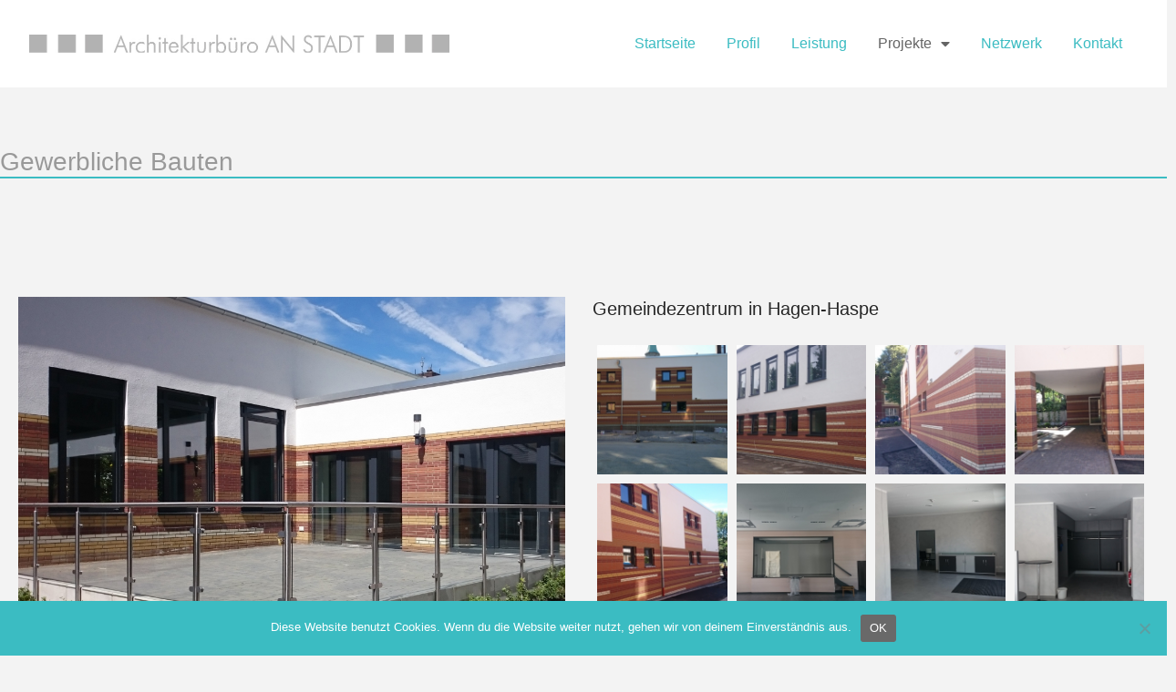

--- FILE ---
content_type: text/html; charset=UTF-8
request_url: https://anstadt-architekten.de/gewerbliche-bauten
body_size: 44211
content:
<!DOCTYPE html>

<html class="no-js" lang="de">

<head>
  
<meta charset="UTF-8">
<meta name="viewport" content="width=device-width, initial-scale=1.0">
<link rel="pingback" href="https://anstadt-architekten.de/xmlrpc.php">
<title>Gewerbliche Bauten | Architekturbüro AN STADT</title>
<meta name='robots' content='max-image-preview:large' />
<link rel="alternate" type="application/rss+xml" title="Architekturbüro AN STADT &raquo; Feed" href="https://anstadt-architekten.de/feed" />
<link rel="alternate" type="application/rss+xml" title="Architekturbüro AN STADT &raquo; Kommentar-Feed" href="https://anstadt-architekten.de/comments/feed" />
<script type="text/javascript">
window._wpemojiSettings = {"baseUrl":"https:\/\/s.w.org\/images\/core\/emoji\/14.0.0\/72x72\/","ext":".png","svgUrl":"https:\/\/s.w.org\/images\/core\/emoji\/14.0.0\/svg\/","svgExt":".svg","source":{"concatemoji":"https:\/\/anstadt-architekten.de\/wp-includes\/js\/wp-emoji-release.min.js?ver=6.1.9"}};
/*! This file is auto-generated */
!function(e,a,t){var n,r,o,i=a.createElement("canvas"),p=i.getContext&&i.getContext("2d");function s(e,t){var a=String.fromCharCode,e=(p.clearRect(0,0,i.width,i.height),p.fillText(a.apply(this,e),0,0),i.toDataURL());return p.clearRect(0,0,i.width,i.height),p.fillText(a.apply(this,t),0,0),e===i.toDataURL()}function c(e){var t=a.createElement("script");t.src=e,t.defer=t.type="text/javascript",a.getElementsByTagName("head")[0].appendChild(t)}for(o=Array("flag","emoji"),t.supports={everything:!0,everythingExceptFlag:!0},r=0;r<o.length;r++)t.supports[o[r]]=function(e){if(p&&p.fillText)switch(p.textBaseline="top",p.font="600 32px Arial",e){case"flag":return s([127987,65039,8205,9895,65039],[127987,65039,8203,9895,65039])?!1:!s([55356,56826,55356,56819],[55356,56826,8203,55356,56819])&&!s([55356,57332,56128,56423,56128,56418,56128,56421,56128,56430,56128,56423,56128,56447],[55356,57332,8203,56128,56423,8203,56128,56418,8203,56128,56421,8203,56128,56430,8203,56128,56423,8203,56128,56447]);case"emoji":return!s([129777,127995,8205,129778,127999],[129777,127995,8203,129778,127999])}return!1}(o[r]),t.supports.everything=t.supports.everything&&t.supports[o[r]],"flag"!==o[r]&&(t.supports.everythingExceptFlag=t.supports.everythingExceptFlag&&t.supports[o[r]]);t.supports.everythingExceptFlag=t.supports.everythingExceptFlag&&!t.supports.flag,t.DOMReady=!1,t.readyCallback=function(){t.DOMReady=!0},t.supports.everything||(n=function(){t.readyCallback()},a.addEventListener?(a.addEventListener("DOMContentLoaded",n,!1),e.addEventListener("load",n,!1)):(e.attachEvent("onload",n),a.attachEvent("onreadystatechange",function(){"complete"===a.readyState&&t.readyCallback()})),(e=t.source||{}).concatemoji?c(e.concatemoji):e.wpemoji&&e.twemoji&&(c(e.twemoji),c(e.wpemoji)))}(window,document,window._wpemojiSettings);
</script>
<style type="text/css">
img.wp-smiley,
img.emoji {
	display: inline !important;
	border: none !important;
	box-shadow: none !important;
	height: 1em !important;
	width: 1em !important;
	margin: 0 0.07em !important;
	vertical-align: -0.1em !important;
	background: none !important;
	padding: 0 !important;
}
</style>
	<link rel='stylesheet' id='wp-block-library-css' href='https://anstadt-architekten.de/wp-includes/css/dist/block-library/style.min.css?ver=6.1.9' type='text/css' media='all' />
<style id='wp-block-library-theme-inline-css' type='text/css'>
.wp-block-audio figcaption{color:#555;font-size:13px;text-align:center}.is-dark-theme .wp-block-audio figcaption{color:hsla(0,0%,100%,.65)}.wp-block-audio{margin:0 0 1em}.wp-block-code{border:1px solid #ccc;border-radius:4px;font-family:Menlo,Consolas,monaco,monospace;padding:.8em 1em}.wp-block-embed figcaption{color:#555;font-size:13px;text-align:center}.is-dark-theme .wp-block-embed figcaption{color:hsla(0,0%,100%,.65)}.wp-block-embed{margin:0 0 1em}.blocks-gallery-caption{color:#555;font-size:13px;text-align:center}.is-dark-theme .blocks-gallery-caption{color:hsla(0,0%,100%,.65)}.wp-block-image figcaption{color:#555;font-size:13px;text-align:center}.is-dark-theme .wp-block-image figcaption{color:hsla(0,0%,100%,.65)}.wp-block-image{margin:0 0 1em}.wp-block-pullquote{border-top:4px solid;border-bottom:4px solid;margin-bottom:1.75em;color:currentColor}.wp-block-pullquote__citation,.wp-block-pullquote cite,.wp-block-pullquote footer{color:currentColor;text-transform:uppercase;font-size:.8125em;font-style:normal}.wp-block-quote{border-left:.25em solid;margin:0 0 1.75em;padding-left:1em}.wp-block-quote cite,.wp-block-quote footer{color:currentColor;font-size:.8125em;position:relative;font-style:normal}.wp-block-quote.has-text-align-right{border-left:none;border-right:.25em solid;padding-left:0;padding-right:1em}.wp-block-quote.has-text-align-center{border:none;padding-left:0}.wp-block-quote.is-large,.wp-block-quote.is-style-large,.wp-block-quote.is-style-plain{border:none}.wp-block-search .wp-block-search__label{font-weight:700}.wp-block-search__button{border:1px solid #ccc;padding:.375em .625em}:where(.wp-block-group.has-background){padding:1.25em 2.375em}.wp-block-separator.has-css-opacity{opacity:.4}.wp-block-separator{border:none;border-bottom:2px solid;margin-left:auto;margin-right:auto}.wp-block-separator.has-alpha-channel-opacity{opacity:1}.wp-block-separator:not(.is-style-wide):not(.is-style-dots){width:100px}.wp-block-separator.has-background:not(.is-style-dots){border-bottom:none;height:1px}.wp-block-separator.has-background:not(.is-style-wide):not(.is-style-dots){height:2px}.wp-block-table{margin:"0 0 1em 0"}.wp-block-table thead{border-bottom:3px solid}.wp-block-table tfoot{border-top:3px solid}.wp-block-table td,.wp-block-table th{word-break:normal}.wp-block-table figcaption{color:#555;font-size:13px;text-align:center}.is-dark-theme .wp-block-table figcaption{color:hsla(0,0%,100%,.65)}.wp-block-video figcaption{color:#555;font-size:13px;text-align:center}.is-dark-theme .wp-block-video figcaption{color:hsla(0,0%,100%,.65)}.wp-block-video{margin:0 0 1em}.wp-block-template-part.has-background{padding:1.25em 2.375em;margin-top:0;margin-bottom:0}
</style>
<link rel='stylesheet' id='classic-theme-styles-css' href='https://anstadt-architekten.de/wp-includes/css/classic-themes.min.css?ver=1' type='text/css' media='all' />
<style id='global-styles-inline-css' type='text/css'>
body{--wp--preset--color--black: #000000;--wp--preset--color--cyan-bluish-gray: #abb8c3;--wp--preset--color--white: #ffffff;--wp--preset--color--pale-pink: #f78da7;--wp--preset--color--vivid-red: #cf2e2e;--wp--preset--color--luminous-vivid-orange: #ff6900;--wp--preset--color--luminous-vivid-amber: #fcb900;--wp--preset--color--light-green-cyan: #7bdcb5;--wp--preset--color--vivid-green-cyan: #00d084;--wp--preset--color--pale-cyan-blue: #8ed1fc;--wp--preset--color--vivid-cyan-blue: #0693e3;--wp--preset--color--vivid-purple: #9b51e0;--wp--preset--gradient--vivid-cyan-blue-to-vivid-purple: linear-gradient(135deg,rgba(6,147,227,1) 0%,rgb(155,81,224) 100%);--wp--preset--gradient--light-green-cyan-to-vivid-green-cyan: linear-gradient(135deg,rgb(122,220,180) 0%,rgb(0,208,130) 100%);--wp--preset--gradient--luminous-vivid-amber-to-luminous-vivid-orange: linear-gradient(135deg,rgba(252,185,0,1) 0%,rgba(255,105,0,1) 100%);--wp--preset--gradient--luminous-vivid-orange-to-vivid-red: linear-gradient(135deg,rgba(255,105,0,1) 0%,rgb(207,46,46) 100%);--wp--preset--gradient--very-light-gray-to-cyan-bluish-gray: linear-gradient(135deg,rgb(238,238,238) 0%,rgb(169,184,195) 100%);--wp--preset--gradient--cool-to-warm-spectrum: linear-gradient(135deg,rgb(74,234,220) 0%,rgb(151,120,209) 20%,rgb(207,42,186) 40%,rgb(238,44,130) 60%,rgb(251,105,98) 80%,rgb(254,248,76) 100%);--wp--preset--gradient--blush-light-purple: linear-gradient(135deg,rgb(255,206,236) 0%,rgb(152,150,240) 100%);--wp--preset--gradient--blush-bordeaux: linear-gradient(135deg,rgb(254,205,165) 0%,rgb(254,45,45) 50%,rgb(107,0,62) 100%);--wp--preset--gradient--luminous-dusk: linear-gradient(135deg,rgb(255,203,112) 0%,rgb(199,81,192) 50%,rgb(65,88,208) 100%);--wp--preset--gradient--pale-ocean: linear-gradient(135deg,rgb(255,245,203) 0%,rgb(182,227,212) 50%,rgb(51,167,181) 100%);--wp--preset--gradient--electric-grass: linear-gradient(135deg,rgb(202,248,128) 0%,rgb(113,206,126) 100%);--wp--preset--gradient--midnight: linear-gradient(135deg,rgb(2,3,129) 0%,rgb(40,116,252) 100%);--wp--preset--duotone--dark-grayscale: url('#wp-duotone-dark-grayscale');--wp--preset--duotone--grayscale: url('#wp-duotone-grayscale');--wp--preset--duotone--purple-yellow: url('#wp-duotone-purple-yellow');--wp--preset--duotone--blue-red: url('#wp-duotone-blue-red');--wp--preset--duotone--midnight: url('#wp-duotone-midnight');--wp--preset--duotone--magenta-yellow: url('#wp-duotone-magenta-yellow');--wp--preset--duotone--purple-green: url('#wp-duotone-purple-green');--wp--preset--duotone--blue-orange: url('#wp-duotone-blue-orange');--wp--preset--font-size--small: 13px;--wp--preset--font-size--medium: 20px;--wp--preset--font-size--large: 36px;--wp--preset--font-size--x-large: 42px;--wp--preset--spacing--20: 0.44rem;--wp--preset--spacing--30: 0.67rem;--wp--preset--spacing--40: 1rem;--wp--preset--spacing--50: 1.5rem;--wp--preset--spacing--60: 2.25rem;--wp--preset--spacing--70: 3.38rem;--wp--preset--spacing--80: 5.06rem;}:where(.is-layout-flex){gap: 0.5em;}body .is-layout-flow > .alignleft{float: left;margin-inline-start: 0;margin-inline-end: 2em;}body .is-layout-flow > .alignright{float: right;margin-inline-start: 2em;margin-inline-end: 0;}body .is-layout-flow > .aligncenter{margin-left: auto !important;margin-right: auto !important;}body .is-layout-constrained > .alignleft{float: left;margin-inline-start: 0;margin-inline-end: 2em;}body .is-layout-constrained > .alignright{float: right;margin-inline-start: 2em;margin-inline-end: 0;}body .is-layout-constrained > .aligncenter{margin-left: auto !important;margin-right: auto !important;}body .is-layout-constrained > :where(:not(.alignleft):not(.alignright):not(.alignfull)){max-width: var(--wp--style--global--content-size);margin-left: auto !important;margin-right: auto !important;}body .is-layout-constrained > .alignwide{max-width: var(--wp--style--global--wide-size);}body .is-layout-flex{display: flex;}body .is-layout-flex{flex-wrap: wrap;align-items: center;}body .is-layout-flex > *{margin: 0;}:where(.wp-block-columns.is-layout-flex){gap: 2em;}.has-black-color{color: var(--wp--preset--color--black) !important;}.has-cyan-bluish-gray-color{color: var(--wp--preset--color--cyan-bluish-gray) !important;}.has-white-color{color: var(--wp--preset--color--white) !important;}.has-pale-pink-color{color: var(--wp--preset--color--pale-pink) !important;}.has-vivid-red-color{color: var(--wp--preset--color--vivid-red) !important;}.has-luminous-vivid-orange-color{color: var(--wp--preset--color--luminous-vivid-orange) !important;}.has-luminous-vivid-amber-color{color: var(--wp--preset--color--luminous-vivid-amber) !important;}.has-light-green-cyan-color{color: var(--wp--preset--color--light-green-cyan) !important;}.has-vivid-green-cyan-color{color: var(--wp--preset--color--vivid-green-cyan) !important;}.has-pale-cyan-blue-color{color: var(--wp--preset--color--pale-cyan-blue) !important;}.has-vivid-cyan-blue-color{color: var(--wp--preset--color--vivid-cyan-blue) !important;}.has-vivid-purple-color{color: var(--wp--preset--color--vivid-purple) !important;}.has-black-background-color{background-color: var(--wp--preset--color--black) !important;}.has-cyan-bluish-gray-background-color{background-color: var(--wp--preset--color--cyan-bluish-gray) !important;}.has-white-background-color{background-color: var(--wp--preset--color--white) !important;}.has-pale-pink-background-color{background-color: var(--wp--preset--color--pale-pink) !important;}.has-vivid-red-background-color{background-color: var(--wp--preset--color--vivid-red) !important;}.has-luminous-vivid-orange-background-color{background-color: var(--wp--preset--color--luminous-vivid-orange) !important;}.has-luminous-vivid-amber-background-color{background-color: var(--wp--preset--color--luminous-vivid-amber) !important;}.has-light-green-cyan-background-color{background-color: var(--wp--preset--color--light-green-cyan) !important;}.has-vivid-green-cyan-background-color{background-color: var(--wp--preset--color--vivid-green-cyan) !important;}.has-pale-cyan-blue-background-color{background-color: var(--wp--preset--color--pale-cyan-blue) !important;}.has-vivid-cyan-blue-background-color{background-color: var(--wp--preset--color--vivid-cyan-blue) !important;}.has-vivid-purple-background-color{background-color: var(--wp--preset--color--vivid-purple) !important;}.has-black-border-color{border-color: var(--wp--preset--color--black) !important;}.has-cyan-bluish-gray-border-color{border-color: var(--wp--preset--color--cyan-bluish-gray) !important;}.has-white-border-color{border-color: var(--wp--preset--color--white) !important;}.has-pale-pink-border-color{border-color: var(--wp--preset--color--pale-pink) !important;}.has-vivid-red-border-color{border-color: var(--wp--preset--color--vivid-red) !important;}.has-luminous-vivid-orange-border-color{border-color: var(--wp--preset--color--luminous-vivid-orange) !important;}.has-luminous-vivid-amber-border-color{border-color: var(--wp--preset--color--luminous-vivid-amber) !important;}.has-light-green-cyan-border-color{border-color: var(--wp--preset--color--light-green-cyan) !important;}.has-vivid-green-cyan-border-color{border-color: var(--wp--preset--color--vivid-green-cyan) !important;}.has-pale-cyan-blue-border-color{border-color: var(--wp--preset--color--pale-cyan-blue) !important;}.has-vivid-cyan-blue-border-color{border-color: var(--wp--preset--color--vivid-cyan-blue) !important;}.has-vivid-purple-border-color{border-color: var(--wp--preset--color--vivid-purple) !important;}.has-vivid-cyan-blue-to-vivid-purple-gradient-background{background: var(--wp--preset--gradient--vivid-cyan-blue-to-vivid-purple) !important;}.has-light-green-cyan-to-vivid-green-cyan-gradient-background{background: var(--wp--preset--gradient--light-green-cyan-to-vivid-green-cyan) !important;}.has-luminous-vivid-amber-to-luminous-vivid-orange-gradient-background{background: var(--wp--preset--gradient--luminous-vivid-amber-to-luminous-vivid-orange) !important;}.has-luminous-vivid-orange-to-vivid-red-gradient-background{background: var(--wp--preset--gradient--luminous-vivid-orange-to-vivid-red) !important;}.has-very-light-gray-to-cyan-bluish-gray-gradient-background{background: var(--wp--preset--gradient--very-light-gray-to-cyan-bluish-gray) !important;}.has-cool-to-warm-spectrum-gradient-background{background: var(--wp--preset--gradient--cool-to-warm-spectrum) !important;}.has-blush-light-purple-gradient-background{background: var(--wp--preset--gradient--blush-light-purple) !important;}.has-blush-bordeaux-gradient-background{background: var(--wp--preset--gradient--blush-bordeaux) !important;}.has-luminous-dusk-gradient-background{background: var(--wp--preset--gradient--luminous-dusk) !important;}.has-pale-ocean-gradient-background{background: var(--wp--preset--gradient--pale-ocean) !important;}.has-electric-grass-gradient-background{background: var(--wp--preset--gradient--electric-grass) !important;}.has-midnight-gradient-background{background: var(--wp--preset--gradient--midnight) !important;}.has-small-font-size{font-size: var(--wp--preset--font-size--small) !important;}.has-medium-font-size{font-size: var(--wp--preset--font-size--medium) !important;}.has-large-font-size{font-size: var(--wp--preset--font-size--large) !important;}.has-x-large-font-size{font-size: var(--wp--preset--font-size--x-large) !important;}
.wp-block-navigation a:where(:not(.wp-element-button)){color: inherit;}
:where(.wp-block-columns.is-layout-flex){gap: 2em;}
.wp-block-pullquote{font-size: 1.5em;line-height: 1.6;}
</style>
<link rel='stylesheet' id='cookie-notice-front-css' href='https://anstadt-architekten.de/wp-content/plugins/cookie-notice/css/front.min.css?ver=2.5.11' type='text/css' media='all' />
<link rel='stylesheet' id='esg-plugin-settings-css' href='https://anstadt-architekten.de/wp-content/plugins/essential-grid/public/assets/css/settings.css?ver=3.0.16' type='text/css' media='all' />
<link rel='stylesheet' id='tp-fontello-css' href='https://anstadt-architekten.de/wp-content/plugins/essential-grid/public/assets/font/fontello/css/fontello.css?ver=3.0.16' type='text/css' media='all' />
<link rel='stylesheet' id='x-stack-css' href='https://anstadt-architekten.de/wp-content/themes/pro/framework/dist/css/site/stacks/integrity-light.css?ver=5.1.4' type='text/css' media='all' />
<style id='cs-inline-css' type='text/css'>
 a,h1 a:hover,h2 a:hover,h3 a:hover,h4 a:hover,h5 a:hover,h6 a:hover,.x-breadcrumb-wrap a:hover,.widget ul li a:hover,.widget ol li a:hover,.widget.widget_text ul li a,.widget.widget_text ol li a,.widget_nav_menu .current-menu-item > a,.x-accordion-heading .x-accordion-toggle:hover,.x-comment-author a:hover,.x-comment-time:hover,.x-recent-posts a:hover .h-recent-posts{color:rgb(59,188,194);}a:hover,.widget.widget_text ul li a:hover,.widget.widget_text ol li a:hover,.x-twitter-widget ul li a:hover{color:rgb(95,95,95);}.rev_slider_wrapper,a.x-img-thumbnail:hover,.x-slider-container.below,.page-template-template-blank-3-php .x-slider-container.above,.page-template-template-blank-6-php .x-slider-container.above{border-color:rgb(59,188,194);}.entry-thumb:before,.x-pagination span.current,.woocommerce-pagination span[aria-current],.flex-direction-nav a,.flex-control-nav a:hover,.flex-control-nav a.flex-active,.mejs-time-current,.x-dropcap,.x-skill-bar .bar,.x-pricing-column.featured h2,.h-comments-title small,.x-entry-share .x-share:hover,.x-highlight,.x-recent-posts .x-recent-posts-img:after{background-color:rgb(59,188,194);}.x-nav-tabs > .active > a,.x-nav-tabs > .active > a:hover{box-shadow:inset 0 3px 0 0 rgb(59,188,194);}.x-main{width:calc(72% - 2.463055%);}.x-sidebar{width:calc(100% - 2.463055% - 72%);}.x-comment-author,.x-comment-time,.comment-form-author label,.comment-form-email label,.comment-form-url label,.comment-form-rating label,.comment-form-comment label,.widget_calendar #wp-calendar caption,.widget.widget_rss li .rsswidget{font-family:"Gill Sans","Gill Sans MT",Calibri,sans-serif;font-weight:100;}.p-landmark-sub,.p-meta,input,button,select,textarea{font-family:"Gill Sans","Gill Sans MT",Calibri,sans-serif;}.widget ul li a,.widget ol li a,.x-comment-time{color:rgb(59,188,194);}.widget_text ol li a,.widget_text ul li a{color:rgb(59,188,194);}.widget_text ol li a:hover,.widget_text ul li a:hover{color:rgb(95,95,95);}.comment-form-author label,.comment-form-email label,.comment-form-url label,.comment-form-rating label,.comment-form-comment label,.widget_calendar #wp-calendar th,.p-landmark-sub strong,.widget_tag_cloud .tagcloud a:hover,.widget_tag_cloud .tagcloud a:active,.entry-footer a:hover,.entry-footer a:active,.x-breadcrumbs .current,.x-comment-author,.x-comment-author a{color:rgb(0,0,0);}.widget_calendar #wp-calendar th{border-color:rgb(0,0,0);}.h-feature-headline span i{background-color:rgb(0,0,0);}@media (max-width:978.98px){}html{font-size:14px;}@media (min-width:480px){html{font-size:14px;}}@media (min-width:767px){html{font-size:14px;}}@media (min-width:979px){html{font-size:14px;}}@media (min-width:1200px){html{font-size:14px;}}body{font-style:normal;font-weight:100;color:rgb(59,188,194);background-color:rgb(243,243,243);}.w-b{font-weight:100 !important;}h1,h2,h3,h4,h5,h6,.h1,.h2,.h3,.h4,.h5,.h6{font-family:"Gill Sans","Gill Sans MT",Calibri,sans-serif;font-style:normal;font-weight:100;}h1,.h1{letter-spacing:-0.035em;}h2,.h2{letter-spacing:-0.035em;}h3,.h3{letter-spacing:-0.035em;}h4,.h4{letter-spacing:-0.035em;}h5,.h5{letter-spacing:-0.035em;}h6,.h6{letter-spacing:-0.035em;}.w-h{font-weight:100 !important;}.x-container.width{width:100%;}.x-container.max{max-width:1400px;}.x-bar-content.x-container.width{flex-basis:100%;}.x-main.full{float:none;display:block;width:auto;}@media (max-width:978.98px){.x-main.full,.x-main.left,.x-main.right,.x-sidebar.left,.x-sidebar.right{float:none;display:block;width:auto !important;}}.entry-header,.entry-content{font-size:1rem;}body,input,button,select,textarea{font-family:"Gill Sans","Gill Sans MT",Calibri,sans-serif;}h1,h2,h3,h4,h5,h6,.h1,.h2,.h3,.h4,.h5,.h6,h1 a,h2 a,h3 a,h4 a,h5 a,h6 a,.h1 a,.h2 a,.h3 a,.h4 a,.h5 a,.h6 a,blockquote{color:rgb(0,0,0);}.cfc-h-tx{color:rgb(0,0,0) !important;}.cfc-h-bd{border-color:rgb(0,0,0) !important;}.cfc-h-bg{background-color:rgb(0,0,0) !important;}.cfc-b-tx{color:rgb(59,188,194) !important;}.cfc-b-bd{border-color:rgb(59,188,194) !important;}.cfc-b-bg{background-color:rgb(59,188,194) !important;}.x-btn,.button,[type="submit"]{color:#ffffff;border-color:rgb(26,85,102);background-color:rgb(26,85,102);text-shadow:0 0.075em 0.075em rgba(0,0,0,0.5);}.x-btn:hover,.button:hover,[type="submit"]:hover{color:#ffffff;border-color:#600900;background-color:#ef2201;text-shadow:0 0.075em 0.075em rgba(0,0,0,0.5);}.x-btn.x-btn-real,.x-btn.x-btn-real:hover{margin-bottom:0.25em;text-shadow:0 0.075em 0.075em rgba(0,0,0,0.65);}.x-btn.x-btn-real{box-shadow:0 0.25em 0 0 #a71000,0 4px 9px rgba(0,0,0,0.75);}.x-btn.x-btn-real:hover{box-shadow:0 0.25em 0 0 #a71000,0 4px 9px rgba(0,0,0,0.75);}.x-btn.x-btn-flat,.x-btn.x-btn-flat:hover{margin-bottom:0;text-shadow:0 0.075em 0.075em rgba(0,0,0,0.65);box-shadow:none;}.x-btn.x-btn-transparent,.x-btn.x-btn-transparent:hover{margin-bottom:0;border-width:3px;text-shadow:none;text-transform:uppercase;background-color:transparent;box-shadow:none;} @font-face{font-family:'FontAwesomePro';font-style:normal;font-weight:900;font-display:block;src:url('https://anstadt-architekten.de/wp-content/themes/pro/cornerstone/assets/fonts/fa-solid-900.woff2') format('woff2'),url('https://anstadt-architekten.de/wp-content/themes/pro/cornerstone/assets/fonts/fa-solid-900.woff') format('woff'),url('https://anstadt-architekten.de/wp-content/themes/pro/cornerstone/assets/fonts/fa-solid-900.ttf') format('truetype');}[data-x-fa-pro-icon]{font-family:"FontAwesomePro" !important;}[data-x-fa-pro-icon]:before{content:attr(data-x-fa-pro-icon);}[data-x-icon],[data-x-icon-o],[data-x-icon-l],[data-x-icon-s],[data-x-icon-b],[data-x-fa-pro-icon],[class*="cs-fa-"]{display:inline-block;font-style:normal;font-weight:400;text-decoration:inherit;text-rendering:auto;-webkit-font-smoothing:antialiased;-moz-osx-font-smoothing:grayscale;}[data-x-icon].left,[data-x-icon-o].left,[data-x-icon-l].left,[data-x-icon-s].left,[data-x-icon-b].left,[data-x-fa-pro-icon].left,[class*="cs-fa-"].left{margin-right:0.5em;}[data-x-icon].right,[data-x-icon-o].right,[data-x-icon-l].right,[data-x-icon-s].right,[data-x-icon-b].right,[data-x-fa-pro-icon].right,[class*="cs-fa-"].right{margin-left:0.5em;}[data-x-icon]:before,[data-x-icon-o]:before,[data-x-icon-l]:before,[data-x-icon-s]:before,[data-x-icon-b]:before,[data-x-fa-pro-icon]:before,[class*="cs-fa-"]:before{line-height:1;}@font-face{font-family:'FontAwesome';font-style:normal;font-weight:900;font-display:block;src:url('https://anstadt-architekten.de/wp-content/themes/pro/cornerstone/assets/fonts/fa-solid-900.woff2') format('woff2'),url('https://anstadt-architekten.de/wp-content/themes/pro/cornerstone/assets/fonts/fa-solid-900.woff') format('woff'),url('https://anstadt-architekten.de/wp-content/themes/pro/cornerstone/assets/fonts/fa-solid-900.ttf') format('truetype');}[data-x-icon],[data-x-icon-s],[data-x-icon][class*="cs-fa-"]{font-family:"FontAwesome" !important;font-weight:900;}[data-x-icon]:before,[data-x-icon][class*="cs-fa-"]:before{content:attr(data-x-icon);}[data-x-icon-s]:before{content:attr(data-x-icon-s);}@font-face{font-family:'FontAwesomeRegular';font-style:normal;font-weight:400;font-display:block;src:url('https://anstadt-architekten.de/wp-content/themes/pro/cornerstone/assets/fonts/fa-regular-400.woff2') format('woff2'),url('https://anstadt-architekten.de/wp-content/themes/pro/cornerstone/assets/fonts/fa-regular-400.woff') format('woff'),url('https://anstadt-architekten.de/wp-content/themes/pro/cornerstone/assets/fonts/fa-regular-400.ttf') format('truetype');}@font-face{font-family:'FontAwesomePro';font-style:normal;font-weight:400;font-display:block;src:url('https://anstadt-architekten.de/wp-content/themes/pro/cornerstone/assets/fonts/fa-regular-400.woff2') format('woff2'),url('https://anstadt-architekten.de/wp-content/themes/pro/cornerstone/assets/fonts/fa-regular-400.woff') format('woff'),url('https://anstadt-architekten.de/wp-content/themes/pro/cornerstone/assets/fonts/fa-regular-400.ttf') format('truetype');}[data-x-icon-o]{font-family:"FontAwesomeRegular" !important;}[data-x-icon-o]:before{content:attr(data-x-icon-o);}@font-face{font-family:'FontAwesomeLight';font-style:normal;font-weight:300;font-display:block;src:url('https://anstadt-architekten.de/wp-content/themes/pro/cornerstone/assets/fonts/fa-light-300.woff2') format('woff2'),url('https://anstadt-architekten.de/wp-content/themes/pro/cornerstone/assets/fonts/fa-light-300.woff') format('woff'),url('https://anstadt-architekten.de/wp-content/themes/pro/cornerstone/assets/fonts/fa-light-300.ttf') format('truetype');}@font-face{font-family:'FontAwesomePro';font-style:normal;font-weight:300;font-display:block;src:url('https://anstadt-architekten.de/wp-content/themes/pro/cornerstone/assets/fonts/fa-light-300.woff2') format('woff2'),url('https://anstadt-architekten.de/wp-content/themes/pro/cornerstone/assets/fonts/fa-light-300.woff') format('woff'),url('https://anstadt-architekten.de/wp-content/themes/pro/cornerstone/assets/fonts/fa-light-300.ttf') format('truetype');}[data-x-icon-l]{font-family:"FontAwesomeLight" !important;font-weight:300;}[data-x-icon-l]:before{content:attr(data-x-icon-l);}@font-face{font-family:'FontAwesomeBrands';font-style:normal;font-weight:normal;font-display:block;src:url('https://anstadt-architekten.de/wp-content/themes/pro/cornerstone/assets/fonts/fa-brands-400.woff2') format('woff2'),url('https://anstadt-architekten.de/wp-content/themes/pro/cornerstone/assets/fonts/fa-brands-400.woff') format('woff'),url('https://anstadt-architekten.de/wp-content/themes/pro/cornerstone/assets/fonts/fa-brands-400.ttf') format('truetype');}[data-x-icon-b]{font-family:"FontAwesomeBrands" !important;}[data-x-icon-b]:before{content:attr(data-x-icon-b);} .mk-0.x-bar{height:6em;border:0;font-size:16px;background-color:#ffffff;z-index:9999;}.mk-0 .x-bar-content{flex-direction:row;justify-content:space-between;align-items:center;flex-grow:0;flex-shrink:1;flex-basis:100%;height:6em;}.mk-0.x-bar-space{font-size:16px;height:6em;}.mk-1.x-bar-outer-spacers:after,.mk-1.x-bar-outer-spacers:before{flex-basis:2em;width:2em!important;height:2em;}.mk-2.x-bar-outer-spacers:after,.mk-2.x-bar-outer-spacers:before{flex-basis:1em;width:1em!important;height:1em;}.mk-3.x-bar-container{flex-direction:row;align-items:center;flex-grow:0;flex-shrink:1;flex-basis:auto;border:0;font-size:1em;z-index:1;}.mk-4.x-bar-container{justify-content:space-between;}.mk-5.x-bar-container{justify-content:center;flex-wrap:wrap;align-content:center;}.mk-6.x-bar-container{min-width:80px;text-align:right;}.mk-7.x-image{font-size:0.5em;}.mk-8{font-size:1em;flex-direction:row;justify-content:center;align-items:stretch;flex-wrap:wrap;align-content:stretch;align-self:center;flex-grow:0;flex-shrink:1;flex-basis:auto;}.mk-8 > li,.mk-8 > li > a{flex-grow:0;flex-shrink:1;flex-basis:auto;}.mk-9 .x-dropdown {width:14em;font-size:16px;border:0;background-color:rgb(255,255,255);transition-duration:500ms,500ms,0s;transition-timing-function:cubic-bezier(0.400,0.000,0.200,1.000);}.mk-a selector:not(.x-active) {transition-delay:0s,0s,500ms;}.mk-b {width:14em;font-size:16px;border:0;background-color:rgb(255,255,255);transition-duration:500ms,500ms,0s;transition-timing-function:cubic-bezier(0.400,0.000,0.200,1.000);}.mk-c {box-shadow:0em 0.15em 2em 0em rgba(0,0,0,0.15);}.mk-d .x-dropdown {box-shadow:0em 0.15em 2em 0em rgba(0,0,0,0.15);}.mk-e.x-anchor {font-size:1em;}.mk-e.x-anchor .x-anchor-content {flex-direction:row;align-items:center;}.mk-f.x-anchor {border:0;}.mk-g.x-anchor .x-anchor-content {padding-top:0.75em;padding-right:0.75em;padding-bottom:0.75em;padding-left:0.75em;}.mk-g.x-anchor .x-anchor-text {margin-top:5px;margin-bottom:5px;margin-left:5px;}.mk-g.x-anchor .x-anchor-text-primary {font-size:1em;font-style:normal;line-height:1;}.mk-g.x-anchor .x-anchor-sub-indicator {margin-top:5px;margin-right:5px;margin-bottom:5px;margin-left:5px;font-size:1em;}.mk-h.x-anchor {background-color:rgba(255,0,0,0);}.mk-h.x-anchor .x-anchor-text {margin-right:5px;}.mk-h.x-anchor .x-anchor-sub-indicator {color:rgb(59,188,194);}.mk-i.x-anchor .x-anchor-content {justify-content:center;}.mk-j.x-anchor .x-anchor-text-primary {font-family:"Gill Sans","Gill Sans MT",Calibri,sans-serif;color:rgb(59,188,194);}.mk-j.x-anchor:hover .x-anchor-text-primary,.mk-j.x-anchor[class*="active"] .x-anchor-text-primary,[data-x-effect-provider*="colors"]:hover .mk-j.x-anchor .x-anchor-text-primary {color:rgb(100,100,100);}.mk-k.x-anchor .x-anchor-text-primary {font-weight:300;}.mk-l.x-anchor:hover .x-anchor-sub-indicator,.mk-l.x-anchor[class*="active"] .x-anchor-sub-indicator,[data-x-effect-provider*="colors"]:hover .mk-l.x-anchor .x-anchor-sub-indicator {color:rgb(100,100,100);}.mk-m.x-anchor .x-anchor-content {justify-content:flex-start;}.mk-m.x-anchor .x-anchor-text {margin-right:auto;}.mk-n.x-anchor .x-anchor-sub-indicator {color:rgba(0,0,0,1);}.mk-n.x-anchor:hover .x-anchor-sub-indicator,.mk-n.x-anchor[class*="active"] .x-anchor-sub-indicator,[data-x-effect-provider*="colors"]:hover .mk-n.x-anchor .x-anchor-sub-indicator {color:rgba(0,0,0,0.5);}.mk-o.x-anchor {width:3em;height:3em;border-top-left-radius:100em;border-top-right-radius:100em;border-bottom-right-radius:100em;border-bottom-left-radius:100em;background-color:rgba(255,255,255,1);}.mk-o.x-anchor .x-graphic {margin-top:5px;margin-right:5px;margin-bottom:5px;margin-left:5px;}.mk-o.x-anchor .x-toggle-burger {width:10em;margin-top:3em;margin-right:0;margin-bottom:3em;margin-left:0;font-size:2px;}.mk-o.x-anchor .x-toggle-burger-bun-t {transform:translate3d(0,calc(3em * -1),0);}.mk-o.x-anchor .x-toggle-burger-bun-b {transform:translate3d(0,3em,0);}.mk-p.x-anchor {box-shadow:0em 0.15em 0.65em 0em rgba(0,0,0,0.25);}.mk-p.x-anchor .x-toggle {color:rgba(0,0,0,1);}.mk-p.x-anchor:hover .x-toggle,.mk-p.x-anchor[class*="active"] .x-toggle,[data-x-effect-provider*="colors"]:hover .mk-p.x-anchor .x-toggle {color:rgba(0,0,0,0.5);}.mk-q.x-anchor .x-anchor-text-primary {font-family:inherit;font-weight:400;color:rgba(0,0,0,1);}.mk-q.x-anchor:hover .x-anchor-text-primary,.mk-q.x-anchor[class*="active"] .x-anchor-text-primary,[data-x-effect-provider*="colors"]:hover .mk-q.x-anchor .x-anchor-text-primary {color:rgba(0,0,0,0.5);}.mk-r.x-anchor .x-anchor-text-primary {font-weight:400;}.mk-s.x-anchor {border-top-width:2px;border-right-width:2px;border-bottom-width:2px;border-left-width:2px;border-top-style:solid;border-right-style:solid;border-bottom-style:solid;border-left-style:solid;border-top-color:rgb(59,188,194);border-right-color:rgb(59,188,194);border-bottom-color:rgb(59,188,194);border-left-color:rgb(59,188,194);box-shadow:0em 0.15em 0.65em 0em rgba(0,0,0,0);}.mk-s.x-anchor:hover,.mk-s.x-anchor[class*="active"],[data-x-effect-provider*="colors"]:hover .mk-s.x-anchor {border-top-color:rgb(100,100,100);border-right-color:rgb(100,100,100);border-bottom-color:rgb(100,100,100);border-left-color:rgb(100,100,100);}.mk-s.x-anchor .x-toggle {color:rgb(59,188,194);}.mk-s.x-anchor:hover .x-toggle,.mk-s.x-anchor[class*="active"] .x-toggle,[data-x-effect-provider*="colors"]:hover .mk-s.x-anchor .x-toggle {color:rgb(100,100,100);}.mk-t.x-anchor .x-anchor-content {flex-wrap:wrap;align-content:center;}.mk-t.x-anchor .x-anchor-sub-indicator {color:rgb(59,188,194);} .mn-0.x-bar{height:auto;padding-top:3rem;padding-right:0rem;padding-bottom:0rem;padding-left:0rem;border:0;font-size:1rem;background-color:#ffffff;box-shadow:0em 0.15em 2em 0em rgba(0,0,0,0.15);z-index:9998;}.mn-0 .x-bar-content{flex-direction:row;justify-content:flex-start;align-items:flex-start;flex-wrap:wrap;align-content:flex-start;flex-grow:0;flex-shrink:1;flex-basis:100%;height:auto;}.mn-0.x-bar-outer-spacers:after,.mn-0.x-bar-outer-spacers:before{flex-basis:2rem;width:2rem!important;height:2rem;}.mn-0.x-bar-space{font-size:1rem;}.mn-1.x-bar-container{flex-direction:row;justify-content:space-between;align-items:center;flex-grow:1;flex-shrink:1;flex-basis:36rem;margin-top:0rem;margin-right:0rem;margin-bottom:3rem;margin-left:0rem;border:0;font-size:1em;z-index:1;}.mn-2.x-row{z-index:1;width:100%;margin-right:auto;margin-left:auto;border:0;padding-top:1px;padding-right:1px;padding-bottom:1px;padding-left:1px;font-size:1em;}.mn-2 > .x-row-inner{flex-direction:row;justify-content:flex-end;align-items:flex-start;align-content:flex-start;margin-top:calc(((3rem / 2) + 1px) * -1);margin-right:calc(((3rem / 2) + 1px) * -1);margin-bottom:calc(((3rem / 2) + 1px) * -1);margin-left:calc(((3rem / 2) + 1px) * -1);}.mn-2 > .x-row-inner > *{flex-grow:1;margin-top:calc(3rem / 2);margin-bottom:calc(3rem / 2);margin-right:calc(3rem / 2);margin-left:calc(3rem / 2);}.mn-2 > .x-row-inner > *:nth-child(1n - 0) {flex-basis:calc(13rem - 3rem);}.mn-3.x-col{z-index:1;}.mn-4.x-col{min-width:240px;}.mn-5.x-col{border:0;font-size:1em;}.mn-6.x-col{display:flex;flex-direction:column;justify-content:flex-start;align-items:flex-start;flex-wrap:wrap;align-content:flex-start;text-align:right;}.mn-7.x-col{max-width:100px;}.mn-8.x-col{z-index:auto;}.mn-9.x-image{font-size:1em;max-width:500px;border:0;background-color:rgba(120,119,119,0);}.mn-a.x-text{border:0;font-family:"Gill Sans","Gill Sans MT",Calibri,sans-serif;font-size:1em;font-style:normal;font-weight:400;line-height:1.4;letter-spacing:0em;text-align:justify;text-transform:none;color:rgba(0,0,0,1);}.mn-a.x-text > :first-child{margin-top:0;}.mn-a.x-text > :last-child{margin-bottom:0;} .m1x-0.x-section{margin-top:0px;margin-bottom:0px;border:0;padding-right:0px;padding-left:0px;z-index:auto;}.m1x-1.x-section{margin-right:0px;margin-left:0px;}.m1x-2.x-section{padding-top:65px;padding-bottom:65px;}.m1x-3.x-section{margin-right:20px;margin-left:20px;}.m1x-4.x-section{padding-top:0px;padding-bottom:0px;}.m1x-5.x-row{z-index:1;margin-right:auto;margin-left:auto;border:0;padding-top:1px;padding-right:1px;padding-bottom:1px;padding-left:1px;font-size:1em;}.m1x-5 > .x-row-inner{flex-direction:row;justify-content:flex-start;align-items:stretch;align-content:stretch;margin-top:calc(((20px / 2) + 1px) * -1);margin-right:calc(((20px / 2) + 1px) * -1);margin-bottom:calc(((20px / 2) + 1px) * -1);margin-left:calc(((20px / 2) + 1px) * -1);}.m1x-5 > .x-row-inner > *{margin-top:calc(20px / 2);margin-bottom:calc(20px / 2);margin-right:calc(20px / 2);margin-left:calc(20px / 2);}.m1x-6 > .x-row-inner > *:nth-child(1n - 0) {flex-basis:calc(100% - 20px);}.m1x-7 > .x-row-inner > *:nth-child(2n - 1) {flex-basis:calc(50% - 20px);}.m1x-7 > .x-row-inner > *:nth-child(2n - 0) {flex-basis:calc(50% - 20px);}.m1x-8.x-col{z-index:auto;border:0;font-size:1em;}.m1x-9.x-col{display:flex;flex-direction:column;justify-content:center;align-items:flex-start;flex-wrap:wrap;align-content:flex-start;min-width:2px;min-height:2px;text-align:center;}.m1x-a.x-col{min-width:1px;min-height:1px;}.m1x-b.x-col{min-width:400px;}.m1x-c.x-text{border:0;font-size:2em;}.m1x-c.x-text .x-text-content-text-primary{font-family:inherit;font-size:1em;font-style:normal;font-weight:400;line-height:1.2;letter-spacing:0em;text-transform:none;color:rgba(0,0,0,1);}.m1x-d{width:100%;max-width:none;border-top-width:2px;border-right-width:0;border-bottom-width:0;border-left-width:0;border-top-style:solid;border-right-style:solid;border-bottom-style:solid;border-left-style:solid;border-top-color:rgb(59,188,194);border-right-color:rgb(59,188,194);border-bottom-color:rgb(59,188,194);border-left-color:rgb(59,188,194);font-size:1em;}.m1x-e.x-image{font-size:1em;max-width:600px;border:0;}.m1x-f.x-image,.m1x-f.x-image img{max-height:600;}.m1x-g.x-image,.m1x-g.x-image img{max-height:600px;}.m1x-h.x-text{border:0;font-family:inherit;font-size:1.4em;font-style:normal;font-weight:400;line-height:1.4;letter-spacing:0em;text-transform:none;color:rgba(0,0,0,1);}.m1x-h.x-text > :first-child{margin-top:0;}.m1x-h.x-text > :last-child{margin-bottom:0;}@media screen and (max-width:766.98px){.m1x-7 > .x-row-inner > *:nth-child(1n - 0) {flex-basis:calc(100% - 20px);}} .x-text{color:#272727 !important;}
</style>
<script type='text/javascript' src='https://anstadt-architekten.de/wp-includes/js/jquery/jquery.min.js?ver=3.6.1' id='jquery-core-js'></script>
<script type='text/javascript' src='https://anstadt-architekten.de/wp-includes/js/jquery/jquery-migrate.min.js?ver=3.3.2' id='jquery-migrate-js'></script>
<script type='text/javascript' id='cookie-notice-front-js-before'>
var cnArgs = {"ajaxUrl":"https:\/\/anstadt-architekten.de\/wp-admin\/admin-ajax.php","nonce":"1dbb46b130","hideEffect":"fade","position":"bottom","onScroll":false,"onScrollOffset":100,"onClick":false,"cookieName":"cookie_notice_accepted","cookieTime":2592000,"cookieTimeRejected":2592000,"globalCookie":false,"redirection":false,"cache":false,"revokeCookies":false,"revokeCookiesOpt":"automatic"};
</script>
<script type='text/javascript' src='https://anstadt-architekten.de/wp-content/plugins/cookie-notice/js/front.min.js?ver=2.5.11' id='cookie-notice-front-js'></script>
<link rel="https://api.w.org/" href="https://anstadt-architekten.de/wp-json/" /><link rel="alternate" type="application/json" href="https://anstadt-architekten.de/wp-json/wp/v2/pages/69" /><link rel="canonical" href="https://anstadt-architekten.de/gewerbliche-bauten" />
<link rel='shortlink' href='https://anstadt-architekten.de/?p=69' />
<link rel="alternate" type="application/json+oembed" href="https://anstadt-architekten.de/wp-json/oembed/1.0/embed?url=https%3A%2F%2Fanstadt-architekten.de%2Fgewerbliche-bauten" />
<link rel="alternate" type="text/xml+oembed" href="https://anstadt-architekten.de/wp-json/oembed/1.0/embed?url=https%3A%2F%2Fanstadt-architekten.de%2Fgewerbliche-bauten&#038;format=xml" />
<meta name="generator" content="Powered by Slider Revolution 6.6.8 - responsive, Mobile-Friendly Slider Plugin for WordPress with comfortable drag and drop interface." />
<link rel="icon" href="https://anstadt-architekten.de/wp-content/uploads/2022/01/Logo_klein-150x150.jpg" sizes="32x32" />
<link rel="icon" href="https://anstadt-architekten.de/wp-content/uploads/2022/01/Logo_klein.jpg" sizes="192x192" />
<link rel="apple-touch-icon" href="https://anstadt-architekten.de/wp-content/uploads/2022/01/Logo_klein.jpg" />
<meta name="msapplication-TileImage" content="https://anstadt-architekten.de/wp-content/uploads/2022/01/Logo_klein.jpg" />
<script>function setREVStartSize(e){
			//window.requestAnimationFrame(function() {
				window.RSIW = window.RSIW===undefined ? window.innerWidth : window.RSIW;
				window.RSIH = window.RSIH===undefined ? window.innerHeight : window.RSIH;
				try {
					var pw = document.getElementById(e.c).parentNode.offsetWidth,
						newh;
					pw = pw===0 || isNaN(pw) || (e.l=="fullwidth" || e.layout=="fullwidth") ? window.RSIW : pw;
					e.tabw = e.tabw===undefined ? 0 : parseInt(e.tabw);
					e.thumbw = e.thumbw===undefined ? 0 : parseInt(e.thumbw);
					e.tabh = e.tabh===undefined ? 0 : parseInt(e.tabh);
					e.thumbh = e.thumbh===undefined ? 0 : parseInt(e.thumbh);
					e.tabhide = e.tabhide===undefined ? 0 : parseInt(e.tabhide);
					e.thumbhide = e.thumbhide===undefined ? 0 : parseInt(e.thumbhide);
					e.mh = e.mh===undefined || e.mh=="" || e.mh==="auto" ? 0 : parseInt(e.mh,0);
					if(e.layout==="fullscreen" || e.l==="fullscreen")
						newh = Math.max(e.mh,window.RSIH);
					else{
						e.gw = Array.isArray(e.gw) ? e.gw : [e.gw];
						for (var i in e.rl) if (e.gw[i]===undefined || e.gw[i]===0) e.gw[i] = e.gw[i-1];
						e.gh = e.el===undefined || e.el==="" || (Array.isArray(e.el) && e.el.length==0)? e.gh : e.el;
						e.gh = Array.isArray(e.gh) ? e.gh : [e.gh];
						for (var i in e.rl) if (e.gh[i]===undefined || e.gh[i]===0) e.gh[i] = e.gh[i-1];
											
						var nl = new Array(e.rl.length),
							ix = 0,
							sl;
						e.tabw = e.tabhide>=pw ? 0 : e.tabw;
						e.thumbw = e.thumbhide>=pw ? 0 : e.thumbw;
						e.tabh = e.tabhide>=pw ? 0 : e.tabh;
						e.thumbh = e.thumbhide>=pw ? 0 : e.thumbh;
						for (var i in e.rl) nl[i] = e.rl[i]<window.RSIW ? 0 : e.rl[i];
						sl = nl[0];
						for (var i in nl) if (sl>nl[i] && nl[i]>0) { sl = nl[i]; ix=i;}
						var m = pw>(e.gw[ix]+e.tabw+e.thumbw) ? 1 : (pw-(e.tabw+e.thumbw)) / (e.gw[ix]);
						newh =  (e.gh[ix] * m) + (e.tabh + e.thumbh);
					}
					var el = document.getElementById(e.c);
					if (el!==null && el) el.style.height = newh+"px";
					el = document.getElementById(e.c+"_wrapper");
					if (el!==null && el) {
						el.style.height = newh+"px";
						el.style.display = "block";
					}
				} catch(e){
					console.log("Failure at Presize of Slider:" + e)
				}
			//});
		  };</script>
</head>

<body class="page-template page-template-template-blank-4 page-template-template-blank-4-php page page-id-69 cookies-not-set x-integrity x-integrity-light x-full-width-layout-active x-full-width-active x-post-meta-disabled pro-v5_1_4">

  <svg xmlns="http://www.w3.org/2000/svg" viewBox="0 0 0 0" width="0" height="0" focusable="false" role="none" style="visibility: hidden; position: absolute; left: -9999px; overflow: hidden;" ><defs><filter id="wp-duotone-dark-grayscale"><feColorMatrix color-interpolation-filters="sRGB" type="matrix" values=" .299 .587 .114 0 0 .299 .587 .114 0 0 .299 .587 .114 0 0 .299 .587 .114 0 0 " /><feComponentTransfer color-interpolation-filters="sRGB" ><feFuncR type="table" tableValues="0 0.49803921568627" /><feFuncG type="table" tableValues="0 0.49803921568627" /><feFuncB type="table" tableValues="0 0.49803921568627" /><feFuncA type="table" tableValues="1 1" /></feComponentTransfer><feComposite in2="SourceGraphic" operator="in" /></filter></defs></svg><svg xmlns="http://www.w3.org/2000/svg" viewBox="0 0 0 0" width="0" height="0" focusable="false" role="none" style="visibility: hidden; position: absolute; left: -9999px; overflow: hidden;" ><defs><filter id="wp-duotone-grayscale"><feColorMatrix color-interpolation-filters="sRGB" type="matrix" values=" .299 .587 .114 0 0 .299 .587 .114 0 0 .299 .587 .114 0 0 .299 .587 .114 0 0 " /><feComponentTransfer color-interpolation-filters="sRGB" ><feFuncR type="table" tableValues="0 1" /><feFuncG type="table" tableValues="0 1" /><feFuncB type="table" tableValues="0 1" /><feFuncA type="table" tableValues="1 1" /></feComponentTransfer><feComposite in2="SourceGraphic" operator="in" /></filter></defs></svg><svg xmlns="http://www.w3.org/2000/svg" viewBox="0 0 0 0" width="0" height="0" focusable="false" role="none" style="visibility: hidden; position: absolute; left: -9999px; overflow: hidden;" ><defs><filter id="wp-duotone-purple-yellow"><feColorMatrix color-interpolation-filters="sRGB" type="matrix" values=" .299 .587 .114 0 0 .299 .587 .114 0 0 .299 .587 .114 0 0 .299 .587 .114 0 0 " /><feComponentTransfer color-interpolation-filters="sRGB" ><feFuncR type="table" tableValues="0.54901960784314 0.98823529411765" /><feFuncG type="table" tableValues="0 1" /><feFuncB type="table" tableValues="0.71764705882353 0.25490196078431" /><feFuncA type="table" tableValues="1 1" /></feComponentTransfer><feComposite in2="SourceGraphic" operator="in" /></filter></defs></svg><svg xmlns="http://www.w3.org/2000/svg" viewBox="0 0 0 0" width="0" height="0" focusable="false" role="none" style="visibility: hidden; position: absolute; left: -9999px; overflow: hidden;" ><defs><filter id="wp-duotone-blue-red"><feColorMatrix color-interpolation-filters="sRGB" type="matrix" values=" .299 .587 .114 0 0 .299 .587 .114 0 0 .299 .587 .114 0 0 .299 .587 .114 0 0 " /><feComponentTransfer color-interpolation-filters="sRGB" ><feFuncR type="table" tableValues="0 1" /><feFuncG type="table" tableValues="0 0.27843137254902" /><feFuncB type="table" tableValues="0.5921568627451 0.27843137254902" /><feFuncA type="table" tableValues="1 1" /></feComponentTransfer><feComposite in2="SourceGraphic" operator="in" /></filter></defs></svg><svg xmlns="http://www.w3.org/2000/svg" viewBox="0 0 0 0" width="0" height="0" focusable="false" role="none" style="visibility: hidden; position: absolute; left: -9999px; overflow: hidden;" ><defs><filter id="wp-duotone-midnight"><feColorMatrix color-interpolation-filters="sRGB" type="matrix" values=" .299 .587 .114 0 0 .299 .587 .114 0 0 .299 .587 .114 0 0 .299 .587 .114 0 0 " /><feComponentTransfer color-interpolation-filters="sRGB" ><feFuncR type="table" tableValues="0 0" /><feFuncG type="table" tableValues="0 0.64705882352941" /><feFuncB type="table" tableValues="0 1" /><feFuncA type="table" tableValues="1 1" /></feComponentTransfer><feComposite in2="SourceGraphic" operator="in" /></filter></defs></svg><svg xmlns="http://www.w3.org/2000/svg" viewBox="0 0 0 0" width="0" height="0" focusable="false" role="none" style="visibility: hidden; position: absolute; left: -9999px; overflow: hidden;" ><defs><filter id="wp-duotone-magenta-yellow"><feColorMatrix color-interpolation-filters="sRGB" type="matrix" values=" .299 .587 .114 0 0 .299 .587 .114 0 0 .299 .587 .114 0 0 .299 .587 .114 0 0 " /><feComponentTransfer color-interpolation-filters="sRGB" ><feFuncR type="table" tableValues="0.78039215686275 1" /><feFuncG type="table" tableValues="0 0.94901960784314" /><feFuncB type="table" tableValues="0.35294117647059 0.47058823529412" /><feFuncA type="table" tableValues="1 1" /></feComponentTransfer><feComposite in2="SourceGraphic" operator="in" /></filter></defs></svg><svg xmlns="http://www.w3.org/2000/svg" viewBox="0 0 0 0" width="0" height="0" focusable="false" role="none" style="visibility: hidden; position: absolute; left: -9999px; overflow: hidden;" ><defs><filter id="wp-duotone-purple-green"><feColorMatrix color-interpolation-filters="sRGB" type="matrix" values=" .299 .587 .114 0 0 .299 .587 .114 0 0 .299 .587 .114 0 0 .299 .587 .114 0 0 " /><feComponentTransfer color-interpolation-filters="sRGB" ><feFuncR type="table" tableValues="0.65098039215686 0.40392156862745" /><feFuncG type="table" tableValues="0 1" /><feFuncB type="table" tableValues="0.44705882352941 0.4" /><feFuncA type="table" tableValues="1 1" /></feComponentTransfer><feComposite in2="SourceGraphic" operator="in" /></filter></defs></svg><svg xmlns="http://www.w3.org/2000/svg" viewBox="0 0 0 0" width="0" height="0" focusable="false" role="none" style="visibility: hidden; position: absolute; left: -9999px; overflow: hidden;" ><defs><filter id="wp-duotone-blue-orange"><feColorMatrix color-interpolation-filters="sRGB" type="matrix" values=" .299 .587 .114 0 0 .299 .587 .114 0 0 .299 .587 .114 0 0 .299 .587 .114 0 0 " /><feComponentTransfer color-interpolation-filters="sRGB" ><feFuncR type="table" tableValues="0.098039215686275 1" /><feFuncG type="table" tableValues="0 0.66274509803922" /><feFuncB type="table" tableValues="0.84705882352941 0.41960784313725" /><feFuncA type="table" tableValues="1 1" /></feComponentTransfer><feComposite in2="SourceGraphic" operator="in" /></filter></defs></svg>
  
  <div id="x-root" class="x-root">

    
    <div id="x-site" class="x-site site">

    

  <header class="x-masthead" role="banner">

    
    <div class="x-bar x-bar-top x-bar-h x-bar-relative x-bar-outer-spacers e20-1 mk-0 mk-1  x-hide-md x-hide-sm x-hide-xs" data-x-bar="{&quot;id&quot;:&quot;e20-1&quot;,&quot;region&quot;:&quot;top&quot;,&quot;height&quot;:&quot;6em&quot;}"><div class="e20-1 x-bar-content"><div class="x-bar-container e20-2 mk-3 mk-4"><span class="x-image e20-3 mk-7 x-image-preserve-ratio" style="height: 100%; max-height: 19.5px;"><img src="https://anstadt-architekten.de/wp-content/uploads/2022/01/logo-grau-40.jpg" width="461" height="19.5" alt="Image" loading="lazy"></span></div><div class="x-bar-container e20-4 mk-3 mk-5"><ul class="x-menu-first-level x-menu x-menu-inline e20-5 mk-8 mk-9 mk-a  x-hide-md x-hide-sm x-hide-xs"><li class="menu-item menu-item-type-custom menu-item-object-custom menu-item-90" id="menu-item-90"><a class="x-anchor x-anchor-menu-item mk-e mk-f mk-g mk-h mk-i mk-j mk-k mk-l" tabindex="0" href="https://a-a.anstadt-architekten.de/"><div class="x-anchor-content"><div class="x-anchor-text"><span class="x-anchor-text-primary">Startseite</span></div><i class="x-anchor-sub-indicator" data-x-skip-scroll="true" aria-hidden="true" data-x-icon-s="&#xf0d7;"></i></div></a></li><li class="menu-item menu-item-type-post_type menu-item-object-page menu-item-94" id="menu-item-94"><a class="x-anchor x-anchor-menu-item mk-e mk-f mk-g mk-h mk-i mk-j mk-k mk-l" tabindex="0" href="https://anstadt-architekten.de/profil"><div class="x-anchor-content"><div class="x-anchor-text"><span class="x-anchor-text-primary">Profil</span></div><i class="x-anchor-sub-indicator" data-x-skip-scroll="true" aria-hidden="true" data-x-icon-s="&#xf0d7;"></i></div></a></li><li class="menu-item menu-item-type-post_type menu-item-object-page menu-item-92" id="menu-item-92"><a class="x-anchor x-anchor-menu-item mk-e mk-f mk-g mk-h mk-i mk-j mk-k mk-l" tabindex="0" href="https://anstadt-architekten.de/leistung"><div class="x-anchor-content"><div class="x-anchor-text"><span class="x-anchor-text-primary">Leistung</span></div><i class="x-anchor-sub-indicator" data-x-skip-scroll="true" aria-hidden="true" data-x-icon-s="&#xf0d7;"></i></div></a></li><li class="menu-item menu-item-type-post_type menu-item-object-page current-menu-ancestor current-menu-parent current_page_parent current_page_ancestor menu-item-has-children menu-item-95" id="menu-item-95"><a class="x-anchor x-anchor-menu-item mk-e mk-f mk-g mk-h mk-i mk-j mk-k mk-l x-always-active" tabindex="0" href="https://anstadt-architekten.de/projekte"><div class="x-anchor-content"><div class="x-anchor-text"><span class="x-anchor-text-primary">Projekte</span></div><i class="x-anchor-sub-indicator" data-x-skip-scroll="true" aria-hidden="true" data-x-icon-s="&#xf0d7;"></i></div></a><ul class="sub-menu x-dropdown" data-x-depth="0" data-x-stem data-x-stem-menu-top><li class="menu-item menu-item-type-post_type menu-item-object-page menu-item-177" id="menu-item-177"><a class="x-anchor x-anchor-menu-item mk-e mk-f mk-g mk-j mk-k mk-m mk-n" tabindex="0" href="https://anstadt-architekten.de/wohnungsbau"><div class="x-anchor-content"><div class="x-anchor-text"><span class="x-anchor-text-primary">Wohnungsbau</span></div><i class="x-anchor-sub-indicator" data-x-skip-scroll="true" aria-hidden="true" data-x-icon-s="&#xf107;"></i></div></a></li><li class="menu-item menu-item-type-post_type menu-item-object-page current-menu-item page_item page-item-69 current_page_item menu-item-140" id="menu-item-140"><a class="x-anchor x-anchor-menu-item mk-e mk-f mk-g mk-j mk-k mk-m mk-n x-always-active" tabindex="0" href="https://anstadt-architekten.de/gewerbliche-bauten"><div class="x-anchor-content"><div class="x-anchor-text"><span class="x-anchor-text-primary">Gewerbliche Bauten</span></div><i class="x-anchor-sub-indicator" data-x-skip-scroll="true" aria-hidden="true" data-x-icon-s="&#xf107;"></i></div></a></li><li class="menu-item menu-item-type-post_type menu-item-object-page menu-item-139" id="menu-item-139"><a class="x-anchor x-anchor-menu-item mk-e mk-f mk-g mk-j mk-k mk-m mk-n" tabindex="0" href="https://anstadt-architekten.de/umbau-sanierungen"><div class="x-anchor-content"><div class="x-anchor-text"><span class="x-anchor-text-primary">Umbauten / Sanierungen</span></div><i class="x-anchor-sub-indicator" data-x-skip-scroll="true" aria-hidden="true" data-x-icon-s="&#xf107;"></i></div></a></li><li class="menu-item menu-item-type-post_type menu-item-object-page menu-item-138" id="menu-item-138"><a class="x-anchor x-anchor-menu-item mk-e mk-f mk-g mk-j mk-k mk-m mk-n" tabindex="0" href="https://anstadt-architekten.de/diverse-bauten"><div class="x-anchor-content"><div class="x-anchor-text"><span class="x-anchor-text-primary">Diverse Bauten</span></div><i class="x-anchor-sub-indicator" data-x-skip-scroll="true" aria-hidden="true" data-x-icon-s="&#xf107;"></i></div></a></li></ul></li><li class="menu-item menu-item-type-post_type menu-item-object-page menu-item-93" id="menu-item-93"><a class="x-anchor x-anchor-menu-item mk-e mk-f mk-g mk-h mk-i mk-j mk-k mk-l" tabindex="0" href="https://anstadt-architekten.de/netzwerk"><div class="x-anchor-content"><div class="x-anchor-text"><span class="x-anchor-text-primary">Netzwerk</span></div><i class="x-anchor-sub-indicator" data-x-skip-scroll="true" aria-hidden="true" data-x-icon-s="&#xf0d7;"></i></div></a></li><li class="menu-item menu-item-type-post_type menu-item-object-page menu-item-91" id="menu-item-91"><a class="x-anchor x-anchor-menu-item mk-e mk-f mk-g mk-h mk-i mk-j mk-k mk-l" tabindex="0" href="https://anstadt-architekten.de/kontakt"><div class="x-anchor-content"><div class="x-anchor-text"><span class="x-anchor-text-primary">Kontakt</span></div><i class="x-anchor-sub-indicator" data-x-skip-scroll="true" aria-hidden="true" data-x-icon-s="&#xf0d7;"></i></div></a></li></ul><a class="x-anchor x-anchor-toggle has-graphic e20-6 mk-e mk-f mk-i mk-o mk-p  x-hide-lg x-hide-xl" tabindex="0" data-x-toggle="1" data-x-toggleable="e20-6" aria-controls="e20-6-dropdown" aria-expanded="false" aria-haspopup="true" aria-label="Toggle Dropdown Content"><div class="x-anchor-content"><span class="x-graphic" aria-hidden="true">
<span class="x-toggle x-toggle-burger x-graphic-child x-graphic-toggle" aria-hidden="true">

  
    <span class="x-toggle-burger-bun-t" data-x-toggle-anim="x-bun-t-1"></span>
    <span class="x-toggle-burger-patty" data-x-toggle-anim="x-patty-1"></span>
    <span class="x-toggle-burger-bun-b" data-x-toggle-anim="x-bun-b-1"></span>

  
</span></span></div></a></div></div></div><div class="x-bar x-bar-top x-bar-h x-bar-relative x-bar-outer-spacers e20-7 mk-0 mk-2  x-hide-lg x-hide-xl" data-x-bar="{&quot;id&quot;:&quot;e20-7&quot;,&quot;region&quot;:&quot;top&quot;,&quot;height&quot;:&quot;6em&quot;}"><div class="e20-7 x-bar-content"><div class="x-bar-container e20-8 mk-3 mk-4"><span class="x-image e20-9 mk-7 x-image-preserve-ratio" style="height: 100%; max-height: 19.5px;"><img src="https://anstadt-architekten.de/wp-content/uploads/2022/01/logo-grau-40.jpg" width="461" height="19.5" alt="Image" loading="lazy"></span></div><div class="x-bar-container e20-10 mk-3 mk-5 mk-6"><ul class="x-menu-first-level x-menu x-menu-inline e20-11 mk-8 mk-9 mk-a  x-hide-md x-hide-sm x-hide-xs"><li class="menu-item menu-item-type-custom menu-item-object-custom menu-item-90"><a class="x-anchor x-anchor-menu-item mk-e mk-f mk-g mk-h mk-i mk-j mk-l mk-r" tabindex="0" href="https://a-a.anstadt-architekten.de/"><div class="x-anchor-content"><div class="x-anchor-text"><span class="x-anchor-text-primary">Startseite</span></div><i class="x-anchor-sub-indicator" data-x-skip-scroll="true" aria-hidden="true" data-x-icon-s="&#xf0d7;"></i></div></a></li><li class="menu-item menu-item-type-post_type menu-item-object-page menu-item-94"><a class="x-anchor x-anchor-menu-item mk-e mk-f mk-g mk-h mk-i mk-j mk-l mk-r" tabindex="0" href="https://anstadt-architekten.de/profil"><div class="x-anchor-content"><div class="x-anchor-text"><span class="x-anchor-text-primary">Profil</span></div><i class="x-anchor-sub-indicator" data-x-skip-scroll="true" aria-hidden="true" data-x-icon-s="&#xf0d7;"></i></div></a></li><li class="menu-item menu-item-type-post_type menu-item-object-page menu-item-92"><a class="x-anchor x-anchor-menu-item mk-e mk-f mk-g mk-h mk-i mk-j mk-l mk-r" tabindex="0" href="https://anstadt-architekten.de/leistung"><div class="x-anchor-content"><div class="x-anchor-text"><span class="x-anchor-text-primary">Leistung</span></div><i class="x-anchor-sub-indicator" data-x-skip-scroll="true" aria-hidden="true" data-x-icon-s="&#xf0d7;"></i></div></a></li><li class="menu-item menu-item-type-post_type menu-item-object-page current-menu-ancestor current-menu-parent current_page_parent current_page_ancestor menu-item-has-children menu-item-95"><a class="x-anchor x-anchor-menu-item mk-e mk-f mk-g mk-h mk-i mk-j mk-l mk-r x-always-active" tabindex="0" href="https://anstadt-architekten.de/projekte"><div class="x-anchor-content"><div class="x-anchor-text"><span class="x-anchor-text-primary">Projekte</span></div><i class="x-anchor-sub-indicator" data-x-skip-scroll="true" aria-hidden="true" data-x-icon-s="&#xf0d7;"></i></div></a><ul class="sub-menu x-dropdown" data-x-depth="0" data-x-stem data-x-stem-menu-top><li class="menu-item menu-item-type-post_type menu-item-object-page menu-item-177"><a class="x-anchor x-anchor-menu-item mk-e mk-f mk-g mk-j mk-k mk-m mk-n" tabindex="0" href="https://anstadt-architekten.de/wohnungsbau"><div class="x-anchor-content"><div class="x-anchor-text"><span class="x-anchor-text-primary">Wohnungsbau</span></div><i class="x-anchor-sub-indicator" data-x-skip-scroll="true" aria-hidden="true" data-x-icon-s="&#xf107;"></i></div></a></li><li class="menu-item menu-item-type-post_type menu-item-object-page current-menu-item page_item page-item-69 current_page_item menu-item-140"><a class="x-anchor x-anchor-menu-item mk-e mk-f mk-g mk-j mk-k mk-m mk-n x-always-active" tabindex="0" href="https://anstadt-architekten.de/gewerbliche-bauten"><div class="x-anchor-content"><div class="x-anchor-text"><span class="x-anchor-text-primary">Gewerbliche Bauten</span></div><i class="x-anchor-sub-indicator" data-x-skip-scroll="true" aria-hidden="true" data-x-icon-s="&#xf107;"></i></div></a></li><li class="menu-item menu-item-type-post_type menu-item-object-page menu-item-139"><a class="x-anchor x-anchor-menu-item mk-e mk-f mk-g mk-j mk-k mk-m mk-n" tabindex="0" href="https://anstadt-architekten.de/umbau-sanierungen"><div class="x-anchor-content"><div class="x-anchor-text"><span class="x-anchor-text-primary">Umbauten / Sanierungen</span></div><i class="x-anchor-sub-indicator" data-x-skip-scroll="true" aria-hidden="true" data-x-icon-s="&#xf107;"></i></div></a></li><li class="menu-item menu-item-type-post_type menu-item-object-page menu-item-138"><a class="x-anchor x-anchor-menu-item mk-e mk-f mk-g mk-j mk-k mk-m mk-n" tabindex="0" href="https://anstadt-architekten.de/diverse-bauten"><div class="x-anchor-content"><div class="x-anchor-text"><span class="x-anchor-text-primary">Diverse Bauten</span></div><i class="x-anchor-sub-indicator" data-x-skip-scroll="true" aria-hidden="true" data-x-icon-s="&#xf107;"></i></div></a></li></ul></li><li class="menu-item menu-item-type-post_type menu-item-object-page menu-item-93"><a class="x-anchor x-anchor-menu-item mk-e mk-f mk-g mk-h mk-i mk-j mk-l mk-r" tabindex="0" href="https://anstadt-architekten.de/netzwerk"><div class="x-anchor-content"><div class="x-anchor-text"><span class="x-anchor-text-primary">Netzwerk</span></div><i class="x-anchor-sub-indicator" data-x-skip-scroll="true" aria-hidden="true" data-x-icon-s="&#xf0d7;"></i></div></a></li><li class="menu-item menu-item-type-post_type menu-item-object-page menu-item-91"><a class="x-anchor x-anchor-menu-item mk-e mk-f mk-g mk-h mk-i mk-j mk-l mk-r" tabindex="0" href="https://anstadt-architekten.de/kontakt"><div class="x-anchor-content"><div class="x-anchor-text"><span class="x-anchor-text-primary">Kontakt</span></div><i class="x-anchor-sub-indicator" data-x-skip-scroll="true" aria-hidden="true" data-x-icon-s="&#xf0d7;"></i></div></a></li></ul><a class="x-anchor x-anchor-toggle has-graphic e20-12 mk-e mk-i mk-o mk-s  x-hide-lg x-hide-xl" tabindex="0" data-x-toggle="1" data-x-toggleable="e20-12" aria-controls="e20-12-dropdown" aria-expanded="false" aria-haspopup="true" aria-label="Toggle Dropdown Content"><div class="x-anchor-content"><span class="x-graphic" aria-hidden="true">
<span class="x-toggle x-toggle-burger x-graphic-child x-graphic-toggle" aria-hidden="true">

  
    <span class="x-toggle-burger-bun-t" data-x-toggle-anim="x-bun-t-1"></span>
    <span class="x-toggle-burger-patty" data-x-toggle-anim="x-patty-1"></span>
    <span class="x-toggle-burger-bun-b" data-x-toggle-anim="x-bun-b-1"></span>

  
</span></span></div></a></div></div></div>
    
  </header>


  <div class="x-main full" role="main">

    
      <article id="post-69" class="post-69 page type-page status-publish hentry no-post-thumbnail">
        

<div class="entry-content content">


  <div id="cs-content" class="cs-content"><div class="x-section e69-1 m1x-0 m1x-1 m1x-2"><div class="x-row x-container max width e69-2 m1x-5 m1x-6"><div class="x-row-inner"><div class="x-col e69-3 m1x-8"><div class="x-text x-text-headline e69-4 m1x-c"><div class="x-text-content"><div class="x-text-content-text"><h1 class="x-text-content-text-primary"><span style="color: #999999;">Gewerbliche Bauten</span></h1></div></div></div><hr class="x-line e69-5 m1x-d"></hr></div></div></div></div><div class="x-section e69-6 m1x-0 m1x-2 m1x-3"><div class="x-row x-container max width e69-7 m1x-5 m1x-7"><div class="x-row-inner"><div class="x-col e69-8 m1x-8"><span class="x-image e69-9 m1x-e"><img src="https://anstadt-architekten.de/wp-content/uploads/2022/02/DSC_1689.jpg" width="1008" height="756" alt="Image" loading="lazy"></span></div><div class="x-col e69-10 m1x-8"><div class="x-text e69-11 m1x-h"><p> Gemeindezentrum in Hagen-Haspe</p>
<p></p>
<p></p></div><div id="envira-gallery-wrap-773" class="envira-gallery-wrap envira-gallery-theme-base  envira-lazy-loading-enabled envira-layout-square" itemscope itemtype="http://schema.org/ImageGallery"><div class="envira-loader"><div></div><div></div><div></div><div></div></div><div data-envira-id="773" data-gallery-config='{"type":"default","layout":"square","columns":"4","gallery_theme":"base","justified_margins":1,"justified_last_row":"nojustify","lazy_loading":1,"lazy_loading_delay":500,"gutter":10,"margin":10,"image_size":"default","square_size":300,"crop_width":300,"crop_height":300,"crop":1,"crop_position":"c","additional_copy_0":0,"additional_copy_title":0,"additional_copy_caption":0,"additional_copy_title_caption":0,"additional_copy_0_mobile":0,"additional_copy_title_mobile":0,"additional_copy_caption_mobile":0,"additional_copy_title_caption_mobile":0,"gallery_column_title_caption":"0","gallery_column_title_caption_mobile":"0","additional_copy_automatic_0":0,"additional_copy_automatic_title":0,"additional_copy_automatic_caption":0,"additional_copy_automatic_title_caption":0,"additional_copy_automatic_0_mobile":0,"additional_copy_automatic_title_mobile":0,"additional_copy_automatic_caption_mobile":0,"additional_copy_automatic_title_caption_mobile":0,"gallery_automatic_title_caption":"0","gallery_automatic_title_caption_mobile":"0","justified_row_height":150,"description_position":"0","description":"","random":"0","sort_order":"0","sorting_direction":"ASC","image_sizes_random":[],"isotope":false,"lightbox_enabled":1,"gallery_link_enabled":1,"lightbox_theme":"base_dark","lightbox_image_size":"default","title_display":"float","lightbox_title_caption":"title","arrows":1,"arrows_position":"inside","toolbar":0,"toolbar_title":0,"toolbar_position":"top","loop":1,"lightbox_open_close_effect":"fade","effect":"fade","supersize":0,"thumbnails_toggle":0,"thumbnails_hide":0,"image_counter":0,"thumbnails":1,"thumbnails_width":"auto","thumbnails_height":"auto","thumbnails_position":"bottom","thumbnails_custom_size":0,"mobile":1,"mobile_width":320,"mobile_height":240,"mobile_lightbox":1,"mobile_gallery_link_enabled":0,"mobile_arrows":1,"mobile_toolbar":1,"mobile_thumbnails":1,"mobile_touchwipe_close":0,"mobile_thumbnails_width":75,"mobile_thumbnails_height":50,"mobile_justified_row_height":80,"keyboard":true,"standalone_template":"","classes":[""],"rtl":0,"slug":"gewerbliche-bauten-10","gallery_id":773}' data-gallery-images='[{"status":"active","src":"https:\/\/anstadt-architekten.de\/wp-content\/uploads\/2022\/02\/20160512_091529-scaled.jpg","title":"Gemeindezentrum, Hagen-Haspe","link":"https:\/\/anstadt-architekten.de\/wp-content\/uploads\/2022\/02\/20160512_091529-scaled.jpg","alt":"Gemeindezentrum, Hagen-Haspe","caption":false,"thumb":"https:\/\/anstadt-architekten.de\/wp-content\/uploads\/2022\/02\/20160512_091529-scaled-75x50_c.jpg","meta":{"aperture":"2.2","credit":null,"camera":"SM-G900F","caption":"","created_timestamp":"1463044528","copyright":null,"focal_length":"4.8","iso":"40","shutter_speed":"0.0021321961620469","title":"","orientation":"1","keywords":null},"thumbnail":"https:\/\/anstadt-architekten.de\/wp-content\/uploads\/2022\/02\/20160512_091529-150x150.jpg","medium":"https:\/\/anstadt-architekten.de\/wp-content\/uploads\/2022\/02\/20160512_091529-300x169.jpg","medium_large":"https:\/\/anstadt-architekten.de\/wp-content\/uploads\/2022\/02\/20160512_091529-768x432.jpg","large":"https:\/\/anstadt-architekten.de\/wp-content\/uploads\/2022\/02\/20160512_091529-1024x576.jpg","1536x1536":"https:\/\/anstadt-architekten.de\/wp-content\/uploads\/2022\/02\/20160512_091529-1536x864.jpg","2048x2048":"https:\/\/anstadt-architekten.de\/wp-content\/uploads\/2022\/02\/20160512_091529-2048x1152.jpg","post-thumbnail":"https:\/\/anstadt-architekten.de\/wp-content\/uploads\/2022\/02\/20160512_091529-100x56.jpg","entry":"https:\/\/anstadt-architekten.de\/wp-content\/uploads\/2022\/02\/20160512_091529-1400x788.jpg","entry-cropped":"https:\/\/anstadt-architekten.de\/wp-content\/uploads\/2022\/02\/20160512_091529-1400x782.jpg","entry-fullwidth":"https:\/\/anstadt-architekten.de\/wp-content\/uploads\/2022\/02\/20160512_091529-1400x788.jpg","entry-cropped-fullwidth":"https:\/\/anstadt-architekten.de\/wp-content\/uploads\/2022\/02\/20160512_091529-1400x782.jpg","full":"https:\/\/anstadt-architekten.de\/wp-content\/uploads\/2022\/02\/20160512_091529-scaled.jpg","index":0,"id":774,"video":false,"opts":{"caption":"","thumb":"https:\/\/anstadt-architekten.de\/wp-content\/uploads\/2022\/02\/20160512_091529-scaled-75x50_c.jpg","title":"Gemeindezentrum, Hagen-Haspe"},"gallery_id":773},{"status":"active","src":"https:\/\/anstadt-architekten.de\/wp-content\/uploads\/2022\/02\/DSC_1653-scaled.jpg","title":"Gemeindezentrum, Hagen-Haspe","link":"https:\/\/anstadt-architekten.de\/wp-content\/uploads\/2022\/02\/DSC_1653-scaled.jpg","alt":"Gemeindezentrum, Hagen-Haspe","caption":false,"thumb":"https:\/\/anstadt-architekten.de\/wp-content\/uploads\/2022\/02\/DSC_1653-scaled-75x50_c.jpg","meta":{"aperture":"2","credit":null,"camera":"D5503","caption":"","created_timestamp":"1466070846","copyright":null,"focal_length":"4.9","iso":"50","shutter_speed":"0.002","title":"","orientation":"1","keywords":null},"thumbnail":"https:\/\/anstadt-architekten.de\/wp-content\/uploads\/2022\/02\/DSC_1653-150x150.jpg","medium":"https:\/\/anstadt-architekten.de\/wp-content\/uploads\/2022\/02\/DSC_1653-300x169.jpg","medium_large":"https:\/\/anstadt-architekten.de\/wp-content\/uploads\/2022\/02\/DSC_1653-768x432.jpg","large":"https:\/\/anstadt-architekten.de\/wp-content\/uploads\/2022\/02\/DSC_1653-1024x576.jpg","1536x1536":"https:\/\/anstadt-architekten.de\/wp-content\/uploads\/2022\/02\/DSC_1653-1536x864.jpg","2048x2048":"https:\/\/anstadt-architekten.de\/wp-content\/uploads\/2022\/02\/DSC_1653-2048x1152.jpg","post-thumbnail":"https:\/\/anstadt-architekten.de\/wp-content\/uploads\/2022\/02\/DSC_1653-100x56.jpg","entry":"https:\/\/anstadt-architekten.de\/wp-content\/uploads\/2022\/02\/DSC_1653-1400x788.jpg","entry-cropped":"https:\/\/anstadt-architekten.de\/wp-content\/uploads\/2022\/02\/DSC_1653-1400x782.jpg","entry-fullwidth":"https:\/\/anstadt-architekten.de\/wp-content\/uploads\/2022\/02\/DSC_1653-1400x788.jpg","entry-cropped-fullwidth":"https:\/\/anstadt-architekten.de\/wp-content\/uploads\/2022\/02\/DSC_1653-1400x782.jpg","full":"https:\/\/anstadt-architekten.de\/wp-content\/uploads\/2022\/02\/DSC_1653-scaled.jpg","index":1,"id":775,"video":false,"opts":{"caption":"","thumb":"https:\/\/anstadt-architekten.de\/wp-content\/uploads\/2022\/02\/DSC_1653-scaled-75x50_c.jpg","title":"Gemeindezentrum, Hagen-Haspe"},"gallery_id":773},{"status":"active","src":"https:\/\/anstadt-architekten.de\/wp-content\/uploads\/2022\/02\/DSC_1683-scaled.jpg","title":"Gemeindezentrum, Hagen-Haspe","link":"https:\/\/anstadt-architekten.de\/wp-content\/uploads\/2022\/02\/DSC_1683-scaled.jpg","alt":"Gemeindezentrum, Hagen-Haspe","caption":false,"thumb":"https:\/\/anstadt-architekten.de\/wp-content\/uploads\/2022\/02\/DSC_1683-scaled-75x50_c.jpg","meta":{"aperture":"2","credit":null,"camera":"D5503","caption":"","created_timestamp":"1466679264","copyright":null,"focal_length":"4.9","iso":"50","shutter_speed":"0.003125","title":"","orientation":"1","keywords":null},"thumbnail":"https:\/\/anstadt-architekten.de\/wp-content\/uploads\/2022\/02\/DSC_1683-150x150.jpg","medium":"https:\/\/anstadt-architekten.de\/wp-content\/uploads\/2022\/02\/DSC_1683-300x169.jpg","medium_large":"https:\/\/anstadt-architekten.de\/wp-content\/uploads\/2022\/02\/DSC_1683-768x432.jpg","large":"https:\/\/anstadt-architekten.de\/wp-content\/uploads\/2022\/02\/DSC_1683-1024x576.jpg","1536x1536":"https:\/\/anstadt-architekten.de\/wp-content\/uploads\/2022\/02\/DSC_1683-1536x864.jpg","2048x2048":"https:\/\/anstadt-architekten.de\/wp-content\/uploads\/2022\/02\/DSC_1683-2048x1152.jpg","post-thumbnail":"https:\/\/anstadt-architekten.de\/wp-content\/uploads\/2022\/02\/DSC_1683-100x56.jpg","entry":"https:\/\/anstadt-architekten.de\/wp-content\/uploads\/2022\/02\/DSC_1683-1400x788.jpg","entry-cropped":"https:\/\/anstadt-architekten.de\/wp-content\/uploads\/2022\/02\/DSC_1683-1400x782.jpg","entry-fullwidth":"https:\/\/anstadt-architekten.de\/wp-content\/uploads\/2022\/02\/DSC_1683-1400x788.jpg","entry-cropped-fullwidth":"https:\/\/anstadt-architekten.de\/wp-content\/uploads\/2022\/02\/DSC_1683-1400x782.jpg","full":"https:\/\/anstadt-architekten.de\/wp-content\/uploads\/2022\/02\/DSC_1683-scaled.jpg","index":2,"id":779,"video":false,"opts":{"caption":"","thumb":"https:\/\/anstadt-architekten.de\/wp-content\/uploads\/2022\/02\/DSC_1683-scaled-75x50_c.jpg","title":"Gemeindezentrum, Hagen-Haspe"},"gallery_id":773},{"status":"active","src":"https:\/\/anstadt-architekten.de\/wp-content\/uploads\/2022\/02\/DSC_1679-scaled.jpg","title":"Gemeindezentrum, Hagen-Haspe","link":"https:\/\/anstadt-architekten.de\/wp-content\/uploads\/2022\/02\/DSC_1679-scaled.jpg","alt":"Gemeindezentrum, Hagen-Haspe","caption":false,"thumb":"https:\/\/anstadt-architekten.de\/wp-content\/uploads\/2022\/02\/DSC_1679-scaled-75x50_c.jpg","meta":{"aperture":"2","credit":null,"camera":"D5503","caption":"","created_timestamp":"1466679198","copyright":null,"focal_length":"4.9","iso":"50","shutter_speed":"0.004","title":"","orientation":"1","keywords":null},"thumbnail":"https:\/\/anstadt-architekten.de\/wp-content\/uploads\/2022\/02\/DSC_1679-150x150.jpg","medium":"https:\/\/anstadt-architekten.de\/wp-content\/uploads\/2022\/02\/DSC_1679-300x169.jpg","medium_large":"https:\/\/anstadt-architekten.de\/wp-content\/uploads\/2022\/02\/DSC_1679-768x432.jpg","large":"https:\/\/anstadt-architekten.de\/wp-content\/uploads\/2022\/02\/DSC_1679-1024x576.jpg","1536x1536":"https:\/\/anstadt-architekten.de\/wp-content\/uploads\/2022\/02\/DSC_1679-1536x864.jpg","2048x2048":"https:\/\/anstadt-architekten.de\/wp-content\/uploads\/2022\/02\/DSC_1679-2048x1152.jpg","post-thumbnail":"https:\/\/anstadt-architekten.de\/wp-content\/uploads\/2022\/02\/DSC_1679-100x56.jpg","entry":"https:\/\/anstadt-architekten.de\/wp-content\/uploads\/2022\/02\/DSC_1679-1400x788.jpg","entry-cropped":"https:\/\/anstadt-architekten.de\/wp-content\/uploads\/2022\/02\/DSC_1679-1400x782.jpg","entry-fullwidth":"https:\/\/anstadt-architekten.de\/wp-content\/uploads\/2022\/02\/DSC_1679-1400x788.jpg","entry-cropped-fullwidth":"https:\/\/anstadt-architekten.de\/wp-content\/uploads\/2022\/02\/DSC_1679-1400x782.jpg","full":"https:\/\/anstadt-architekten.de\/wp-content\/uploads\/2022\/02\/DSC_1679-scaled.jpg","index":3,"id":777,"video":false,"opts":{"caption":"","thumb":"https:\/\/anstadt-architekten.de\/wp-content\/uploads\/2022\/02\/DSC_1679-scaled-75x50_c.jpg","title":"Gemeindezentrum, Hagen-Haspe"},"gallery_id":773},{"status":"active","src":"https:\/\/anstadt-architekten.de\/wp-content\/uploads\/2022\/02\/DSC_1681-scaled.jpg","title":"Gemeindezentrum, Hagen-Haspe","link":"https:\/\/anstadt-architekten.de\/wp-content\/uploads\/2022\/02\/DSC_1681-scaled.jpg","alt":"Gemeindezentrum, Hagen-Haspe","caption":false,"thumb":"https:\/\/anstadt-architekten.de\/wp-content\/uploads\/2022\/02\/DSC_1681-scaled-75x50_c.jpg","meta":{"aperture":"2","credit":null,"camera":"D5503","caption":"","created_timestamp":"1466679219","copyright":null,"focal_length":"4.9","iso":"50","shutter_speed":"0.002","title":"","orientation":"1","keywords":null},"thumbnail":"https:\/\/anstadt-architekten.de\/wp-content\/uploads\/2022\/02\/DSC_1681-150x150.jpg","medium":"https:\/\/anstadt-architekten.de\/wp-content\/uploads\/2022\/02\/DSC_1681-300x169.jpg","medium_large":"https:\/\/anstadt-architekten.de\/wp-content\/uploads\/2022\/02\/DSC_1681-768x432.jpg","large":"https:\/\/anstadt-architekten.de\/wp-content\/uploads\/2022\/02\/DSC_1681-1024x576.jpg","1536x1536":"https:\/\/anstadt-architekten.de\/wp-content\/uploads\/2022\/02\/DSC_1681-1536x864.jpg","2048x2048":"https:\/\/anstadt-architekten.de\/wp-content\/uploads\/2022\/02\/DSC_1681-2048x1152.jpg","post-thumbnail":"https:\/\/anstadt-architekten.de\/wp-content\/uploads\/2022\/02\/DSC_1681-100x56.jpg","entry":"https:\/\/anstadt-architekten.de\/wp-content\/uploads\/2022\/02\/DSC_1681-1400x788.jpg","entry-cropped":"https:\/\/anstadt-architekten.de\/wp-content\/uploads\/2022\/02\/DSC_1681-1400x782.jpg","entry-fullwidth":"https:\/\/anstadt-architekten.de\/wp-content\/uploads\/2022\/02\/DSC_1681-1400x788.jpg","entry-cropped-fullwidth":"https:\/\/anstadt-architekten.de\/wp-content\/uploads\/2022\/02\/DSC_1681-1400x782.jpg","full":"https:\/\/anstadt-architekten.de\/wp-content\/uploads\/2022\/02\/DSC_1681-scaled.jpg","index":4,"id":778,"video":false,"opts":{"caption":"","thumb":"https:\/\/anstadt-architekten.de\/wp-content\/uploads\/2022\/02\/DSC_1681-scaled-75x50_c.jpg","title":"Gemeindezentrum, Hagen-Haspe"},"gallery_id":773},{"status":"active","src":"https:\/\/anstadt-architekten.de\/wp-content\/uploads\/2022\/02\/DSC_1661-scaled.jpg","title":"Gemeindezentrum, Hagen-Haspe","link":"https:\/\/anstadt-architekten.de\/wp-content\/uploads\/2022\/02\/DSC_1661-scaled.jpg","alt":"Gemeindezentrum, Hagen-Haspe","caption":false,"thumb":"https:\/\/anstadt-architekten.de\/wp-content\/uploads\/2022\/02\/DSC_1661-scaled-75x50_c.jpg","meta":{"aperture":"2","credit":null,"camera":"D5503","caption":"","created_timestamp":"1466075349","copyright":null,"focal_length":"4.9","iso":"100","shutter_speed":"0.01","title":"","orientation":"1","keywords":null},"thumbnail":"https:\/\/anstadt-architekten.de\/wp-content\/uploads\/2022\/02\/DSC_1661-150x150.jpg","medium":"https:\/\/anstadt-architekten.de\/wp-content\/uploads\/2022\/02\/DSC_1661-300x169.jpg","medium_large":"https:\/\/anstadt-architekten.de\/wp-content\/uploads\/2022\/02\/DSC_1661-768x432.jpg","large":"https:\/\/anstadt-architekten.de\/wp-content\/uploads\/2022\/02\/DSC_1661-1024x576.jpg","1536x1536":"https:\/\/anstadt-architekten.de\/wp-content\/uploads\/2022\/02\/DSC_1661-1536x864.jpg","2048x2048":"https:\/\/anstadt-architekten.de\/wp-content\/uploads\/2022\/02\/DSC_1661-2048x1152.jpg","post-thumbnail":"https:\/\/anstadt-architekten.de\/wp-content\/uploads\/2022\/02\/DSC_1661-100x56.jpg","entry":"https:\/\/anstadt-architekten.de\/wp-content\/uploads\/2022\/02\/DSC_1661-1400x788.jpg","entry-cropped":"https:\/\/anstadt-architekten.de\/wp-content\/uploads\/2022\/02\/DSC_1661-1400x782.jpg","entry-fullwidth":"https:\/\/anstadt-architekten.de\/wp-content\/uploads\/2022\/02\/DSC_1661-1400x788.jpg","entry-cropped-fullwidth":"https:\/\/anstadt-architekten.de\/wp-content\/uploads\/2022\/02\/DSC_1661-1400x782.jpg","full":"https:\/\/anstadt-architekten.de\/wp-content\/uploads\/2022\/02\/DSC_1661-scaled.jpg","index":5,"id":776,"video":false,"opts":{"caption":"","thumb":"https:\/\/anstadt-architekten.de\/wp-content\/uploads\/2022\/02\/DSC_1661-scaled-75x50_c.jpg","title":"Gemeindezentrum, Hagen-Haspe"},"gallery_id":773},{"status":"active","src":"https:\/\/anstadt-architekten.de\/wp-content\/uploads\/2022\/02\/DSC_1685-scaled.jpg","title":"Gemeindezentrum, Hagen-Haspe","link":"https:\/\/anstadt-architekten.de\/wp-content\/uploads\/2022\/02\/DSC_1685-scaled.jpg","alt":"Gemeindezentrum, Hagen-Haspe","caption":false,"thumb":"https:\/\/anstadt-architekten.de\/wp-content\/uploads\/2022\/02\/DSC_1685-scaled-75x50_c.jpg","meta":{"aperture":"2","credit":null,"camera":"D5503","caption":"","created_timestamp":"1466679940","copyright":null,"focal_length":"4.9","iso":"64","shutter_speed":"0.008","title":"","orientation":"1","keywords":null},"thumbnail":"https:\/\/anstadt-architekten.de\/wp-content\/uploads\/2022\/02\/DSC_1685-150x150.jpg","medium":"https:\/\/anstadt-architekten.de\/wp-content\/uploads\/2022\/02\/DSC_1685-300x169.jpg","medium_large":"https:\/\/anstadt-architekten.de\/wp-content\/uploads\/2022\/02\/DSC_1685-768x432.jpg","large":"https:\/\/anstadt-architekten.de\/wp-content\/uploads\/2022\/02\/DSC_1685-1024x576.jpg","1536x1536":"https:\/\/anstadt-architekten.de\/wp-content\/uploads\/2022\/02\/DSC_1685-1536x864.jpg","2048x2048":"https:\/\/anstadt-architekten.de\/wp-content\/uploads\/2022\/02\/DSC_1685-2048x1152.jpg","post-thumbnail":"https:\/\/anstadt-architekten.de\/wp-content\/uploads\/2022\/02\/DSC_1685-100x56.jpg","entry":"https:\/\/anstadt-architekten.de\/wp-content\/uploads\/2022\/02\/DSC_1685-1400x788.jpg","entry-cropped":"https:\/\/anstadt-architekten.de\/wp-content\/uploads\/2022\/02\/DSC_1685-1400x782.jpg","entry-fullwidth":"https:\/\/anstadt-architekten.de\/wp-content\/uploads\/2022\/02\/DSC_1685-1400x788.jpg","entry-cropped-fullwidth":"https:\/\/anstadt-architekten.de\/wp-content\/uploads\/2022\/02\/DSC_1685-1400x782.jpg","full":"https:\/\/anstadt-architekten.de\/wp-content\/uploads\/2022\/02\/DSC_1685-scaled.jpg","index":6,"id":780,"video":false,"opts":{"caption":"","thumb":"https:\/\/anstadt-architekten.de\/wp-content\/uploads\/2022\/02\/DSC_1685-scaled-75x50_c.jpg","title":"Gemeindezentrum, Hagen-Haspe"},"gallery_id":773},{"status":"active","src":"https:\/\/anstadt-architekten.de\/wp-content\/uploads\/2022\/02\/DSC_1686-scaled.jpg","title":"Gemeindezentrum, Hagen-Haspe","link":"https:\/\/anstadt-architekten.de\/wp-content\/uploads\/2022\/02\/DSC_1686-scaled.jpg","alt":"Gemeindezentrum, Hagen-Haspe","caption":false,"thumb":"https:\/\/anstadt-architekten.de\/wp-content\/uploads\/2022\/02\/DSC_1686-scaled-75x50_c.jpg","meta":{"aperture":"2","credit":null,"camera":"D5503","caption":"","created_timestamp":"1466679949","copyright":null,"focal_length":"4.9","iso":"50","shutter_speed":"0.025","title":"","orientation":"1","keywords":null},"thumbnail":"https:\/\/anstadt-architekten.de\/wp-content\/uploads\/2022\/02\/DSC_1686-150x150.jpg","medium":"https:\/\/anstadt-architekten.de\/wp-content\/uploads\/2022\/02\/DSC_1686-300x169.jpg","medium_large":"https:\/\/anstadt-architekten.de\/wp-content\/uploads\/2022\/02\/DSC_1686-768x432.jpg","large":"https:\/\/anstadt-architekten.de\/wp-content\/uploads\/2022\/02\/DSC_1686-1024x576.jpg","1536x1536":"https:\/\/anstadt-architekten.de\/wp-content\/uploads\/2022\/02\/DSC_1686-1536x864.jpg","2048x2048":"https:\/\/anstadt-architekten.de\/wp-content\/uploads\/2022\/02\/DSC_1686-2048x1152.jpg","post-thumbnail":"https:\/\/anstadt-architekten.de\/wp-content\/uploads\/2022\/02\/DSC_1686-100x56.jpg","entry":"https:\/\/anstadt-architekten.de\/wp-content\/uploads\/2022\/02\/DSC_1686-1400x788.jpg","entry-cropped":"https:\/\/anstadt-architekten.de\/wp-content\/uploads\/2022\/02\/DSC_1686-1400x782.jpg","entry-fullwidth":"https:\/\/anstadt-architekten.de\/wp-content\/uploads\/2022\/02\/DSC_1686-1400x788.jpg","entry-cropped-fullwidth":"https:\/\/anstadt-architekten.de\/wp-content\/uploads\/2022\/02\/DSC_1686-1400x782.jpg","full":"https:\/\/anstadt-architekten.de\/wp-content\/uploads\/2022\/02\/DSC_1686-scaled.jpg","index":7,"id":781,"video":false,"opts":{"caption":"","thumb":"https:\/\/anstadt-architekten.de\/wp-content\/uploads\/2022\/02\/DSC_1686-scaled-75x50_c.jpg","title":"Gemeindezentrum, Hagen-Haspe"},"gallery_id":773}]' data-lightbox-theme='{&quot;arrows&quot;:true,&quot;margins&quot;:[120,0],&quot;gutter&quot;:&quot;100&quot;,&quot;thumbs_position&quot;:&quot;bottom&quot;,&quot;base_template&quot;:&quot;&lt;div id=\&quot;envirabox-773\&quot; data-envirabox-id=\&quot;773\&quot; class=\&quot;envirabox-container envirabox-theme-base_dark envirabox-wrap\&quot; role=\&quot;dialog\&quot;&gt;&lt;div class=\&quot;envirabox-bg\&quot;&gt;&lt;\/div&gt;&lt;div class=\&quot;envirabox-outer\&quot;&gt;&lt;div class=\&quot;envirabox-inner\&quot;&gt;&lt;div class=\&quot;envirabox-caption-wrap\&quot;&gt;&lt;div class=\&quot;envirabox-title\&quot;&gt;&lt;\/div&gt;&lt;\/div&gt;&lt;div class=\&quot;envirabox-toolbar\&quot;&gt;&lt;div class=\&quot;envira-close-button\&quot;&gt;&lt;a data-envirabox-close class=\&quot;envirabox-item envirabox-close envirabox-button--close\&quot; title=\&quot;Close\&quot; href=\&quot;#\&quot;&gt;&lt;\/a&gt;&lt;\/div&gt;&lt;\/div&gt;&lt;div class=\&quot;envirabox-navigation\&quot;&gt;&lt;a data-envirabox-prev title=\&quot;Prev\&quot; class=\&quot;envirabox-arrow envirabox-arrow--left envirabox-nav envirabox-prev\&quot; href=\&quot;#\&quot;&gt;&lt;span&gt;&lt;\/span&gt;&lt;\/a&gt;&lt;a data-envirabox-next title=\&quot;Next\&quot; class=\&quot;envirabox-arrow envirabox-arrow--right envirabox-nav envirabox-next\&quot; href=\&quot;#\&quot;&gt;&lt;span&gt;&lt;\/span&gt;&lt;\/a&gt;&lt;\/div&gt;&lt;div class=\&quot;envirabox-stage\&quot;&gt;&lt;\/div&gt;&lt;\/div&gt;&lt;\/div&gt;&lt;\/div&gt;&quot;,&quot;load_all&quot;:false,&quot;error_template&quot;:&quot;&lt;div class=\&quot;envirabox-error\&quot;&gt;&lt;p&gt;{{ERROR}}&lt;p&gt;&lt;\/div&gt;&quot;,&quot;inner_caption&quot;:false,&quot;caption_position&quot;:false,&quot;arrow_position&quot;:false,&quot;toolbar&quot;:true,&quot;infobar&quot;:false,&quot;show_smallbtn&quot;:false,&quot;idle_time&quot;:false,&quot;click_content&quot;:false,&quot;click_slide&quot;:false,&quot;click_outside&quot;:false,&quot;animation_duration&quot;:false,&quot;transition_duration&quot;:false,&quot;small_btn_template&quot;:&quot;&lt;a data-envirabox-close class=\&quot;envirabox-item envirabox-close envirabox-button--close\&quot; title=\&quot;Close\&quot; href=\&quot;#\&quot;&gt;&lt;\/a&gt;&quot;}' id="envira-gallery-773" class="envira-gallery-public  envira-gallery-4-columns envira-clear"><div id="envira-gallery-item-774" class="envira-gallery-item envira-gallery-item-1 envira-lazy-load" style="padding-left: 5px; padding-bottom: 10px; padding-right: 5px;"  itemscope itemtype="http://schema.org/ImageObject"><div class="envira-gallery-item-inner"><div class="envira-gallery-position-overlay envira-gallery-top-left"></div><div class="envira-gallery-position-overlay envira-gallery-top-right"></div><div class="envira-gallery-position-overlay envira-gallery-bottom-left"></div><div class="envira-gallery-position-overlay envira-gallery-bottom-right"></div><a data-envirabox="773" href="https://anstadt-architekten.de/wp-content/uploads/2022/02/20160512_091529-scaled.jpg" class="envira-gallery-773 envira-gallery-link " title="Gemeindezentrum, Hagen-Haspe" data-envira-item-id="774" data-title="Gemeindezentrum, Hagen-Haspe" data-caption=" " data-envira-retina="https://anstadt-architekten.de/wp-content/uploads/2022/02/20160512_091529.jpg" data-thumb="https://anstadt-architekten.de/wp-content/uploads/2022/02/20160512_091529-scaled-75x50_c.jpg"  itemprop="contentUrl" ><div class="envira-lazy" data-envira-changed="false" data-width="300" data-height="300" style="padding-bottom:100%;"><img id="envira-gallery-image-774"  data-envirabox="773" tabindex="-1" class="envira-gallery-image envira-gallery-image-1  envira-lazy" data-envira-index="0" src="https://anstadt-architekten.de/wp-content/uploads/2022/02/20160512_091529-scaled-300x300_c.jpg" width="300" height="300" data-envira-src="https://anstadt-architekten.de/wp-content/uploads/2022/02/20160512_091529-scaled-300x300_c.jpg" data-envira-gallery-id="773" data-envira-item-id="774" data-caption=" " data-title="Gemeindezentrum, Hagen-Haspe"  alt="Gemeindezentrum, Hagen-Haspe" title="Gemeindezentrum, Hagen-Haspe"  itemprop="thumbnailUrl" data-envira-srcset="https://anstadt-architekten.de/wp-content/uploads/2022/02/20160512_091529-scaled-300x300_c.jpg 400w,https://anstadt-architekten.de/wp-content/uploads/2022/02/20160512_091529-scaled-300x300_c.jpg 2x" srcset="[data-uri]" /></div></a><div class="envira-gallery-captioned-data envira-gallery-captioned-data-base"></div></div></div><div id="envira-gallery-item-775" class="envira-gallery-item envira-gallery-item-2 envira-lazy-load" style="padding-left: 5px; padding-bottom: 10px; padding-right: 5px;"  itemscope itemtype="http://schema.org/ImageObject"><div class="envira-gallery-item-inner"><div class="envira-gallery-position-overlay envira-gallery-top-left"></div><div class="envira-gallery-position-overlay envira-gallery-top-right"></div><div class="envira-gallery-position-overlay envira-gallery-bottom-left"></div><div class="envira-gallery-position-overlay envira-gallery-bottom-right"></div><a data-envirabox="773" href="https://anstadt-architekten.de/wp-content/uploads/2022/02/DSC_1653-scaled.jpg" class="envira-gallery-773 envira-gallery-link " title="Gemeindezentrum, Hagen-Haspe" data-envira-item-id="775" data-title="Gemeindezentrum, Hagen-Haspe" data-caption=" " data-envira-retina="https://anstadt-architekten.de/wp-content/uploads/2022/02/DSC_1653.jpg" data-thumb="https://anstadt-architekten.de/wp-content/uploads/2022/02/DSC_1653-scaled-75x50_c.jpg"  itemprop="contentUrl" ><div class="envira-lazy" data-envira-changed="false" data-width="300" data-height="300" style="padding-bottom:100%;"><img id="envira-gallery-image-775"  data-envirabox="773" tabindex="-1" class="envira-gallery-image envira-gallery-image-2  envira-lazy" data-envira-index="1" src="https://anstadt-architekten.de/wp-content/uploads/2022/02/DSC_1653-scaled-300x300_c.jpg" width="300" height="300" data-envira-src="https://anstadt-architekten.de/wp-content/uploads/2022/02/DSC_1653-scaled-300x300_c.jpg" data-envira-gallery-id="773" data-envira-item-id="775" data-caption=" " data-title="Gemeindezentrum, Hagen-Haspe"  alt="Gemeindezentrum, Hagen-Haspe" title="Gemeindezentrum, Hagen-Haspe"  itemprop="thumbnailUrl" data-envira-srcset="https://anstadt-architekten.de/wp-content/uploads/2022/02/DSC_1653-scaled-300x300_c.jpg 400w,https://anstadt-architekten.de/wp-content/uploads/2022/02/DSC_1653-scaled-300x300_c.jpg 2x" srcset="[data-uri]" /></div></a><div class="envira-gallery-captioned-data envira-gallery-captioned-data-base"></div></div></div><div id="envira-gallery-item-779" class="envira-gallery-item envira-gallery-item-3 envira-lazy-load" style="padding-left: 5px; padding-bottom: 10px; padding-right: 5px;"  itemscope itemtype="http://schema.org/ImageObject"><div class="envira-gallery-item-inner"><div class="envira-gallery-position-overlay envira-gallery-top-left"></div><div class="envira-gallery-position-overlay envira-gallery-top-right"></div><div class="envira-gallery-position-overlay envira-gallery-bottom-left"></div><div class="envira-gallery-position-overlay envira-gallery-bottom-right"></div><a data-envirabox="773" href="https://anstadt-architekten.de/wp-content/uploads/2022/02/DSC_1683-scaled.jpg" class="envira-gallery-773 envira-gallery-link " title="Gemeindezentrum, Hagen-Haspe" data-envira-item-id="779" data-title="Gemeindezentrum, Hagen-Haspe" data-caption=" " data-envira-retina="https://anstadt-architekten.de/wp-content/uploads/2022/02/DSC_1683.jpg" data-thumb="https://anstadt-architekten.de/wp-content/uploads/2022/02/DSC_1683-scaled-75x50_c.jpg"  itemprop="contentUrl" ><div class="envira-lazy" data-envira-changed="false" data-width="300" data-height="300" style="padding-bottom:100%;"><img id="envira-gallery-image-779"  data-envirabox="773" tabindex="-1" class="envira-gallery-image envira-gallery-image-3  envira-lazy" data-envira-index="2" src="https://anstadt-architekten.de/wp-content/uploads/2022/02/DSC_1683-scaled-300x300_c.jpg" width="300" height="300" data-envira-src="https://anstadt-architekten.de/wp-content/uploads/2022/02/DSC_1683-scaled-300x300_c.jpg" data-envira-gallery-id="773" data-envira-item-id="779" data-caption=" " data-title="Gemeindezentrum, Hagen-Haspe"  alt="Gemeindezentrum, Hagen-Haspe" title="Gemeindezentrum, Hagen-Haspe"  itemprop="thumbnailUrl" data-envira-srcset="https://anstadt-architekten.de/wp-content/uploads/2022/02/DSC_1683-scaled-300x300_c.jpg 400w,https://anstadt-architekten.de/wp-content/uploads/2022/02/DSC_1683-scaled-300x300_c.jpg 2x" srcset="[data-uri]" /></div></a><div class="envira-gallery-captioned-data envira-gallery-captioned-data-base"></div></div></div><div id="envira-gallery-item-777" class="envira-gallery-item envira-gallery-item-4 envira-lazy-load" style="padding-left: 5px; padding-bottom: 10px; padding-right: 5px;"  itemscope itemtype="http://schema.org/ImageObject"><div class="envira-gallery-item-inner"><div class="envira-gallery-position-overlay envira-gallery-top-left"></div><div class="envira-gallery-position-overlay envira-gallery-top-right"></div><div class="envira-gallery-position-overlay envira-gallery-bottom-left"></div><div class="envira-gallery-position-overlay envira-gallery-bottom-right"></div><a data-envirabox="773" href="https://anstadt-architekten.de/wp-content/uploads/2022/02/DSC_1679-scaled.jpg" class="envira-gallery-773 envira-gallery-link " title="Gemeindezentrum, Hagen-Haspe" data-envira-item-id="777" data-title="Gemeindezentrum, Hagen-Haspe" data-caption=" " data-envira-retina="https://anstadt-architekten.de/wp-content/uploads/2022/02/DSC_1679.jpg" data-thumb="https://anstadt-architekten.de/wp-content/uploads/2022/02/DSC_1679-scaled-75x50_c.jpg"  itemprop="contentUrl" ><div class="envira-lazy" data-envira-changed="false" data-width="300" data-height="300" style="padding-bottom:100%;"><img id="envira-gallery-image-777"  data-envirabox="773" tabindex="-1" class="envira-gallery-image envira-gallery-image-4  envira-lazy" data-envira-index="3" src="https://anstadt-architekten.de/wp-content/uploads/2022/02/DSC_1679-scaled-300x300_c.jpg" width="300" height="300" data-envira-src="https://anstadt-architekten.de/wp-content/uploads/2022/02/DSC_1679-scaled-300x300_c.jpg" data-envira-gallery-id="773" data-envira-item-id="777" data-caption=" " data-title="Gemeindezentrum, Hagen-Haspe"  alt="Gemeindezentrum, Hagen-Haspe" title="Gemeindezentrum, Hagen-Haspe"  itemprop="thumbnailUrl" data-envira-srcset="https://anstadt-architekten.de/wp-content/uploads/2022/02/DSC_1679-scaled-300x300_c.jpg 400w,https://anstadt-architekten.de/wp-content/uploads/2022/02/DSC_1679-scaled-300x300_c.jpg 2x" srcset="[data-uri]" /></div></a><div class="envira-gallery-captioned-data envira-gallery-captioned-data-base"></div></div></div><div id="envira-gallery-item-778" class="envira-gallery-item envira-gallery-item-5 envira-lazy-load" style="padding-left: 5px; padding-bottom: 10px; padding-right: 5px;"  itemscope itemtype="http://schema.org/ImageObject"><div class="envira-gallery-item-inner"><div class="envira-gallery-position-overlay envira-gallery-top-left"></div><div class="envira-gallery-position-overlay envira-gallery-top-right"></div><div class="envira-gallery-position-overlay envira-gallery-bottom-left"></div><div class="envira-gallery-position-overlay envira-gallery-bottom-right"></div><a data-envirabox="773" href="https://anstadt-architekten.de/wp-content/uploads/2022/02/DSC_1681-scaled.jpg" class="envira-gallery-773 envira-gallery-link " title="Gemeindezentrum, Hagen-Haspe" data-envira-item-id="778" data-title="Gemeindezentrum, Hagen-Haspe" data-caption=" " data-envira-retina="https://anstadt-architekten.de/wp-content/uploads/2022/02/DSC_1681.jpg" data-thumb="https://anstadt-architekten.de/wp-content/uploads/2022/02/DSC_1681-scaled-75x50_c.jpg"  itemprop="contentUrl" ><div class="envira-lazy" data-envira-changed="false" data-width="300" data-height="300" style="padding-bottom:100%;"><img id="envira-gallery-image-778"  data-envirabox="773" tabindex="-1" class="envira-gallery-image envira-gallery-image-5  envira-lazy" data-envira-index="4" src="https://anstadt-architekten.de/wp-content/uploads/2022/02/DSC_1681-scaled-300x300_c.jpg" width="300" height="300" data-envira-src="https://anstadt-architekten.de/wp-content/uploads/2022/02/DSC_1681-scaled-300x300_c.jpg" data-envira-gallery-id="773" data-envira-item-id="778" data-caption=" " data-title="Gemeindezentrum, Hagen-Haspe"  alt="Gemeindezentrum, Hagen-Haspe" title="Gemeindezentrum, Hagen-Haspe"  itemprop="thumbnailUrl" data-envira-srcset="https://anstadt-architekten.de/wp-content/uploads/2022/02/DSC_1681-scaled-300x300_c.jpg 400w,https://anstadt-architekten.de/wp-content/uploads/2022/02/DSC_1681-scaled-300x300_c.jpg 2x" srcset="[data-uri]" /></div></a><div class="envira-gallery-captioned-data envira-gallery-captioned-data-base"></div></div></div><div id="envira-gallery-item-776" class="envira-gallery-item envira-gallery-item-6 envira-lazy-load" style="padding-left: 5px; padding-bottom: 10px; padding-right: 5px;"  itemscope itemtype="http://schema.org/ImageObject"><div class="envira-gallery-item-inner"><div class="envira-gallery-position-overlay envira-gallery-top-left"></div><div class="envira-gallery-position-overlay envira-gallery-top-right"></div><div class="envira-gallery-position-overlay envira-gallery-bottom-left"></div><div class="envira-gallery-position-overlay envira-gallery-bottom-right"></div><a data-envirabox="773" href="https://anstadt-architekten.de/wp-content/uploads/2022/02/DSC_1661-scaled.jpg" class="envira-gallery-773 envira-gallery-link " title="Gemeindezentrum, Hagen-Haspe" data-envira-item-id="776" data-title="Gemeindezentrum, Hagen-Haspe" data-caption=" " data-envira-retina="https://anstadt-architekten.de/wp-content/uploads/2022/02/DSC_1661.jpg" data-thumb="https://anstadt-architekten.de/wp-content/uploads/2022/02/DSC_1661-scaled-75x50_c.jpg"  itemprop="contentUrl" ><div class="envira-lazy" data-envira-changed="false" data-width="300" data-height="300" style="padding-bottom:100%;"><img id="envira-gallery-image-776"  data-envirabox="773" tabindex="-1" class="envira-gallery-image envira-gallery-image-6  envira-lazy" data-envira-index="5" src="https://anstadt-architekten.de/wp-content/uploads/2022/02/DSC_1661-scaled-300x300_c.jpg" width="300" height="300" data-envira-src="https://anstadt-architekten.de/wp-content/uploads/2022/02/DSC_1661-scaled-300x300_c.jpg" data-envira-gallery-id="773" data-envira-item-id="776" data-caption=" " data-title="Gemeindezentrum, Hagen-Haspe"  alt="Gemeindezentrum, Hagen-Haspe" title="Gemeindezentrum, Hagen-Haspe"  itemprop="thumbnailUrl" data-envira-srcset="https://anstadt-architekten.de/wp-content/uploads/2022/02/DSC_1661-scaled-300x300_c.jpg 400w,https://anstadt-architekten.de/wp-content/uploads/2022/02/DSC_1661-scaled-300x300_c.jpg 2x" srcset="[data-uri]" /></div></a><div class="envira-gallery-captioned-data envira-gallery-captioned-data-base"></div></div></div><div id="envira-gallery-item-780" class="envira-gallery-item envira-gallery-item-7 envira-lazy-load" style="padding-left: 5px; padding-bottom: 10px; padding-right: 5px;"  itemscope itemtype="http://schema.org/ImageObject"><div class="envira-gallery-item-inner"><div class="envira-gallery-position-overlay envira-gallery-top-left"></div><div class="envira-gallery-position-overlay envira-gallery-top-right"></div><div class="envira-gallery-position-overlay envira-gallery-bottom-left"></div><div class="envira-gallery-position-overlay envira-gallery-bottom-right"></div><a data-envirabox="773" href="https://anstadt-architekten.de/wp-content/uploads/2022/02/DSC_1685-scaled.jpg" class="envira-gallery-773 envira-gallery-link " title="Gemeindezentrum, Hagen-Haspe" data-envira-item-id="780" data-title="Gemeindezentrum, Hagen-Haspe" data-caption=" " data-envira-retina="https://anstadt-architekten.de/wp-content/uploads/2022/02/DSC_1685.jpg" data-thumb="https://anstadt-architekten.de/wp-content/uploads/2022/02/DSC_1685-scaled-75x50_c.jpg"  itemprop="contentUrl" ><div class="envira-lazy" data-envira-changed="false" data-width="300" data-height="300" style="padding-bottom:100%;"><img id="envira-gallery-image-780"  data-envirabox="773" tabindex="-1" class="envira-gallery-image envira-gallery-image-7  envira-lazy" data-envira-index="6" src="https://anstadt-architekten.de/wp-content/uploads/2022/02/DSC_1685-scaled-300x300_c.jpg" width="300" height="300" data-envira-src="https://anstadt-architekten.de/wp-content/uploads/2022/02/DSC_1685-scaled-300x300_c.jpg" data-envira-gallery-id="773" data-envira-item-id="780" data-caption=" " data-title="Gemeindezentrum, Hagen-Haspe"  alt="Gemeindezentrum, Hagen-Haspe" title="Gemeindezentrum, Hagen-Haspe"  itemprop="thumbnailUrl" data-envira-srcset="https://anstadt-architekten.de/wp-content/uploads/2022/02/DSC_1685-scaled-300x300_c.jpg 400w,https://anstadt-architekten.de/wp-content/uploads/2022/02/DSC_1685-scaled-300x300_c.jpg 2x" srcset="[data-uri]" /></div></a><div class="envira-gallery-captioned-data envira-gallery-captioned-data-base"></div></div></div><div id="envira-gallery-item-781" class="envira-gallery-item envira-gallery-item-8 envira-lazy-load" style="padding-left: 5px; padding-bottom: 10px; padding-right: 5px;"  itemscope itemtype="http://schema.org/ImageObject"><div class="envira-gallery-item-inner"><div class="envira-gallery-position-overlay envira-gallery-top-left"></div><div class="envira-gallery-position-overlay envira-gallery-top-right"></div><div class="envira-gallery-position-overlay envira-gallery-bottom-left"></div><div class="envira-gallery-position-overlay envira-gallery-bottom-right"></div><a data-envirabox="773" href="https://anstadt-architekten.de/wp-content/uploads/2022/02/DSC_1686-scaled.jpg" class="envira-gallery-773 envira-gallery-link " title="Gemeindezentrum, Hagen-Haspe" data-envira-item-id="781" data-title="Gemeindezentrum, Hagen-Haspe" data-caption=" " data-envira-retina="https://anstadt-architekten.de/wp-content/uploads/2022/02/DSC_1686.jpg" data-thumb="https://anstadt-architekten.de/wp-content/uploads/2022/02/DSC_1686-scaled-75x50_c.jpg"  itemprop="contentUrl" ><div class="envira-lazy" data-envira-changed="false" data-width="300" data-height="300" style="padding-bottom:100%;"><img id="envira-gallery-image-781"  data-envirabox="773" tabindex="-1" class="envira-gallery-image envira-gallery-image-8  envira-lazy" data-envira-index="7" src="https://anstadt-architekten.de/wp-content/uploads/2022/02/DSC_1686-scaled-300x300_c.jpg" width="300" height="300" data-envira-src="https://anstadt-architekten.de/wp-content/uploads/2022/02/DSC_1686-scaled-300x300_c.jpg" data-envira-gallery-id="773" data-envira-item-id="781" data-caption=" " data-title="Gemeindezentrum, Hagen-Haspe"  alt="Gemeindezentrum, Hagen-Haspe" title="Gemeindezentrum, Hagen-Haspe"  itemprop="thumbnailUrl" data-envira-srcset="https://anstadt-architekten.de/wp-content/uploads/2022/02/DSC_1686-scaled-300x300_c.jpg 400w,https://anstadt-architekten.de/wp-content/uploads/2022/02/DSC_1686-scaled-300x300_c.jpg 2x" srcset="[data-uri]" /></div></a><div class="envira-gallery-captioned-data envira-gallery-captioned-data-base"></div></div></div></div></div><noscript></noscript></div></div></div></div><div class="x-section e69-13 m1x-0 m1x-1 m1x-4"><div class="x-row x-container max width e69-14 m1x-5 m1x-7"><div class="x-row-inner"><div class="x-col e69-15 m1x-8 m1x-9"><span class="x-image e69-16 m1x-e m1x-f"><img src="https://anstadt-architekten.de/wp-content/uploads/2022/01/20200907_131955neu.jpg" width="1984" height="1417" alt="Image" loading="lazy"></span></div><div class="x-col e69-17 m1x-8 m1x-a"><div class="x-text e69-18 m1x-h"><p>Verwaltungsgebäude in Wuppertal-Heckinghausen</p>
<p></p>
<p></p></div><div id="envira-gallery-wrap-333" class="envira-gallery-wrap envira-gallery-theme-base  envira-lazy-loading-enabled envira-layout-square" itemscope itemtype="http://schema.org/ImageGallery"><div class="envira-loader"><div></div><div></div><div></div><div></div></div><div data-envira-id="333" data-gallery-config='{"type":"default","layout":"square","columns":"4","gallery_theme":"base","justified_margins":1,"justified_last_row":"nojustify","lazy_loading":1,"lazy_loading_delay":500,"gutter":10,"margin":10,"image_size":"default","square_size":300,"crop_width":300,"crop_height":300,"crop":1,"crop_position":"c","additional_copy_0":0,"additional_copy_title":0,"additional_copy_caption":0,"additional_copy_title_caption":0,"additional_copy_0_mobile":0,"additional_copy_title_mobile":0,"additional_copy_caption_mobile":0,"additional_copy_title_caption_mobile":0,"gallery_column_title_caption":"0","gallery_column_title_caption_mobile":"0","additional_copy_automatic_0":0,"additional_copy_automatic_title":0,"additional_copy_automatic_caption":0,"additional_copy_automatic_title_caption":0,"additional_copy_automatic_0_mobile":0,"additional_copy_automatic_title_mobile":0,"additional_copy_automatic_caption_mobile":0,"additional_copy_automatic_title_caption_mobile":0,"gallery_automatic_title_caption":"0","gallery_automatic_title_caption_mobile":"0","justified_row_height":150,"description_position":"0","description":"","random":"0","sort_order":"0","sorting_direction":"ASC","image_sizes_random":[],"isotope":false,"lightbox_enabled":1,"gallery_link_enabled":1,"lightbox_theme":"base_dark","lightbox_image_size":"default","title_display":"float","lightbox_title_caption":"title","arrows":1,"arrows_position":"inside","toolbar":0,"toolbar_title":0,"toolbar_position":"top","loop":1,"lightbox_open_close_effect":"fade","effect":"fade","supersize":0,"thumbnails_toggle":0,"thumbnails_hide":0,"image_counter":0,"thumbnails":1,"thumbnails_width":"auto","thumbnails_height":"auto","thumbnails_position":"bottom","thumbnails_custom_size":0,"mobile":1,"mobile_width":320,"mobile_height":240,"mobile_lightbox":1,"mobile_gallery_link_enabled":0,"mobile_arrows":1,"mobile_toolbar":1,"mobile_thumbnails":1,"mobile_touchwipe_close":0,"mobile_thumbnails_width":75,"mobile_thumbnails_height":50,"mobile_justified_row_height":80,"keyboard":true,"standalone_template":"","classes":[""],"rtl":0,"slug":"gewerbliche-bauten-1","gallery_id":333}' data-gallery-images='[{"status":"active","src":"https:\/\/anstadt-architekten.de\/wp-content\/uploads\/2022\/01\/IMG_20200513_155113-1-scaled.jpg","title":"Verwaltungsgeb&auml;ude, Wuppertal-Heckinghausen","link":"https:\/\/anstadt-architekten.de\/wp-content\/uploads\/2022\/01\/IMG_20200513_155113-1-scaled.jpg","alt":"Verwaltungsgeb&auml;ude, Wuppertal-Heckinghausen","caption":false,"thumb":"https:\/\/anstadt-architekten.de\/wp-content\/uploads\/2022\/01\/IMG_20200513_155113-1-scaled-75x50_c.jpg","meta":{"aperture":"1.6","credit":null,"camera":"VOG-L29","caption":"","created_timestamp":"1589385075","copyright":null,"focal_length":"5.56","iso":"50","shutter_speed":"0.000283","title":"","orientation":null,"keywords":null},"thumbnail":"https:\/\/anstadt-architekten.de\/wp-content\/uploads\/2022\/01\/IMG_20200513_155113-1-150x150.jpg","medium":"https:\/\/anstadt-architekten.de\/wp-content\/uploads\/2022\/01\/IMG_20200513_155113-1-300x225.jpg","medium_large":"https:\/\/anstadt-architekten.de\/wp-content\/uploads\/2022\/01\/IMG_20200513_155113-1-768x576.jpg","large":"https:\/\/anstadt-architekten.de\/wp-content\/uploads\/2022\/01\/IMG_20200513_155113-1-1024x768.jpg","1536x1536":"https:\/\/anstadt-architekten.de\/wp-content\/uploads\/2022\/01\/IMG_20200513_155113-1-1536x1152.jpg","2048x2048":"https:\/\/anstadt-architekten.de\/wp-content\/uploads\/2022\/01\/IMG_20200513_155113-1-2048x1536.jpg","post-thumbnail":"https:\/\/anstadt-architekten.de\/wp-content\/uploads\/2022\/01\/IMG_20200513_155113-1-100x75.jpg","entry":"https:\/\/anstadt-architekten.de\/wp-content\/uploads\/2022\/01\/IMG_20200513_155113-1-1400x1050.jpg","entry-cropped":"https:\/\/anstadt-architekten.de\/wp-content\/uploads\/2022\/01\/IMG_20200513_155113-1-1400x782.jpg","entry-fullwidth":"https:\/\/anstadt-architekten.de\/wp-content\/uploads\/2022\/01\/IMG_20200513_155113-1-1400x1050.jpg","entry-cropped-fullwidth":"https:\/\/anstadt-architekten.de\/wp-content\/uploads\/2022\/01\/IMG_20200513_155113-1-1400x782.jpg","full":"https:\/\/anstadt-architekten.de\/wp-content\/uploads\/2022\/01\/IMG_20200513_155113-1-scaled.jpg","index":0,"id":334,"video":false,"opts":{"caption":"","thumb":"https:\/\/anstadt-architekten.de\/wp-content\/uploads\/2022\/01\/IMG_20200513_155113-1-scaled-75x50_c.jpg","title":"Verwaltungsgeb&auml;ude, Wuppertal-Heckinghausen"},"gallery_id":333},{"status":"active","src":"https:\/\/anstadt-architekten.de\/wp-content\/uploads\/2022\/01\/IMG_20200605_132654-1-scaled.jpg","title":"Verwaltungsgeb&auml;ude, Wuppertal-Heckinghausen","link":"https:\/\/anstadt-architekten.de\/wp-content\/uploads\/2022\/01\/IMG_20200605_132654-1-scaled.jpg","alt":"Verwaltungsgeb&auml;ude, Wuppertal-Heckinghausen","caption":false,"thumb":"https:\/\/anstadt-architekten.de\/wp-content\/uploads\/2022\/01\/IMG_20200605_132654-1-scaled-75x50_c.jpg","meta":{"aperture":"1.6","credit":null,"camera":"VOG-L29","caption":"","created_timestamp":"1591363616","copyright":null,"focal_length":"5.56","iso":"250","shutter_speed":"0.008333","title":"","orientation":null,"keywords":null},"thumbnail":"https:\/\/anstadt-architekten.de\/wp-content\/uploads\/2022\/01\/IMG_20200605_132654-1-150x150.jpg","medium":"https:\/\/anstadt-architekten.de\/wp-content\/uploads\/2022\/01\/IMG_20200605_132654-1-300x225.jpg","medium_large":"https:\/\/anstadt-architekten.de\/wp-content\/uploads\/2022\/01\/IMG_20200605_132654-1-768x576.jpg","large":"https:\/\/anstadt-architekten.de\/wp-content\/uploads\/2022\/01\/IMG_20200605_132654-1-1024x768.jpg","1536x1536":"https:\/\/anstadt-architekten.de\/wp-content\/uploads\/2022\/01\/IMG_20200605_132654-1-1536x1152.jpg","2048x2048":"https:\/\/anstadt-architekten.de\/wp-content\/uploads\/2022\/01\/IMG_20200605_132654-1-2048x1536.jpg","post-thumbnail":"https:\/\/anstadt-architekten.de\/wp-content\/uploads\/2022\/01\/IMG_20200605_132654-1-100x75.jpg","entry":"https:\/\/anstadt-architekten.de\/wp-content\/uploads\/2022\/01\/IMG_20200605_132654-1-1400x1050.jpg","entry-cropped":"https:\/\/anstadt-architekten.de\/wp-content\/uploads\/2022\/01\/IMG_20200605_132654-1-1400x782.jpg","entry-fullwidth":"https:\/\/anstadt-architekten.de\/wp-content\/uploads\/2022\/01\/IMG_20200605_132654-1-1400x1050.jpg","entry-cropped-fullwidth":"https:\/\/anstadt-architekten.de\/wp-content\/uploads\/2022\/01\/IMG_20200605_132654-1-1400x782.jpg","full":"https:\/\/anstadt-architekten.de\/wp-content\/uploads\/2022\/01\/IMG_20200605_132654-1-scaled.jpg","index":1,"id":335,"video":false,"opts":{"caption":"","thumb":"https:\/\/anstadt-architekten.de\/wp-content\/uploads\/2022\/01\/IMG_20200605_132654-1-scaled-75x50_c.jpg","title":"Verwaltungsgeb&auml;ude, Wuppertal-Heckinghausen"},"gallery_id":333},{"status":"active","src":"https:\/\/anstadt-architekten.de\/wp-content\/uploads\/2022\/01\/IMG_20200605_132740-1-scaled.jpg","title":"Verwaltungsgeb&auml;ude, Wuppertal-Heckinghausen","link":"https:\/\/anstadt-architekten.de\/wp-content\/uploads\/2022\/01\/IMG_20200605_132740-1-scaled.jpg","alt":"Verwaltungsgeb&auml;ude, Wuppertal-Heckinghausen","caption":false,"thumb":"https:\/\/anstadt-architekten.de\/wp-content\/uploads\/2022\/01\/IMG_20200605_132740-1-scaled-75x50_c.jpg","meta":{"aperture":"2.2","credit":null,"camera":"VOG-L29","caption":"","created_timestamp":"1591363662","copyright":null,"focal_length":"2.35","iso":"640","shutter_speed":"0.05","title":"","orientation":null,"keywords":null},"thumbnail":"https:\/\/anstadt-architekten.de\/wp-content\/uploads\/2022\/01\/IMG_20200605_132740-1-150x150.jpg","medium":"https:\/\/anstadt-architekten.de\/wp-content\/uploads\/2022\/01\/IMG_20200605_132740-1-300x225.jpg","medium_large":"https:\/\/anstadt-architekten.de\/wp-content\/uploads\/2022\/01\/IMG_20200605_132740-1-768x576.jpg","large":"https:\/\/anstadt-architekten.de\/wp-content\/uploads\/2022\/01\/IMG_20200605_132740-1-1024x768.jpg","1536x1536":"https:\/\/anstadt-architekten.de\/wp-content\/uploads\/2022\/01\/IMG_20200605_132740-1-1536x1152.jpg","2048x2048":"https:\/\/anstadt-architekten.de\/wp-content\/uploads\/2022\/01\/IMG_20200605_132740-1-2048x1536.jpg","post-thumbnail":"https:\/\/anstadt-architekten.de\/wp-content\/uploads\/2022\/01\/IMG_20200605_132740-1-100x75.jpg","entry":"https:\/\/anstadt-architekten.de\/wp-content\/uploads\/2022\/01\/IMG_20200605_132740-1-1400x1050.jpg","entry-cropped":"https:\/\/anstadt-architekten.de\/wp-content\/uploads\/2022\/01\/IMG_20200605_132740-1-1400x782.jpg","entry-fullwidth":"https:\/\/anstadt-architekten.de\/wp-content\/uploads\/2022\/01\/IMG_20200605_132740-1-1400x1050.jpg","entry-cropped-fullwidth":"https:\/\/anstadt-architekten.de\/wp-content\/uploads\/2022\/01\/IMG_20200605_132740-1-1400x782.jpg","full":"https:\/\/anstadt-architekten.de\/wp-content\/uploads\/2022\/01\/IMG_20200605_132740-1-scaled.jpg","index":2,"id":337,"video":false,"opts":{"caption":"","thumb":"https:\/\/anstadt-architekten.de\/wp-content\/uploads\/2022\/01\/IMG_20200605_132740-1-scaled-75x50_c.jpg","title":"Verwaltungsgeb&auml;ude, Wuppertal-Heckinghausen"},"gallery_id":333},{"status":"active","src":"https:\/\/anstadt-architekten.de\/wp-content\/uploads\/2022\/01\/IMG_20200909_124318-1-scaled.jpg","title":"Verwaltungsgeb&auml;ude, Wuppertal-Heckinghausen","link":"https:\/\/anstadt-architekten.de\/wp-content\/uploads\/2022\/01\/IMG_20200909_124318-1-scaled.jpg","alt":"Verwaltungsgeb&auml;ude, Wuppertal-Heckinghausen","caption":false,"thumb":"https:\/\/anstadt-architekten.de\/wp-content\/uploads\/2022\/01\/IMG_20200909_124318-1-scaled-75x50_c.jpg","meta":{"aperture":"1.6","credit":null,"camera":"VOG-L29","caption":"","created_timestamp":"1599655400","copyright":null,"focal_length":"5.56","iso":"50","shutter_speed":"0.0003","title":"","orientation":null,"keywords":null},"thumbnail":"https:\/\/anstadt-architekten.de\/wp-content\/uploads\/2022\/01\/IMG_20200909_124318-1-150x150.jpg","medium":"https:\/\/anstadt-architekten.de\/wp-content\/uploads\/2022\/01\/IMG_20200909_124318-1-300x225.jpg","medium_large":"https:\/\/anstadt-architekten.de\/wp-content\/uploads\/2022\/01\/IMG_20200909_124318-1-768x576.jpg","large":"https:\/\/anstadt-architekten.de\/wp-content\/uploads\/2022\/01\/IMG_20200909_124318-1-1024x768.jpg","1536x1536":"https:\/\/anstadt-architekten.de\/wp-content\/uploads\/2022\/01\/IMG_20200909_124318-1-1536x1152.jpg","2048x2048":"https:\/\/anstadt-architekten.de\/wp-content\/uploads\/2022\/01\/IMG_20200909_124318-1-2048x1536.jpg","post-thumbnail":"https:\/\/anstadt-architekten.de\/wp-content\/uploads\/2022\/01\/IMG_20200909_124318-1-100x75.jpg","entry":"https:\/\/anstadt-architekten.de\/wp-content\/uploads\/2022\/01\/IMG_20200909_124318-1-1400x1050.jpg","entry-cropped":"https:\/\/anstadt-architekten.de\/wp-content\/uploads\/2022\/01\/IMG_20200909_124318-1-1400x782.jpg","entry-fullwidth":"https:\/\/anstadt-architekten.de\/wp-content\/uploads\/2022\/01\/IMG_20200909_124318-1-1400x1050.jpg","entry-cropped-fullwidth":"https:\/\/anstadt-architekten.de\/wp-content\/uploads\/2022\/01\/IMG_20200909_124318-1-1400x782.jpg","full":"https:\/\/anstadt-architekten.de\/wp-content\/uploads\/2022\/01\/IMG_20200909_124318-1-scaled.jpg","index":3,"id":339,"video":false,"opts":{"caption":"","thumb":"https:\/\/anstadt-architekten.de\/wp-content\/uploads\/2022\/01\/IMG_20200909_124318-1-scaled-75x50_c.jpg","title":"Verwaltungsgeb&auml;ude, Wuppertal-Heckinghausen"},"gallery_id":333},{"status":"active","src":"https:\/\/anstadt-architekten.de\/wp-content\/uploads\/2022\/01\/IMG_20200909_124731-1-scaled.jpg","title":"Verwaltungsgeb&auml;ude, Wuppertal-Heckinghausen","link":"https:\/\/anstadt-architekten.de\/wp-content\/uploads\/2022\/01\/IMG_20200909_124731-1-scaled.jpg","alt":"Verwaltungsgeb&auml;ude, Wuppertal-Heckinghausen","caption":false,"thumb":"https:\/\/anstadt-architekten.de\/wp-content\/uploads\/2022\/01\/IMG_20200909_124731-1-scaled-75x50_c.jpg","meta":{"aperture":"1.6","credit":null,"camera":"VOG-L29","caption":"","created_timestamp":"1599655653","copyright":null,"focal_length":"5.56","iso":"50","shutter_speed":"0.000228","title":"","orientation":null,"keywords":null},"thumbnail":"https:\/\/anstadt-architekten.de\/wp-content\/uploads\/2022\/01\/IMG_20200909_124731-1-150x150.jpg","medium":"https:\/\/anstadt-architekten.de\/wp-content\/uploads\/2022\/01\/IMG_20200909_124731-1-300x225.jpg","medium_large":"https:\/\/anstadt-architekten.de\/wp-content\/uploads\/2022\/01\/IMG_20200909_124731-1-768x576.jpg","large":"https:\/\/anstadt-architekten.de\/wp-content\/uploads\/2022\/01\/IMG_20200909_124731-1-1024x768.jpg","1536x1536":"https:\/\/anstadt-architekten.de\/wp-content\/uploads\/2022\/01\/IMG_20200909_124731-1-1536x1152.jpg","2048x2048":"https:\/\/anstadt-architekten.de\/wp-content\/uploads\/2022\/01\/IMG_20200909_124731-1-2048x1536.jpg","post-thumbnail":"https:\/\/anstadt-architekten.de\/wp-content\/uploads\/2022\/01\/IMG_20200909_124731-1-100x75.jpg","entry":"https:\/\/anstadt-architekten.de\/wp-content\/uploads\/2022\/01\/IMG_20200909_124731-1-1400x1050.jpg","entry-cropped":"https:\/\/anstadt-architekten.de\/wp-content\/uploads\/2022\/01\/IMG_20200909_124731-1-1400x782.jpg","entry-fullwidth":"https:\/\/anstadt-architekten.de\/wp-content\/uploads\/2022\/01\/IMG_20200909_124731-1-1400x1050.jpg","entry-cropped-fullwidth":"https:\/\/anstadt-architekten.de\/wp-content\/uploads\/2022\/01\/IMG_20200909_124731-1-1400x782.jpg","full":"https:\/\/anstadt-architekten.de\/wp-content\/uploads\/2022\/01\/IMG_20200909_124731-1-scaled.jpg","index":4,"id":340,"video":false,"opts":{"caption":"","thumb":"https:\/\/anstadt-architekten.de\/wp-content\/uploads\/2022\/01\/IMG_20200909_124731-1-scaled-75x50_c.jpg","title":"Verwaltungsgeb&auml;ude, Wuppertal-Heckinghausen"},"gallery_id":333},{"status":"active","src":"https:\/\/anstadt-architekten.de\/wp-content\/uploads\/2022\/01\/IMG_20200909_124828-1-scaled.jpg","title":"Verwaltungsgeb&auml;ude, Wuppertal-Heckinghausen","link":"https:\/\/anstadt-architekten.de\/wp-content\/uploads\/2022\/01\/IMG_20200909_124828-1-scaled.jpg","alt":"Verwaltungsgeb&auml;ude, Wuppertal-Heckinghausen","caption":false,"thumb":"https:\/\/anstadt-architekten.de\/wp-content\/uploads\/2022\/01\/IMG_20200909_124828-1-scaled-75x50_c.jpg","meta":{"aperture":"1.6","credit":null,"camera":"VOG-L29","caption":"","created_timestamp":"1599655710","copyright":null,"focal_length":"5.56","iso":"50","shutter_speed":"0.000281","title":"","orientation":null,"keywords":null},"thumbnail":"https:\/\/anstadt-architekten.de\/wp-content\/uploads\/2022\/01\/IMG_20200909_124828-1-150x150.jpg","medium":"https:\/\/anstadt-architekten.de\/wp-content\/uploads\/2022\/01\/IMG_20200909_124828-1-300x225.jpg","medium_large":"https:\/\/anstadt-architekten.de\/wp-content\/uploads\/2022\/01\/IMG_20200909_124828-1-768x576.jpg","large":"https:\/\/anstadt-architekten.de\/wp-content\/uploads\/2022\/01\/IMG_20200909_124828-1-1024x768.jpg","1536x1536":"https:\/\/anstadt-architekten.de\/wp-content\/uploads\/2022\/01\/IMG_20200909_124828-1-1536x1152.jpg","2048x2048":"https:\/\/anstadt-architekten.de\/wp-content\/uploads\/2022\/01\/IMG_20200909_124828-1-2048x1536.jpg","post-thumbnail":"https:\/\/anstadt-architekten.de\/wp-content\/uploads\/2022\/01\/IMG_20200909_124828-1-100x75.jpg","entry":"https:\/\/anstadt-architekten.de\/wp-content\/uploads\/2022\/01\/IMG_20200909_124828-1-1400x1050.jpg","entry-cropped":"https:\/\/anstadt-architekten.de\/wp-content\/uploads\/2022\/01\/IMG_20200909_124828-1-1400x782.jpg","entry-fullwidth":"https:\/\/anstadt-architekten.de\/wp-content\/uploads\/2022\/01\/IMG_20200909_124828-1-1400x1050.jpg","entry-cropped-fullwidth":"https:\/\/anstadt-architekten.de\/wp-content\/uploads\/2022\/01\/IMG_20200909_124828-1-1400x782.jpg","full":"https:\/\/anstadt-architekten.de\/wp-content\/uploads\/2022\/01\/IMG_20200909_124828-1-scaled.jpg","index":5,"id":341,"video":false,"opts":{"caption":"","thumb":"https:\/\/anstadt-architekten.de\/wp-content\/uploads\/2022\/01\/IMG_20200909_124828-1-scaled-75x50_c.jpg","title":"Verwaltungsgeb&auml;ude, Wuppertal-Heckinghausen"},"gallery_id":333}]' data-lightbox-theme='{&quot;arrows&quot;:true,&quot;margins&quot;:[120,0],&quot;gutter&quot;:&quot;100&quot;,&quot;thumbs_position&quot;:&quot;bottom&quot;,&quot;base_template&quot;:&quot;&lt;div id=\&quot;envirabox-333\&quot; data-envirabox-id=\&quot;333\&quot; class=\&quot;envirabox-container envirabox-theme-base_dark envirabox-wrap\&quot; role=\&quot;dialog\&quot;&gt;&lt;div class=\&quot;envirabox-bg\&quot;&gt;&lt;\/div&gt;&lt;div class=\&quot;envirabox-outer\&quot;&gt;&lt;div class=\&quot;envirabox-inner\&quot;&gt;&lt;div class=\&quot;envirabox-caption-wrap\&quot;&gt;&lt;div class=\&quot;envirabox-title\&quot;&gt;&lt;\/div&gt;&lt;\/div&gt;&lt;div class=\&quot;envirabox-toolbar\&quot;&gt;&lt;div class=\&quot;envira-close-button\&quot;&gt;&lt;a data-envirabox-close class=\&quot;envirabox-item envirabox-close envirabox-button--close\&quot; title=\&quot;Close\&quot; href=\&quot;#\&quot;&gt;&lt;\/a&gt;&lt;\/div&gt;&lt;\/div&gt;&lt;div class=\&quot;envirabox-navigation\&quot;&gt;&lt;a data-envirabox-prev title=\&quot;Prev\&quot; class=\&quot;envirabox-arrow envirabox-arrow--left envirabox-nav envirabox-prev\&quot; href=\&quot;#\&quot;&gt;&lt;span&gt;&lt;\/span&gt;&lt;\/a&gt;&lt;a data-envirabox-next title=\&quot;Next\&quot; class=\&quot;envirabox-arrow envirabox-arrow--right envirabox-nav envirabox-next\&quot; href=\&quot;#\&quot;&gt;&lt;span&gt;&lt;\/span&gt;&lt;\/a&gt;&lt;\/div&gt;&lt;div class=\&quot;envirabox-stage\&quot;&gt;&lt;\/div&gt;&lt;\/div&gt;&lt;\/div&gt;&lt;\/div&gt;&quot;,&quot;load_all&quot;:false,&quot;error_template&quot;:&quot;&lt;div class=\&quot;envirabox-error\&quot;&gt;&lt;p&gt;{{ERROR}}&lt;p&gt;&lt;\/div&gt;&quot;,&quot;inner_caption&quot;:false,&quot;caption_position&quot;:false,&quot;arrow_position&quot;:false,&quot;toolbar&quot;:true,&quot;infobar&quot;:false,&quot;show_smallbtn&quot;:false,&quot;idle_time&quot;:false,&quot;click_content&quot;:false,&quot;click_slide&quot;:false,&quot;click_outside&quot;:false,&quot;animation_duration&quot;:false,&quot;transition_duration&quot;:false,&quot;small_btn_template&quot;:&quot;&lt;a data-envirabox-close class=\&quot;envirabox-item envirabox-close envirabox-button--close\&quot; title=\&quot;Close\&quot; href=\&quot;#\&quot;&gt;&lt;\/a&gt;&quot;}' id="envira-gallery-333" class="envira-gallery-public  envira-gallery-4-columns envira-clear"><div id="envira-gallery-item-334" class="envira-gallery-item envira-gallery-item-1 envira-lazy-load" style="padding-left: 5px; padding-bottom: 10px; padding-right: 5px;"  itemscope itemtype="http://schema.org/ImageObject"><div class="envira-gallery-item-inner"><div class="envira-gallery-position-overlay envira-gallery-top-left"></div><div class="envira-gallery-position-overlay envira-gallery-top-right"></div><div class="envira-gallery-position-overlay envira-gallery-bottom-left"></div><div class="envira-gallery-position-overlay envira-gallery-bottom-right"></div><a data-envirabox="333" href="https://anstadt-architekten.de/wp-content/uploads/2022/01/IMG_20200513_155113-1-scaled.jpg" class="envira-gallery-333 envira-gallery-link " title="Verwaltungsgebäude, Wuppertal-Heckinghausen" data-envira-item-id="334" data-title="Verwaltungsgebäude, Wuppertal-Heckinghausen" data-caption=" " data-envira-retina="https://anstadt-architekten.de/wp-content/uploads/2022/01/IMG_20200513_155113-1.jpg" data-thumb="https://anstadt-architekten.de/wp-content/uploads/2022/01/IMG_20200513_155113-1-scaled-75x50_c.jpg"  itemprop="contentUrl" ><div class="envira-lazy" data-envira-changed="false" data-width="300" data-height="300" style="padding-bottom:100%;"><img id="envira-gallery-image-334"  data-envirabox="333" tabindex="-1" class="envira-gallery-image envira-gallery-image-1  envira-lazy" data-envira-index="0" src="https://anstadt-architekten.de/wp-content/uploads/2022/01/IMG_20200513_155113-1-scaled-300x300_c.jpg" width="300" height="300" data-envira-src="https://anstadt-architekten.de/wp-content/uploads/2022/01/IMG_20200513_155113-1-scaled-300x300_c.jpg" data-envira-gallery-id="333" data-envira-item-id="334" data-caption=" " data-title="Verwaltungsgebäude, Wuppertal-Heckinghausen"  alt="Verwaltungsgebäude, Wuppertal-Heckinghausen" title="Verwaltungsgebäude, Wuppertal-Heckinghausen"  itemprop="thumbnailUrl" data-envira-srcset="https://anstadt-architekten.de/wp-content/uploads/2022/01/IMG_20200513_155113-1-scaled-300x300_c.jpg 400w,https://anstadt-architekten.de/wp-content/uploads/2022/01/IMG_20200513_155113-1-scaled-300x300_c.jpg 2x" srcset="[data-uri]" /></div></a><div class="envira-gallery-captioned-data envira-gallery-captioned-data-base"></div></div></div><div id="envira-gallery-item-335" class="envira-gallery-item envira-gallery-item-2 envira-lazy-load" style="padding-left: 5px; padding-bottom: 10px; padding-right: 5px;"  itemscope itemtype="http://schema.org/ImageObject"><div class="envira-gallery-item-inner"><div class="envira-gallery-position-overlay envira-gallery-top-left"></div><div class="envira-gallery-position-overlay envira-gallery-top-right"></div><div class="envira-gallery-position-overlay envira-gallery-bottom-left"></div><div class="envira-gallery-position-overlay envira-gallery-bottom-right"></div><a data-envirabox="333" href="https://anstadt-architekten.de/wp-content/uploads/2022/01/IMG_20200605_132654-1-scaled.jpg" class="envira-gallery-333 envira-gallery-link " title="Verwaltungsgebäude, Wuppertal-Heckinghausen" data-envira-item-id="335" data-title="Verwaltungsgebäude, Wuppertal-Heckinghausen" data-caption=" " data-envira-retina="https://anstadt-architekten.de/wp-content/uploads/2022/01/IMG_20200605_132654-1.jpg" data-thumb="https://anstadt-architekten.de/wp-content/uploads/2022/01/IMG_20200605_132654-1-scaled-75x50_c.jpg"  itemprop="contentUrl" ><div class="envira-lazy" data-envira-changed="false" data-width="300" data-height="300" style="padding-bottom:100%;"><img id="envira-gallery-image-335"  data-envirabox="333" tabindex="-1" class="envira-gallery-image envira-gallery-image-2  envira-lazy" data-envira-index="1" src="https://anstadt-architekten.de/wp-content/uploads/2022/01/IMG_20200605_132654-1-scaled-300x300_c.jpg" width="300" height="300" data-envira-src="https://anstadt-architekten.de/wp-content/uploads/2022/01/IMG_20200605_132654-1-scaled-300x300_c.jpg" data-envira-gallery-id="333" data-envira-item-id="335" data-caption=" " data-title="Verwaltungsgebäude, Wuppertal-Heckinghausen"  alt="Verwaltungsgebäude, Wuppertal-Heckinghausen" title="Verwaltungsgebäude, Wuppertal-Heckinghausen"  itemprop="thumbnailUrl" data-envira-srcset="https://anstadt-architekten.de/wp-content/uploads/2022/01/IMG_20200605_132654-1-scaled-300x300_c.jpg 400w,https://anstadt-architekten.de/wp-content/uploads/2022/01/IMG_20200605_132654-1-scaled-300x300_c.jpg 2x" srcset="[data-uri]" /></div></a><div class="envira-gallery-captioned-data envira-gallery-captioned-data-base"></div></div></div><div id="envira-gallery-item-337" class="envira-gallery-item envira-gallery-item-3 envira-lazy-load" style="padding-left: 5px; padding-bottom: 10px; padding-right: 5px;"  itemscope itemtype="http://schema.org/ImageObject"><div class="envira-gallery-item-inner"><div class="envira-gallery-position-overlay envira-gallery-top-left"></div><div class="envira-gallery-position-overlay envira-gallery-top-right"></div><div class="envira-gallery-position-overlay envira-gallery-bottom-left"></div><div class="envira-gallery-position-overlay envira-gallery-bottom-right"></div><a data-envirabox="333" href="https://anstadt-architekten.de/wp-content/uploads/2022/01/IMG_20200605_132740-1-scaled.jpg" class="envira-gallery-333 envira-gallery-link " title="Verwaltungsgebäude, Wuppertal-Heckinghausen" data-envira-item-id="337" data-title="Verwaltungsgebäude, Wuppertal-Heckinghausen" data-caption=" " data-envira-retina="https://anstadt-architekten.de/wp-content/uploads/2022/01/IMG_20200605_132740-1.jpg" data-thumb="https://anstadt-architekten.de/wp-content/uploads/2022/01/IMG_20200605_132740-1-scaled-75x50_c.jpg"  itemprop="contentUrl" ><div class="envira-lazy" data-envira-changed="false" data-width="300" data-height="300" style="padding-bottom:100%;"><img id="envira-gallery-image-337"  data-envirabox="333" tabindex="-1" class="envira-gallery-image envira-gallery-image-3  envira-lazy" data-envira-index="2" src="https://anstadt-architekten.de/wp-content/uploads/2022/01/IMG_20200605_132740-1-scaled-300x300_c.jpg" width="300" height="300" data-envira-src="https://anstadt-architekten.de/wp-content/uploads/2022/01/IMG_20200605_132740-1-scaled-300x300_c.jpg" data-envira-gallery-id="333" data-envira-item-id="337" data-caption=" " data-title="Verwaltungsgebäude, Wuppertal-Heckinghausen"  alt="Verwaltungsgebäude, Wuppertal-Heckinghausen" title="Verwaltungsgebäude, Wuppertal-Heckinghausen"  itemprop="thumbnailUrl" data-envira-srcset="https://anstadt-architekten.de/wp-content/uploads/2022/01/IMG_20200605_132740-1-scaled-300x300_c.jpg 400w,https://anstadt-architekten.de/wp-content/uploads/2022/01/IMG_20200605_132740-1-scaled-300x300_c.jpg 2x" srcset="[data-uri]" /></div></a><div class="envira-gallery-captioned-data envira-gallery-captioned-data-base"></div></div></div><div id="envira-gallery-item-339" class="envira-gallery-item envira-gallery-item-4 envira-lazy-load" style="padding-left: 5px; padding-bottom: 10px; padding-right: 5px;"  itemscope itemtype="http://schema.org/ImageObject"><div class="envira-gallery-item-inner"><div class="envira-gallery-position-overlay envira-gallery-top-left"></div><div class="envira-gallery-position-overlay envira-gallery-top-right"></div><div class="envira-gallery-position-overlay envira-gallery-bottom-left"></div><div class="envira-gallery-position-overlay envira-gallery-bottom-right"></div><a data-envirabox="333" href="https://anstadt-architekten.de/wp-content/uploads/2022/01/IMG_20200909_124318-1-scaled.jpg" class="envira-gallery-333 envira-gallery-link " title="Verwaltungsgebäude, Wuppertal-Heckinghausen" data-envira-item-id="339" data-title="Verwaltungsgebäude, Wuppertal-Heckinghausen" data-caption=" " data-envira-retina="https://anstadt-architekten.de/wp-content/uploads/2022/01/IMG_20200909_124318-1.jpg" data-thumb="https://anstadt-architekten.de/wp-content/uploads/2022/01/IMG_20200909_124318-1-scaled-75x50_c.jpg"  itemprop="contentUrl" ><div class="envira-lazy" data-envira-changed="false" data-width="300" data-height="300" style="padding-bottom:100%;"><img id="envira-gallery-image-339"  data-envirabox="333" tabindex="-1" class="envira-gallery-image envira-gallery-image-4  envira-lazy" data-envira-index="3" src="https://anstadt-architekten.de/wp-content/uploads/2022/01/IMG_20200909_124318-1-scaled-300x300_c.jpg" width="300" height="300" data-envira-src="https://anstadt-architekten.de/wp-content/uploads/2022/01/IMG_20200909_124318-1-scaled-300x300_c.jpg" data-envira-gallery-id="333" data-envira-item-id="339" data-caption=" " data-title="Verwaltungsgebäude, Wuppertal-Heckinghausen"  alt="Verwaltungsgebäude, Wuppertal-Heckinghausen" title="Verwaltungsgebäude, Wuppertal-Heckinghausen"  itemprop="thumbnailUrl" data-envira-srcset="https://anstadt-architekten.de/wp-content/uploads/2022/01/IMG_20200909_124318-1-scaled-300x300_c.jpg 400w,https://anstadt-architekten.de/wp-content/uploads/2022/01/IMG_20200909_124318-1-scaled-300x300_c.jpg 2x" srcset="[data-uri]" /></div></a><div class="envira-gallery-captioned-data envira-gallery-captioned-data-base"></div></div></div><div id="envira-gallery-item-340" class="envira-gallery-item envira-gallery-item-5 envira-lazy-load" style="padding-left: 5px; padding-bottom: 10px; padding-right: 5px;"  itemscope itemtype="http://schema.org/ImageObject"><div class="envira-gallery-item-inner"><div class="envira-gallery-position-overlay envira-gallery-top-left"></div><div class="envira-gallery-position-overlay envira-gallery-top-right"></div><div class="envira-gallery-position-overlay envira-gallery-bottom-left"></div><div class="envira-gallery-position-overlay envira-gallery-bottom-right"></div><a data-envirabox="333" href="https://anstadt-architekten.de/wp-content/uploads/2022/01/IMG_20200909_124731-1-scaled.jpg" class="envira-gallery-333 envira-gallery-link " title="Verwaltungsgebäude, Wuppertal-Heckinghausen" data-envira-item-id="340" data-title="Verwaltungsgebäude, Wuppertal-Heckinghausen" data-caption=" " data-envira-retina="https://anstadt-architekten.de/wp-content/uploads/2022/01/IMG_20200909_124731-1.jpg" data-thumb="https://anstadt-architekten.de/wp-content/uploads/2022/01/IMG_20200909_124731-1-scaled-75x50_c.jpg"  itemprop="contentUrl" ><div class="envira-lazy" data-envira-changed="false" data-width="300" data-height="300" style="padding-bottom:100%;"><img id="envira-gallery-image-340"  data-envirabox="333" tabindex="-1" class="envira-gallery-image envira-gallery-image-5  envira-lazy" data-envira-index="4" src="https://anstadt-architekten.de/wp-content/uploads/2022/01/IMG_20200909_124731-1-scaled-300x300_c.jpg" width="300" height="300" data-envira-src="https://anstadt-architekten.de/wp-content/uploads/2022/01/IMG_20200909_124731-1-scaled-300x300_c.jpg" data-envira-gallery-id="333" data-envira-item-id="340" data-caption=" " data-title="Verwaltungsgebäude, Wuppertal-Heckinghausen"  alt="Verwaltungsgebäude, Wuppertal-Heckinghausen" title="Verwaltungsgebäude, Wuppertal-Heckinghausen"  itemprop="thumbnailUrl" data-envira-srcset="https://anstadt-architekten.de/wp-content/uploads/2022/01/IMG_20200909_124731-1-scaled-300x300_c.jpg 400w,https://anstadt-architekten.de/wp-content/uploads/2022/01/IMG_20200909_124731-1-scaled-300x300_c.jpg 2x" srcset="[data-uri]" /></div></a><div class="envira-gallery-captioned-data envira-gallery-captioned-data-base"></div></div></div><div id="envira-gallery-item-341" class="envira-gallery-item envira-gallery-item-6 envira-lazy-load" style="padding-left: 5px; padding-bottom: 10px; padding-right: 5px;"  itemscope itemtype="http://schema.org/ImageObject"><div class="envira-gallery-item-inner"><div class="envira-gallery-position-overlay envira-gallery-top-left"></div><div class="envira-gallery-position-overlay envira-gallery-top-right"></div><div class="envira-gallery-position-overlay envira-gallery-bottom-left"></div><div class="envira-gallery-position-overlay envira-gallery-bottom-right"></div><a data-envirabox="333" href="https://anstadt-architekten.de/wp-content/uploads/2022/01/IMG_20200909_124828-1-scaled.jpg" class="envira-gallery-333 envira-gallery-link " title="Verwaltungsgebäude, Wuppertal-Heckinghausen" data-envira-item-id="341" data-title="Verwaltungsgebäude, Wuppertal-Heckinghausen" data-caption=" " data-envira-retina="https://anstadt-architekten.de/wp-content/uploads/2022/01/IMG_20200909_124828-1.jpg" data-thumb="https://anstadt-architekten.de/wp-content/uploads/2022/01/IMG_20200909_124828-1-scaled-75x50_c.jpg"  itemprop="contentUrl" ><div class="envira-lazy" data-envira-changed="false" data-width="300" data-height="300" style="padding-bottom:100%;"><img id="envira-gallery-image-341"  data-envirabox="333" tabindex="-1" class="envira-gallery-image envira-gallery-image-6  envira-lazy" data-envira-index="5" src="https://anstadt-architekten.de/wp-content/uploads/2022/01/IMG_20200909_124828-1-scaled-300x300_c.jpg" width="300" height="300" data-envira-src="https://anstadt-architekten.de/wp-content/uploads/2022/01/IMG_20200909_124828-1-scaled-300x300_c.jpg" data-envira-gallery-id="333" data-envira-item-id="341" data-caption=" " data-title="Verwaltungsgebäude, Wuppertal-Heckinghausen"  alt="Verwaltungsgebäude, Wuppertal-Heckinghausen" title="Verwaltungsgebäude, Wuppertal-Heckinghausen"  itemprop="thumbnailUrl" data-envira-srcset="https://anstadt-architekten.de/wp-content/uploads/2022/01/IMG_20200909_124828-1-scaled-300x300_c.jpg 400w,https://anstadt-architekten.de/wp-content/uploads/2022/01/IMG_20200909_124828-1-scaled-300x300_c.jpg 2x" srcset="[data-uri]" /></div></a><div class="envira-gallery-captioned-data envira-gallery-captioned-data-base"></div></div></div></div></div><noscript></noscript></div></div></div></div><div class="x-section e69-20 m1x-0 m1x-1 m1x-2"><div class="x-row x-container max width e69-21 m1x-5 m1x-7"><div class="x-row-inner"><div class="x-col e69-22 m1x-8 m1x-b"><span class="x-image e69-23 m1x-e m1x-f"><img src="https://anstadt-architekten.de/wp-content/uploads/2022/01/Aktuelles-ein-neues-FriedhofsgebaeudeDSC_2196-1-scaled.jpg" width="1280" height="857" alt="Image" loading="lazy"></span></div><div class="x-col e69-24 m1x-8"><div class="x-text e69-25 m1x-h"><p> Blumenladen, Café und Verwaltungsräume in Wuppertal-Heckinghausen</p>
<p></p>
<p></p></div><div id="envira-gallery-wrap-395" class="envira-gallery-wrap envira-gallery-theme-base  envira-lazy-loading-enabled envira-layout-square" itemscope itemtype="http://schema.org/ImageGallery"><div class="envira-loader"><div></div><div></div><div></div><div></div></div><div data-envira-id="395" data-gallery-config='{"type":"default","layout":"square","columns":"4","gallery_theme":"base","justified_margins":1,"justified_last_row":"nojustify","lazy_loading":1,"lazy_loading_delay":500,"gutter":10,"margin":10,"image_size":"default","square_size":300,"crop_width":300,"crop_height":300,"crop":1,"crop_position":"c","additional_copy_0":0,"additional_copy_title":0,"additional_copy_caption":0,"additional_copy_title_caption":0,"additional_copy_0_mobile":0,"additional_copy_title_mobile":0,"additional_copy_caption_mobile":0,"additional_copy_title_caption_mobile":0,"gallery_column_title_caption":"0","gallery_column_title_caption_mobile":"0","additional_copy_automatic_0":0,"additional_copy_automatic_title":0,"additional_copy_automatic_caption":0,"additional_copy_automatic_title_caption":0,"additional_copy_automatic_0_mobile":0,"additional_copy_automatic_title_mobile":0,"additional_copy_automatic_caption_mobile":0,"additional_copy_automatic_title_caption_mobile":0,"gallery_automatic_title_caption":"0","gallery_automatic_title_caption_mobile":"0","justified_row_height":150,"description_position":"0","description":"","random":"0","sort_order":"0","sorting_direction":"ASC","image_sizes_random":[],"isotope":false,"lightbox_enabled":1,"gallery_link_enabled":1,"lightbox_theme":"base_dark","lightbox_image_size":"default","title_display":"float","lightbox_title_caption":"title","arrows":1,"arrows_position":"inside","toolbar":0,"toolbar_title":0,"toolbar_position":"top","loop":1,"lightbox_open_close_effect":"fade","effect":"fade","supersize":0,"thumbnails_toggle":0,"thumbnails_hide":0,"image_counter":0,"thumbnails":1,"thumbnails_width":"auto","thumbnails_height":"auto","thumbnails_position":"bottom","thumbnails_custom_size":0,"mobile":1,"mobile_width":320,"mobile_height":240,"mobile_lightbox":1,"mobile_gallery_link_enabled":0,"mobile_arrows":1,"mobile_toolbar":1,"mobile_thumbnails":1,"mobile_touchwipe_close":0,"mobile_thumbnails_width":75,"mobile_thumbnails_height":50,"mobile_justified_row_height":80,"keyboard":true,"standalone_template":"","classes":[""],"rtl":0,"slug":"gewerbliche-bauten-1-4","gallery_id":395}' data-gallery-images='[{"status":"active","src":"https:\/\/anstadt-architekten.de\/wp-content\/uploads\/2022\/01\/MD000439-scaled.jpg","title":"Blumenladen, Caf&eacute; und Verwaltungsr&auml;ume, Wuppertal-Heckinghausen","link":"https:\/\/anstadt-architekten.de\/wp-content\/uploads\/2022\/01\/MD000439-scaled.jpg","alt":"Blumenladen, Caf&eacute; und Verwaltungsr&auml;ume, Wuppertal-Heckinghausen","caption":"MEDION Digital Camera","thumb":"https:\/\/anstadt-architekten.de\/wp-content\/uploads\/2022\/01\/MD000439-scaled-75x50_c.jpg","meta":{"aperture":"4.3","credit":null,"camera":"MD86072","caption":"MEDION Digital Camera","created_timestamp":"1271346879","copyright":null,"focal_length":"6.2","iso":"80","shutter_speed":"0.001557","title":"MEDION Digital Camera","orientation":"1","keywords":null},"thumbnail":"https:\/\/anstadt-architekten.de\/wp-content\/uploads\/2022\/01\/MD000439-150x150.jpg","medium":"https:\/\/anstadt-architekten.de\/wp-content\/uploads\/2022\/01\/MD000439-300x225.jpg","medium_large":"https:\/\/anstadt-architekten.de\/wp-content\/uploads\/2022\/01\/MD000439-768x576.jpg","large":"https:\/\/anstadt-architekten.de\/wp-content\/uploads\/2022\/01\/MD000439-1024x768.jpg","1536x1536":"https:\/\/anstadt-architekten.de\/wp-content\/uploads\/2022\/01\/MD000439-1536x1152.jpg","2048x2048":"https:\/\/anstadt-architekten.de\/wp-content\/uploads\/2022\/01\/MD000439-2048x1536.jpg","post-thumbnail":"https:\/\/anstadt-architekten.de\/wp-content\/uploads\/2022\/01\/MD000439-100x75.jpg","entry":"https:\/\/anstadt-architekten.de\/wp-content\/uploads\/2022\/01\/MD000439-1400x1050.jpg","entry-cropped":"https:\/\/anstadt-architekten.de\/wp-content\/uploads\/2022\/01\/MD000439-1400x782.jpg","entry-fullwidth":"https:\/\/anstadt-architekten.de\/wp-content\/uploads\/2022\/01\/MD000439-1400x1050.jpg","entry-cropped-fullwidth":"https:\/\/anstadt-architekten.de\/wp-content\/uploads\/2022\/01\/MD000439-1400x782.jpg","full":"https:\/\/anstadt-architekten.de\/wp-content\/uploads\/2022\/01\/MD000439-scaled.jpg","index":0,"id":402,"video":false,"opts":{"caption":"MEDION Digital Camera","thumb":"https:\/\/anstadt-architekten.de\/wp-content\/uploads\/2022\/01\/MD000439-scaled-75x50_c.jpg","title":"Blumenladen, Caf&eacute; und Verwaltungsr&auml;ume, Wuppertal-Heckinghausen"},"gallery_id":395},{"status":"active","src":"https:\/\/anstadt-architekten.de\/wp-content\/uploads\/2022\/01\/MD000442-scaled.jpg","title":"Blumenladen, Caf&eacute; und Verwaltungsr&auml;ume, Wuppertal-Heckinghausen","link":"https:\/\/anstadt-architekten.de\/wp-content\/uploads\/2022\/01\/MD000442-scaled.jpg","alt":"Blumenladen, Caf&eacute; und Verwaltungsr&auml;ume, Wuppertal-Heckinghausen","caption":"MEDION Digital Camera","thumb":"https:\/\/anstadt-architekten.de\/wp-content\/uploads\/2022\/01\/MD000442-scaled-75x50_c.jpg","meta":{"aperture":"4.3","credit":null,"camera":"MD86072","caption":"MEDION Digital Camera","created_timestamp":"1271346976","copyright":null,"focal_length":"6.2","iso":"80","shutter_speed":"0.001356","title":"MEDION Digital Camera","orientation":"1","keywords":null},"thumbnail":"https:\/\/anstadt-architekten.de\/wp-content\/uploads\/2022\/01\/MD000442-150x150.jpg","medium":"https:\/\/anstadt-architekten.de\/wp-content\/uploads\/2022\/01\/MD000442-300x225.jpg","medium_large":"https:\/\/anstadt-architekten.de\/wp-content\/uploads\/2022\/01\/MD000442-768x576.jpg","large":"https:\/\/anstadt-architekten.de\/wp-content\/uploads\/2022\/01\/MD000442-1024x768.jpg","1536x1536":"https:\/\/anstadt-architekten.de\/wp-content\/uploads\/2022\/01\/MD000442-1536x1152.jpg","2048x2048":"https:\/\/anstadt-architekten.de\/wp-content\/uploads\/2022\/01\/MD000442-2048x1536.jpg","post-thumbnail":"https:\/\/anstadt-architekten.de\/wp-content\/uploads\/2022\/01\/MD000442-100x75.jpg","entry":"https:\/\/anstadt-architekten.de\/wp-content\/uploads\/2022\/01\/MD000442-1400x1050.jpg","entry-cropped":"https:\/\/anstadt-architekten.de\/wp-content\/uploads\/2022\/01\/MD000442-1400x782.jpg","entry-fullwidth":"https:\/\/anstadt-architekten.de\/wp-content\/uploads\/2022\/01\/MD000442-1400x1050.jpg","entry-cropped-fullwidth":"https:\/\/anstadt-architekten.de\/wp-content\/uploads\/2022\/01\/MD000442-1400x782.jpg","full":"https:\/\/anstadt-architekten.de\/wp-content\/uploads\/2022\/01\/MD000442-scaled.jpg","index":1,"id":403,"video":false,"opts":{"caption":"MEDION Digital Camera","thumb":"https:\/\/anstadt-architekten.de\/wp-content\/uploads\/2022\/01\/MD000442-scaled-75x50_c.jpg","title":"Blumenladen, Caf&eacute; und Verwaltungsr&auml;ume, Wuppertal-Heckinghausen"},"gallery_id":395},{"status":"active","src":"https:\/\/anstadt-architekten.de\/wp-content\/uploads\/2022\/01\/DSC_2149-scaled.jpg","title":"Blumenladen, Caf&eacute; und Verwaltungsr&auml;ume, Wuppertal-Heckinghausen","link":"https:\/\/anstadt-architekten.de\/wp-content\/uploads\/2022\/01\/DSC_2149-scaled.jpg","alt":"Blumenladen, Caf&eacute; und Verwaltungsr&auml;ume, Wuppertal-Heckinghausen","caption":false,"thumb":"https:\/\/anstadt-architekten.de\/wp-content\/uploads\/2022\/01\/DSC_2149-scaled-75x50_c.jpg","meta":{"aperture":"13","credit":null,"camera":"NIKON D80","caption":"","created_timestamp":"1284570872","copyright":null,"focal_length":"22","iso":"400","shutter_speed":"0.00625","title":"","orientation":"1","keywords":null},"thumbnail":"https:\/\/anstadt-architekten.de\/wp-content\/uploads\/2022\/01\/DSC_2149-150x150.jpg","medium":"https:\/\/anstadt-architekten.de\/wp-content\/uploads\/2022\/01\/DSC_2149-300x201.jpg","medium_large":"https:\/\/anstadt-architekten.de\/wp-content\/uploads\/2022\/01\/DSC_2149-768x514.jpg","large":"https:\/\/anstadt-architekten.de\/wp-content\/uploads\/2022\/01\/DSC_2149-1024x685.jpg","1536x1536":"https:\/\/anstadt-architekten.de\/wp-content\/uploads\/2022\/01\/DSC_2149-1536x1028.jpg","2048x2048":"https:\/\/anstadt-architekten.de\/wp-content\/uploads\/2022\/01\/DSC_2149-2048x1371.jpg","post-thumbnail":"https:\/\/anstadt-architekten.de\/wp-content\/uploads\/2022\/01\/DSC_2149-100x67.jpg","entry":"https:\/\/anstadt-architekten.de\/wp-content\/uploads\/2022\/01\/DSC_2149-1400x937.jpg","entry-cropped":"https:\/\/anstadt-architekten.de\/wp-content\/uploads\/2022\/01\/DSC_2149-1400x782.jpg","entry-fullwidth":"https:\/\/anstadt-architekten.de\/wp-content\/uploads\/2022\/01\/DSC_2149-1400x937.jpg","entry-cropped-fullwidth":"https:\/\/anstadt-architekten.de\/wp-content\/uploads\/2022\/01\/DSC_2149-1400x782.jpg","full":"https:\/\/anstadt-architekten.de\/wp-content\/uploads\/2022\/01\/DSC_2149-scaled.jpg","index":2,"id":397,"video":false,"opts":{"caption":"","thumb":"https:\/\/anstadt-architekten.de\/wp-content\/uploads\/2022\/01\/DSC_2149-scaled-75x50_c.jpg","title":"Blumenladen, Caf&eacute; und Verwaltungsr&auml;ume, Wuppertal-Heckinghausen"},"gallery_id":395},{"status":"active","src":"https:\/\/anstadt-architekten.de\/wp-content\/uploads\/2022\/01\/DSC_4119-scaled.jpg","title":"Blumenladen, Caf&eacute; und Verwaltungsr&auml;ume, Wuppertal-Heckinghausen","link":"https:\/\/anstadt-architekten.de\/wp-content\/uploads\/2022\/01\/DSC_4119-scaled.jpg","alt":"Blumenladen, Caf&eacute; und Verwaltungsr&auml;ume, Wuppertal-Heckinghausen","caption":false,"thumb":"https:\/\/anstadt-architekten.de\/wp-content\/uploads\/2022\/01\/DSC_4119-scaled-75x50_c.jpg","meta":{"aperture":"24","credit":null,"camera":"NIKON D80","caption":"","created_timestamp":"1304963709","copyright":null,"focal_length":"22","iso":"100","shutter_speed":"0.02","title":"","orientation":"1","keywords":null},"thumbnail":"https:\/\/anstadt-architekten.de\/wp-content\/uploads\/2022\/01\/DSC_4119-150x150.jpg","medium":"https:\/\/anstadt-architekten.de\/wp-content\/uploads\/2022\/01\/DSC_4119-300x201.jpg","medium_large":"https:\/\/anstadt-architekten.de\/wp-content\/uploads\/2022\/01\/DSC_4119-768x514.jpg","large":"https:\/\/anstadt-architekten.de\/wp-content\/uploads\/2022\/01\/DSC_4119-1024x685.jpg","1536x1536":"https:\/\/anstadt-architekten.de\/wp-content\/uploads\/2022\/01\/DSC_4119-1536x1028.jpg","2048x2048":"https:\/\/anstadt-architekten.de\/wp-content\/uploads\/2022\/01\/DSC_4119-2048x1371.jpg","post-thumbnail":"https:\/\/anstadt-architekten.de\/wp-content\/uploads\/2022\/01\/DSC_4119-100x67.jpg","entry":"https:\/\/anstadt-architekten.de\/wp-content\/uploads\/2022\/01\/DSC_4119-1400x937.jpg","entry-cropped":"https:\/\/anstadt-architekten.de\/wp-content\/uploads\/2022\/01\/DSC_4119-1400x782.jpg","entry-fullwidth":"https:\/\/anstadt-architekten.de\/wp-content\/uploads\/2022\/01\/DSC_4119-1400x937.jpg","entry-cropped-fullwidth":"https:\/\/anstadt-architekten.de\/wp-content\/uploads\/2022\/01\/DSC_4119-1400x782.jpg","full":"https:\/\/anstadt-architekten.de\/wp-content\/uploads\/2022\/01\/DSC_4119-scaled.jpg","index":3,"id":398,"video":false,"opts":{"caption":"","thumb":"https:\/\/anstadt-architekten.de\/wp-content\/uploads\/2022\/01\/DSC_4119-scaled-75x50_c.jpg","title":"Blumenladen, Caf&eacute; und Verwaltungsr&auml;ume, Wuppertal-Heckinghausen"},"gallery_id":395},{"status":"active","src":"https:\/\/anstadt-architekten.de\/wp-content\/uploads\/2022\/01\/DSC_4120-scaled.jpg","title":"Blumenladen, Caf&eacute; und Verwaltungsr&auml;ume, Wuppertal-Heckinghausen","link":"https:\/\/anstadt-architekten.de\/wp-content\/uploads\/2022\/01\/DSC_4120-scaled.jpg","alt":"Blumenladen, Caf&eacute; und Verwaltungsr&auml;ume, Wuppertal-Heckinghausen","caption":false,"thumb":"https:\/\/anstadt-architekten.de\/wp-content\/uploads\/2022\/01\/DSC_4120-scaled-75x50_c.jpg","meta":{"aperture":"29","credit":null,"camera":"NIKON D80","caption":"","created_timestamp":"1304963730","copyright":null,"focal_length":"32","iso":"100","shutter_speed":"0.016666666666667","title":"","orientation":"1","keywords":null},"thumbnail":"https:\/\/anstadt-architekten.de\/wp-content\/uploads\/2022\/01\/DSC_4120-150x150.jpg","medium":"https:\/\/anstadt-architekten.de\/wp-content\/uploads\/2022\/01\/DSC_4120-300x201.jpg","medium_large":"https:\/\/anstadt-architekten.de\/wp-content\/uploads\/2022\/01\/DSC_4120-768x514.jpg","large":"https:\/\/anstadt-architekten.de\/wp-content\/uploads\/2022\/01\/DSC_4120-1024x685.jpg","1536x1536":"https:\/\/anstadt-architekten.de\/wp-content\/uploads\/2022\/01\/DSC_4120-1536x1028.jpg","2048x2048":"https:\/\/anstadt-architekten.de\/wp-content\/uploads\/2022\/01\/DSC_4120-2048x1371.jpg","post-thumbnail":"https:\/\/anstadt-architekten.de\/wp-content\/uploads\/2022\/01\/DSC_4120-100x67.jpg","entry":"https:\/\/anstadt-architekten.de\/wp-content\/uploads\/2022\/01\/DSC_4120-1400x937.jpg","entry-cropped":"https:\/\/anstadt-architekten.de\/wp-content\/uploads\/2022\/01\/DSC_4120-1400x782.jpg","entry-fullwidth":"https:\/\/anstadt-architekten.de\/wp-content\/uploads\/2022\/01\/DSC_4120-1400x937.jpg","entry-cropped-fullwidth":"https:\/\/anstadt-architekten.de\/wp-content\/uploads\/2022\/01\/DSC_4120-1400x782.jpg","full":"https:\/\/anstadt-architekten.de\/wp-content\/uploads\/2022\/01\/DSC_4120-scaled.jpg","index":4,"id":399,"video":false,"opts":{"caption":"","thumb":"https:\/\/anstadt-architekten.de\/wp-content\/uploads\/2022\/01\/DSC_4120-scaled-75x50_c.jpg","title":"Blumenladen, Caf&eacute; und Verwaltungsr&auml;ume, Wuppertal-Heckinghausen"},"gallery_id":395},{"status":"active","src":"https:\/\/anstadt-architekten.de\/wp-content\/uploads\/2022\/01\/DSC_4127-scaled.jpg","title":"Blumenladen, Caf&eacute; und Verwaltungsr&auml;ume, Wuppertal-Heckinghausen","link":"https:\/\/anstadt-architekten.de\/wp-content\/uploads\/2022\/01\/DSC_4127-scaled.jpg","alt":"Blumenladen, Caf&eacute; und Verwaltungsr&auml;ume, Wuppertal-Heckinghausen","caption":false,"thumb":"https:\/\/anstadt-architekten.de\/wp-content\/uploads\/2022\/01\/DSC_4127-scaled-75x50_c.jpg","meta":{"aperture":"22","credit":null,"camera":"NIKON D80","caption":"","created_timestamp":"1304963984","copyright":null,"focal_length":"18","iso":"250","shutter_speed":"0.016666666666667","title":"","orientation":"1","keywords":null},"thumbnail":"https:\/\/anstadt-architekten.de\/wp-content\/uploads\/2022\/01\/DSC_4127-150x150.jpg","medium":"https:\/\/anstadt-architekten.de\/wp-content\/uploads\/2022\/01\/DSC_4127-300x201.jpg","medium_large":"https:\/\/anstadt-architekten.de\/wp-content\/uploads\/2022\/01\/DSC_4127-768x514.jpg","large":"https:\/\/anstadt-architekten.de\/wp-content\/uploads\/2022\/01\/DSC_4127-1024x685.jpg","1536x1536":"https:\/\/anstadt-architekten.de\/wp-content\/uploads\/2022\/01\/DSC_4127-1536x1028.jpg","2048x2048":"https:\/\/anstadt-architekten.de\/wp-content\/uploads\/2022\/01\/DSC_4127-2048x1371.jpg","post-thumbnail":"https:\/\/anstadt-architekten.de\/wp-content\/uploads\/2022\/01\/DSC_4127-100x67.jpg","entry":"https:\/\/anstadt-architekten.de\/wp-content\/uploads\/2022\/01\/DSC_4127-1400x937.jpg","entry-cropped":"https:\/\/anstadt-architekten.de\/wp-content\/uploads\/2022\/01\/DSC_4127-1400x782.jpg","entry-fullwidth":"https:\/\/anstadt-architekten.de\/wp-content\/uploads\/2022\/01\/DSC_4127-1400x937.jpg","entry-cropped-fullwidth":"https:\/\/anstadt-architekten.de\/wp-content\/uploads\/2022\/01\/DSC_4127-1400x782.jpg","full":"https:\/\/anstadt-architekten.de\/wp-content\/uploads\/2022\/01\/DSC_4127-scaled.jpg","index":5,"id":400,"video":false,"opts":{"caption":"","thumb":"https:\/\/anstadt-architekten.de\/wp-content\/uploads\/2022\/01\/DSC_4127-scaled-75x50_c.jpg","title":"Blumenladen, Caf&eacute; und Verwaltungsr&auml;ume, Wuppertal-Heckinghausen"},"gallery_id":395},{"status":"active","src":"https:\/\/anstadt-architekten.de\/wp-content\/uploads\/2022\/01\/DSC_4129-scaled.jpg","title":"Blumenladen, Caf&eacute; und Verwaltungsr&auml;ume, Wuppertal-Heckinghausen","link":"https:\/\/anstadt-architekten.de\/wp-content\/uploads\/2022\/01\/DSC_4129-scaled.jpg","alt":"Blumenladen, Caf&eacute; und Verwaltungsr&auml;ume, Wuppertal-Heckinghausen","caption":false,"thumb":"https:\/\/anstadt-architekten.de\/wp-content\/uploads\/2022\/01\/DSC_4129-scaled-75x50_c.jpg","meta":{"aperture":"25","credit":null,"camera":"NIKON D80","caption":"","created_timestamp":"1304964073","copyright":null,"focal_length":"22","iso":"320","shutter_speed":"0.016666666666667","title":"","orientation":"1","keywords":null},"thumbnail":"https:\/\/anstadt-architekten.de\/wp-content\/uploads\/2022\/01\/DSC_4129-150x150.jpg","medium":"https:\/\/anstadt-architekten.de\/wp-content\/uploads\/2022\/01\/DSC_4129-300x201.jpg","medium_large":"https:\/\/anstadt-architekten.de\/wp-content\/uploads\/2022\/01\/DSC_4129-768x514.jpg","large":"https:\/\/anstadt-architekten.de\/wp-content\/uploads\/2022\/01\/DSC_4129-1024x685.jpg","1536x1536":"https:\/\/anstadt-architekten.de\/wp-content\/uploads\/2022\/01\/DSC_4129-1536x1028.jpg","2048x2048":"https:\/\/anstadt-architekten.de\/wp-content\/uploads\/2022\/01\/DSC_4129-2048x1371.jpg","post-thumbnail":"https:\/\/anstadt-architekten.de\/wp-content\/uploads\/2022\/01\/DSC_4129-100x67.jpg","entry":"https:\/\/anstadt-architekten.de\/wp-content\/uploads\/2022\/01\/DSC_4129-1400x937.jpg","entry-cropped":"https:\/\/anstadt-architekten.de\/wp-content\/uploads\/2022\/01\/DSC_4129-1400x782.jpg","entry-fullwidth":"https:\/\/anstadt-architekten.de\/wp-content\/uploads\/2022\/01\/DSC_4129-1400x937.jpg","entry-cropped-fullwidth":"https:\/\/anstadt-architekten.de\/wp-content\/uploads\/2022\/01\/DSC_4129-1400x782.jpg","full":"https:\/\/anstadt-architekten.de\/wp-content\/uploads\/2022\/01\/DSC_4129-scaled.jpg","index":6,"id":401,"video":false,"opts":{"caption":"","thumb":"https:\/\/anstadt-architekten.de\/wp-content\/uploads\/2022\/01\/DSC_4129-scaled-75x50_c.jpg","title":"Blumenladen, Caf&eacute; und Verwaltungsr&auml;ume, Wuppertal-Heckinghausen"},"gallery_id":395},{"status":"active","src":"https:\/\/anstadt-architekten.de\/wp-content\/uploads\/2022\/01\/DSC_2147-1-scaled.jpg","title":"Blumenladen, Caf&eacute; und Verwaltungsr&auml;ume, Wuppertal-Heckinghausen","link":"https:\/\/anstadt-architekten.de\/wp-content\/uploads\/2022\/01\/DSC_2147-1-scaled.jpg","alt":"Blumenladen, Caf&eacute; und Verwaltungsr&auml;ume, Wuppertal-Heckinghausen","caption":false,"thumb":"https:\/\/anstadt-architekten.de\/wp-content\/uploads\/2022\/01\/DSC_2147-1-scaled-75x50_c.jpg","meta":{"aperture":"22","credit":null,"camera":"NIKON D80","caption":"","created_timestamp":"1284570674","copyright":null,"focal_length":"18","iso":"400","shutter_speed":"0.00625","title":"","orientation":"1","keywords":null},"thumbnail":"https:\/\/anstadt-architekten.de\/wp-content\/uploads\/2022\/01\/DSC_2147-1-150x150.jpg","medium":"https:\/\/anstadt-architekten.de\/wp-content\/uploads\/2022\/01\/DSC_2147-1-300x201.jpg","medium_large":"https:\/\/anstadt-architekten.de\/wp-content\/uploads\/2022\/01\/DSC_2147-1-768x514.jpg","large":"https:\/\/anstadt-architekten.de\/wp-content\/uploads\/2022\/01\/DSC_2147-1-1024x685.jpg","1536x1536":"https:\/\/anstadt-architekten.de\/wp-content\/uploads\/2022\/01\/DSC_2147-1-1536x1028.jpg","2048x2048":"https:\/\/anstadt-architekten.de\/wp-content\/uploads\/2022\/01\/DSC_2147-1-2048x1371.jpg","post-thumbnail":"https:\/\/anstadt-architekten.de\/wp-content\/uploads\/2022\/01\/DSC_2147-1-100x67.jpg","entry":"https:\/\/anstadt-architekten.de\/wp-content\/uploads\/2022\/01\/DSC_2147-1-1400x937.jpg","entry-cropped":"https:\/\/anstadt-architekten.de\/wp-content\/uploads\/2022\/01\/DSC_2147-1-1400x782.jpg","entry-fullwidth":"https:\/\/anstadt-architekten.de\/wp-content\/uploads\/2022\/01\/DSC_2147-1-1400x937.jpg","entry-cropped-fullwidth":"https:\/\/anstadt-architekten.de\/wp-content\/uploads\/2022\/01\/DSC_2147-1-1400x782.jpg","full":"https:\/\/anstadt-architekten.de\/wp-content\/uploads\/2022\/01\/DSC_2147-1-scaled.jpg","index":7,"id":396,"video":false,"opts":{"caption":"","thumb":"https:\/\/anstadt-architekten.de\/wp-content\/uploads\/2022\/01\/DSC_2147-1-scaled-75x50_c.jpg","title":"Blumenladen, Caf&eacute; und Verwaltungsr&auml;ume, Wuppertal-Heckinghausen"},"gallery_id":395}]' data-lightbox-theme='{&quot;arrows&quot;:true,&quot;margins&quot;:[120,0],&quot;gutter&quot;:&quot;100&quot;,&quot;thumbs_position&quot;:&quot;bottom&quot;,&quot;base_template&quot;:&quot;&lt;div id=\&quot;envirabox-395\&quot; data-envirabox-id=\&quot;395\&quot; class=\&quot;envirabox-container envirabox-theme-base_dark envirabox-wrap\&quot; role=\&quot;dialog\&quot;&gt;&lt;div class=\&quot;envirabox-bg\&quot;&gt;&lt;\/div&gt;&lt;div class=\&quot;envirabox-outer\&quot;&gt;&lt;div class=\&quot;envirabox-inner\&quot;&gt;&lt;div class=\&quot;envirabox-caption-wrap\&quot;&gt;&lt;div class=\&quot;envirabox-title\&quot;&gt;&lt;\/div&gt;&lt;\/div&gt;&lt;div class=\&quot;envirabox-toolbar\&quot;&gt;&lt;div class=\&quot;envira-close-button\&quot;&gt;&lt;a data-envirabox-close class=\&quot;envirabox-item envirabox-close envirabox-button--close\&quot; title=\&quot;Close\&quot; href=\&quot;#\&quot;&gt;&lt;\/a&gt;&lt;\/div&gt;&lt;\/div&gt;&lt;div class=\&quot;envirabox-navigation\&quot;&gt;&lt;a data-envirabox-prev title=\&quot;Prev\&quot; class=\&quot;envirabox-arrow envirabox-arrow--left envirabox-nav envirabox-prev\&quot; href=\&quot;#\&quot;&gt;&lt;span&gt;&lt;\/span&gt;&lt;\/a&gt;&lt;a data-envirabox-next title=\&quot;Next\&quot; class=\&quot;envirabox-arrow envirabox-arrow--right envirabox-nav envirabox-next\&quot; href=\&quot;#\&quot;&gt;&lt;span&gt;&lt;\/span&gt;&lt;\/a&gt;&lt;\/div&gt;&lt;div class=\&quot;envirabox-stage\&quot;&gt;&lt;\/div&gt;&lt;\/div&gt;&lt;\/div&gt;&lt;\/div&gt;&quot;,&quot;load_all&quot;:false,&quot;error_template&quot;:&quot;&lt;div class=\&quot;envirabox-error\&quot;&gt;&lt;p&gt;{{ERROR}}&lt;p&gt;&lt;\/div&gt;&quot;,&quot;inner_caption&quot;:false,&quot;caption_position&quot;:false,&quot;arrow_position&quot;:false,&quot;toolbar&quot;:true,&quot;infobar&quot;:false,&quot;show_smallbtn&quot;:false,&quot;idle_time&quot;:false,&quot;click_content&quot;:false,&quot;click_slide&quot;:false,&quot;click_outside&quot;:false,&quot;animation_duration&quot;:false,&quot;transition_duration&quot;:false,&quot;small_btn_template&quot;:&quot;&lt;a data-envirabox-close class=\&quot;envirabox-item envirabox-close envirabox-button--close\&quot; title=\&quot;Close\&quot; href=\&quot;#\&quot;&gt;&lt;\/a&gt;&quot;}' id="envira-gallery-395" class="envira-gallery-public  envira-gallery-4-columns envira-clear"><div id="envira-gallery-item-402" class="envira-gallery-item envira-gallery-item-1 envira-lazy-load" style="padding-left: 5px; padding-bottom: 10px; padding-right: 5px;"  itemscope itemtype="http://schema.org/ImageObject"><div class="envira-gallery-item-inner"><div class="envira-gallery-position-overlay envira-gallery-top-left"></div><div class="envira-gallery-position-overlay envira-gallery-top-right"></div><div class="envira-gallery-position-overlay envira-gallery-bottom-left"></div><div class="envira-gallery-position-overlay envira-gallery-bottom-right"></div><a data-envirabox="395" href="https://anstadt-architekten.de/wp-content/uploads/2022/01/MD000439-scaled.jpg" class="envira-gallery-395 envira-gallery-link " title="Blumenladen, Café und Verwaltungsräume, Wuppertal-Heckinghausen" data-envira-item-id="402" data-title="Blumenladen, Café und Verwaltungsräume, Wuppertal-Heckinghausen" data-caption="MEDION Digital Camera" data-envira-retina="https://anstadt-architekten.de/wp-content/uploads/2022/01/MD000439.jpg" data-thumb="https://anstadt-architekten.de/wp-content/uploads/2022/01/MD000439-scaled-75x50_c.jpg"  itemprop="contentUrl" ><div class="envira-lazy" data-envira-changed="false" data-width="300" data-height="300" style="padding-bottom:100%;"><img id="envira-gallery-image-402"  data-envirabox="395" tabindex="-1" class="envira-gallery-image envira-gallery-image-1  envira-lazy" data-envira-index="0" src="https://anstadt-architekten.de/wp-content/uploads/2022/01/MD000439-scaled-300x300_c.jpg" width="300" height="300" data-envira-src="https://anstadt-architekten.de/wp-content/uploads/2022/01/MD000439-scaled-300x300_c.jpg" data-envira-gallery-id="395" data-envira-item-id="402" data-caption="MEDION Digital Camera" data-title="Blumenladen, Café und Verwaltungsräume, Wuppertal-Heckinghausen"  alt="Blumenladen, Café und Verwaltungsräume, Wuppertal-Heckinghausen" title="Blumenladen, Café und Verwaltungsräume, Wuppertal-Heckinghausen"  itemprop="thumbnailUrl" data-envira-srcset="https://anstadt-architekten.de/wp-content/uploads/2022/01/MD000439-scaled-300x300_c.jpg 400w,https://anstadt-architekten.de/wp-content/uploads/2022/01/MD000439-scaled-300x300_c.jpg 2x" srcset="[data-uri]" /></div></a><div class="envira-gallery-captioned-data envira-gallery-captioned-data-base"></div></div></div><div id="envira-gallery-item-403" class="envira-gallery-item envira-gallery-item-2 envira-lazy-load" style="padding-left: 5px; padding-bottom: 10px; padding-right: 5px;"  itemscope itemtype="http://schema.org/ImageObject"><div class="envira-gallery-item-inner"><div class="envira-gallery-position-overlay envira-gallery-top-left"></div><div class="envira-gallery-position-overlay envira-gallery-top-right"></div><div class="envira-gallery-position-overlay envira-gallery-bottom-left"></div><div class="envira-gallery-position-overlay envira-gallery-bottom-right"></div><a data-envirabox="395" href="https://anstadt-architekten.de/wp-content/uploads/2022/01/MD000442-scaled.jpg" class="envira-gallery-395 envira-gallery-link " title="Blumenladen, Café und Verwaltungsräume, Wuppertal-Heckinghausen" data-envira-item-id="403" data-title="Blumenladen, Café und Verwaltungsräume, Wuppertal-Heckinghausen" data-caption="MEDION Digital Camera" data-envira-retina="https://anstadt-architekten.de/wp-content/uploads/2022/01/MD000442.jpg" data-thumb="https://anstadt-architekten.de/wp-content/uploads/2022/01/MD000442-scaled-75x50_c.jpg"  itemprop="contentUrl" ><div class="envira-lazy" data-envira-changed="false" data-width="300" data-height="300" style="padding-bottom:100%;"><img id="envira-gallery-image-403"  data-envirabox="395" tabindex="-1" class="envira-gallery-image envira-gallery-image-2  envira-lazy" data-envira-index="1" src="https://anstadt-architekten.de/wp-content/uploads/2022/01/MD000442-scaled-300x300_c.jpg" width="300" height="300" data-envira-src="https://anstadt-architekten.de/wp-content/uploads/2022/01/MD000442-scaled-300x300_c.jpg" data-envira-gallery-id="395" data-envira-item-id="403" data-caption="MEDION Digital Camera" data-title="Blumenladen, Café und Verwaltungsräume, Wuppertal-Heckinghausen"  alt="Blumenladen, Café und Verwaltungsräume, Wuppertal-Heckinghausen" title="Blumenladen, Café und Verwaltungsräume, Wuppertal-Heckinghausen"  itemprop="thumbnailUrl" data-envira-srcset="https://anstadt-architekten.de/wp-content/uploads/2022/01/MD000442-scaled-300x300_c.jpg 400w,https://anstadt-architekten.de/wp-content/uploads/2022/01/MD000442-scaled-300x300_c.jpg 2x" srcset="[data-uri]" /></div></a><div class="envira-gallery-captioned-data envira-gallery-captioned-data-base"></div></div></div><div id="envira-gallery-item-397" class="envira-gallery-item envira-gallery-item-3 envira-lazy-load" style="padding-left: 5px; padding-bottom: 10px; padding-right: 5px;"  itemscope itemtype="http://schema.org/ImageObject"><div class="envira-gallery-item-inner"><div class="envira-gallery-position-overlay envira-gallery-top-left"></div><div class="envira-gallery-position-overlay envira-gallery-top-right"></div><div class="envira-gallery-position-overlay envira-gallery-bottom-left"></div><div class="envira-gallery-position-overlay envira-gallery-bottom-right"></div><a data-envirabox="395" href="https://anstadt-architekten.de/wp-content/uploads/2022/01/DSC_2149-scaled.jpg" class="envira-gallery-395 envira-gallery-link " title="Blumenladen, Café und Verwaltungsräume, Wuppertal-Heckinghausen" data-envira-item-id="397" data-title="Blumenladen, Café und Verwaltungsräume, Wuppertal-Heckinghausen" data-caption=" " data-envira-retina="https://anstadt-architekten.de/wp-content/uploads/2022/01/DSC_2149.jpg" data-thumb="https://anstadt-architekten.de/wp-content/uploads/2022/01/DSC_2149-scaled-75x50_c.jpg"  itemprop="contentUrl" ><div class="envira-lazy" data-envira-changed="false" data-width="300" data-height="300" style="padding-bottom:100%;"><img id="envira-gallery-image-397"  data-envirabox="395" tabindex="-1" class="envira-gallery-image envira-gallery-image-3  envira-lazy" data-envira-index="2" src="https://anstadt-architekten.de/wp-content/uploads/2022/01/DSC_2149-scaled-300x300_c.jpg" width="300" height="300" data-envira-src="https://anstadt-architekten.de/wp-content/uploads/2022/01/DSC_2149-scaled-300x300_c.jpg" data-envira-gallery-id="395" data-envira-item-id="397" data-caption=" " data-title="Blumenladen, Café und Verwaltungsräume, Wuppertal-Heckinghausen"  alt="Blumenladen, Café und Verwaltungsräume, Wuppertal-Heckinghausen" title="Blumenladen, Café und Verwaltungsräume, Wuppertal-Heckinghausen"  itemprop="thumbnailUrl" data-envira-srcset="https://anstadt-architekten.de/wp-content/uploads/2022/01/DSC_2149-scaled-300x300_c.jpg 400w,https://anstadt-architekten.de/wp-content/uploads/2022/01/DSC_2149-scaled-300x300_c.jpg 2x" srcset="[data-uri]" /></div></a><div class="envira-gallery-captioned-data envira-gallery-captioned-data-base"></div></div></div><div id="envira-gallery-item-398" class="envira-gallery-item envira-gallery-item-4 envira-lazy-load" style="padding-left: 5px; padding-bottom: 10px; padding-right: 5px;"  itemscope itemtype="http://schema.org/ImageObject"><div class="envira-gallery-item-inner"><div class="envira-gallery-position-overlay envira-gallery-top-left"></div><div class="envira-gallery-position-overlay envira-gallery-top-right"></div><div class="envira-gallery-position-overlay envira-gallery-bottom-left"></div><div class="envira-gallery-position-overlay envira-gallery-bottom-right"></div><a data-envirabox="395" href="https://anstadt-architekten.de/wp-content/uploads/2022/01/DSC_4119-scaled.jpg" class="envira-gallery-395 envira-gallery-link " title="Blumenladen, Café und Verwaltungsräume, Wuppertal-Heckinghausen" data-envira-item-id="398" data-title="Blumenladen, Café und Verwaltungsräume, Wuppertal-Heckinghausen" data-caption=" " data-envira-retina="https://anstadt-architekten.de/wp-content/uploads/2022/01/DSC_4119.jpg" data-thumb="https://anstadt-architekten.de/wp-content/uploads/2022/01/DSC_4119-scaled-75x50_c.jpg"  itemprop="contentUrl" ><div class="envira-lazy" data-envira-changed="false" data-width="300" data-height="300" style="padding-bottom:100%;"><img id="envira-gallery-image-398"  data-envirabox="395" tabindex="-1" class="envira-gallery-image envira-gallery-image-4  envira-lazy" data-envira-index="3" src="https://anstadt-architekten.de/wp-content/uploads/2022/01/DSC_4119-scaled-300x300_c.jpg" width="300" height="300" data-envira-src="https://anstadt-architekten.de/wp-content/uploads/2022/01/DSC_4119-scaled-300x300_c.jpg" data-envira-gallery-id="395" data-envira-item-id="398" data-caption=" " data-title="Blumenladen, Café und Verwaltungsräume, Wuppertal-Heckinghausen"  alt="Blumenladen, Café und Verwaltungsräume, Wuppertal-Heckinghausen" title="Blumenladen, Café und Verwaltungsräume, Wuppertal-Heckinghausen"  itemprop="thumbnailUrl" data-envira-srcset="https://anstadt-architekten.de/wp-content/uploads/2022/01/DSC_4119-scaled-300x300_c.jpg 400w,https://anstadt-architekten.de/wp-content/uploads/2022/01/DSC_4119-scaled-300x300_c.jpg 2x" srcset="[data-uri]" /></div></a><div class="envira-gallery-captioned-data envira-gallery-captioned-data-base"></div></div></div><div id="envira-gallery-item-399" class="envira-gallery-item envira-gallery-item-5 envira-lazy-load" style="padding-left: 5px; padding-bottom: 10px; padding-right: 5px;"  itemscope itemtype="http://schema.org/ImageObject"><div class="envira-gallery-item-inner"><div class="envira-gallery-position-overlay envira-gallery-top-left"></div><div class="envira-gallery-position-overlay envira-gallery-top-right"></div><div class="envira-gallery-position-overlay envira-gallery-bottom-left"></div><div class="envira-gallery-position-overlay envira-gallery-bottom-right"></div><a data-envirabox="395" href="https://anstadt-architekten.de/wp-content/uploads/2022/01/DSC_4120-scaled.jpg" class="envira-gallery-395 envira-gallery-link " title="Blumenladen, Café und Verwaltungsräume, Wuppertal-Heckinghausen" data-envira-item-id="399" data-title="Blumenladen, Café und Verwaltungsräume, Wuppertal-Heckinghausen" data-caption=" " data-envira-retina="https://anstadt-architekten.de/wp-content/uploads/2022/01/DSC_4120.jpg" data-thumb="https://anstadt-architekten.de/wp-content/uploads/2022/01/DSC_4120-scaled-75x50_c.jpg"  itemprop="contentUrl" ><div class="envira-lazy" data-envira-changed="false" data-width="300" data-height="300" style="padding-bottom:100%;"><img id="envira-gallery-image-399"  data-envirabox="395" tabindex="-1" class="envira-gallery-image envira-gallery-image-5  envira-lazy" data-envira-index="4" src="https://anstadt-architekten.de/wp-content/uploads/2022/01/DSC_4120-scaled-300x300_c.jpg" width="300" height="300" data-envira-src="https://anstadt-architekten.de/wp-content/uploads/2022/01/DSC_4120-scaled-300x300_c.jpg" data-envira-gallery-id="395" data-envira-item-id="399" data-caption=" " data-title="Blumenladen, Café und Verwaltungsräume, Wuppertal-Heckinghausen"  alt="Blumenladen, Café und Verwaltungsräume, Wuppertal-Heckinghausen" title="Blumenladen, Café und Verwaltungsräume, Wuppertal-Heckinghausen"  itemprop="thumbnailUrl" data-envira-srcset="https://anstadt-architekten.de/wp-content/uploads/2022/01/DSC_4120-scaled-300x300_c.jpg 400w,https://anstadt-architekten.de/wp-content/uploads/2022/01/DSC_4120-scaled-300x300_c.jpg 2x" srcset="[data-uri]" /></div></a><div class="envira-gallery-captioned-data envira-gallery-captioned-data-base"></div></div></div><div id="envira-gallery-item-400" class="envira-gallery-item envira-gallery-item-6 envira-lazy-load" style="padding-left: 5px; padding-bottom: 10px; padding-right: 5px;"  itemscope itemtype="http://schema.org/ImageObject"><div class="envira-gallery-item-inner"><div class="envira-gallery-position-overlay envira-gallery-top-left"></div><div class="envira-gallery-position-overlay envira-gallery-top-right"></div><div class="envira-gallery-position-overlay envira-gallery-bottom-left"></div><div class="envira-gallery-position-overlay envira-gallery-bottom-right"></div><a data-envirabox="395" href="https://anstadt-architekten.de/wp-content/uploads/2022/01/DSC_4127-scaled.jpg" class="envira-gallery-395 envira-gallery-link " title="Blumenladen, Café und Verwaltungsräume, Wuppertal-Heckinghausen" data-envira-item-id="400" data-title="Blumenladen, Café und Verwaltungsräume, Wuppertal-Heckinghausen" data-caption=" " data-envira-retina="https://anstadt-architekten.de/wp-content/uploads/2022/01/DSC_4127.jpg" data-thumb="https://anstadt-architekten.de/wp-content/uploads/2022/01/DSC_4127-scaled-75x50_c.jpg"  itemprop="contentUrl" ><div class="envira-lazy" data-envira-changed="false" data-width="300" data-height="300" style="padding-bottom:100%;"><img id="envira-gallery-image-400"  data-envirabox="395" tabindex="-1" class="envira-gallery-image envira-gallery-image-6  envira-lazy" data-envira-index="5" src="https://anstadt-architekten.de/wp-content/uploads/2022/01/DSC_4127-scaled-300x300_c.jpg" width="300" height="300" data-envira-src="https://anstadt-architekten.de/wp-content/uploads/2022/01/DSC_4127-scaled-300x300_c.jpg" data-envira-gallery-id="395" data-envira-item-id="400" data-caption=" " data-title="Blumenladen, Café und Verwaltungsräume, Wuppertal-Heckinghausen"  alt="Blumenladen, Café und Verwaltungsräume, Wuppertal-Heckinghausen" title="Blumenladen, Café und Verwaltungsräume, Wuppertal-Heckinghausen"  itemprop="thumbnailUrl" data-envira-srcset="https://anstadt-architekten.de/wp-content/uploads/2022/01/DSC_4127-scaled-300x300_c.jpg 400w,https://anstadt-architekten.de/wp-content/uploads/2022/01/DSC_4127-scaled-300x300_c.jpg 2x" srcset="[data-uri]" /></div></a><div class="envira-gallery-captioned-data envira-gallery-captioned-data-base"></div></div></div><div id="envira-gallery-item-401" class="envira-gallery-item envira-gallery-item-7 envira-lazy-load" style="padding-left: 5px; padding-bottom: 10px; padding-right: 5px;"  itemscope itemtype="http://schema.org/ImageObject"><div class="envira-gallery-item-inner"><div class="envira-gallery-position-overlay envira-gallery-top-left"></div><div class="envira-gallery-position-overlay envira-gallery-top-right"></div><div class="envira-gallery-position-overlay envira-gallery-bottom-left"></div><div class="envira-gallery-position-overlay envira-gallery-bottom-right"></div><a data-envirabox="395" href="https://anstadt-architekten.de/wp-content/uploads/2022/01/DSC_4129-scaled.jpg" class="envira-gallery-395 envira-gallery-link " title="Blumenladen, Café und Verwaltungsräume, Wuppertal-Heckinghausen" data-envira-item-id="401" data-title="Blumenladen, Café und Verwaltungsräume, Wuppertal-Heckinghausen" data-caption=" " data-envira-retina="https://anstadt-architekten.de/wp-content/uploads/2022/01/DSC_4129.jpg" data-thumb="https://anstadt-architekten.de/wp-content/uploads/2022/01/DSC_4129-scaled-75x50_c.jpg"  itemprop="contentUrl" ><div class="envira-lazy" data-envira-changed="false" data-width="300" data-height="300" style="padding-bottom:100%;"><img id="envira-gallery-image-401"  data-envirabox="395" tabindex="-1" class="envira-gallery-image envira-gallery-image-7  envira-lazy" data-envira-index="6" src="https://anstadt-architekten.de/wp-content/uploads/2022/01/DSC_4129-scaled-300x300_c.jpg" width="300" height="300" data-envira-src="https://anstadt-architekten.de/wp-content/uploads/2022/01/DSC_4129-scaled-300x300_c.jpg" data-envira-gallery-id="395" data-envira-item-id="401" data-caption=" " data-title="Blumenladen, Café und Verwaltungsräume, Wuppertal-Heckinghausen"  alt="Blumenladen, Café und Verwaltungsräume, Wuppertal-Heckinghausen" title="Blumenladen, Café und Verwaltungsräume, Wuppertal-Heckinghausen"  itemprop="thumbnailUrl" data-envira-srcset="https://anstadt-architekten.de/wp-content/uploads/2022/01/DSC_4129-scaled-300x300_c.jpg 400w,https://anstadt-architekten.de/wp-content/uploads/2022/01/DSC_4129-scaled-300x300_c.jpg 2x" srcset="[data-uri]" /></div></a><div class="envira-gallery-captioned-data envira-gallery-captioned-data-base"></div></div></div><div id="envira-gallery-item-396" class="envira-gallery-item envira-gallery-item-8 envira-lazy-load" style="padding-left: 5px; padding-bottom: 10px; padding-right: 5px;"  itemscope itemtype="http://schema.org/ImageObject"><div class="envira-gallery-item-inner"><div class="envira-gallery-position-overlay envira-gallery-top-left"></div><div class="envira-gallery-position-overlay envira-gallery-top-right"></div><div class="envira-gallery-position-overlay envira-gallery-bottom-left"></div><div class="envira-gallery-position-overlay envira-gallery-bottom-right"></div><a data-envirabox="395" href="https://anstadt-architekten.de/wp-content/uploads/2022/01/DSC_2147-1-scaled.jpg" class="envira-gallery-395 envira-gallery-link " title="Blumenladen, Café und Verwaltungsräume, Wuppertal-Heckinghausen" data-envira-item-id="396" data-title="Blumenladen, Café und Verwaltungsräume, Wuppertal-Heckinghausen" data-caption=" " data-envira-retina="https://anstadt-architekten.de/wp-content/uploads/2022/01/DSC_2147-1.jpg" data-thumb="https://anstadt-architekten.de/wp-content/uploads/2022/01/DSC_2147-1-scaled-75x50_c.jpg"  itemprop="contentUrl" ><div class="envira-lazy" data-envira-changed="false" data-width="300" data-height="300" style="padding-bottom:100%;"><img id="envira-gallery-image-396"  data-envirabox="395" tabindex="-1" class="envira-gallery-image envira-gallery-image-8  envira-lazy" data-envira-index="7" src="https://anstadt-architekten.de/wp-content/uploads/2022/01/DSC_2147-1-scaled-300x300_c.jpg" width="300" height="300" data-envira-src="https://anstadt-architekten.de/wp-content/uploads/2022/01/DSC_2147-1-scaled-300x300_c.jpg" data-envira-gallery-id="395" data-envira-item-id="396" data-caption=" " data-title="Blumenladen, Café und Verwaltungsräume, Wuppertal-Heckinghausen"  alt="Blumenladen, Café und Verwaltungsräume, Wuppertal-Heckinghausen" title="Blumenladen, Café und Verwaltungsräume, Wuppertal-Heckinghausen"  itemprop="thumbnailUrl" data-envira-srcset="https://anstadt-architekten.de/wp-content/uploads/2022/01/DSC_2147-1-scaled-300x300_c.jpg 400w,https://anstadt-architekten.de/wp-content/uploads/2022/01/DSC_2147-1-scaled-300x300_c.jpg 2x" srcset="[data-uri]" /></div></a><div class="envira-gallery-captioned-data envira-gallery-captioned-data-base"></div></div></div></div></div><noscript></noscript></div></div></div></div><div class="x-section e69-27 m1x-0 m1x-1 m1x-2"><div class="x-row x-container max width e69-28 m1x-5 m1x-7"><div class="x-row-inner"><div class="x-col e69-29 m1x-8"><span class="x-image e69-30 m1x-e m1x-g"><img src="https://anstadt-architekten.de/wp-content/uploads/2022/01/IMG_20211021_160401-scaled.jpg" width="1280" height="962.5" alt="Image" loading="lazy"></span></div><div class="x-col e69-31 m1x-8"><div class="x-text e69-32 m1x-h"><p>Gerätehalle in Wuppertal-Elberfeld-West</p>
<p></p>
<p></p></div><div id="envira-gallery-wrap-360" class="envira-gallery-wrap envira-gallery-theme-base  envira-lazy-loading-enabled envira-layout-square" itemscope itemtype="http://schema.org/ImageGallery"><div class="envira-loader"><div></div><div></div><div></div><div></div></div><div data-envira-id="360" data-gallery-config='{"type":"default","layout":"square","columns":"4","gallery_theme":"base","justified_margins":1,"justified_last_row":"nojustify","lazy_loading":1,"lazy_loading_delay":500,"gutter":10,"margin":10,"image_size":"default","square_size":300,"crop_width":300,"crop_height":300,"crop":1,"crop_position":"c","additional_copy_0":0,"additional_copy_title":0,"additional_copy_caption":0,"additional_copy_title_caption":0,"additional_copy_0_mobile":0,"additional_copy_title_mobile":0,"additional_copy_caption_mobile":0,"additional_copy_title_caption_mobile":0,"gallery_column_title_caption":"0","gallery_column_title_caption_mobile":"0","additional_copy_automatic_0":0,"additional_copy_automatic_title":0,"additional_copy_automatic_caption":0,"additional_copy_automatic_title_caption":0,"additional_copy_automatic_0_mobile":0,"additional_copy_automatic_title_mobile":0,"additional_copy_automatic_caption_mobile":0,"additional_copy_automatic_title_caption_mobile":0,"gallery_automatic_title_caption":"0","gallery_automatic_title_caption_mobile":"0","justified_row_height":150,"description_position":"0","description":"","random":"0","sort_order":"0","sorting_direction":"ASC","image_sizes_random":[],"isotope":false,"lightbox_enabled":1,"gallery_link_enabled":1,"lightbox_theme":"base_dark","lightbox_image_size":"default","title_display":"float","lightbox_title_caption":"title","arrows":1,"arrows_position":"inside","toolbar":0,"toolbar_title":0,"toolbar_position":"top","loop":1,"lightbox_open_close_effect":"fade","effect":"fade","supersize":0,"thumbnails_toggle":0,"thumbnails_hide":0,"image_counter":0,"thumbnails":1,"thumbnails_width":"auto","thumbnails_height":"auto","thumbnails_position":"bottom","thumbnails_custom_size":0,"mobile":1,"mobile_width":320,"mobile_height":240,"mobile_lightbox":1,"mobile_gallery_link_enabled":0,"mobile_arrows":1,"mobile_toolbar":1,"mobile_thumbnails":1,"mobile_touchwipe_close":0,"mobile_thumbnails_width":75,"mobile_thumbnails_height":50,"mobile_justified_row_height":80,"keyboard":true,"standalone_template":"","classes":[""],"rtl":0,"slug":"gewerbliche-bauen-1-2","gallery_id":360}' data-gallery-images='[{"status":"active","src":"https:\/\/anstadt-architekten.de\/wp-content\/uploads\/2022\/01\/20210726_134211-1-scaled.jpg","title":"Ger&auml;tehalle, Wuppertal-Elberfeld-West","link":"https:\/\/anstadt-architekten.de\/wp-content\/uploads\/2022\/01\/20210726_134211-1-scaled.jpg","alt":"Ger&auml;tehalle, Wuppertal-Elberfeld-West","caption":false,"thumb":"https:\/\/anstadt-architekten.de\/wp-content\/uploads\/2022\/01\/20210726_134211-1-scaled-75x50_c.jpg","meta":{"aperture":"2.2","credit":null,"camera":"SM-G980F","caption":"","created_timestamp":"1627306932","copyright":null,"focal_length":"2.2","iso":"50","shutter_speed":"0.00035816618911175","title":"","orientation":"1","keywords":null},"thumbnail":"https:\/\/anstadt-architekten.de\/wp-content\/uploads\/2022\/01\/20210726_134211-1-150x150.jpg","medium":"https:\/\/anstadt-architekten.de\/wp-content\/uploads\/2022\/01\/20210726_134211-1-300x225.jpg","medium_large":"https:\/\/anstadt-architekten.de\/wp-content\/uploads\/2022\/01\/20210726_134211-1-768x576.jpg","large":"https:\/\/anstadt-architekten.de\/wp-content\/uploads\/2022\/01\/20210726_134211-1-1024x768.jpg","1536x1536":"https:\/\/anstadt-architekten.de\/wp-content\/uploads\/2022\/01\/20210726_134211-1-1536x1152.jpg","2048x2048":"https:\/\/anstadt-architekten.de\/wp-content\/uploads\/2022\/01\/20210726_134211-1-2048x1536.jpg","post-thumbnail":"https:\/\/anstadt-architekten.de\/wp-content\/uploads\/2022\/01\/20210726_134211-1-100x75.jpg","entry":"https:\/\/anstadt-architekten.de\/wp-content\/uploads\/2022\/01\/20210726_134211-1-1400x1050.jpg","entry-cropped":"https:\/\/anstadt-architekten.de\/wp-content\/uploads\/2022\/01\/20210726_134211-1-1400x782.jpg","entry-fullwidth":"https:\/\/anstadt-architekten.de\/wp-content\/uploads\/2022\/01\/20210726_134211-1-1400x1050.jpg","entry-cropped-fullwidth":"https:\/\/anstadt-architekten.de\/wp-content\/uploads\/2022\/01\/20210726_134211-1-1400x782.jpg","full":"https:\/\/anstadt-architekten.de\/wp-content\/uploads\/2022\/01\/20210726_134211-1-scaled.jpg","index":0,"id":361,"video":false,"opts":{"caption":"","thumb":"https:\/\/anstadt-architekten.de\/wp-content\/uploads\/2022\/01\/20210726_134211-1-scaled-75x50_c.jpg","title":"Ger&auml;tehalle, Wuppertal-Elberfeld-West"},"gallery_id":360},{"status":"active","src":"https:\/\/anstadt-architekten.de\/wp-content\/uploads\/2022\/01\/20210803_154135-1-scaled.jpg","title":"Ger&auml;tehalle, Wuppertal-Elberfeld-West","link":"https:\/\/anstadt-architekten.de\/wp-content\/uploads\/2022\/01\/20210803_154135-1-scaled.jpg","alt":"Ger&auml;tehalle, Wuppertal-Elberfeld-West","caption":false,"thumb":"https:\/\/anstadt-architekten.de\/wp-content\/uploads\/2022\/01\/20210803_154135-1-scaled-75x50_c.jpg","meta":{"aperture":"2","credit":null,"camera":"SM-A515F","caption":"","created_timestamp":"1628005295","copyright":null,"focal_length":"4.6","iso":"32","shutter_speed":"0.0012903225806452","title":"","orientation":"1","keywords":null},"thumbnail":"https:\/\/anstadt-architekten.de\/wp-content\/uploads\/2022\/01\/20210803_154135-1-150x150.jpg","medium":"https:\/\/anstadt-architekten.de\/wp-content\/uploads\/2022\/01\/20210803_154135-1-300x135.jpg","medium_large":"https:\/\/anstadt-architekten.de\/wp-content\/uploads\/2022\/01\/20210803_154135-1-768x346.jpg","large":"https:\/\/anstadt-architekten.de\/wp-content\/uploads\/2022\/01\/20210803_154135-1-1024x461.jpg","1536x1536":"https:\/\/anstadt-architekten.de\/wp-content\/uploads\/2022\/01\/20210803_154135-1-1536x691.jpg","2048x2048":"https:\/\/anstadt-architekten.de\/wp-content\/uploads\/2022\/01\/20210803_154135-1-2048x922.jpg","post-thumbnail":"https:\/\/anstadt-architekten.de\/wp-content\/uploads\/2022\/01\/20210803_154135-1-100x45.jpg","entry":"https:\/\/anstadt-architekten.de\/wp-content\/uploads\/2022\/01\/20210803_154135-1-1400x630.jpg","entry-cropped":"https:\/\/anstadt-architekten.de\/wp-content\/uploads\/2022\/01\/20210803_154135-1-1400x782.jpg","entry-fullwidth":"https:\/\/anstadt-architekten.de\/wp-content\/uploads\/2022\/01\/20210803_154135-1-1400x630.jpg","entry-cropped-fullwidth":"https:\/\/anstadt-architekten.de\/wp-content\/uploads\/2022\/01\/20210803_154135-1-1400x782.jpg","full":"https:\/\/anstadt-architekten.de\/wp-content\/uploads\/2022\/01\/20210803_154135-1-scaled.jpg","index":1,"id":362,"video":false,"opts":{"caption":"","thumb":"https:\/\/anstadt-architekten.de\/wp-content\/uploads\/2022\/01\/20210803_154135-1-scaled-75x50_c.jpg","title":"Ger&auml;tehalle, Wuppertal-Elberfeld-West"},"gallery_id":360},{"status":"active","src":"https:\/\/anstadt-architekten.de\/wp-content\/uploads\/2022\/01\/IMG_20211102_150251-1-scaled.jpg","title":"Ger&auml;tehalle, Wuppertal-Elberfeld-West","link":"https:\/\/anstadt-architekten.de\/wp-content\/uploads\/2022\/01\/IMG_20211102_150251-1-scaled.jpg","alt":"Ger&auml;tehalle, Wuppertal-Elberfeld-West","caption":false,"thumb":"https:\/\/anstadt-architekten.de\/wp-content\/uploads\/2022\/01\/IMG_20211102_150251-1-scaled-75x50_c.jpg","meta":{"aperture":"1.88","credit":null,"camera":"LE2123","caption":"","created_timestamp":"1635865371","copyright":null,"focal_length":"6.064","iso":"100","shutter_speed":"0.0011286681715576","title":"","orientation":"1","keywords":null},"thumbnail":"https:\/\/anstadt-architekten.de\/wp-content\/uploads\/2022\/01\/IMG_20211102_150251-1-150x150.jpg","medium":"https:\/\/anstadt-architekten.de\/wp-content\/uploads\/2022\/01\/IMG_20211102_150251-1-300x226.jpg","medium_large":"https:\/\/anstadt-architekten.de\/wp-content\/uploads\/2022\/01\/IMG_20211102_150251-1-768x578.jpg","large":"https:\/\/anstadt-architekten.de\/wp-content\/uploads\/2022\/01\/IMG_20211102_150251-1-1024x770.jpg","1536x1536":"https:\/\/anstadt-architekten.de\/wp-content\/uploads\/2022\/01\/IMG_20211102_150251-1-1536x1155.jpg","2048x2048":"https:\/\/anstadt-architekten.de\/wp-content\/uploads\/2022\/01\/IMG_20211102_150251-1-2048x1540.jpg","post-thumbnail":"https:\/\/anstadt-architekten.de\/wp-content\/uploads\/2022\/01\/IMG_20211102_150251-1-100x75.jpg","entry":"https:\/\/anstadt-architekten.de\/wp-content\/uploads\/2022\/01\/IMG_20211102_150251-1-1400x1053.jpg","entry-cropped":"https:\/\/anstadt-architekten.de\/wp-content\/uploads\/2022\/01\/IMG_20211102_150251-1-1400x782.jpg","entry-fullwidth":"https:\/\/anstadt-architekten.de\/wp-content\/uploads\/2022\/01\/IMG_20211102_150251-1-1400x1053.jpg","entry-cropped-fullwidth":"https:\/\/anstadt-architekten.de\/wp-content\/uploads\/2022\/01\/IMG_20211102_150251-1-1400x782.jpg","full":"https:\/\/anstadt-architekten.de\/wp-content\/uploads\/2022\/01\/IMG_20211102_150251-1-scaled.jpg","index":2,"id":367,"video":false,"opts":{"caption":"","thumb":"https:\/\/anstadt-architekten.de\/wp-content\/uploads\/2022\/01\/IMG_20211102_150251-1-scaled-75x50_c.jpg","title":"Ger&auml;tehalle, Wuppertal-Elberfeld-West"},"gallery_id":360},{"status":"active","src":"https:\/\/anstadt-architekten.de\/wp-content\/uploads\/2022\/01\/IMG_20210914_144754-1-scaled.jpg","title":"Ger&auml;tehalle, Wuppertal-Elberfeld-West","link":"https:\/\/anstadt-architekten.de\/wp-content\/uploads\/2022\/01\/IMG_20210914_144754-1-scaled.jpg","alt":"Ger&auml;tehalle, Wuppertal-Elberfeld-West","caption":false,"thumb":"https:\/\/anstadt-architekten.de\/wp-content\/uploads\/2022\/01\/IMG_20210914_144754-1-scaled-75x50_c.jpg","meta":{"aperture":"1.88","credit":null,"camera":"LE2123","caption":"","created_timestamp":"1631630874","copyright":null,"focal_length":"6.064","iso":"125","shutter_speed":"0.00036724201248623","title":"","orientation":"1","keywords":null},"thumbnail":"https:\/\/anstadt-architekten.de\/wp-content\/uploads\/2022\/01\/IMG_20210914_144754-1-150x150.jpg","medium":"https:\/\/anstadt-architekten.de\/wp-content\/uploads\/2022\/01\/IMG_20210914_144754-1-300x226.jpg","medium_large":"https:\/\/anstadt-architekten.de\/wp-content\/uploads\/2022\/01\/IMG_20210914_144754-1-768x578.jpg","large":"https:\/\/anstadt-architekten.de\/wp-content\/uploads\/2022\/01\/IMG_20210914_144754-1-1024x770.jpg","1536x1536":"https:\/\/anstadt-architekten.de\/wp-content\/uploads\/2022\/01\/IMG_20210914_144754-1-1536x1155.jpg","2048x2048":"https:\/\/anstadt-architekten.de\/wp-content\/uploads\/2022\/01\/IMG_20210914_144754-1-2048x1540.jpg","post-thumbnail":"https:\/\/anstadt-architekten.de\/wp-content\/uploads\/2022\/01\/IMG_20210914_144754-1-100x75.jpg","entry":"https:\/\/anstadt-architekten.de\/wp-content\/uploads\/2022\/01\/IMG_20210914_144754-1-1400x1053.jpg","entry-cropped":"https:\/\/anstadt-architekten.de\/wp-content\/uploads\/2022\/01\/IMG_20210914_144754-1-1400x782.jpg","entry-fullwidth":"https:\/\/anstadt-architekten.de\/wp-content\/uploads\/2022\/01\/IMG_20210914_144754-1-1400x1053.jpg","entry-cropped-fullwidth":"https:\/\/anstadt-architekten.de\/wp-content\/uploads\/2022\/01\/IMG_20210914_144754-1-1400x782.jpg","full":"https:\/\/anstadt-architekten.de\/wp-content\/uploads\/2022\/01\/IMG_20210914_144754-1-scaled.jpg","index":3,"id":461,"video":false,"opts":{"caption":"","thumb":"https:\/\/anstadt-architekten.de\/wp-content\/uploads\/2022\/01\/IMG_20210914_144754-1-scaled-75x50_c.jpg","title":"Ger&auml;tehalle, Wuppertal-Elberfeld-West"},"gallery_id":360},{"status":"active","src":"https:\/\/anstadt-architekten.de\/wp-content\/uploads\/2022\/01\/IMG_20211021_155830-1-scaled.jpg","title":"Ger&auml;tehalle, Wuppertal-Elberfeld-West","link":"https:\/\/anstadt-architekten.de\/wp-content\/uploads\/2022\/01\/IMG_20211021_155830-1-scaled.jpg","alt":"Ger&auml;tehalle, Wuppertal-Elberfeld-West","caption":false,"thumb":"https:\/\/anstadt-architekten.de\/wp-content\/uploads\/2022\/01\/IMG_20211021_155830-1-scaled-75x50_c.jpg","meta":{"aperture":"1.88","credit":null,"camera":"LE2123","caption":"","created_timestamp":"1634831910","copyright":null,"focal_length":"6.064","iso":"100","shutter_speed":"0.0031746031746032","title":"","orientation":"1","keywords":null},"thumbnail":"https:\/\/anstadt-architekten.de\/wp-content\/uploads\/2022\/01\/IMG_20211021_155830-1-150x150.jpg","medium":"https:\/\/anstadt-architekten.de\/wp-content\/uploads\/2022\/01\/IMG_20211021_155830-1-300x226.jpg","medium_large":"https:\/\/anstadt-architekten.de\/wp-content\/uploads\/2022\/01\/IMG_20211021_155830-1-768x578.jpg","large":"https:\/\/anstadt-architekten.de\/wp-content\/uploads\/2022\/01\/IMG_20211021_155830-1-1024x770.jpg","1536x1536":"https:\/\/anstadt-architekten.de\/wp-content\/uploads\/2022\/01\/IMG_20211021_155830-1-1536x1155.jpg","2048x2048":"https:\/\/anstadt-architekten.de\/wp-content\/uploads\/2022\/01\/IMG_20211021_155830-1-2048x1540.jpg","post-thumbnail":"https:\/\/anstadt-architekten.de\/wp-content\/uploads\/2022\/01\/IMG_20211021_155830-1-100x75.jpg","entry":"https:\/\/anstadt-architekten.de\/wp-content\/uploads\/2022\/01\/IMG_20211021_155830-1-1400x1053.jpg","entry-cropped":"https:\/\/anstadt-architekten.de\/wp-content\/uploads\/2022\/01\/IMG_20211021_155830-1-1400x782.jpg","entry-fullwidth":"https:\/\/anstadt-architekten.de\/wp-content\/uploads\/2022\/01\/IMG_20211021_155830-1-1400x1053.jpg","entry-cropped-fullwidth":"https:\/\/anstadt-architekten.de\/wp-content\/uploads\/2022\/01\/IMG_20211021_155830-1-1400x782.jpg","full":"https:\/\/anstadt-architekten.de\/wp-content\/uploads\/2022\/01\/IMG_20211021_155830-1-scaled.jpg","index":4,"id":462,"video":false,"opts":{"caption":"","thumb":"https:\/\/anstadt-architekten.de\/wp-content\/uploads\/2022\/01\/IMG_20211021_155830-1-scaled-75x50_c.jpg","title":"Ger&auml;tehalle, Wuppertal-Elberfeld-West"},"gallery_id":360},{"status":"active","src":"https:\/\/anstadt-architekten.de\/wp-content\/uploads\/2022\/01\/IMG_20211102_150251-2-scaled.jpg","title":"Ger&auml;tehalle, Wuppertal-Elberfeld-West","link":"https:\/\/anstadt-architekten.de\/wp-content\/uploads\/2022\/01\/IMG_20211102_150251-2-scaled.jpg","alt":"Ger&auml;tehalle, Wuppertal-Elberfeld-West","caption":false,"thumb":"https:\/\/anstadt-architekten.de\/wp-content\/uploads\/2022\/01\/IMG_20211102_150251-2-scaled-75x50_c.jpg","meta":{"aperture":"1.88","credit":null,"camera":"LE2123","caption":"","created_timestamp":"1635865371","copyright":null,"focal_length":"6.064","iso":"100","shutter_speed":"0.0011286681715576","title":"","orientation":"1","keywords":null},"thumbnail":"https:\/\/anstadt-architekten.de\/wp-content\/uploads\/2022\/01\/IMG_20211102_150251-2-150x150.jpg","medium":"https:\/\/anstadt-architekten.de\/wp-content\/uploads\/2022\/01\/IMG_20211102_150251-2-300x226.jpg","medium_large":"https:\/\/anstadt-architekten.de\/wp-content\/uploads\/2022\/01\/IMG_20211102_150251-2-768x578.jpg","large":"https:\/\/anstadt-architekten.de\/wp-content\/uploads\/2022\/01\/IMG_20211102_150251-2-1024x770.jpg","1536x1536":"https:\/\/anstadt-architekten.de\/wp-content\/uploads\/2022\/01\/IMG_20211102_150251-2-1536x1155.jpg","2048x2048":"https:\/\/anstadt-architekten.de\/wp-content\/uploads\/2022\/01\/IMG_20211102_150251-2-2048x1540.jpg","post-thumbnail":"https:\/\/anstadt-architekten.de\/wp-content\/uploads\/2022\/01\/IMG_20211102_150251-2-100x75.jpg","entry":"https:\/\/anstadt-architekten.de\/wp-content\/uploads\/2022\/01\/IMG_20211102_150251-2-1400x1053.jpg","entry-cropped":"https:\/\/anstadt-architekten.de\/wp-content\/uploads\/2022\/01\/IMG_20211102_150251-2-1400x782.jpg","entry-fullwidth":"https:\/\/anstadt-architekten.de\/wp-content\/uploads\/2022\/01\/IMG_20211102_150251-2-1400x1053.jpg","entry-cropped-fullwidth":"https:\/\/anstadt-architekten.de\/wp-content\/uploads\/2022\/01\/IMG_20211102_150251-2-1400x782.jpg","full":"https:\/\/anstadt-architekten.de\/wp-content\/uploads\/2022\/01\/IMG_20211102_150251-2-scaled.jpg","index":5,"id":463,"video":false,"opts":{"caption":"","thumb":"https:\/\/anstadt-architekten.de\/wp-content\/uploads\/2022\/01\/IMG_20211102_150251-2-scaled-75x50_c.jpg","title":"Ger&auml;tehalle, Wuppertal-Elberfeld-West"},"gallery_id":360}]' data-lightbox-theme='{&quot;arrows&quot;:true,&quot;margins&quot;:[120,0],&quot;gutter&quot;:&quot;100&quot;,&quot;thumbs_position&quot;:&quot;bottom&quot;,&quot;base_template&quot;:&quot;&lt;div id=\&quot;envirabox-360\&quot; data-envirabox-id=\&quot;360\&quot; class=\&quot;envirabox-container envirabox-theme-base_dark envirabox-wrap\&quot; role=\&quot;dialog\&quot;&gt;&lt;div class=\&quot;envirabox-bg\&quot;&gt;&lt;\/div&gt;&lt;div class=\&quot;envirabox-outer\&quot;&gt;&lt;div class=\&quot;envirabox-inner\&quot;&gt;&lt;div class=\&quot;envirabox-caption-wrap\&quot;&gt;&lt;div class=\&quot;envirabox-title\&quot;&gt;&lt;\/div&gt;&lt;\/div&gt;&lt;div class=\&quot;envirabox-toolbar\&quot;&gt;&lt;div class=\&quot;envira-close-button\&quot;&gt;&lt;a data-envirabox-close class=\&quot;envirabox-item envirabox-close envirabox-button--close\&quot; title=\&quot;Close\&quot; href=\&quot;#\&quot;&gt;&lt;\/a&gt;&lt;\/div&gt;&lt;\/div&gt;&lt;div class=\&quot;envirabox-navigation\&quot;&gt;&lt;a data-envirabox-prev title=\&quot;Prev\&quot; class=\&quot;envirabox-arrow envirabox-arrow--left envirabox-nav envirabox-prev\&quot; href=\&quot;#\&quot;&gt;&lt;span&gt;&lt;\/span&gt;&lt;\/a&gt;&lt;a data-envirabox-next title=\&quot;Next\&quot; class=\&quot;envirabox-arrow envirabox-arrow--right envirabox-nav envirabox-next\&quot; href=\&quot;#\&quot;&gt;&lt;span&gt;&lt;\/span&gt;&lt;\/a&gt;&lt;\/div&gt;&lt;div class=\&quot;envirabox-stage\&quot;&gt;&lt;\/div&gt;&lt;\/div&gt;&lt;\/div&gt;&lt;\/div&gt;&quot;,&quot;load_all&quot;:false,&quot;error_template&quot;:&quot;&lt;div class=\&quot;envirabox-error\&quot;&gt;&lt;p&gt;{{ERROR}}&lt;p&gt;&lt;\/div&gt;&quot;,&quot;inner_caption&quot;:false,&quot;caption_position&quot;:false,&quot;arrow_position&quot;:false,&quot;toolbar&quot;:true,&quot;infobar&quot;:false,&quot;show_smallbtn&quot;:false,&quot;idle_time&quot;:false,&quot;click_content&quot;:false,&quot;click_slide&quot;:false,&quot;click_outside&quot;:false,&quot;animation_duration&quot;:false,&quot;transition_duration&quot;:false,&quot;small_btn_template&quot;:&quot;&lt;a data-envirabox-close class=\&quot;envirabox-item envirabox-close envirabox-button--close\&quot; title=\&quot;Close\&quot; href=\&quot;#\&quot;&gt;&lt;\/a&gt;&quot;}' id="envira-gallery-360" class="envira-gallery-public  envira-gallery-4-columns envira-clear"><div id="envira-gallery-item-361" class="envira-gallery-item envira-gallery-item-1 envira-lazy-load" style="padding-left: 5px; padding-bottom: 10px; padding-right: 5px;"  itemscope itemtype="http://schema.org/ImageObject"><div class="envira-gallery-item-inner"><div class="envira-gallery-position-overlay envira-gallery-top-left"></div><div class="envira-gallery-position-overlay envira-gallery-top-right"></div><div class="envira-gallery-position-overlay envira-gallery-bottom-left"></div><div class="envira-gallery-position-overlay envira-gallery-bottom-right"></div><a data-envirabox="360" href="https://anstadt-architekten.de/wp-content/uploads/2022/01/20210726_134211-1-scaled.jpg" class="envira-gallery-360 envira-gallery-link " title="Gerätehalle, Wuppertal-Elberfeld-West" data-envira-item-id="361" data-title="Gerätehalle, Wuppertal-Elberfeld-West" data-caption=" " data-envira-retina="https://anstadt-architekten.de/wp-content/uploads/2022/01/20210726_134211-1.jpg" data-thumb="https://anstadt-architekten.de/wp-content/uploads/2022/01/20210726_134211-1-scaled-75x50_c.jpg"  itemprop="contentUrl" ><div class="envira-lazy" data-envira-changed="false" data-width="300" data-height="300" style="padding-bottom:100%;"><img id="envira-gallery-image-361"  data-envirabox="360" tabindex="-1" class="envira-gallery-image envira-gallery-image-1  envira-lazy" data-envira-index="0" src="https://anstadt-architekten.de/wp-content/uploads/2022/01/20210726_134211-1-scaled-300x300_c.jpg" width="300" height="300" data-envira-src="https://anstadt-architekten.de/wp-content/uploads/2022/01/20210726_134211-1-scaled-300x300_c.jpg" data-envira-gallery-id="360" data-envira-item-id="361" data-caption=" " data-title="Gerätehalle, Wuppertal-Elberfeld-West"  alt="Gerätehalle, Wuppertal-Elberfeld-West" title="Gerätehalle, Wuppertal-Elberfeld-West"  itemprop="thumbnailUrl" data-envira-srcset="https://anstadt-architekten.de/wp-content/uploads/2022/01/20210726_134211-1-scaled-300x300_c.jpg 400w,https://anstadt-architekten.de/wp-content/uploads/2022/01/20210726_134211-1-scaled-300x300_c.jpg 2x" srcset="[data-uri]" /></div></a><div class="envira-gallery-captioned-data envira-gallery-captioned-data-base"></div></div></div><div id="envira-gallery-item-362" class="envira-gallery-item envira-gallery-item-2 envira-lazy-load" style="padding-left: 5px; padding-bottom: 10px; padding-right: 5px;"  itemscope itemtype="http://schema.org/ImageObject"><div class="envira-gallery-item-inner"><div class="envira-gallery-position-overlay envira-gallery-top-left"></div><div class="envira-gallery-position-overlay envira-gallery-top-right"></div><div class="envira-gallery-position-overlay envira-gallery-bottom-left"></div><div class="envira-gallery-position-overlay envira-gallery-bottom-right"></div><a data-envirabox="360" href="https://anstadt-architekten.de/wp-content/uploads/2022/01/20210803_154135-1-scaled.jpg" class="envira-gallery-360 envira-gallery-link " title="Gerätehalle, Wuppertal-Elberfeld-West" data-envira-item-id="362" data-title="Gerätehalle, Wuppertal-Elberfeld-West" data-caption=" " data-envira-retina="https://anstadt-architekten.de/wp-content/uploads/2022/01/20210803_154135-1.jpg" data-thumb="https://anstadt-architekten.de/wp-content/uploads/2022/01/20210803_154135-1-scaled-75x50_c.jpg"  itemprop="contentUrl" ><div class="envira-lazy" data-envira-changed="false" data-width="300" data-height="300" style="padding-bottom:100%;"><img id="envira-gallery-image-362"  data-envirabox="360" tabindex="-1" class="envira-gallery-image envira-gallery-image-2  envira-lazy" data-envira-index="1" src="https://anstadt-architekten.de/wp-content/uploads/2022/01/20210803_154135-1-scaled-300x300_c.jpg" width="300" height="300" data-envira-src="https://anstadt-architekten.de/wp-content/uploads/2022/01/20210803_154135-1-scaled-300x300_c.jpg" data-envira-gallery-id="360" data-envira-item-id="362" data-caption=" " data-title="Gerätehalle, Wuppertal-Elberfeld-West"  alt="Gerätehalle, Wuppertal-Elberfeld-West" title="Gerätehalle, Wuppertal-Elberfeld-West"  itemprop="thumbnailUrl" data-envira-srcset="https://anstadt-architekten.de/wp-content/uploads/2022/01/20210803_154135-1-scaled-300x300_c.jpg 400w,https://anstadt-architekten.de/wp-content/uploads/2022/01/20210803_154135-1-scaled-300x300_c.jpg 2x" srcset="[data-uri]" /></div></a><div class="envira-gallery-captioned-data envira-gallery-captioned-data-base"></div></div></div><div id="envira-gallery-item-367" class="envira-gallery-item envira-gallery-item-3 envira-lazy-load" style="padding-left: 5px; padding-bottom: 10px; padding-right: 5px;"  itemscope itemtype="http://schema.org/ImageObject"><div class="envira-gallery-item-inner"><div class="envira-gallery-position-overlay envira-gallery-top-left"></div><div class="envira-gallery-position-overlay envira-gallery-top-right"></div><div class="envira-gallery-position-overlay envira-gallery-bottom-left"></div><div class="envira-gallery-position-overlay envira-gallery-bottom-right"></div><a data-envirabox="360" href="https://anstadt-architekten.de/wp-content/uploads/2022/01/IMG_20211102_150251-1-scaled.jpg" class="envira-gallery-360 envira-gallery-link " title="Gerätehalle, Wuppertal-Elberfeld-West" data-envira-item-id="367" data-title="Gerätehalle, Wuppertal-Elberfeld-West" data-caption=" " data-envira-retina="https://anstadt-architekten.de/wp-content/uploads/2022/01/IMG_20211102_150251-1.jpg" data-thumb="https://anstadt-architekten.de/wp-content/uploads/2022/01/IMG_20211102_150251-1-scaled-75x50_c.jpg"  itemprop="contentUrl" ><div class="envira-lazy" data-envira-changed="false" data-width="300" data-height="300" style="padding-bottom:100%;"><img id="envira-gallery-image-367"  data-envirabox="360" tabindex="-1" class="envira-gallery-image envira-gallery-image-3  envira-lazy" data-envira-index="2" src="https://anstadt-architekten.de/wp-content/uploads/2022/01/IMG_20211102_150251-1-scaled-300x300_c.jpg" width="300" height="300" data-envira-src="https://anstadt-architekten.de/wp-content/uploads/2022/01/IMG_20211102_150251-1-scaled-300x300_c.jpg" data-envira-gallery-id="360" data-envira-item-id="367" data-caption=" " data-title="Gerätehalle, Wuppertal-Elberfeld-West"  alt="Gerätehalle, Wuppertal-Elberfeld-West" title="Gerätehalle, Wuppertal-Elberfeld-West"  itemprop="thumbnailUrl" data-envira-srcset="https://anstadt-architekten.de/wp-content/uploads/2022/01/IMG_20211102_150251-1-scaled-300x300_c.jpg 400w,https://anstadt-architekten.de/wp-content/uploads/2022/01/IMG_20211102_150251-1-scaled-300x300_c.jpg 2x" srcset="[data-uri]" /></div></a><div class="envira-gallery-captioned-data envira-gallery-captioned-data-base"></div></div></div><div id="envira-gallery-item-461" class="envira-gallery-item envira-gallery-item-4 envira-lazy-load" style="padding-left: 5px; padding-bottom: 10px; padding-right: 5px;"  itemscope itemtype="http://schema.org/ImageObject"><div class="envira-gallery-item-inner"><div class="envira-gallery-position-overlay envira-gallery-top-left"></div><div class="envira-gallery-position-overlay envira-gallery-top-right"></div><div class="envira-gallery-position-overlay envira-gallery-bottom-left"></div><div class="envira-gallery-position-overlay envira-gallery-bottom-right"></div><a data-envirabox="360" href="https://anstadt-architekten.de/wp-content/uploads/2022/01/IMG_20210914_144754-1-scaled.jpg" class="envira-gallery-360 envira-gallery-link " title="Gerätehalle, Wuppertal-Elberfeld-West" data-envira-item-id="461" data-title="Gerätehalle, Wuppertal-Elberfeld-West" data-caption=" " data-envira-retina="https://anstadt-architekten.de/wp-content/uploads/2022/01/IMG_20210914_144754-1.jpg" data-thumb="https://anstadt-architekten.de/wp-content/uploads/2022/01/IMG_20210914_144754-1-scaled-75x50_c.jpg"  itemprop="contentUrl" ><div class="envira-lazy" data-envira-changed="false" data-width="300" data-height="300" style="padding-bottom:100%;"><img id="envira-gallery-image-461"  data-envirabox="360" tabindex="-1" class="envira-gallery-image envira-gallery-image-4  envira-lazy" data-envira-index="3" src="https://anstadt-architekten.de/wp-content/uploads/2022/01/IMG_20210914_144754-1-scaled-300x300_c.jpg" width="300" height="300" data-envira-src="https://anstadt-architekten.de/wp-content/uploads/2022/01/IMG_20210914_144754-1-scaled-300x300_c.jpg" data-envira-gallery-id="360" data-envira-item-id="461" data-caption=" " data-title="Gerätehalle, Wuppertal-Elberfeld-West"  alt="Gerätehalle, Wuppertal-Elberfeld-West" title="Gerätehalle, Wuppertal-Elberfeld-West"  itemprop="thumbnailUrl" data-envira-srcset="https://anstadt-architekten.de/wp-content/uploads/2022/01/IMG_20210914_144754-1-scaled-300x300_c.jpg 400w,https://anstadt-architekten.de/wp-content/uploads/2022/01/IMG_20210914_144754-1-scaled-300x300_c.jpg 2x" srcset="[data-uri]" /></div></a><div class="envira-gallery-captioned-data envira-gallery-captioned-data-base"></div></div></div><div id="envira-gallery-item-462" class="envira-gallery-item envira-gallery-item-5 envira-lazy-load" style="padding-left: 5px; padding-bottom: 10px; padding-right: 5px;"  itemscope itemtype="http://schema.org/ImageObject"><div class="envira-gallery-item-inner"><div class="envira-gallery-position-overlay envira-gallery-top-left"></div><div class="envira-gallery-position-overlay envira-gallery-top-right"></div><div class="envira-gallery-position-overlay envira-gallery-bottom-left"></div><div class="envira-gallery-position-overlay envira-gallery-bottom-right"></div><a data-envirabox="360" href="https://anstadt-architekten.de/wp-content/uploads/2022/01/IMG_20211021_155830-1-scaled.jpg" class="envira-gallery-360 envira-gallery-link " title="Gerätehalle, Wuppertal-Elberfeld-West" data-envira-item-id="462" data-title="Gerätehalle, Wuppertal-Elberfeld-West" data-caption=" " data-envira-retina="https://anstadt-architekten.de/wp-content/uploads/2022/01/IMG_20211021_155830-1.jpg" data-thumb="https://anstadt-architekten.de/wp-content/uploads/2022/01/IMG_20211021_155830-1-scaled-75x50_c.jpg"  itemprop="contentUrl" ><div class="envira-lazy" data-envira-changed="false" data-width="300" data-height="300" style="padding-bottom:100%;"><img id="envira-gallery-image-462"  data-envirabox="360" tabindex="-1" class="envira-gallery-image envira-gallery-image-5  envira-lazy" data-envira-index="4" src="https://anstadt-architekten.de/wp-content/uploads/2022/01/IMG_20211021_155830-1-scaled-300x300_c.jpg" width="300" height="300" data-envira-src="https://anstadt-architekten.de/wp-content/uploads/2022/01/IMG_20211021_155830-1-scaled-300x300_c.jpg" data-envira-gallery-id="360" data-envira-item-id="462" data-caption=" " data-title="Gerätehalle, Wuppertal-Elberfeld-West"  alt="Gerätehalle, Wuppertal-Elberfeld-West" title="Gerätehalle, Wuppertal-Elberfeld-West"  itemprop="thumbnailUrl" data-envira-srcset="https://anstadt-architekten.de/wp-content/uploads/2022/01/IMG_20211021_155830-1-scaled-300x300_c.jpg 400w,https://anstadt-architekten.de/wp-content/uploads/2022/01/IMG_20211021_155830-1-scaled-300x300_c.jpg 2x" srcset="[data-uri]" /></div></a><div class="envira-gallery-captioned-data envira-gallery-captioned-data-base"></div></div></div><div id="envira-gallery-item-463" class="envira-gallery-item envira-gallery-item-6 envira-lazy-load" style="padding-left: 5px; padding-bottom: 10px; padding-right: 5px;"  itemscope itemtype="http://schema.org/ImageObject"><div class="envira-gallery-item-inner"><div class="envira-gallery-position-overlay envira-gallery-top-left"></div><div class="envira-gallery-position-overlay envira-gallery-top-right"></div><div class="envira-gallery-position-overlay envira-gallery-bottom-left"></div><div class="envira-gallery-position-overlay envira-gallery-bottom-right"></div><a data-envirabox="360" href="https://anstadt-architekten.de/wp-content/uploads/2022/01/IMG_20211102_150251-2-scaled.jpg" class="envira-gallery-360 envira-gallery-link " title="Gerätehalle, Wuppertal-Elberfeld-West" data-envira-item-id="463" data-title="Gerätehalle, Wuppertal-Elberfeld-West" data-caption=" " data-envira-retina="https://anstadt-architekten.de/wp-content/uploads/2022/01/IMG_20211102_150251-2.jpg" data-thumb="https://anstadt-architekten.de/wp-content/uploads/2022/01/IMG_20211102_150251-2-scaled-75x50_c.jpg"  itemprop="contentUrl" ><div class="envira-lazy" data-envira-changed="false" data-width="300" data-height="300" style="padding-bottom:100%;"><img id="envira-gallery-image-463"  data-envirabox="360" tabindex="-1" class="envira-gallery-image envira-gallery-image-6  envira-lazy" data-envira-index="5" src="https://anstadt-architekten.de/wp-content/uploads/2022/01/IMG_20211102_150251-2-scaled-300x300_c.jpg" width="300" height="300" data-envira-src="https://anstadt-architekten.de/wp-content/uploads/2022/01/IMG_20211102_150251-2-scaled-300x300_c.jpg" data-envira-gallery-id="360" data-envira-item-id="463" data-caption=" " data-title="Gerätehalle, Wuppertal-Elberfeld-West"  alt="Gerätehalle, Wuppertal-Elberfeld-West" title="Gerätehalle, Wuppertal-Elberfeld-West"  itemprop="thumbnailUrl" data-envira-srcset="https://anstadt-architekten.de/wp-content/uploads/2022/01/IMG_20211102_150251-2-scaled-300x300_c.jpg 400w,https://anstadt-architekten.de/wp-content/uploads/2022/01/IMG_20211102_150251-2-scaled-300x300_c.jpg 2x" srcset="[data-uri]" /></div></a><div class="envira-gallery-captioned-data envira-gallery-captioned-data-base"></div></div></div></div></div><noscript></noscript></div></div></div></div><div class="x-section e69-34 m1x-0 m1x-1 m1x-4"><div class="x-row x-container max width e69-35 m1x-5 m1x-7"><div class="x-row-inner"><div class="x-col e69-36 m1x-8"><span class="x-image e69-37 m1x-e m1x-f"><img src="https://anstadt-architekten.de/wp-content/uploads/2022/01/20180726_150037-scaled.jpg" width="1280" height="960" alt="Image" loading="lazy"></span></div><div class="x-col e69-38 m1x-8"><div class="x-text e69-39 m1x-h"><p>Gerätehalle mit Sozialraum in Wuppertal-Vohwinkel</p>
<p></p>
<p></p></div><div id="envira-gallery-wrap-384" class="envira-gallery-wrap envira-gallery-theme-base  envira-lazy-loading-enabled envira-layout-square" itemscope itemtype="http://schema.org/ImageGallery"><div class="envira-loader"><div></div><div></div><div></div><div></div></div><div data-envira-id="384" data-gallery-config='{"type":"default","layout":"square","columns":"4","gallery_theme":"base","justified_margins":1,"justified_last_row":"nojustify","lazy_loading":1,"lazy_loading_delay":500,"gutter":10,"margin":10,"image_size":"default","square_size":300,"crop_width":300,"crop_height":300,"crop":1,"crop_position":"c","additional_copy_0":0,"additional_copy_title":0,"additional_copy_caption":0,"additional_copy_title_caption":0,"additional_copy_0_mobile":0,"additional_copy_title_mobile":0,"additional_copy_caption_mobile":0,"additional_copy_title_caption_mobile":0,"gallery_column_title_caption":"0","gallery_column_title_caption_mobile":"0","additional_copy_automatic_0":0,"additional_copy_automatic_title":0,"additional_copy_automatic_caption":0,"additional_copy_automatic_title_caption":0,"additional_copy_automatic_0_mobile":0,"additional_copy_automatic_title_mobile":0,"additional_copy_automatic_caption_mobile":0,"additional_copy_automatic_title_caption_mobile":0,"gallery_automatic_title_caption":"0","gallery_automatic_title_caption_mobile":"0","justified_row_height":150,"description_position":"0","description":"","random":"0","sort_order":"0","sorting_direction":"ASC","image_sizes_random":[],"isotope":false,"lightbox_enabled":1,"gallery_link_enabled":1,"lightbox_theme":"base_dark","lightbox_image_size":"default","title_display":"float","lightbox_title_caption":"title","arrows":1,"arrows_position":"inside","toolbar":0,"toolbar_title":0,"toolbar_position":"top","loop":1,"lightbox_open_close_effect":"fade","effect":"fade","supersize":0,"thumbnails_toggle":0,"thumbnails_hide":0,"image_counter":0,"thumbnails":1,"thumbnails_width":"auto","thumbnails_height":"auto","thumbnails_position":"bottom","thumbnails_custom_size":0,"mobile":1,"mobile_width":320,"mobile_height":240,"mobile_lightbox":1,"mobile_gallery_link_enabled":0,"mobile_arrows":1,"mobile_toolbar":1,"mobile_thumbnails":1,"mobile_touchwipe_close":0,"mobile_thumbnails_width":75,"mobile_thumbnails_height":50,"mobile_justified_row_height":80,"keyboard":true,"standalone_template":"","classes":[""],"rtl":0,"slug":"gewerbliche-bauten-1-3","gallery_id":384}' data-gallery-images='[{"status":"active","src":"https:\/\/anstadt-architekten.de\/wp-content\/uploads\/2022\/01\/20180403_165048-1-scaled.jpg","title":"Ger&auml;tehalle mit Sozialraum in Wuppertal-Vohwinkel","link":"https:\/\/anstadt-architekten.de\/wp-content\/uploads\/2022\/01\/20180403_165048-1-scaled.jpg","alt":"Ger&auml;tehalle mit Sozialraum in Wuppertal-Vohwinkel","caption":false,"thumb":"https:\/\/anstadt-architekten.de\/wp-content\/uploads\/2022\/01\/20180403_165048-1-scaled-75x50_c.jpg","meta":{"aperture":"1.7","credit":null,"camera":"SM-G950F","caption":"","created_timestamp":"1522774248","copyright":null,"focal_length":"4.2","iso":"40","shutter_speed":"0.00082781456953642","title":"","orientation":"1","keywords":null},"thumbnail":"https:\/\/anstadt-architekten.de\/wp-content\/uploads\/2022\/01\/20180403_165048-1-150x150.jpg","medium":"https:\/\/anstadt-architekten.de\/wp-content\/uploads\/2022\/01\/20180403_165048-1-300x225.jpg","medium_large":"https:\/\/anstadt-architekten.de\/wp-content\/uploads\/2022\/01\/20180403_165048-1-768x576.jpg","large":"https:\/\/anstadt-architekten.de\/wp-content\/uploads\/2022\/01\/20180403_165048-1-1024x768.jpg","1536x1536":"https:\/\/anstadt-architekten.de\/wp-content\/uploads\/2022\/01\/20180403_165048-1-1536x1152.jpg","2048x2048":"https:\/\/anstadt-architekten.de\/wp-content\/uploads\/2022\/01\/20180403_165048-1-2048x1536.jpg","post-thumbnail":"https:\/\/anstadt-architekten.de\/wp-content\/uploads\/2022\/01\/20180403_165048-1-100x75.jpg","entry":"https:\/\/anstadt-architekten.de\/wp-content\/uploads\/2022\/01\/20180403_165048-1-1400x1050.jpg","entry-cropped":"https:\/\/anstadt-architekten.de\/wp-content\/uploads\/2022\/01\/20180403_165048-1-1400x782.jpg","entry-fullwidth":"https:\/\/anstadt-architekten.de\/wp-content\/uploads\/2022\/01\/20180403_165048-1-1400x1050.jpg","entry-cropped-fullwidth":"https:\/\/anstadt-architekten.de\/wp-content\/uploads\/2022\/01\/20180403_165048-1-1400x782.jpg","full":"https:\/\/anstadt-architekten.de\/wp-content\/uploads\/2022\/01\/20180403_165048-1-scaled.jpg","index":0,"id":385,"video":false,"opts":{"caption":"","thumb":"https:\/\/anstadt-architekten.de\/wp-content\/uploads\/2022\/01\/20180403_165048-1-scaled-75x50_c.jpg","title":"Ger&auml;tehalle mit Sozialraum in Wuppertal-Vohwinkel"},"gallery_id":384},{"status":"active","src":"https:\/\/anstadt-architekten.de\/wp-content\/uploads\/2022\/01\/20180419_124554-1-scaled.jpg","title":"Ger&auml;tehalle mit Sozialraum in Wuppertal-Vohwinkel","link":"https:\/\/anstadt-architekten.de\/wp-content\/uploads\/2022\/01\/20180419_124554-1-scaled.jpg","alt":"Ger&auml;tehalle mit Sozialraum in Wuppertal-Vohwinkel","caption":false,"thumb":"https:\/\/anstadt-architekten.de\/wp-content\/uploads\/2022\/01\/20180419_124554-1-scaled-75x50_c.jpg","meta":{"aperture":"1.7","credit":null,"camera":"SM-G950F","caption":"","created_timestamp":"1524141954","copyright":null,"focal_length":"4.2","iso":"40","shutter_speed":"0.00078864353312303","title":"","orientation":"1","keywords":null},"thumbnail":"https:\/\/anstadt-architekten.de\/wp-content\/uploads\/2022\/01\/20180419_124554-1-150x150.jpg","medium":"https:\/\/anstadt-architekten.de\/wp-content\/uploads\/2022\/01\/20180419_124554-1-300x225.jpg","medium_large":"https:\/\/anstadt-architekten.de\/wp-content\/uploads\/2022\/01\/20180419_124554-1-768x576.jpg","large":"https:\/\/anstadt-architekten.de\/wp-content\/uploads\/2022\/01\/20180419_124554-1-1024x768.jpg","1536x1536":"https:\/\/anstadt-architekten.de\/wp-content\/uploads\/2022\/01\/20180419_124554-1-1536x1152.jpg","2048x2048":"https:\/\/anstadt-architekten.de\/wp-content\/uploads\/2022\/01\/20180419_124554-1-2048x1536.jpg","post-thumbnail":"https:\/\/anstadt-architekten.de\/wp-content\/uploads\/2022\/01\/20180419_124554-1-100x75.jpg","entry":"https:\/\/anstadt-architekten.de\/wp-content\/uploads\/2022\/01\/20180419_124554-1-1400x1050.jpg","entry-cropped":"https:\/\/anstadt-architekten.de\/wp-content\/uploads\/2022\/01\/20180419_124554-1-1400x782.jpg","entry-fullwidth":"https:\/\/anstadt-architekten.de\/wp-content\/uploads\/2022\/01\/20180419_124554-1-1400x1050.jpg","entry-cropped-fullwidth":"https:\/\/anstadt-architekten.de\/wp-content\/uploads\/2022\/01\/20180419_124554-1-1400x782.jpg","full":"https:\/\/anstadt-architekten.de\/wp-content\/uploads\/2022\/01\/20180419_124554-1-scaled.jpg","index":1,"id":386,"video":false,"opts":{"caption":"","thumb":"https:\/\/anstadt-architekten.de\/wp-content\/uploads\/2022\/01\/20180419_124554-1-scaled-75x50_c.jpg","title":"Ger&auml;tehalle mit Sozialraum in Wuppertal-Vohwinkel"},"gallery_id":384},{"status":"active","src":"https:\/\/anstadt-architekten.de\/wp-content\/uploads\/2022\/01\/20180704_153045-1-scaled.jpg","title":"Ger&auml;tehalle mit Sozialraum in Wuppertal-Vohwinkel","link":"https:\/\/anstadt-architekten.de\/wp-content\/uploads\/2022\/01\/20180704_153045-1-scaled.jpg","alt":"Ger&auml;tehalle mit Sozialraum in Wuppertal-Vohwinkel","caption":false,"thumb":"https:\/\/anstadt-architekten.de\/wp-content\/uploads\/2022\/01\/20180704_153045-1-scaled-75x50_c.jpg","meta":{"aperture":"1.7","credit":null,"camera":"SM-G950F","caption":"","created_timestamp":"1530718245","copyright":null,"focal_length":"4.2","iso":"40","shutter_speed":"0.0014450867052023","title":"","orientation":"1","keywords":null},"thumbnail":"https:\/\/anstadt-architekten.de\/wp-content\/uploads\/2022\/01\/20180704_153045-1-150x150.jpg","medium":"https:\/\/anstadt-architekten.de\/wp-content\/uploads\/2022\/01\/20180704_153045-1-300x146.jpg","medium_large":"https:\/\/anstadt-architekten.de\/wp-content\/uploads\/2022\/01\/20180704_153045-1-768x373.jpg","large":"https:\/\/anstadt-architekten.de\/wp-content\/uploads\/2022\/01\/20180704_153045-1-1024x498.jpg","1536x1536":"https:\/\/anstadt-architekten.de\/wp-content\/uploads\/2022\/01\/20180704_153045-1-1536x747.jpg","2048x2048":"https:\/\/anstadt-architekten.de\/wp-content\/uploads\/2022\/01\/20180704_153045-1-2048x996.jpg","post-thumbnail":"https:\/\/anstadt-architekten.de\/wp-content\/uploads\/2022\/01\/20180704_153045-1-100x49.jpg","entry":"https:\/\/anstadt-architekten.de\/wp-content\/uploads\/2022\/01\/20180704_153045-1-1400x681.jpg","entry-cropped":"https:\/\/anstadt-architekten.de\/wp-content\/uploads\/2022\/01\/20180704_153045-1-1400x782.jpg","entry-fullwidth":"https:\/\/anstadt-architekten.de\/wp-content\/uploads\/2022\/01\/20180704_153045-1-1400x681.jpg","entry-cropped-fullwidth":"https:\/\/anstadt-architekten.de\/wp-content\/uploads\/2022\/01\/20180704_153045-1-1400x782.jpg","full":"https:\/\/anstadt-architekten.de\/wp-content\/uploads\/2022\/01\/20180704_153045-1-scaled.jpg","index":2,"id":387,"video":false,"opts":{"caption":"","thumb":"https:\/\/anstadt-architekten.de\/wp-content\/uploads\/2022\/01\/20180704_153045-1-scaled-75x50_c.jpg","title":"Ger&auml;tehalle mit Sozialraum in Wuppertal-Vohwinkel"},"gallery_id":384},{"status":"active","src":"https:\/\/anstadt-architekten.de\/wp-content\/uploads\/2022\/01\/20180704_153147-1-scaled.jpg","title":"Ger&auml;tehalle mit Sozialraum in Wuppertal-Vohwinkel","link":"https:\/\/anstadt-architekten.de\/wp-content\/uploads\/2022\/01\/20180704_153147-1-scaled.jpg","alt":"Ger&auml;tehalle mit Sozialraum in Wuppertal-Vohwinkel","caption":false,"thumb":"https:\/\/anstadt-architekten.de\/wp-content\/uploads\/2022\/01\/20180704_153147-1-scaled-75x50_c.jpg","meta":{"aperture":"1.7","credit":null,"camera":"SM-G950F","caption":"","created_timestamp":"1530718307","copyright":null,"focal_length":"4.2","iso":"40","shutter_speed":"0.00083056478405316","title":"","orientation":"1","keywords":null},"thumbnail":"https:\/\/anstadt-architekten.de\/wp-content\/uploads\/2022\/01\/20180704_153147-1-150x150.jpg","medium":"https:\/\/anstadt-architekten.de\/wp-content\/uploads\/2022\/01\/20180704_153147-1-300x146.jpg","medium_large":"https:\/\/anstadt-architekten.de\/wp-content\/uploads\/2022\/01\/20180704_153147-1-768x373.jpg","large":"https:\/\/anstadt-architekten.de\/wp-content\/uploads\/2022\/01\/20180704_153147-1-1024x498.jpg","1536x1536":"https:\/\/anstadt-architekten.de\/wp-content\/uploads\/2022\/01\/20180704_153147-1-1536x747.jpg","2048x2048":"https:\/\/anstadt-architekten.de\/wp-content\/uploads\/2022\/01\/20180704_153147-1-2048x996.jpg","post-thumbnail":"https:\/\/anstadt-architekten.de\/wp-content\/uploads\/2022\/01\/20180704_153147-1-100x49.jpg","entry":"https:\/\/anstadt-architekten.de\/wp-content\/uploads\/2022\/01\/20180704_153147-1-1400x681.jpg","entry-cropped":"https:\/\/anstadt-architekten.de\/wp-content\/uploads\/2022\/01\/20180704_153147-1-1400x782.jpg","entry-fullwidth":"https:\/\/anstadt-architekten.de\/wp-content\/uploads\/2022\/01\/20180704_153147-1-1400x681.jpg","entry-cropped-fullwidth":"https:\/\/anstadt-architekten.de\/wp-content\/uploads\/2022\/01\/20180704_153147-1-1400x782.jpg","full":"https:\/\/anstadt-architekten.de\/wp-content\/uploads\/2022\/01\/20180704_153147-1-scaled.jpg","index":3,"id":388,"video":false,"opts":{"caption":"","thumb":"https:\/\/anstadt-architekten.de\/wp-content\/uploads\/2022\/01\/20180704_153147-1-scaled-75x50_c.jpg","title":"Ger&auml;tehalle mit Sozialraum in Wuppertal-Vohwinkel"},"gallery_id":384},{"status":"active","src":"https:\/\/anstadt-architekten.de\/wp-content\/uploads\/2022\/01\/20180726_150037-1-scaled.jpg","title":"Ger&auml;tehalle mit Sozialraum in Wuppertal-Vohwinkel","link":"https:\/\/anstadt-architekten.de\/wp-content\/uploads\/2022\/01\/20180726_150037-1-scaled.jpg","alt":"Ger&auml;tehalle mit Sozialraum in Wuppertal-Vohwinkel","caption":false,"thumb":"https:\/\/anstadt-architekten.de\/wp-content\/uploads\/2022\/01\/20180726_150037-1-scaled-75x50_c.jpg","meta":{"aperture":"1.7","credit":null,"camera":"SM-G930F","caption":"","created_timestamp":"1532617237","copyright":null,"focal_length":"4.2","iso":"50","shutter_speed":"0.00187265917603","title":"","orientation":"1","keywords":null},"thumbnail":"https:\/\/anstadt-architekten.de\/wp-content\/uploads\/2022\/01\/20180726_150037-1-150x150.jpg","medium":"https:\/\/anstadt-architekten.de\/wp-content\/uploads\/2022\/01\/20180726_150037-1-300x225.jpg","medium_large":"https:\/\/anstadt-architekten.de\/wp-content\/uploads\/2022\/01\/20180726_150037-1-768x576.jpg","large":"https:\/\/anstadt-architekten.de\/wp-content\/uploads\/2022\/01\/20180726_150037-1-1024x768.jpg","1536x1536":"https:\/\/anstadt-architekten.de\/wp-content\/uploads\/2022\/01\/20180726_150037-1-1536x1152.jpg","2048x2048":"https:\/\/anstadt-architekten.de\/wp-content\/uploads\/2022\/01\/20180726_150037-1-2048x1536.jpg","post-thumbnail":"https:\/\/anstadt-architekten.de\/wp-content\/uploads\/2022\/01\/20180726_150037-1-100x75.jpg","entry":"https:\/\/anstadt-architekten.de\/wp-content\/uploads\/2022\/01\/20180726_150037-1-1400x1050.jpg","entry-cropped":"https:\/\/anstadt-architekten.de\/wp-content\/uploads\/2022\/01\/20180726_150037-1-1400x782.jpg","entry-fullwidth":"https:\/\/anstadt-architekten.de\/wp-content\/uploads\/2022\/01\/20180726_150037-1-1400x1050.jpg","entry-cropped-fullwidth":"https:\/\/anstadt-architekten.de\/wp-content\/uploads\/2022\/01\/20180726_150037-1-1400x782.jpg","full":"https:\/\/anstadt-architekten.de\/wp-content\/uploads\/2022\/01\/20180726_150037-1-scaled.jpg","index":4,"id":389,"video":false,"opts":{"caption":"","thumb":"https:\/\/anstadt-architekten.de\/wp-content\/uploads\/2022\/01\/20180726_150037-1-scaled-75x50_c.jpg","title":"Ger&auml;tehalle mit Sozialraum in Wuppertal-Vohwinkel"},"gallery_id":384},{"status":"active","src":"https:\/\/anstadt-architekten.de\/wp-content\/uploads\/2022\/01\/20180726_150104-1-scaled.jpg","title":"Ger&auml;tehalle mit Sozialraum in Wuppertal-Vohwinkel","link":"https:\/\/anstadt-architekten.de\/wp-content\/uploads\/2022\/01\/20180726_150104-1-scaled.jpg","alt":"Ger&auml;tehalle mit Sozialraum in Wuppertal-Vohwinkel","caption":false,"thumb":"https:\/\/anstadt-architekten.de\/wp-content\/uploads\/2022\/01\/20180726_150104-1-scaled-75x50_c.jpg","meta":{"aperture":"1.7","credit":null,"camera":"SM-G930F","caption":"","created_timestamp":"1532617264","copyright":null,"focal_length":"4.2","iso":"50","shutter_speed":"0.00075757575757576","title":"","orientation":"1","keywords":null},"thumbnail":"https:\/\/anstadt-architekten.de\/wp-content\/uploads\/2022\/01\/20180726_150104-1-150x150.jpg","medium":"https:\/\/anstadt-architekten.de\/wp-content\/uploads\/2022\/01\/20180726_150104-1-300x225.jpg","medium_large":"https:\/\/anstadt-architekten.de\/wp-content\/uploads\/2022\/01\/20180726_150104-1-768x576.jpg","large":"https:\/\/anstadt-architekten.de\/wp-content\/uploads\/2022\/01\/20180726_150104-1-1024x768.jpg","1536x1536":"https:\/\/anstadt-architekten.de\/wp-content\/uploads\/2022\/01\/20180726_150104-1-1536x1152.jpg","2048x2048":"https:\/\/anstadt-architekten.de\/wp-content\/uploads\/2022\/01\/20180726_150104-1-2048x1536.jpg","post-thumbnail":"https:\/\/anstadt-architekten.de\/wp-content\/uploads\/2022\/01\/20180726_150104-1-100x75.jpg","entry":"https:\/\/anstadt-architekten.de\/wp-content\/uploads\/2022\/01\/20180726_150104-1-1400x1050.jpg","entry-cropped":"https:\/\/anstadt-architekten.de\/wp-content\/uploads\/2022\/01\/20180726_150104-1-1400x782.jpg","entry-fullwidth":"https:\/\/anstadt-architekten.de\/wp-content\/uploads\/2022\/01\/20180726_150104-1-1400x1050.jpg","entry-cropped-fullwidth":"https:\/\/anstadt-architekten.de\/wp-content\/uploads\/2022\/01\/20180726_150104-1-1400x782.jpg","full":"https:\/\/anstadt-architekten.de\/wp-content\/uploads\/2022\/01\/20180726_150104-1-scaled.jpg","index":5,"id":390,"video":false,"opts":{"caption":"","thumb":"https:\/\/anstadt-architekten.de\/wp-content\/uploads\/2022\/01\/20180726_150104-1-scaled-75x50_c.jpg","title":"Ger&auml;tehalle mit Sozialraum in Wuppertal-Vohwinkel"},"gallery_id":384}]' data-lightbox-theme='{&quot;arrows&quot;:true,&quot;margins&quot;:[120,0],&quot;gutter&quot;:&quot;100&quot;,&quot;thumbs_position&quot;:&quot;bottom&quot;,&quot;base_template&quot;:&quot;&lt;div id=\&quot;envirabox-384\&quot; data-envirabox-id=\&quot;384\&quot; class=\&quot;envirabox-container envirabox-theme-base_dark envirabox-wrap\&quot; role=\&quot;dialog\&quot;&gt;&lt;div class=\&quot;envirabox-bg\&quot;&gt;&lt;\/div&gt;&lt;div class=\&quot;envirabox-outer\&quot;&gt;&lt;div class=\&quot;envirabox-inner\&quot;&gt;&lt;div class=\&quot;envirabox-caption-wrap\&quot;&gt;&lt;div class=\&quot;envirabox-title\&quot;&gt;&lt;\/div&gt;&lt;\/div&gt;&lt;div class=\&quot;envirabox-toolbar\&quot;&gt;&lt;div class=\&quot;envira-close-button\&quot;&gt;&lt;a data-envirabox-close class=\&quot;envirabox-item envirabox-close envirabox-button--close\&quot; title=\&quot;Close\&quot; href=\&quot;#\&quot;&gt;&lt;\/a&gt;&lt;\/div&gt;&lt;\/div&gt;&lt;div class=\&quot;envirabox-navigation\&quot;&gt;&lt;a data-envirabox-prev title=\&quot;Prev\&quot; class=\&quot;envirabox-arrow envirabox-arrow--left envirabox-nav envirabox-prev\&quot; href=\&quot;#\&quot;&gt;&lt;span&gt;&lt;\/span&gt;&lt;\/a&gt;&lt;a data-envirabox-next title=\&quot;Next\&quot; class=\&quot;envirabox-arrow envirabox-arrow--right envirabox-nav envirabox-next\&quot; href=\&quot;#\&quot;&gt;&lt;span&gt;&lt;\/span&gt;&lt;\/a&gt;&lt;\/div&gt;&lt;div class=\&quot;envirabox-stage\&quot;&gt;&lt;\/div&gt;&lt;\/div&gt;&lt;\/div&gt;&lt;\/div&gt;&quot;,&quot;load_all&quot;:false,&quot;error_template&quot;:&quot;&lt;div class=\&quot;envirabox-error\&quot;&gt;&lt;p&gt;{{ERROR}}&lt;p&gt;&lt;\/div&gt;&quot;,&quot;inner_caption&quot;:false,&quot;caption_position&quot;:false,&quot;arrow_position&quot;:false,&quot;toolbar&quot;:true,&quot;infobar&quot;:false,&quot;show_smallbtn&quot;:false,&quot;idle_time&quot;:false,&quot;click_content&quot;:false,&quot;click_slide&quot;:false,&quot;click_outside&quot;:false,&quot;animation_duration&quot;:false,&quot;transition_duration&quot;:false,&quot;small_btn_template&quot;:&quot;&lt;a data-envirabox-close class=\&quot;envirabox-item envirabox-close envirabox-button--close\&quot; title=\&quot;Close\&quot; href=\&quot;#\&quot;&gt;&lt;\/a&gt;&quot;}' id="envira-gallery-384" class="envira-gallery-public  envira-gallery-4-columns envira-clear"><div id="envira-gallery-item-385" class="envira-gallery-item envira-gallery-item-1 envira-lazy-load" style="padding-left: 5px; padding-bottom: 10px; padding-right: 5px;"  itemscope itemtype="http://schema.org/ImageObject"><div class="envira-gallery-item-inner"><div class="envira-gallery-position-overlay envira-gallery-top-left"></div><div class="envira-gallery-position-overlay envira-gallery-top-right"></div><div class="envira-gallery-position-overlay envira-gallery-bottom-left"></div><div class="envira-gallery-position-overlay envira-gallery-bottom-right"></div><a data-envirabox="384" href="https://anstadt-architekten.de/wp-content/uploads/2022/01/20180403_165048-1-scaled.jpg" class="envira-gallery-384 envira-gallery-link " title="Gerätehalle mit Sozialraum in Wuppertal-Vohwinkel" data-envira-item-id="385" data-title="Gerätehalle mit Sozialraum in Wuppertal-Vohwinkel" data-caption=" " data-envira-retina="https://anstadt-architekten.de/wp-content/uploads/2022/01/20180403_165048-1.jpg" data-thumb="https://anstadt-architekten.de/wp-content/uploads/2022/01/20180403_165048-1-scaled-75x50_c.jpg"  itemprop="contentUrl" ><div class="envira-lazy" data-envira-changed="false" data-width="300" data-height="300" style="padding-bottom:100%;"><img id="envira-gallery-image-385"  data-envirabox="384" tabindex="-1" class="envira-gallery-image envira-gallery-image-1  envira-lazy" data-envira-index="0" src="https://anstadt-architekten.de/wp-content/uploads/2022/01/20180403_165048-1-scaled-300x300_c.jpg" width="300" height="300" data-envira-src="https://anstadt-architekten.de/wp-content/uploads/2022/01/20180403_165048-1-scaled-300x300_c.jpg" data-envira-gallery-id="384" data-envira-item-id="385" data-caption=" " data-title="Gerätehalle mit Sozialraum in Wuppertal-Vohwinkel"  alt="Gerätehalle mit Sozialraum in Wuppertal-Vohwinkel" title="Gerätehalle mit Sozialraum in Wuppertal-Vohwinkel"  itemprop="thumbnailUrl" data-envira-srcset="https://anstadt-architekten.de/wp-content/uploads/2022/01/20180403_165048-1-scaled-300x300_c.jpg 400w,https://anstadt-architekten.de/wp-content/uploads/2022/01/20180403_165048-1-scaled-300x300_c.jpg 2x" srcset="[data-uri]" /></div></a><div class="envira-gallery-captioned-data envira-gallery-captioned-data-base"></div></div></div><div id="envira-gallery-item-386" class="envira-gallery-item envira-gallery-item-2 envira-lazy-load" style="padding-left: 5px; padding-bottom: 10px; padding-right: 5px;"  itemscope itemtype="http://schema.org/ImageObject"><div class="envira-gallery-item-inner"><div class="envira-gallery-position-overlay envira-gallery-top-left"></div><div class="envira-gallery-position-overlay envira-gallery-top-right"></div><div class="envira-gallery-position-overlay envira-gallery-bottom-left"></div><div class="envira-gallery-position-overlay envira-gallery-bottom-right"></div><a data-envirabox="384" href="https://anstadt-architekten.de/wp-content/uploads/2022/01/20180419_124554-1-scaled.jpg" class="envira-gallery-384 envira-gallery-link " title="Gerätehalle mit Sozialraum in Wuppertal-Vohwinkel" data-envira-item-id="386" data-title="Gerätehalle mit Sozialraum in Wuppertal-Vohwinkel" data-caption=" " data-envira-retina="https://anstadt-architekten.de/wp-content/uploads/2022/01/20180419_124554-1.jpg" data-thumb="https://anstadt-architekten.de/wp-content/uploads/2022/01/20180419_124554-1-scaled-75x50_c.jpg"  itemprop="contentUrl" ><div class="envira-lazy" data-envira-changed="false" data-width="300" data-height="300" style="padding-bottom:100%;"><img id="envira-gallery-image-386"  data-envirabox="384" tabindex="-1" class="envira-gallery-image envira-gallery-image-2  envira-lazy" data-envira-index="1" src="https://anstadt-architekten.de/wp-content/uploads/2022/01/20180419_124554-1-scaled-300x300_c.jpg" width="300" height="300" data-envira-src="https://anstadt-architekten.de/wp-content/uploads/2022/01/20180419_124554-1-scaled-300x300_c.jpg" data-envira-gallery-id="384" data-envira-item-id="386" data-caption=" " data-title="Gerätehalle mit Sozialraum in Wuppertal-Vohwinkel"  alt="Gerätehalle mit Sozialraum in Wuppertal-Vohwinkel" title="Gerätehalle mit Sozialraum in Wuppertal-Vohwinkel"  itemprop="thumbnailUrl" data-envira-srcset="https://anstadt-architekten.de/wp-content/uploads/2022/01/20180419_124554-1-scaled-300x300_c.jpg 400w,https://anstadt-architekten.de/wp-content/uploads/2022/01/20180419_124554-1-scaled-300x300_c.jpg 2x" srcset="[data-uri]" /></div></a><div class="envira-gallery-captioned-data envira-gallery-captioned-data-base"></div></div></div><div id="envira-gallery-item-387" class="envira-gallery-item envira-gallery-item-3 envira-lazy-load" style="padding-left: 5px; padding-bottom: 10px; padding-right: 5px;"  itemscope itemtype="http://schema.org/ImageObject"><div class="envira-gallery-item-inner"><div class="envira-gallery-position-overlay envira-gallery-top-left"></div><div class="envira-gallery-position-overlay envira-gallery-top-right"></div><div class="envira-gallery-position-overlay envira-gallery-bottom-left"></div><div class="envira-gallery-position-overlay envira-gallery-bottom-right"></div><a data-envirabox="384" href="https://anstadt-architekten.de/wp-content/uploads/2022/01/20180704_153045-1-scaled.jpg" class="envira-gallery-384 envira-gallery-link " title="Gerätehalle mit Sozialraum in Wuppertal-Vohwinkel" data-envira-item-id="387" data-title="Gerätehalle mit Sozialraum in Wuppertal-Vohwinkel" data-caption=" " data-envira-retina="https://anstadt-architekten.de/wp-content/uploads/2022/01/20180704_153045-1.jpg" data-thumb="https://anstadt-architekten.de/wp-content/uploads/2022/01/20180704_153045-1-scaled-75x50_c.jpg"  itemprop="contentUrl" ><div class="envira-lazy" data-envira-changed="false" data-width="300" data-height="300" style="padding-bottom:100%;"><img id="envira-gallery-image-387"  data-envirabox="384" tabindex="-1" class="envira-gallery-image envira-gallery-image-3  envira-lazy" data-envira-index="2" src="https://anstadt-architekten.de/wp-content/uploads/2022/01/20180704_153045-1-scaled-300x300_c.jpg" width="300" height="300" data-envira-src="https://anstadt-architekten.de/wp-content/uploads/2022/01/20180704_153045-1-scaled-300x300_c.jpg" data-envira-gallery-id="384" data-envira-item-id="387" data-caption=" " data-title="Gerätehalle mit Sozialraum in Wuppertal-Vohwinkel"  alt="Gerätehalle mit Sozialraum in Wuppertal-Vohwinkel" title="Gerätehalle mit Sozialraum in Wuppertal-Vohwinkel"  itemprop="thumbnailUrl" data-envira-srcset="https://anstadt-architekten.de/wp-content/uploads/2022/01/20180704_153045-1-scaled-300x300_c.jpg 400w,https://anstadt-architekten.de/wp-content/uploads/2022/01/20180704_153045-1-scaled-300x300_c.jpg 2x" srcset="[data-uri]" /></div></a><div class="envira-gallery-captioned-data envira-gallery-captioned-data-base"></div></div></div><div id="envira-gallery-item-388" class="envira-gallery-item envira-gallery-item-4 envira-lazy-load" style="padding-left: 5px; padding-bottom: 10px; padding-right: 5px;"  itemscope itemtype="http://schema.org/ImageObject"><div class="envira-gallery-item-inner"><div class="envira-gallery-position-overlay envira-gallery-top-left"></div><div class="envira-gallery-position-overlay envira-gallery-top-right"></div><div class="envira-gallery-position-overlay envira-gallery-bottom-left"></div><div class="envira-gallery-position-overlay envira-gallery-bottom-right"></div><a data-envirabox="384" href="https://anstadt-architekten.de/wp-content/uploads/2022/01/20180704_153147-1-scaled.jpg" class="envira-gallery-384 envira-gallery-link " title="Gerätehalle mit Sozialraum in Wuppertal-Vohwinkel" data-envira-item-id="388" data-title="Gerätehalle mit Sozialraum in Wuppertal-Vohwinkel" data-caption=" " data-envira-retina="https://anstadt-architekten.de/wp-content/uploads/2022/01/20180704_153147-1.jpg" data-thumb="https://anstadt-architekten.de/wp-content/uploads/2022/01/20180704_153147-1-scaled-75x50_c.jpg"  itemprop="contentUrl" ><div class="envira-lazy" data-envira-changed="false" data-width="300" data-height="300" style="padding-bottom:100%;"><img id="envira-gallery-image-388"  data-envirabox="384" tabindex="-1" class="envira-gallery-image envira-gallery-image-4  envira-lazy" data-envira-index="3" src="https://anstadt-architekten.de/wp-content/uploads/2022/01/20180704_153147-1-scaled-300x300_c.jpg" width="300" height="300" data-envira-src="https://anstadt-architekten.de/wp-content/uploads/2022/01/20180704_153147-1-scaled-300x300_c.jpg" data-envira-gallery-id="384" data-envira-item-id="388" data-caption=" " data-title="Gerätehalle mit Sozialraum in Wuppertal-Vohwinkel"  alt="Gerätehalle mit Sozialraum in Wuppertal-Vohwinkel" title="Gerätehalle mit Sozialraum in Wuppertal-Vohwinkel"  itemprop="thumbnailUrl" data-envira-srcset="https://anstadt-architekten.de/wp-content/uploads/2022/01/20180704_153147-1-scaled-300x300_c.jpg 400w,https://anstadt-architekten.de/wp-content/uploads/2022/01/20180704_153147-1-scaled-300x300_c.jpg 2x" srcset="[data-uri]" /></div></a><div class="envira-gallery-captioned-data envira-gallery-captioned-data-base"></div></div></div><div id="envira-gallery-item-389" class="envira-gallery-item envira-gallery-item-5 envira-lazy-load" style="padding-left: 5px; padding-bottom: 10px; padding-right: 5px;"  itemscope itemtype="http://schema.org/ImageObject"><div class="envira-gallery-item-inner"><div class="envira-gallery-position-overlay envira-gallery-top-left"></div><div class="envira-gallery-position-overlay envira-gallery-top-right"></div><div class="envira-gallery-position-overlay envira-gallery-bottom-left"></div><div class="envira-gallery-position-overlay envira-gallery-bottom-right"></div><a data-envirabox="384" href="https://anstadt-architekten.de/wp-content/uploads/2022/01/20180726_150037-1-scaled.jpg" class="envira-gallery-384 envira-gallery-link " title="Gerätehalle mit Sozialraum in Wuppertal-Vohwinkel" data-envira-item-id="389" data-title="Gerätehalle mit Sozialraum in Wuppertal-Vohwinkel" data-caption=" " data-envira-retina="https://anstadt-architekten.de/wp-content/uploads/2022/01/20180726_150037-1.jpg" data-thumb="https://anstadt-architekten.de/wp-content/uploads/2022/01/20180726_150037-1-scaled-75x50_c.jpg"  itemprop="contentUrl" ><div class="envira-lazy" data-envira-changed="false" data-width="300" data-height="300" style="padding-bottom:100%;"><img id="envira-gallery-image-389"  data-envirabox="384" tabindex="-1" class="envira-gallery-image envira-gallery-image-5  envira-lazy" data-envira-index="4" src="https://anstadt-architekten.de/wp-content/uploads/2022/01/20180726_150037-1-scaled-300x300_c.jpg" width="300" height="300" data-envira-src="https://anstadt-architekten.de/wp-content/uploads/2022/01/20180726_150037-1-scaled-300x300_c.jpg" data-envira-gallery-id="384" data-envira-item-id="389" data-caption=" " data-title="Gerätehalle mit Sozialraum in Wuppertal-Vohwinkel"  alt="Gerätehalle mit Sozialraum in Wuppertal-Vohwinkel" title="Gerätehalle mit Sozialraum in Wuppertal-Vohwinkel"  itemprop="thumbnailUrl" data-envira-srcset="https://anstadt-architekten.de/wp-content/uploads/2022/01/20180726_150037-1-scaled-300x300_c.jpg 400w,https://anstadt-architekten.de/wp-content/uploads/2022/01/20180726_150037-1-scaled-300x300_c.jpg 2x" srcset="[data-uri]" /></div></a><div class="envira-gallery-captioned-data envira-gallery-captioned-data-base"></div></div></div><div id="envira-gallery-item-390" class="envira-gallery-item envira-gallery-item-6 envira-lazy-load" style="padding-left: 5px; padding-bottom: 10px; padding-right: 5px;"  itemscope itemtype="http://schema.org/ImageObject"><div class="envira-gallery-item-inner"><div class="envira-gallery-position-overlay envira-gallery-top-left"></div><div class="envira-gallery-position-overlay envira-gallery-top-right"></div><div class="envira-gallery-position-overlay envira-gallery-bottom-left"></div><div class="envira-gallery-position-overlay envira-gallery-bottom-right"></div><a data-envirabox="384" href="https://anstadt-architekten.de/wp-content/uploads/2022/01/20180726_150104-1-scaled.jpg" class="envira-gallery-384 envira-gallery-link " title="Gerätehalle mit Sozialraum in Wuppertal-Vohwinkel" data-envira-item-id="390" data-title="Gerätehalle mit Sozialraum in Wuppertal-Vohwinkel" data-caption=" " data-envira-retina="https://anstadt-architekten.de/wp-content/uploads/2022/01/20180726_150104-1.jpg" data-thumb="https://anstadt-architekten.de/wp-content/uploads/2022/01/20180726_150104-1-scaled-75x50_c.jpg"  itemprop="contentUrl" ><div class="envira-lazy" data-envira-changed="false" data-width="300" data-height="300" style="padding-bottom:100%;"><img id="envira-gallery-image-390"  data-envirabox="384" tabindex="-1" class="envira-gallery-image envira-gallery-image-6  envira-lazy" data-envira-index="5" src="https://anstadt-architekten.de/wp-content/uploads/2022/01/20180726_150104-1-scaled-300x300_c.jpg" width="300" height="300" data-envira-src="https://anstadt-architekten.de/wp-content/uploads/2022/01/20180726_150104-1-scaled-300x300_c.jpg" data-envira-gallery-id="384" data-envira-item-id="390" data-caption=" " data-title="Gerätehalle mit Sozialraum in Wuppertal-Vohwinkel"  alt="Gerätehalle mit Sozialraum in Wuppertal-Vohwinkel" title="Gerätehalle mit Sozialraum in Wuppertal-Vohwinkel"  itemprop="thumbnailUrl" data-envira-srcset="https://anstadt-architekten.de/wp-content/uploads/2022/01/20180726_150104-1-scaled-300x300_c.jpg 400w,https://anstadt-architekten.de/wp-content/uploads/2022/01/20180726_150104-1-scaled-300x300_c.jpg 2x" srcset="[data-uri]" /></div></a><div class="envira-gallery-captioned-data envira-gallery-captioned-data-base"></div></div></div></div></div><noscript></noscript></div></div></div></div><div class="x-section e69-41 m1x-0 m1x-1 m1x-2"><div class="x-row x-container max width e69-42 m1x-5 m1x-7"><div class="x-row-inner"><div class="x-col e69-43 m1x-8 m1x-b"><span class="x-image e69-44 m1x-e m1x-g"><img src="https://anstadt-architekten.de/wp-content/uploads/2022/01/DSC_2262-1-scaled.jpg" width="1280" height="720" alt="Image" loading="lazy"></span></div><div class="x-col e69-45 m1x-8"><div class="x-text e69-46 m1x-h"><p>Projektsteuerung für ein Gewerbebau in Wuppertal-Vohwinkel</p>
<p></p>
<p></p></div><div id="envira-gallery-wrap-407" class="envira-gallery-wrap envira-gallery-theme-base  envira-lazy-loading-enabled envira-layout-square" itemscope itemtype="http://schema.org/ImageGallery"><div class="envira-loader"><div></div><div></div><div></div><div></div></div><div data-envira-id="407" data-gallery-config='{"type":"default","layout":"square","columns":"4","gallery_theme":"base","justified_margins":1,"justified_last_row":"nojustify","lazy_loading":1,"lazy_loading_delay":500,"gutter":10,"margin":10,"image_size":"default","square_size":300,"crop_width":300,"crop_height":300,"crop":1,"crop_position":"c","additional_copy_0":0,"additional_copy_title":0,"additional_copy_caption":0,"additional_copy_title_caption":0,"additional_copy_0_mobile":0,"additional_copy_title_mobile":0,"additional_copy_caption_mobile":0,"additional_copy_title_caption_mobile":0,"gallery_column_title_caption":"0","gallery_column_title_caption_mobile":"0","additional_copy_automatic_0":0,"additional_copy_automatic_title":0,"additional_copy_automatic_caption":0,"additional_copy_automatic_title_caption":0,"additional_copy_automatic_0_mobile":0,"additional_copy_automatic_title_mobile":0,"additional_copy_automatic_caption_mobile":0,"additional_copy_automatic_title_caption_mobile":0,"gallery_automatic_title_caption":"0","gallery_automatic_title_caption_mobile":"0","justified_row_height":150,"description_position":"0","description":"","random":"0","sort_order":"0","sorting_direction":"ASC","image_sizes_random":[],"isotope":false,"lightbox_enabled":1,"gallery_link_enabled":1,"lightbox_theme":"base_dark","lightbox_image_size":"default","title_display":"float","lightbox_title_caption":"title","arrows":1,"arrows_position":"inside","toolbar":0,"toolbar_title":0,"toolbar_position":"top","loop":1,"lightbox_open_close_effect":"fade","effect":"fade","supersize":0,"thumbnails_toggle":0,"thumbnails_hide":0,"image_counter":0,"thumbnails":1,"thumbnails_width":"auto","thumbnails_height":"auto","thumbnails_position":"bottom","thumbnails_custom_size":0,"mobile":1,"mobile_width":320,"mobile_height":240,"mobile_lightbox":1,"mobile_gallery_link_enabled":0,"mobile_arrows":1,"mobile_toolbar":1,"mobile_thumbnails":1,"mobile_touchwipe_close":0,"mobile_thumbnails_width":75,"mobile_thumbnails_height":50,"mobile_justified_row_height":80,"keyboard":true,"standalone_template":"","classes":[""],"rtl":0,"slug":"gewerbliche-bauten-1-5","gallery_id":407}' data-gallery-images='[{"status":"active","src":"https:\/\/anstadt-architekten.de\/wp-content\/uploads\/2022\/01\/DSC_2260-scaled.jpg","title":"Projektsteuerung Gewerbebau, Wuppertal-Vohwinkel","link":"https:\/\/anstadt-architekten.de\/wp-content\/uploads\/2022\/01\/DSC_2260-scaled.jpg","alt":"Projektsteuerung Gewerbebau, Wuppertal-Vohwinkel","caption":false,"thumb":"https:\/\/anstadt-architekten.de\/wp-content\/uploads\/2022\/01\/DSC_2260-scaled-75x50_c.jpg","meta":{"aperture":"2","credit":null,"camera":"F3111","caption":"","created_timestamp":"1498237045","copyright":null,"focal_length":"3.5","iso":"125","shutter_speed":"0.000587","title":"","orientation":"1","keywords":null},"thumbnail":"https:\/\/anstadt-architekten.de\/wp-content\/uploads\/2022\/01\/DSC_2260-150x150.jpg","medium":"https:\/\/anstadt-architekten.de\/wp-content\/uploads\/2022\/01\/DSC_2260-300x169.jpg","medium_large":"https:\/\/anstadt-architekten.de\/wp-content\/uploads\/2022\/01\/DSC_2260-768x432.jpg","large":"https:\/\/anstadt-architekten.de\/wp-content\/uploads\/2022\/01\/DSC_2260-1024x576.jpg","1536x1536":"https:\/\/anstadt-architekten.de\/wp-content\/uploads\/2022\/01\/DSC_2260-1536x864.jpg","2048x2048":"https:\/\/anstadt-architekten.de\/wp-content\/uploads\/2022\/01\/DSC_2260-2048x1152.jpg","post-thumbnail":"https:\/\/anstadt-architekten.de\/wp-content\/uploads\/2022\/01\/DSC_2260-100x56.jpg","entry":"https:\/\/anstadt-architekten.de\/wp-content\/uploads\/2022\/01\/DSC_2260-1400x788.jpg","entry-cropped":"https:\/\/anstadt-architekten.de\/wp-content\/uploads\/2022\/01\/DSC_2260-1400x782.jpg","entry-fullwidth":"https:\/\/anstadt-architekten.de\/wp-content\/uploads\/2022\/01\/DSC_2260-1400x788.jpg","entry-cropped-fullwidth":"https:\/\/anstadt-architekten.de\/wp-content\/uploads\/2022\/01\/DSC_2260-1400x782.jpg","full":"https:\/\/anstadt-architekten.de\/wp-content\/uploads\/2022\/01\/DSC_2260-scaled.jpg","index":0,"id":408,"video":false,"opts":{"caption":"","thumb":"https:\/\/anstadt-architekten.de\/wp-content\/uploads\/2022\/01\/DSC_2260-scaled-75x50_c.jpg","title":"Projektsteuerung Gewerbebau, Wuppertal-Vohwinkel"},"gallery_id":407},{"status":"active","src":"https:\/\/anstadt-architekten.de\/wp-content\/uploads\/2022\/01\/DSC_2261-scaled.jpg","title":"Projektsteuerung Gewerbebau, Wuppertal-Vohwinkel","link":"https:\/\/anstadt-architekten.de\/wp-content\/uploads\/2022\/01\/DSC_2261-scaled.jpg","alt":"Projektsteuerung Gewerbebau, Wuppertal-Vohwinkel","caption":false,"thumb":"https:\/\/anstadt-architekten.de\/wp-content\/uploads\/2022\/01\/DSC_2261-scaled-75x50_c.jpg","meta":{"aperture":"2","credit":null,"camera":"F3111","caption":"","created_timestamp":"1498237049","copyright":null,"focal_length":"3.5","iso":"125","shutter_speed":"0.000641","title":"","orientation":"1","keywords":null},"thumbnail":"https:\/\/anstadt-architekten.de\/wp-content\/uploads\/2022\/01\/DSC_2261-150x150.jpg","medium":"https:\/\/anstadt-architekten.de\/wp-content\/uploads\/2022\/01\/DSC_2261-300x169.jpg","medium_large":"https:\/\/anstadt-architekten.de\/wp-content\/uploads\/2022\/01\/DSC_2261-768x432.jpg","large":"https:\/\/anstadt-architekten.de\/wp-content\/uploads\/2022\/01\/DSC_2261-1024x576.jpg","1536x1536":"https:\/\/anstadt-architekten.de\/wp-content\/uploads\/2022\/01\/DSC_2261-1536x864.jpg","2048x2048":"https:\/\/anstadt-architekten.de\/wp-content\/uploads\/2022\/01\/DSC_2261-2048x1152.jpg","post-thumbnail":"https:\/\/anstadt-architekten.de\/wp-content\/uploads\/2022\/01\/DSC_2261-100x56.jpg","entry":"https:\/\/anstadt-architekten.de\/wp-content\/uploads\/2022\/01\/DSC_2261-1400x788.jpg","entry-cropped":"https:\/\/anstadt-architekten.de\/wp-content\/uploads\/2022\/01\/DSC_2261-1400x782.jpg","entry-fullwidth":"https:\/\/anstadt-architekten.de\/wp-content\/uploads\/2022\/01\/DSC_2261-1400x788.jpg","entry-cropped-fullwidth":"https:\/\/anstadt-architekten.de\/wp-content\/uploads\/2022\/01\/DSC_2261-1400x782.jpg","full":"https:\/\/anstadt-architekten.de\/wp-content\/uploads\/2022\/01\/DSC_2261-scaled.jpg","index":1,"id":409,"video":false,"opts":{"caption":"","thumb":"https:\/\/anstadt-architekten.de\/wp-content\/uploads\/2022\/01\/DSC_2261-scaled-75x50_c.jpg","title":"Projektsteuerung Gewerbebau, Wuppertal-Vohwinkel"},"gallery_id":407},{"status":"active","src":"https:\/\/anstadt-architekten.de\/wp-content\/uploads\/2022\/01\/DSC_2262-2-scaled.jpg","title":"Projektsteuerung Gewerbebau, Wuppertal-Vohwinkel","link":"https:\/\/anstadt-architekten.de\/wp-content\/uploads\/2022\/01\/DSC_2262-2-scaled.jpg","alt":"Projektsteuerung Gewerbebau, Wuppertal-Vohwinkel","caption":false,"thumb":"https:\/\/anstadt-architekten.de\/wp-content\/uploads\/2022\/01\/DSC_2262-2-scaled-75x50_c.jpg","meta":{"aperture":"2","credit":null,"camera":"F3111","caption":"","created_timestamp":"1498237060","copyright":null,"focal_length":"3.5","iso":"125","shutter_speed":"0.000599","title":"","orientation":"1","keywords":null},"thumbnail":"https:\/\/anstadt-architekten.de\/wp-content\/uploads\/2022\/01\/DSC_2262-2-150x150.jpg","medium":"https:\/\/anstadt-architekten.de\/wp-content\/uploads\/2022\/01\/DSC_2262-2-300x169.jpg","medium_large":"https:\/\/anstadt-architekten.de\/wp-content\/uploads\/2022\/01\/DSC_2262-2-768x432.jpg","large":"https:\/\/anstadt-architekten.de\/wp-content\/uploads\/2022\/01\/DSC_2262-2-1024x576.jpg","1536x1536":"https:\/\/anstadt-architekten.de\/wp-content\/uploads\/2022\/01\/DSC_2262-2-1536x864.jpg","2048x2048":"https:\/\/anstadt-architekten.de\/wp-content\/uploads\/2022\/01\/DSC_2262-2-2048x1152.jpg","post-thumbnail":"https:\/\/anstadt-architekten.de\/wp-content\/uploads\/2022\/01\/DSC_2262-2-100x56.jpg","entry":"https:\/\/anstadt-architekten.de\/wp-content\/uploads\/2022\/01\/DSC_2262-2-1400x788.jpg","entry-cropped":"https:\/\/anstadt-architekten.de\/wp-content\/uploads\/2022\/01\/DSC_2262-2-1400x782.jpg","entry-fullwidth":"https:\/\/anstadt-architekten.de\/wp-content\/uploads\/2022\/01\/DSC_2262-2-1400x788.jpg","entry-cropped-fullwidth":"https:\/\/anstadt-architekten.de\/wp-content\/uploads\/2022\/01\/DSC_2262-2-1400x782.jpg","full":"https:\/\/anstadt-architekten.de\/wp-content\/uploads\/2022\/01\/DSC_2262-2-scaled.jpg","index":2,"id":410,"video":false,"opts":{"caption":"","thumb":"https:\/\/anstadt-architekten.de\/wp-content\/uploads\/2022\/01\/DSC_2262-2-scaled-75x50_c.jpg","title":"Projektsteuerung Gewerbebau, Wuppertal-Vohwinkel"},"gallery_id":407},{"status":"active","src":"https:\/\/anstadt-architekten.de\/wp-content\/uploads\/2022\/01\/DSC_2268-scaled.jpg","title":"Projektsteuerung Gewerbebau, Wuppertal-Vohwinkel","link":"https:\/\/anstadt-architekten.de\/wp-content\/uploads\/2022\/01\/DSC_2268-scaled.jpg","alt":"Projektsteuerung Gewerbebau, Wuppertal-Vohwinkel","caption":false,"thumb":"https:\/\/anstadt-architekten.de\/wp-content\/uploads\/2022\/01\/DSC_2268-scaled-75x50_c.jpg","meta":{"aperture":"2","credit":null,"camera":"F3111","caption":"","created_timestamp":"1498240343","copyright":null,"focal_length":"3.5","iso":"125","shutter_speed":"0.000591","title":"","orientation":"1","keywords":null},"thumbnail":"https:\/\/anstadt-architekten.de\/wp-content\/uploads\/2022\/01\/DSC_2268-150x150.jpg","medium":"https:\/\/anstadt-architekten.de\/wp-content\/uploads\/2022\/01\/DSC_2268-300x169.jpg","medium_large":"https:\/\/anstadt-architekten.de\/wp-content\/uploads\/2022\/01\/DSC_2268-768x432.jpg","large":"https:\/\/anstadt-architekten.de\/wp-content\/uploads\/2022\/01\/DSC_2268-1024x576.jpg","1536x1536":"https:\/\/anstadt-architekten.de\/wp-content\/uploads\/2022\/01\/DSC_2268-1536x864.jpg","2048x2048":"https:\/\/anstadt-architekten.de\/wp-content\/uploads\/2022\/01\/DSC_2268-2048x1152.jpg","post-thumbnail":"https:\/\/anstadt-architekten.de\/wp-content\/uploads\/2022\/01\/DSC_2268-100x56.jpg","entry":"https:\/\/anstadt-architekten.de\/wp-content\/uploads\/2022\/01\/DSC_2268-1400x788.jpg","entry-cropped":"https:\/\/anstadt-architekten.de\/wp-content\/uploads\/2022\/01\/DSC_2268-1400x782.jpg","entry-fullwidth":"https:\/\/anstadt-architekten.de\/wp-content\/uploads\/2022\/01\/DSC_2268-1400x788.jpg","entry-cropped-fullwidth":"https:\/\/anstadt-architekten.de\/wp-content\/uploads\/2022\/01\/DSC_2268-1400x782.jpg","full":"https:\/\/anstadt-architekten.de\/wp-content\/uploads\/2022\/01\/DSC_2268-scaled.jpg","index":3,"id":411,"video":false,"opts":{"caption":"","thumb":"https:\/\/anstadt-architekten.de\/wp-content\/uploads\/2022\/01\/DSC_2268-scaled-75x50_c.jpg","title":"Projektsteuerung Gewerbebau, Wuppertal-Vohwinkel"},"gallery_id":407}]' data-lightbox-theme='{&quot;arrows&quot;:true,&quot;margins&quot;:[120,0],&quot;gutter&quot;:&quot;100&quot;,&quot;thumbs_position&quot;:&quot;bottom&quot;,&quot;base_template&quot;:&quot;&lt;div id=\&quot;envirabox-407\&quot; data-envirabox-id=\&quot;407\&quot; class=\&quot;envirabox-container envirabox-theme-base_dark envirabox-wrap\&quot; role=\&quot;dialog\&quot;&gt;&lt;div class=\&quot;envirabox-bg\&quot;&gt;&lt;\/div&gt;&lt;div class=\&quot;envirabox-outer\&quot;&gt;&lt;div class=\&quot;envirabox-inner\&quot;&gt;&lt;div class=\&quot;envirabox-caption-wrap\&quot;&gt;&lt;div class=\&quot;envirabox-title\&quot;&gt;&lt;\/div&gt;&lt;\/div&gt;&lt;div class=\&quot;envirabox-toolbar\&quot;&gt;&lt;div class=\&quot;envira-close-button\&quot;&gt;&lt;a data-envirabox-close class=\&quot;envirabox-item envirabox-close envirabox-button--close\&quot; title=\&quot;Close\&quot; href=\&quot;#\&quot;&gt;&lt;\/a&gt;&lt;\/div&gt;&lt;\/div&gt;&lt;div class=\&quot;envirabox-navigation\&quot;&gt;&lt;a data-envirabox-prev title=\&quot;Prev\&quot; class=\&quot;envirabox-arrow envirabox-arrow--left envirabox-nav envirabox-prev\&quot; href=\&quot;#\&quot;&gt;&lt;span&gt;&lt;\/span&gt;&lt;\/a&gt;&lt;a data-envirabox-next title=\&quot;Next\&quot; class=\&quot;envirabox-arrow envirabox-arrow--right envirabox-nav envirabox-next\&quot; href=\&quot;#\&quot;&gt;&lt;span&gt;&lt;\/span&gt;&lt;\/a&gt;&lt;\/div&gt;&lt;div class=\&quot;envirabox-stage\&quot;&gt;&lt;\/div&gt;&lt;\/div&gt;&lt;\/div&gt;&lt;\/div&gt;&quot;,&quot;load_all&quot;:false,&quot;error_template&quot;:&quot;&lt;div class=\&quot;envirabox-error\&quot;&gt;&lt;p&gt;{{ERROR}}&lt;p&gt;&lt;\/div&gt;&quot;,&quot;inner_caption&quot;:false,&quot;caption_position&quot;:false,&quot;arrow_position&quot;:false,&quot;toolbar&quot;:true,&quot;infobar&quot;:false,&quot;show_smallbtn&quot;:false,&quot;idle_time&quot;:false,&quot;click_content&quot;:false,&quot;click_slide&quot;:false,&quot;click_outside&quot;:false,&quot;animation_duration&quot;:false,&quot;transition_duration&quot;:false,&quot;small_btn_template&quot;:&quot;&lt;a data-envirabox-close class=\&quot;envirabox-item envirabox-close envirabox-button--close\&quot; title=\&quot;Close\&quot; href=\&quot;#\&quot;&gt;&lt;\/a&gt;&quot;}' id="envira-gallery-407" class="envira-gallery-public  envira-gallery-4-columns envira-clear"><div id="envira-gallery-item-408" class="envira-gallery-item envira-gallery-item-1 envira-lazy-load" style="padding-left: 5px; padding-bottom: 10px; padding-right: 5px;"  itemscope itemtype="http://schema.org/ImageObject"><div class="envira-gallery-item-inner"><div class="envira-gallery-position-overlay envira-gallery-top-left"></div><div class="envira-gallery-position-overlay envira-gallery-top-right"></div><div class="envira-gallery-position-overlay envira-gallery-bottom-left"></div><div class="envira-gallery-position-overlay envira-gallery-bottom-right"></div><a data-envirabox="407" href="https://anstadt-architekten.de/wp-content/uploads/2022/01/DSC_2260-scaled.jpg" class="envira-gallery-407 envira-gallery-link " title="Projektsteuerung Gewerbebau, Wuppertal-Vohwinkel" data-envira-item-id="408" data-title="Projektsteuerung Gewerbebau, Wuppertal-Vohwinkel" data-caption=" " data-envira-retina="https://anstadt-architekten.de/wp-content/uploads/2022/01/DSC_2260.jpg" data-thumb="https://anstadt-architekten.de/wp-content/uploads/2022/01/DSC_2260-scaled-75x50_c.jpg"  itemprop="contentUrl" ><div class="envira-lazy" data-envira-changed="false" data-width="300" data-height="300" style="padding-bottom:100%;"><img id="envira-gallery-image-408"  data-envirabox="407" tabindex="-1" class="envira-gallery-image envira-gallery-image-1  envira-lazy" data-envira-index="0" src="https://anstadt-architekten.de/wp-content/uploads/2022/01/DSC_2260-scaled-300x300_c.jpg" width="300" height="300" data-envira-src="https://anstadt-architekten.de/wp-content/uploads/2022/01/DSC_2260-scaled-300x300_c.jpg" data-envira-gallery-id="407" data-envira-item-id="408" data-caption=" " data-title="Projektsteuerung Gewerbebau, Wuppertal-Vohwinkel"  alt="Projektsteuerung Gewerbebau, Wuppertal-Vohwinkel" title="Projektsteuerung Gewerbebau, Wuppertal-Vohwinkel"  itemprop="thumbnailUrl" data-envira-srcset="https://anstadt-architekten.de/wp-content/uploads/2022/01/DSC_2260-scaled-300x300_c.jpg 400w,https://anstadt-architekten.de/wp-content/uploads/2022/01/DSC_2260-scaled-300x300_c.jpg 2x" srcset="[data-uri]" /></div></a><div class="envira-gallery-captioned-data envira-gallery-captioned-data-base"></div></div></div><div id="envira-gallery-item-409" class="envira-gallery-item envira-gallery-item-2 envira-lazy-load" style="padding-left: 5px; padding-bottom: 10px; padding-right: 5px;"  itemscope itemtype="http://schema.org/ImageObject"><div class="envira-gallery-item-inner"><div class="envira-gallery-position-overlay envira-gallery-top-left"></div><div class="envira-gallery-position-overlay envira-gallery-top-right"></div><div class="envira-gallery-position-overlay envira-gallery-bottom-left"></div><div class="envira-gallery-position-overlay envira-gallery-bottom-right"></div><a data-envirabox="407" href="https://anstadt-architekten.de/wp-content/uploads/2022/01/DSC_2261-scaled.jpg" class="envira-gallery-407 envira-gallery-link " title="Projektsteuerung Gewerbebau, Wuppertal-Vohwinkel" data-envira-item-id="409" data-title="Projektsteuerung Gewerbebau, Wuppertal-Vohwinkel" data-caption=" " data-envira-retina="https://anstadt-architekten.de/wp-content/uploads/2022/01/DSC_2261.jpg" data-thumb="https://anstadt-architekten.de/wp-content/uploads/2022/01/DSC_2261-scaled-75x50_c.jpg"  itemprop="contentUrl" ><div class="envira-lazy" data-envira-changed="false" data-width="300" data-height="300" style="padding-bottom:100%;"><img id="envira-gallery-image-409"  data-envirabox="407" tabindex="-1" class="envira-gallery-image envira-gallery-image-2  envira-lazy" data-envira-index="1" src="https://anstadt-architekten.de/wp-content/uploads/2022/01/DSC_2261-scaled-300x300_c.jpg" width="300" height="300" data-envira-src="https://anstadt-architekten.de/wp-content/uploads/2022/01/DSC_2261-scaled-300x300_c.jpg" data-envira-gallery-id="407" data-envira-item-id="409" data-caption=" " data-title="Projektsteuerung Gewerbebau, Wuppertal-Vohwinkel"  alt="Projektsteuerung Gewerbebau, Wuppertal-Vohwinkel" title="Projektsteuerung Gewerbebau, Wuppertal-Vohwinkel"  itemprop="thumbnailUrl" data-envira-srcset="https://anstadt-architekten.de/wp-content/uploads/2022/01/DSC_2261-scaled-300x300_c.jpg 400w,https://anstadt-architekten.de/wp-content/uploads/2022/01/DSC_2261-scaled-300x300_c.jpg 2x" srcset="[data-uri]" /></div></a><div class="envira-gallery-captioned-data envira-gallery-captioned-data-base"></div></div></div><div id="envira-gallery-item-410" class="envira-gallery-item envira-gallery-item-3 envira-lazy-load" style="padding-left: 5px; padding-bottom: 10px; padding-right: 5px;"  itemscope itemtype="http://schema.org/ImageObject"><div class="envira-gallery-item-inner"><div class="envira-gallery-position-overlay envira-gallery-top-left"></div><div class="envira-gallery-position-overlay envira-gallery-top-right"></div><div class="envira-gallery-position-overlay envira-gallery-bottom-left"></div><div class="envira-gallery-position-overlay envira-gallery-bottom-right"></div><a data-envirabox="407" href="https://anstadt-architekten.de/wp-content/uploads/2022/01/DSC_2262-2-scaled.jpg" class="envira-gallery-407 envira-gallery-link " title="Projektsteuerung Gewerbebau, Wuppertal-Vohwinkel" data-envira-item-id="410" data-title="Projektsteuerung Gewerbebau, Wuppertal-Vohwinkel" data-caption=" " data-envira-retina="https://anstadt-architekten.de/wp-content/uploads/2022/01/DSC_2262-2.jpg" data-thumb="https://anstadt-architekten.de/wp-content/uploads/2022/01/DSC_2262-2-scaled-75x50_c.jpg"  itemprop="contentUrl" ><div class="envira-lazy" data-envira-changed="false" data-width="300" data-height="300" style="padding-bottom:100%;"><img id="envira-gallery-image-410"  data-envirabox="407" tabindex="-1" class="envira-gallery-image envira-gallery-image-3  envira-lazy" data-envira-index="2" src="https://anstadt-architekten.de/wp-content/uploads/2022/01/DSC_2262-2-scaled-300x300_c.jpg" width="300" height="300" data-envira-src="https://anstadt-architekten.de/wp-content/uploads/2022/01/DSC_2262-2-scaled-300x300_c.jpg" data-envira-gallery-id="407" data-envira-item-id="410" data-caption=" " data-title="Projektsteuerung Gewerbebau, Wuppertal-Vohwinkel"  alt="Projektsteuerung Gewerbebau, Wuppertal-Vohwinkel" title="Projektsteuerung Gewerbebau, Wuppertal-Vohwinkel"  itemprop="thumbnailUrl" data-envira-srcset="https://anstadt-architekten.de/wp-content/uploads/2022/01/DSC_2262-2-scaled-300x300_c.jpg 400w,https://anstadt-architekten.de/wp-content/uploads/2022/01/DSC_2262-2-scaled-300x300_c.jpg 2x" srcset="[data-uri]" /></div></a><div class="envira-gallery-captioned-data envira-gallery-captioned-data-base"></div></div></div><div id="envira-gallery-item-411" class="envira-gallery-item envira-gallery-item-4 envira-lazy-load" style="padding-left: 5px; padding-bottom: 10px; padding-right: 5px;"  itemscope itemtype="http://schema.org/ImageObject"><div class="envira-gallery-item-inner"><div class="envira-gallery-position-overlay envira-gallery-top-left"></div><div class="envira-gallery-position-overlay envira-gallery-top-right"></div><div class="envira-gallery-position-overlay envira-gallery-bottom-left"></div><div class="envira-gallery-position-overlay envira-gallery-bottom-right"></div><a data-envirabox="407" href="https://anstadt-architekten.de/wp-content/uploads/2022/01/DSC_2268-scaled.jpg" class="envira-gallery-407 envira-gallery-link " title="Projektsteuerung Gewerbebau, Wuppertal-Vohwinkel" data-envira-item-id="411" data-title="Projektsteuerung Gewerbebau, Wuppertal-Vohwinkel" data-caption=" " data-envira-retina="https://anstadt-architekten.de/wp-content/uploads/2022/01/DSC_2268.jpg" data-thumb="https://anstadt-architekten.de/wp-content/uploads/2022/01/DSC_2268-scaled-75x50_c.jpg"  itemprop="contentUrl" ><div class="envira-lazy" data-envira-changed="false" data-width="300" data-height="300" style="padding-bottom:100%;"><img id="envira-gallery-image-411"  data-envirabox="407" tabindex="-1" class="envira-gallery-image envira-gallery-image-4  envira-lazy" data-envira-index="3" src="https://anstadt-architekten.de/wp-content/uploads/2022/01/DSC_2268-scaled-300x300_c.jpg" width="300" height="300" data-envira-src="https://anstadt-architekten.de/wp-content/uploads/2022/01/DSC_2268-scaled-300x300_c.jpg" data-envira-gallery-id="407" data-envira-item-id="411" data-caption=" " data-title="Projektsteuerung Gewerbebau, Wuppertal-Vohwinkel"  alt="Projektsteuerung Gewerbebau, Wuppertal-Vohwinkel" title="Projektsteuerung Gewerbebau, Wuppertal-Vohwinkel"  itemprop="thumbnailUrl" data-envira-srcset="https://anstadt-architekten.de/wp-content/uploads/2022/01/DSC_2268-scaled-300x300_c.jpg 400w,https://anstadt-architekten.de/wp-content/uploads/2022/01/DSC_2268-scaled-300x300_c.jpg 2x" srcset="[data-uri]" /></div></a><div class="envira-gallery-captioned-data envira-gallery-captioned-data-base"></div></div></div></div></div><noscript></noscript></div></div></div></div><div class="x-section e69-48 m1x-0 m1x-1 m1x-2"><div class="x-row x-container max width e69-49 m1x-5 m1x-7"><div class="x-row-inner"><div class="x-col e69-50 m1x-8 m1x-b"><span class="x-image e69-51 m1x-e m1x-f"><img src="https://anstadt-architekten.de/wp-content/uploads/2022/01/MD000053-scaled.jpg" width="1280" height="960" alt="Image" loading="lazy"></span></div><div class="x-col e69-52 m1x-8"><div class="x-text e69-53 m1x-h"><p> Skatehalle in Wuppertal-Barmen</p>
<p></p>
<p></p></div><div id="envira-gallery-wrap-435" class="envira-gallery-wrap envira-gallery-theme-base  envira-lazy-loading-enabled envira-layout-square" itemscope itemtype="http://schema.org/ImageGallery"><div class="envira-loader"><div></div><div></div><div></div><div></div></div><div data-envira-id="435" data-gallery-config='{"type":"default","layout":"square","columns":"4","gallery_theme":"base","justified_margins":1,"justified_last_row":"nojustify","lazy_loading":1,"lazy_loading_delay":500,"gutter":10,"margin":10,"image_size":"default","square_size":300,"crop_width":300,"crop_height":300,"crop":1,"crop_position":"c","additional_copy_0":0,"additional_copy_title":0,"additional_copy_caption":0,"additional_copy_title_caption":0,"additional_copy_0_mobile":0,"additional_copy_title_mobile":0,"additional_copy_caption_mobile":0,"additional_copy_title_caption_mobile":0,"gallery_column_title_caption":"0","gallery_column_title_caption_mobile":"0","additional_copy_automatic_0":0,"additional_copy_automatic_title":0,"additional_copy_automatic_caption":0,"additional_copy_automatic_title_caption":0,"additional_copy_automatic_0_mobile":0,"additional_copy_automatic_title_mobile":0,"additional_copy_automatic_caption_mobile":0,"additional_copy_automatic_title_caption_mobile":0,"gallery_automatic_title_caption":"0","gallery_automatic_title_caption_mobile":"0","justified_row_height":150,"description_position":"0","description":"","random":"0","sort_order":"0","sorting_direction":"ASC","image_sizes_random":[],"isotope":false,"lightbox_enabled":1,"gallery_link_enabled":1,"lightbox_theme":"base_dark","lightbox_image_size":"default","title_display":"float","lightbox_title_caption":"title","arrows":1,"arrows_position":"inside","toolbar":0,"toolbar_title":0,"toolbar_position":"top","loop":1,"lightbox_open_close_effect":"fade","effect":"fade","supersize":0,"thumbnails_toggle":0,"thumbnails_hide":0,"image_counter":0,"thumbnails":1,"thumbnails_width":"auto","thumbnails_height":"auto","thumbnails_position":"bottom","thumbnails_custom_size":0,"mobile":1,"mobile_width":320,"mobile_height":240,"mobile_lightbox":1,"mobile_gallery_link_enabled":0,"mobile_arrows":1,"mobile_toolbar":1,"mobile_thumbnails":1,"mobile_touchwipe_close":0,"mobile_thumbnails_width":75,"mobile_thumbnails_height":50,"mobile_justified_row_height":80,"keyboard":true,"standalone_template":"","classes":[""],"rtl":0,"slug":"gewerbliche-bauten-1-7","gallery_id":435}' data-gallery-images='[{"status":"active","src":"https:\/\/anstadt-architekten.de\/wp-content\/uploads\/2022\/01\/MD000053-1-scaled.jpg","title":"Skatehalle, Wuppertal-Barmen","link":"https:\/\/anstadt-architekten.de\/wp-content\/uploads\/2022\/01\/MD000053-1-scaled.jpg","alt":"Skatehalle, Wuppertal-Barmen","caption":"MEDION Digital Camera","thumb":"https:\/\/anstadt-architekten.de\/wp-content\/uploads\/2022\/01\/MD000053-1-scaled-75x50_c.jpg","meta":{"aperture":"5.1","credit":null,"camera":"MD86072","caption":"MEDION Digital Camera","created_timestamp":"1253878373","copyright":null,"focal_length":"8.6","iso":"80","shutter_speed":"0.00076","title":"MEDION Digital Camera","orientation":"1","keywords":null},"thumbnail":"https:\/\/anstadt-architekten.de\/wp-content\/uploads\/2022\/01\/MD000053-1-150x150.jpg","medium":"https:\/\/anstadt-architekten.de\/wp-content\/uploads\/2022\/01\/MD000053-1-300x225.jpg","medium_large":"https:\/\/anstadt-architekten.de\/wp-content\/uploads\/2022\/01\/MD000053-1-768x576.jpg","large":"https:\/\/anstadt-architekten.de\/wp-content\/uploads\/2022\/01\/MD000053-1-1024x768.jpg","1536x1536":"https:\/\/anstadt-architekten.de\/wp-content\/uploads\/2022\/01\/MD000053-1-1536x1152.jpg","2048x2048":"https:\/\/anstadt-architekten.de\/wp-content\/uploads\/2022\/01\/MD000053-1-2048x1536.jpg","post-thumbnail":"https:\/\/anstadt-architekten.de\/wp-content\/uploads\/2022\/01\/MD000053-1-100x75.jpg","entry":"https:\/\/anstadt-architekten.de\/wp-content\/uploads\/2022\/01\/MD000053-1-1400x1050.jpg","entry-cropped":"https:\/\/anstadt-architekten.de\/wp-content\/uploads\/2022\/01\/MD000053-1-1400x782.jpg","entry-fullwidth":"https:\/\/anstadt-architekten.de\/wp-content\/uploads\/2022\/01\/MD000053-1-1400x1050.jpg","entry-cropped-fullwidth":"https:\/\/anstadt-architekten.de\/wp-content\/uploads\/2022\/01\/MD000053-1-1400x782.jpg","full":"https:\/\/anstadt-architekten.de\/wp-content\/uploads\/2022\/01\/MD000053-1-scaled.jpg","index":0,"id":458,"video":false,"opts":{"caption":"MEDION Digital Camera","thumb":"https:\/\/anstadt-architekten.de\/wp-content\/uploads\/2022\/01\/MD000053-1-scaled-75x50_c.jpg","title":"Skatehalle, Wuppertal-Barmen"},"gallery_id":435},{"status":"active","src":"https:\/\/anstadt-architekten.de\/wp-content\/uploads\/2022\/01\/MD000042-1-scaled.jpg","title":"Skatehalle, Wuppertal-Barmen","link":"https:\/\/anstadt-architekten.de\/wp-content\/uploads\/2022\/01\/MD000042-1-scaled.jpg","alt":"Skatehalle, Wuppertal-Barmen","caption":"MEDION Digital Camera","thumb":"https:\/\/anstadt-architekten.de\/wp-content\/uploads\/2022\/01\/MD000042-1-scaled-75x50_c.jpg","meta":{"aperture":"4.3","credit":null,"camera":"MD86072","caption":"MEDION Digital Camera","created_timestamp":"1253878058","copyright":null,"focal_length":"6.2","iso":"80","shutter_speed":"0.001337","title":"MEDION Digital Camera","orientation":"1","keywords":null},"thumbnail":"https:\/\/anstadt-architekten.de\/wp-content\/uploads\/2022\/01\/MD000042-1-150x150.jpg","medium":"https:\/\/anstadt-architekten.de\/wp-content\/uploads\/2022\/01\/MD000042-1-300x225.jpg","medium_large":"https:\/\/anstadt-architekten.de\/wp-content\/uploads\/2022\/01\/MD000042-1-768x576.jpg","large":"https:\/\/anstadt-architekten.de\/wp-content\/uploads\/2022\/01\/MD000042-1-1024x768.jpg","1536x1536":"https:\/\/anstadt-architekten.de\/wp-content\/uploads\/2022\/01\/MD000042-1-1536x1152.jpg","2048x2048":"https:\/\/anstadt-architekten.de\/wp-content\/uploads\/2022\/01\/MD000042-1-2048x1536.jpg","post-thumbnail":"https:\/\/anstadt-architekten.de\/wp-content\/uploads\/2022\/01\/MD000042-1-100x75.jpg","entry":"https:\/\/anstadt-architekten.de\/wp-content\/uploads\/2022\/01\/MD000042-1-1400x1050.jpg","entry-cropped":"https:\/\/anstadt-architekten.de\/wp-content\/uploads\/2022\/01\/MD000042-1-1400x782.jpg","entry-fullwidth":"https:\/\/anstadt-architekten.de\/wp-content\/uploads\/2022\/01\/MD000042-1-1400x1050.jpg","entry-cropped-fullwidth":"https:\/\/anstadt-architekten.de\/wp-content\/uploads\/2022\/01\/MD000042-1-1400x782.jpg","full":"https:\/\/anstadt-architekten.de\/wp-content\/uploads\/2022\/01\/MD000042-1-scaled.jpg","index":1,"id":437,"video":false,"opts":{"caption":"MEDION Digital Camera","thumb":"https:\/\/anstadt-architekten.de\/wp-content\/uploads\/2022\/01\/MD000042-1-scaled-75x50_c.jpg","title":"Skatehalle, Wuppertal-Barmen"},"gallery_id":435},{"status":"active","src":"https:\/\/anstadt-architekten.de\/wp-content\/uploads\/2022\/01\/MD000044-1-scaled.jpg","title":"Skatehalle, Wuppertal-Barmen","link":"https:\/\/anstadt-architekten.de\/wp-content\/uploads\/2022\/01\/MD000044-1-scaled.jpg","alt":"Skatehalle, Wuppertal-Barmen","caption":"MEDION Digital Camera","thumb":"https:\/\/anstadt-architekten.de\/wp-content\/uploads\/2022\/01\/MD000044-1-scaled-75x50_c.jpg","meta":{"aperture":"4.3","credit":null,"camera":"MD86072","caption":"MEDION Digital Camera","created_timestamp":"1253878162","copyright":null,"focal_length":"6.2","iso":"80","shutter_speed":"0.002749","title":"MEDION Digital Camera","orientation":"1","keywords":null},"thumbnail":"https:\/\/anstadt-architekten.de\/wp-content\/uploads\/2022\/01\/MD000044-1-150x150.jpg","medium":"https:\/\/anstadt-architekten.de\/wp-content\/uploads\/2022\/01\/MD000044-1-300x225.jpg","medium_large":"https:\/\/anstadt-architekten.de\/wp-content\/uploads\/2022\/01\/MD000044-1-768x576.jpg","large":"https:\/\/anstadt-architekten.de\/wp-content\/uploads\/2022\/01\/MD000044-1-1024x768.jpg","1536x1536":"https:\/\/anstadt-architekten.de\/wp-content\/uploads\/2022\/01\/MD000044-1-1536x1152.jpg","2048x2048":"https:\/\/anstadt-architekten.de\/wp-content\/uploads\/2022\/01\/MD000044-1-2048x1536.jpg","post-thumbnail":"https:\/\/anstadt-architekten.de\/wp-content\/uploads\/2022\/01\/MD000044-1-100x75.jpg","entry":"https:\/\/anstadt-architekten.de\/wp-content\/uploads\/2022\/01\/MD000044-1-1400x1050.jpg","entry-cropped":"https:\/\/anstadt-architekten.de\/wp-content\/uploads\/2022\/01\/MD000044-1-1400x782.jpg","entry-fullwidth":"https:\/\/anstadt-architekten.de\/wp-content\/uploads\/2022\/01\/MD000044-1-1400x1050.jpg","entry-cropped-fullwidth":"https:\/\/anstadt-architekten.de\/wp-content\/uploads\/2022\/01\/MD000044-1-1400x782.jpg","full":"https:\/\/anstadt-architekten.de\/wp-content\/uploads\/2022\/01\/MD000044-1-scaled.jpg","index":2,"id":438,"video":false,"opts":{"caption":"MEDION Digital Camera","thumb":"https:\/\/anstadt-architekten.de\/wp-content\/uploads\/2022\/01\/MD000044-1-scaled-75x50_c.jpg","title":"Skatehalle, Wuppertal-Barmen"},"gallery_id":435},{"status":"active","src":"https:\/\/anstadt-architekten.de\/wp-content\/uploads\/2022\/01\/MD000049-1-scaled.jpg","title":"Skatehalle, Wuppertal-Barmen","link":"https:\/\/anstadt-architekten.de\/wp-content\/uploads\/2022\/01\/MD000049-1-scaled.jpg","alt":"Skatehalle, Wuppertal-Barmen","caption":"MEDION Digital Camera","thumb":"https:\/\/anstadt-architekten.de\/wp-content\/uploads\/2022\/01\/MD000049-1-scaled-75x50_c.jpg","meta":{"aperture":"4.3","credit":null,"camera":"MD86072","caption":"MEDION Digital Camera","created_timestamp":"1253878263","copyright":null,"focal_length":"6.2","iso":"80","shutter_speed":"0.001807","title":"MEDION Digital Camera","orientation":"1","keywords":null},"thumbnail":"https:\/\/anstadt-architekten.de\/wp-content\/uploads\/2022\/01\/MD000049-1-150x150.jpg","medium":"https:\/\/anstadt-architekten.de\/wp-content\/uploads\/2022\/01\/MD000049-1-300x225.jpg","medium_large":"https:\/\/anstadt-architekten.de\/wp-content\/uploads\/2022\/01\/MD000049-1-768x576.jpg","large":"https:\/\/anstadt-architekten.de\/wp-content\/uploads\/2022\/01\/MD000049-1-1024x768.jpg","1536x1536":"https:\/\/anstadt-architekten.de\/wp-content\/uploads\/2022\/01\/MD000049-1-1536x1152.jpg","2048x2048":"https:\/\/anstadt-architekten.de\/wp-content\/uploads\/2022\/01\/MD000049-1-2048x1536.jpg","post-thumbnail":"https:\/\/anstadt-architekten.de\/wp-content\/uploads\/2022\/01\/MD000049-1-100x75.jpg","entry":"https:\/\/anstadt-architekten.de\/wp-content\/uploads\/2022\/01\/MD000049-1-1400x1050.jpg","entry-cropped":"https:\/\/anstadt-architekten.de\/wp-content\/uploads\/2022\/01\/MD000049-1-1400x782.jpg","entry-fullwidth":"https:\/\/anstadt-architekten.de\/wp-content\/uploads\/2022\/01\/MD000049-1-1400x1050.jpg","entry-cropped-fullwidth":"https:\/\/anstadt-architekten.de\/wp-content\/uploads\/2022\/01\/MD000049-1-1400x782.jpg","full":"https:\/\/anstadt-architekten.de\/wp-content\/uploads\/2022\/01\/MD000049-1-scaled.jpg","index":3,"id":439,"video":false,"opts":{"caption":"MEDION Digital Camera","thumb":"https:\/\/anstadt-architekten.de\/wp-content\/uploads\/2022\/01\/MD000049-1-scaled-75x50_c.jpg","title":"Skatehalle, Wuppertal-Barmen"},"gallery_id":435},{"status":"active","src":"https:\/\/anstadt-architekten.de\/wp-content\/uploads\/2022\/01\/skater7-2.jpg","title":"Skatehalle, Wuppertal-Barmen","link":"https:\/\/anstadt-architekten.de\/wp-content\/uploads\/2022\/01\/skater7-2.jpg","alt":"Skatehalle, Wuppertal-Barmen","caption":false,"thumb":"https:\/\/anstadt-architekten.de\/wp-content\/uploads\/2022\/01\/skater7-2-75x50_c.jpg","meta":{"aperture":null,"credit":null,"camera":null,"caption":"","created_timestamp":null,"copyright":null,"focal_length":null,"iso":null,"shutter_speed":null,"title":"","orientation":"1","keywords":null,"resized_images":null},"thumbnail":"https:\/\/anstadt-architekten.de\/wp-content\/uploads\/2022\/01\/skater7-2-150x150.jpg","medium":"https:\/\/anstadt-architekten.de\/wp-content\/uploads\/2022\/01\/skater7-2-300x217.jpg","medium_large":"https:\/\/anstadt-architekten.de\/wp-content\/uploads\/2022\/01\/skater7-2.jpg","large":"https:\/\/anstadt-architekten.de\/wp-content\/uploads\/2022\/01\/skater7-2.jpg","1536x1536":"https:\/\/anstadt-architekten.de\/wp-content\/uploads\/2022\/01\/skater7-2.jpg","2048x2048":"https:\/\/anstadt-architekten.de\/wp-content\/uploads\/2022\/01\/skater7-2.jpg","post-thumbnail":"https:\/\/anstadt-architekten.de\/wp-content\/uploads\/2022\/01\/skater7-2-100x72.jpg","entry":"https:\/\/anstadt-architekten.de\/wp-content\/uploads\/2022\/01\/skater7-2.jpg","entry-cropped":"https:\/\/anstadt-architekten.de\/wp-content\/uploads\/2022\/01\/skater7-2.jpg","entry-fullwidth":"https:\/\/anstadt-architekten.de\/wp-content\/uploads\/2022\/01\/skater7-2.jpg","entry-cropped-fullwidth":"https:\/\/anstadt-architekten.de\/wp-content\/uploads\/2022\/01\/skater7-2.jpg","full":"https:\/\/anstadt-architekten.de\/wp-content\/uploads\/2022\/01\/skater7-2.jpg","index":4,"id":445,"video":false,"opts":{"caption":"","thumb":"https:\/\/anstadt-architekten.de\/wp-content\/uploads\/2022\/01\/skater7-2-75x50_c.jpg","title":"Skatehalle, Wuppertal-Barmen"},"gallery_id":435},{"status":"active","src":"https:\/\/anstadt-architekten.de\/wp-content\/uploads\/2022\/01\/halle-1.jpg","title":"Skatehalle, Wuppertal-Barmen","link":"https:\/\/anstadt-architekten.de\/wp-content\/uploads\/2022\/01\/halle-1.jpg","alt":"Skatehalle, Wuppertal-Barmen","caption":false,"thumb":"https:\/\/anstadt-architekten.de\/wp-content\/uploads\/2022\/01\/halle-1-75x50_c.jpg","meta":{"aperture":null,"credit":null,"camera":null,"caption":"","created_timestamp":null,"copyright":null,"focal_length":null,"iso":null,"shutter_speed":null,"title":"","orientation":null,"keywords":null,"resized_images":null},"thumbnail":"https:\/\/anstadt-architekten.de\/wp-content\/uploads\/2022\/01\/halle-1-150x150.jpg","medium":"https:\/\/anstadt-architekten.de\/wp-content\/uploads\/2022\/01\/halle-1-300x103.jpg","medium_large":"https:\/\/anstadt-architekten.de\/wp-content\/uploads\/2022\/01\/halle-1.jpg","large":"https:\/\/anstadt-architekten.de\/wp-content\/uploads\/2022\/01\/halle-1.jpg","1536x1536":"https:\/\/anstadt-architekten.de\/wp-content\/uploads\/2022\/01\/halle-1.jpg","2048x2048":"https:\/\/anstadt-architekten.de\/wp-content\/uploads\/2022\/01\/halle-1.jpg","post-thumbnail":"https:\/\/anstadt-architekten.de\/wp-content\/uploads\/2022\/01\/halle-1-100x34.jpg","entry":"https:\/\/anstadt-architekten.de\/wp-content\/uploads\/2022\/01\/halle-1.jpg","entry-cropped":"https:\/\/anstadt-architekten.de\/wp-content\/uploads\/2022\/01\/halle-1.jpg","entry-fullwidth":"https:\/\/anstadt-architekten.de\/wp-content\/uploads\/2022\/01\/halle-1.jpg","entry-cropped-fullwidth":"https:\/\/anstadt-architekten.de\/wp-content\/uploads\/2022\/01\/halle-1.jpg","full":"https:\/\/anstadt-architekten.de\/wp-content\/uploads\/2022\/01\/halle-1.jpg","index":5,"id":457,"video":false,"opts":{"caption":"","thumb":"https:\/\/anstadt-architekten.de\/wp-content\/uploads\/2022\/01\/halle-1-75x50_c.jpg","title":"Skatehalle, Wuppertal-Barmen"},"gallery_id":435},{"status":"active","src":"https:\/\/anstadt-architekten.de\/wp-content\/uploads\/2022\/01\/pool-1.jpg","title":"Skatehalle, Wuppertal-Barmen","link":"https:\/\/anstadt-architekten.de\/wp-content\/uploads\/2022\/01\/pool-1.jpg","alt":"Skatehalle, Wuppertal-Barmen","caption":false,"thumb":"https:\/\/anstadt-architekten.de\/wp-content\/uploads\/2022\/01\/pool-1-75x50_c.jpg","meta":{"aperture":null,"credit":null,"camera":null,"caption":"","created_timestamp":null,"copyright":null,"focal_length":null,"iso":null,"shutter_speed":null,"title":"","orientation":null,"keywords":null,"resized_images":null},"thumbnail":"https:\/\/anstadt-architekten.de\/wp-content\/uploads\/2022\/01\/pool-1-150x150.jpg","medium":"https:\/\/anstadt-architekten.de\/wp-content\/uploads\/2022\/01\/pool-1-300x104.jpg","medium_large":"https:\/\/anstadt-architekten.de\/wp-content\/uploads\/2022\/01\/pool-1.jpg","large":"https:\/\/anstadt-architekten.de\/wp-content\/uploads\/2022\/01\/pool-1.jpg","1536x1536":"https:\/\/anstadt-architekten.de\/wp-content\/uploads\/2022\/01\/pool-1.jpg","2048x2048":"https:\/\/anstadt-architekten.de\/wp-content\/uploads\/2022\/01\/pool-1.jpg","post-thumbnail":"https:\/\/anstadt-architekten.de\/wp-content\/uploads\/2022\/01\/pool-1-100x35.jpg","entry":"https:\/\/anstadt-architekten.de\/wp-content\/uploads\/2022\/01\/pool-1.jpg","entry-cropped":"https:\/\/anstadt-architekten.de\/wp-content\/uploads\/2022\/01\/pool-1.jpg","entry-fullwidth":"https:\/\/anstadt-architekten.de\/wp-content\/uploads\/2022\/01\/pool-1.jpg","entry-cropped-fullwidth":"https:\/\/anstadt-architekten.de\/wp-content\/uploads\/2022\/01\/pool-1.jpg","full":"https:\/\/anstadt-architekten.de\/wp-content\/uploads\/2022\/01\/pool-1.jpg","index":6,"id":459,"video":false,"opts":{"caption":"","thumb":"https:\/\/anstadt-architekten.de\/wp-content\/uploads\/2022\/01\/pool-1-75x50_c.jpg","title":"Skatehalle, Wuppertal-Barmen"},"gallery_id":435},{"status":"active","src":"https:\/\/anstadt-architekten.de\/wp-content\/uploads\/2022\/01\/pool2-1.jpg","title":"Skatehalle, Wuppertal-Barmen","link":"https:\/\/anstadt-architekten.de\/wp-content\/uploads\/2022\/01\/pool2-1.jpg","alt":"Skatehalle, Wuppertal-Barmen","caption":false,"thumb":"https:\/\/anstadt-architekten.de\/wp-content\/uploads\/2022\/01\/pool2-1-75x50_c.jpg","meta":{"aperture":null,"credit":null,"camera":null,"caption":"","created_timestamp":null,"copyright":null,"focal_length":null,"iso":null,"shutter_speed":null,"title":"","orientation":null,"keywords":null,"resized_images":null},"thumbnail":"https:\/\/anstadt-architekten.de\/wp-content\/uploads\/2022\/01\/pool2-1-150x114.jpg","medium":"https:\/\/anstadt-architekten.de\/wp-content\/uploads\/2022\/01\/pool2-1-300x76.jpg","medium_large":"https:\/\/anstadt-architekten.de\/wp-content\/uploads\/2022\/01\/pool2-1.jpg","large":"https:\/\/anstadt-architekten.de\/wp-content\/uploads\/2022\/01\/pool2-1.jpg","1536x1536":"https:\/\/anstadt-architekten.de\/wp-content\/uploads\/2022\/01\/pool2-1.jpg","2048x2048":"https:\/\/anstadt-architekten.de\/wp-content\/uploads\/2022\/01\/pool2-1.jpg","post-thumbnail":"https:\/\/anstadt-architekten.de\/wp-content\/uploads\/2022\/01\/pool2-1-100x25.jpg","entry":"https:\/\/anstadt-architekten.de\/wp-content\/uploads\/2022\/01\/pool2-1.jpg","entry-cropped":"https:\/\/anstadt-architekten.de\/wp-content\/uploads\/2022\/01\/pool2-1.jpg","entry-fullwidth":"https:\/\/anstadt-architekten.de\/wp-content\/uploads\/2022\/01\/pool2-1.jpg","entry-cropped-fullwidth":"https:\/\/anstadt-architekten.de\/wp-content\/uploads\/2022\/01\/pool2-1.jpg","full":"https:\/\/anstadt-architekten.de\/wp-content\/uploads\/2022\/01\/pool2-1.jpg","index":7,"id":460,"video":false,"opts":{"caption":"","thumb":"https:\/\/anstadt-architekten.de\/wp-content\/uploads\/2022\/01\/pool2-1-75x50_c.jpg","title":"Skatehalle, Wuppertal-Barmen"},"gallery_id":435}]' data-lightbox-theme='{&quot;arrows&quot;:true,&quot;margins&quot;:[120,0],&quot;gutter&quot;:&quot;100&quot;,&quot;thumbs_position&quot;:&quot;bottom&quot;,&quot;base_template&quot;:&quot;&lt;div id=\&quot;envirabox-435\&quot; data-envirabox-id=\&quot;435\&quot; class=\&quot;envirabox-container envirabox-theme-base_dark envirabox-wrap\&quot; role=\&quot;dialog\&quot;&gt;&lt;div class=\&quot;envirabox-bg\&quot;&gt;&lt;\/div&gt;&lt;div class=\&quot;envirabox-outer\&quot;&gt;&lt;div class=\&quot;envirabox-inner\&quot;&gt;&lt;div class=\&quot;envirabox-caption-wrap\&quot;&gt;&lt;div class=\&quot;envirabox-title\&quot;&gt;&lt;\/div&gt;&lt;\/div&gt;&lt;div class=\&quot;envirabox-toolbar\&quot;&gt;&lt;div class=\&quot;envira-close-button\&quot;&gt;&lt;a data-envirabox-close class=\&quot;envirabox-item envirabox-close envirabox-button--close\&quot; title=\&quot;Close\&quot; href=\&quot;#\&quot;&gt;&lt;\/a&gt;&lt;\/div&gt;&lt;\/div&gt;&lt;div class=\&quot;envirabox-navigation\&quot;&gt;&lt;a data-envirabox-prev title=\&quot;Prev\&quot; class=\&quot;envirabox-arrow envirabox-arrow--left envirabox-nav envirabox-prev\&quot; href=\&quot;#\&quot;&gt;&lt;span&gt;&lt;\/span&gt;&lt;\/a&gt;&lt;a data-envirabox-next title=\&quot;Next\&quot; class=\&quot;envirabox-arrow envirabox-arrow--right envirabox-nav envirabox-next\&quot; href=\&quot;#\&quot;&gt;&lt;span&gt;&lt;\/span&gt;&lt;\/a&gt;&lt;\/div&gt;&lt;div class=\&quot;envirabox-stage\&quot;&gt;&lt;\/div&gt;&lt;\/div&gt;&lt;\/div&gt;&lt;\/div&gt;&quot;,&quot;load_all&quot;:false,&quot;error_template&quot;:&quot;&lt;div class=\&quot;envirabox-error\&quot;&gt;&lt;p&gt;{{ERROR}}&lt;p&gt;&lt;\/div&gt;&quot;,&quot;inner_caption&quot;:false,&quot;caption_position&quot;:false,&quot;arrow_position&quot;:false,&quot;toolbar&quot;:true,&quot;infobar&quot;:false,&quot;show_smallbtn&quot;:false,&quot;idle_time&quot;:false,&quot;click_content&quot;:false,&quot;click_slide&quot;:false,&quot;click_outside&quot;:false,&quot;animation_duration&quot;:false,&quot;transition_duration&quot;:false,&quot;small_btn_template&quot;:&quot;&lt;a data-envirabox-close class=\&quot;envirabox-item envirabox-close envirabox-button--close\&quot; title=\&quot;Close\&quot; href=\&quot;#\&quot;&gt;&lt;\/a&gt;&quot;}' id="envira-gallery-435" class="envira-gallery-public  envira-gallery-4-columns envira-clear"><div id="envira-gallery-item-458" class="envira-gallery-item envira-gallery-item-1 envira-lazy-load" style="padding-left: 5px; padding-bottom: 10px; padding-right: 5px;"  itemscope itemtype="http://schema.org/ImageObject"><div class="envira-gallery-item-inner"><div class="envira-gallery-position-overlay envira-gallery-top-left"></div><div class="envira-gallery-position-overlay envira-gallery-top-right"></div><div class="envira-gallery-position-overlay envira-gallery-bottom-left"></div><div class="envira-gallery-position-overlay envira-gallery-bottom-right"></div><a data-envirabox="435" href="https://anstadt-architekten.de/wp-content/uploads/2022/01/MD000053-1-scaled.jpg" class="envira-gallery-435 envira-gallery-link " title="Skatehalle, Wuppertal-Barmen" data-envira-item-id="458" data-title="Skatehalle, Wuppertal-Barmen" data-caption="MEDION Digital Camera" data-envira-retina="https://anstadt-architekten.de/wp-content/uploads/2022/01/MD000053-1.jpg" data-thumb="https://anstadt-architekten.de/wp-content/uploads/2022/01/MD000053-1-scaled-75x50_c.jpg"  itemprop="contentUrl" ><div class="envira-lazy" data-envira-changed="false" data-width="300" data-height="300" style="padding-bottom:100%;"><img id="envira-gallery-image-458"  data-envirabox="435" tabindex="-1" class="envira-gallery-image envira-gallery-image-1  envira-lazy" data-envira-index="0" src="https://anstadt-architekten.de/wp-content/uploads/2022/01/MD000053-1-scaled-300x300_c.jpg" width="300" height="300" data-envira-src="https://anstadt-architekten.de/wp-content/uploads/2022/01/MD000053-1-scaled-300x300_c.jpg" data-envira-gallery-id="435" data-envira-item-id="458" data-caption="MEDION Digital Camera" data-title="Skatehalle, Wuppertal-Barmen"  alt="Skatehalle, Wuppertal-Barmen" title="Skatehalle, Wuppertal-Barmen"  itemprop="thumbnailUrl" data-envira-srcset="https://anstadt-architekten.de/wp-content/uploads/2022/01/MD000053-1-scaled-300x300_c.jpg 400w,https://anstadt-architekten.de/wp-content/uploads/2022/01/MD000053-1-scaled-300x300_c.jpg 2x" srcset="[data-uri]" /></div></a><div class="envira-gallery-captioned-data envira-gallery-captioned-data-base"></div></div></div><div id="envira-gallery-item-437" class="envira-gallery-item envira-gallery-item-2 envira-lazy-load" style="padding-left: 5px; padding-bottom: 10px; padding-right: 5px;"  itemscope itemtype="http://schema.org/ImageObject"><div class="envira-gallery-item-inner"><div class="envira-gallery-position-overlay envira-gallery-top-left"></div><div class="envira-gallery-position-overlay envira-gallery-top-right"></div><div class="envira-gallery-position-overlay envira-gallery-bottom-left"></div><div class="envira-gallery-position-overlay envira-gallery-bottom-right"></div><a data-envirabox="435" href="https://anstadt-architekten.de/wp-content/uploads/2022/01/MD000042-1-scaled.jpg" class="envira-gallery-435 envira-gallery-link " title="Skatehalle, Wuppertal-Barmen" data-envira-item-id="437" data-title="Skatehalle, Wuppertal-Barmen" data-caption="MEDION Digital Camera" data-envira-retina="https://anstadt-architekten.de/wp-content/uploads/2022/01/MD000042-1.jpg" data-thumb="https://anstadt-architekten.de/wp-content/uploads/2022/01/MD000042-1-scaled-75x50_c.jpg"  itemprop="contentUrl" ><div class="envira-lazy" data-envira-changed="false" data-width="300" data-height="300" style="padding-bottom:100%;"><img id="envira-gallery-image-437"  data-envirabox="435" tabindex="-1" class="envira-gallery-image envira-gallery-image-2  envira-lazy" data-envira-index="1" src="https://anstadt-architekten.de/wp-content/uploads/2022/01/MD000042-1-scaled-300x300_c.jpg" width="300" height="300" data-envira-src="https://anstadt-architekten.de/wp-content/uploads/2022/01/MD000042-1-scaled-300x300_c.jpg" data-envira-gallery-id="435" data-envira-item-id="437" data-caption="MEDION Digital Camera" data-title="Skatehalle, Wuppertal-Barmen"  alt="Skatehalle, Wuppertal-Barmen" title="Skatehalle, Wuppertal-Barmen"  itemprop="thumbnailUrl" data-envira-srcset="https://anstadt-architekten.de/wp-content/uploads/2022/01/MD000042-1-scaled-300x300_c.jpg 400w,https://anstadt-architekten.de/wp-content/uploads/2022/01/MD000042-1-scaled-300x300_c.jpg 2x" srcset="[data-uri]" /></div></a><div class="envira-gallery-captioned-data envira-gallery-captioned-data-base"></div></div></div><div id="envira-gallery-item-438" class="envira-gallery-item envira-gallery-item-3 envira-lazy-load" style="padding-left: 5px; padding-bottom: 10px; padding-right: 5px;"  itemscope itemtype="http://schema.org/ImageObject"><div class="envira-gallery-item-inner"><div class="envira-gallery-position-overlay envira-gallery-top-left"></div><div class="envira-gallery-position-overlay envira-gallery-top-right"></div><div class="envira-gallery-position-overlay envira-gallery-bottom-left"></div><div class="envira-gallery-position-overlay envira-gallery-bottom-right"></div><a data-envirabox="435" href="https://anstadt-architekten.de/wp-content/uploads/2022/01/MD000044-1-scaled.jpg" class="envira-gallery-435 envira-gallery-link " title="Skatehalle, Wuppertal-Barmen" data-envira-item-id="438" data-title="Skatehalle, Wuppertal-Barmen" data-caption="MEDION Digital Camera" data-envira-retina="https://anstadt-architekten.de/wp-content/uploads/2022/01/MD000044-1.jpg" data-thumb="https://anstadt-architekten.de/wp-content/uploads/2022/01/MD000044-1-scaled-75x50_c.jpg"  itemprop="contentUrl" ><div class="envira-lazy" data-envira-changed="false" data-width="300" data-height="300" style="padding-bottom:100%;"><img id="envira-gallery-image-438"  data-envirabox="435" tabindex="-1" class="envira-gallery-image envira-gallery-image-3  envira-lazy" data-envira-index="2" src="https://anstadt-architekten.de/wp-content/uploads/2022/01/MD000044-1-scaled-300x300_c.jpg" width="300" height="300" data-envira-src="https://anstadt-architekten.de/wp-content/uploads/2022/01/MD000044-1-scaled-300x300_c.jpg" data-envira-gallery-id="435" data-envira-item-id="438" data-caption="MEDION Digital Camera" data-title="Skatehalle, Wuppertal-Barmen"  alt="Skatehalle, Wuppertal-Barmen" title="Skatehalle, Wuppertal-Barmen"  itemprop="thumbnailUrl" data-envira-srcset="https://anstadt-architekten.de/wp-content/uploads/2022/01/MD000044-1-scaled-300x300_c.jpg 400w,https://anstadt-architekten.de/wp-content/uploads/2022/01/MD000044-1-scaled-300x300_c.jpg 2x" srcset="[data-uri]" /></div></a><div class="envira-gallery-captioned-data envira-gallery-captioned-data-base"></div></div></div><div id="envira-gallery-item-439" class="envira-gallery-item envira-gallery-item-4 envira-lazy-load" style="padding-left: 5px; padding-bottom: 10px; padding-right: 5px;"  itemscope itemtype="http://schema.org/ImageObject"><div class="envira-gallery-item-inner"><div class="envira-gallery-position-overlay envira-gallery-top-left"></div><div class="envira-gallery-position-overlay envira-gallery-top-right"></div><div class="envira-gallery-position-overlay envira-gallery-bottom-left"></div><div class="envira-gallery-position-overlay envira-gallery-bottom-right"></div><a data-envirabox="435" href="https://anstadt-architekten.de/wp-content/uploads/2022/01/MD000049-1-scaled.jpg" class="envira-gallery-435 envira-gallery-link " title="Skatehalle, Wuppertal-Barmen" data-envira-item-id="439" data-title="Skatehalle, Wuppertal-Barmen" data-caption="MEDION Digital Camera" data-envira-retina="https://anstadt-architekten.de/wp-content/uploads/2022/01/MD000049-1.jpg" data-thumb="https://anstadt-architekten.de/wp-content/uploads/2022/01/MD000049-1-scaled-75x50_c.jpg"  itemprop="contentUrl" ><div class="envira-lazy" data-envira-changed="false" data-width="300" data-height="300" style="padding-bottom:100%;"><img id="envira-gallery-image-439"  data-envirabox="435" tabindex="-1" class="envira-gallery-image envira-gallery-image-4  envira-lazy" data-envira-index="3" src="https://anstadt-architekten.de/wp-content/uploads/2022/01/MD000049-1-scaled-300x300_c.jpg" width="300" height="300" data-envira-src="https://anstadt-architekten.de/wp-content/uploads/2022/01/MD000049-1-scaled-300x300_c.jpg" data-envira-gallery-id="435" data-envira-item-id="439" data-caption="MEDION Digital Camera" data-title="Skatehalle, Wuppertal-Barmen"  alt="Skatehalle, Wuppertal-Barmen" title="Skatehalle, Wuppertal-Barmen"  itemprop="thumbnailUrl" data-envira-srcset="https://anstadt-architekten.de/wp-content/uploads/2022/01/MD000049-1-scaled-300x300_c.jpg 400w,https://anstadt-architekten.de/wp-content/uploads/2022/01/MD000049-1-scaled-300x300_c.jpg 2x" srcset="[data-uri]" /></div></a><div class="envira-gallery-captioned-data envira-gallery-captioned-data-base"></div></div></div><div id="envira-gallery-item-445" class="envira-gallery-item envira-gallery-item-5 envira-lazy-load" style="padding-left: 5px; padding-bottom: 10px; padding-right: 5px;"  itemscope itemtype="http://schema.org/ImageObject"><div class="envira-gallery-item-inner"><div class="envira-gallery-position-overlay envira-gallery-top-left"></div><div class="envira-gallery-position-overlay envira-gallery-top-right"></div><div class="envira-gallery-position-overlay envira-gallery-bottom-left"></div><div class="envira-gallery-position-overlay envira-gallery-bottom-right"></div><a data-envirabox="435" href="https://anstadt-architekten.de/wp-content/uploads/2022/01/skater7-2.jpg" class="envira-gallery-435 envira-gallery-link " title="Skatehalle, Wuppertal-Barmen" data-envira-item-id="445" data-title="Skatehalle, Wuppertal-Barmen" data-caption=" " data-envira-retina="https://anstadt-architekten.de/wp-content/uploads/2022/01/skater7-2.jpg" data-thumb="https://anstadt-architekten.de/wp-content/uploads/2022/01/skater7-2-75x50_c.jpg"  itemprop="contentUrl" ><div class="envira-lazy" data-envira-changed="false" data-width="300" data-height="300" style="padding-bottom:100%;"><img id="envira-gallery-image-445"  data-envirabox="435" tabindex="-1" class="envira-gallery-image envira-gallery-image-5  envira-lazy" data-envira-index="4" src="https://anstadt-architekten.de/wp-content/uploads/2022/01/skater7-2-300x300_c.jpg" width="300" height="300" data-envira-src="https://anstadt-architekten.de/wp-content/uploads/2022/01/skater7-2-300x300_c.jpg" data-envira-gallery-id="435" data-envira-item-id="445" data-caption=" " data-title="Skatehalle, Wuppertal-Barmen"  alt="Skatehalle, Wuppertal-Barmen" title="Skatehalle, Wuppertal-Barmen"  itemprop="thumbnailUrl" data-envira-srcset="https://anstadt-architekten.de/wp-content/uploads/2022/01/skater7-2-300x300_c.jpg 400w,https://anstadt-architekten.de/wp-content/uploads/2022/01/skater7-2-300x300_c.jpg 2x" srcset="[data-uri]" /></div></a><div class="envira-gallery-captioned-data envira-gallery-captioned-data-base"></div></div></div><div id="envira-gallery-item-457" class="envira-gallery-item envira-gallery-item-6 envira-lazy-load" style="padding-left: 5px; padding-bottom: 10px; padding-right: 5px;"  itemscope itemtype="http://schema.org/ImageObject"><div class="envira-gallery-item-inner"><div class="envira-gallery-position-overlay envira-gallery-top-left"></div><div class="envira-gallery-position-overlay envira-gallery-top-right"></div><div class="envira-gallery-position-overlay envira-gallery-bottom-left"></div><div class="envira-gallery-position-overlay envira-gallery-bottom-right"></div><a data-envirabox="435" href="https://anstadt-architekten.de/wp-content/uploads/2022/01/halle-1.jpg" class="envira-gallery-435 envira-gallery-link " title="Skatehalle, Wuppertal-Barmen" data-envira-item-id="457" data-title="Skatehalle, Wuppertal-Barmen" data-caption=" " data-envira-retina="https://anstadt-architekten.de/wp-content/uploads/2022/01/halle-1.jpg" data-thumb="https://anstadt-architekten.de/wp-content/uploads/2022/01/halle-1-75x50_c.jpg"  itemprop="contentUrl" ><div class="envira-lazy" data-envira-changed="false" data-width="300" data-height="300" style="padding-bottom:100%;"><img id="envira-gallery-image-457"  data-envirabox="435" tabindex="-1" class="envira-gallery-image envira-gallery-image-6  envira-lazy" data-envira-index="5" src="https://anstadt-architekten.de/wp-content/uploads/2022/01/halle-1-300x300_c.jpg" width="300" height="300" data-envira-src="https://anstadt-architekten.de/wp-content/uploads/2022/01/halle-1-300x300_c.jpg" data-envira-gallery-id="435" data-envira-item-id="457" data-caption=" " data-title="Skatehalle, Wuppertal-Barmen"  alt="Skatehalle, Wuppertal-Barmen" title="Skatehalle, Wuppertal-Barmen"  itemprop="thumbnailUrl" data-envira-srcset="https://anstadt-architekten.de/wp-content/uploads/2022/01/halle-1-300x300_c.jpg 400w,https://anstadt-architekten.de/wp-content/uploads/2022/01/halle-1-300x300_c.jpg 2x" srcset="[data-uri]" /></div></a><div class="envira-gallery-captioned-data envira-gallery-captioned-data-base"></div></div></div><div id="envira-gallery-item-459" class="envira-gallery-item envira-gallery-item-7 envira-lazy-load" style="padding-left: 5px; padding-bottom: 10px; padding-right: 5px;"  itemscope itemtype="http://schema.org/ImageObject"><div class="envira-gallery-item-inner"><div class="envira-gallery-position-overlay envira-gallery-top-left"></div><div class="envira-gallery-position-overlay envira-gallery-top-right"></div><div class="envira-gallery-position-overlay envira-gallery-bottom-left"></div><div class="envira-gallery-position-overlay envira-gallery-bottom-right"></div><a data-envirabox="435" href="https://anstadt-architekten.de/wp-content/uploads/2022/01/pool-1.jpg" class="envira-gallery-435 envira-gallery-link " title="Skatehalle, Wuppertal-Barmen" data-envira-item-id="459" data-title="Skatehalle, Wuppertal-Barmen" data-caption=" " data-envira-retina="https://anstadt-architekten.de/wp-content/uploads/2022/01/pool-1.jpg" data-thumb="https://anstadt-architekten.de/wp-content/uploads/2022/01/pool-1-75x50_c.jpg"  itemprop="contentUrl" ><div class="envira-lazy" data-envira-changed="false" data-width="300" data-height="300" style="padding-bottom:100%;"><img id="envira-gallery-image-459"  data-envirabox="435" tabindex="-1" class="envira-gallery-image envira-gallery-image-7  envira-lazy" data-envira-index="6" src="https://anstadt-architekten.de/wp-content/uploads/2022/01/pool-1-300x300_c.jpg" width="300" height="300" data-envira-src="https://anstadt-architekten.de/wp-content/uploads/2022/01/pool-1-300x300_c.jpg" data-envira-gallery-id="435" data-envira-item-id="459" data-caption=" " data-title="Skatehalle, Wuppertal-Barmen"  alt="Skatehalle, Wuppertal-Barmen" title="Skatehalle, Wuppertal-Barmen"  itemprop="thumbnailUrl" data-envira-srcset="https://anstadt-architekten.de/wp-content/uploads/2022/01/pool-1-300x300_c.jpg 400w,https://anstadt-architekten.de/wp-content/uploads/2022/01/pool-1-300x300_c.jpg 2x" srcset="[data-uri]" /></div></a><div class="envira-gallery-captioned-data envira-gallery-captioned-data-base"></div></div></div><div id="envira-gallery-item-460" class="envira-gallery-item envira-gallery-item-8 envira-lazy-load" style="padding-left: 5px; padding-bottom: 10px; padding-right: 5px;"  itemscope itemtype="http://schema.org/ImageObject"><div class="envira-gallery-item-inner"><div class="envira-gallery-position-overlay envira-gallery-top-left"></div><div class="envira-gallery-position-overlay envira-gallery-top-right"></div><div class="envira-gallery-position-overlay envira-gallery-bottom-left"></div><div class="envira-gallery-position-overlay envira-gallery-bottom-right"></div><a data-envirabox="435" href="https://anstadt-architekten.de/wp-content/uploads/2022/01/pool2-1.jpg" class="envira-gallery-435 envira-gallery-link " title="Skatehalle, Wuppertal-Barmen" data-envira-item-id="460" data-title="Skatehalle, Wuppertal-Barmen" data-caption=" " data-envira-retina="https://anstadt-architekten.de/wp-content/uploads/2022/01/pool2-1.jpg" data-thumb="https://anstadt-architekten.de/wp-content/uploads/2022/01/pool2-1-75x50_c.jpg"  itemprop="contentUrl" ><div class="envira-lazy" data-envira-changed="false" data-width="300" data-height="300" style="padding-bottom:100%;"><img id="envira-gallery-image-460"  data-envirabox="435" tabindex="-1" class="envira-gallery-image envira-gallery-image-8  envira-lazy" data-envira-index="7" src="https://anstadt-architekten.de/wp-content/uploads/2022/01/pool2-1-300x300_c.jpg" width="300" height="300" data-envira-src="https://anstadt-architekten.de/wp-content/uploads/2022/01/pool2-1-300x300_c.jpg" data-envira-gallery-id="435" data-envira-item-id="460" data-caption=" " data-title="Skatehalle, Wuppertal-Barmen"  alt="Skatehalle, Wuppertal-Barmen" title="Skatehalle, Wuppertal-Barmen"  itemprop="thumbnailUrl" data-envira-srcset="https://anstadt-architekten.de/wp-content/uploads/2022/01/pool2-1-300x300_c.jpg 400w,https://anstadt-architekten.de/wp-content/uploads/2022/01/pool2-1-300x300_c.jpg 2x" srcset="[data-uri]" /></div></a><div class="envira-gallery-captioned-data envira-gallery-captioned-data-base"></div></div></div></div></div><noscript></noscript></div></div></div></div><div class="x-section e69-55 m1x-0 m1x-1 m1x-2"><div class="x-row x-container max width e69-56 m1x-5 m1x-7"><div class="x-row-inner"><div class="x-col e69-57 m1x-8 m1x-b"><span class="x-image e69-58 m1x-e m1x-f"><img src="https://anstadt-architekten.de/wp-content/uploads/2022/01/MD000074-scaled.jpg" width="1280" height="960" alt="Image" loading="lazy"></span></div><div class="x-col e69-59 m1x-8"><div class="x-text e69-60 m1x-h"><p>Aufstockung einer Gewerbeverwaltung in Sprockhövel</p>
<p></p>
<p></p></div><div id="envira-gallery-wrap-448" class="envira-gallery-wrap envira-gallery-theme-base  envira-lazy-loading-enabled envira-layout-square" itemscope itemtype="http://schema.org/ImageGallery"><div class="envira-loader"><div></div><div></div><div></div><div></div></div><div data-envira-id="448" data-gallery-config='{"type":"default","layout":"square","columns":"4","gallery_theme":"base","justified_margins":1,"justified_last_row":"nojustify","lazy_loading":1,"lazy_loading_delay":500,"gutter":10,"margin":10,"image_size":"default","square_size":300,"crop_width":300,"crop_height":300,"crop":1,"crop_position":"c","additional_copy_0":0,"additional_copy_title":0,"additional_copy_caption":0,"additional_copy_title_caption":0,"additional_copy_0_mobile":0,"additional_copy_title_mobile":0,"additional_copy_caption_mobile":0,"additional_copy_title_caption_mobile":0,"gallery_column_title_caption":"0","gallery_column_title_caption_mobile":"0","additional_copy_automatic_0":0,"additional_copy_automatic_title":0,"additional_copy_automatic_caption":0,"additional_copy_automatic_title_caption":0,"additional_copy_automatic_0_mobile":0,"additional_copy_automatic_title_mobile":0,"additional_copy_automatic_caption_mobile":0,"additional_copy_automatic_title_caption_mobile":0,"gallery_automatic_title_caption":"0","gallery_automatic_title_caption_mobile":"0","justified_row_height":150,"description_position":"0","description":"","random":"0","sort_order":"0","sorting_direction":"ASC","image_sizes_random":[],"isotope":false,"lightbox_enabled":1,"gallery_link_enabled":1,"lightbox_theme":"base_dark","lightbox_image_size":"default","title_display":"float","lightbox_title_caption":"title","arrows":1,"arrows_position":"inside","toolbar":0,"toolbar_title":0,"toolbar_position":"top","loop":1,"lightbox_open_close_effect":"fade","effect":"fade","supersize":0,"thumbnails_toggle":0,"thumbnails_hide":0,"image_counter":0,"thumbnails":1,"thumbnails_width":"auto","thumbnails_height":"auto","thumbnails_position":"bottom","thumbnails_custom_size":0,"mobile":1,"mobile_width":320,"mobile_height":240,"mobile_lightbox":1,"mobile_gallery_link_enabled":0,"mobile_arrows":1,"mobile_toolbar":1,"mobile_thumbnails":1,"mobile_touchwipe_close":0,"mobile_thumbnails_width":75,"mobile_thumbnails_height":50,"mobile_justified_row_height":80,"keyboard":true,"standalone_template":"","classes":[""],"rtl":0,"slug":"gewerbliche-bauten-1-8","gallery_id":448}' data-gallery-images='[{"status":"active","src":"https:\/\/anstadt-architekten.de\/wp-content\/uploads\/2022\/01\/MD000074-1-scaled.jpg","title":"Aufstockung Gewerbeverwaltung, Sprockh&ouml;vel","link":"https:\/\/anstadt-architekten.de\/wp-content\/uploads\/2022\/01\/MD000074-1-scaled.jpg","alt":"Aufstockung Gewerbeverwaltung, Sprockh&ouml;vel","caption":"MEDION Digital Camera","thumb":"https:\/\/anstadt-architekten.de\/wp-content\/uploads\/2022\/01\/MD000074-1-scaled-75x50_c.jpg","meta":{"aperture":"4.3","credit":null,"camera":"MD86072","caption":"MEDION Digital Camera","created_timestamp":"1255084228","copyright":null,"focal_length":"6.2","iso":"80","shutter_speed":"0.003594","title":"MEDION Digital Camera","orientation":"1","keywords":null},"thumbnail":"https:\/\/anstadt-architekten.de\/wp-content\/uploads\/2022\/01\/MD000074-1-150x150.jpg","medium":"https:\/\/anstadt-architekten.de\/wp-content\/uploads\/2022\/01\/MD000074-1-300x225.jpg","medium_large":"https:\/\/anstadt-architekten.de\/wp-content\/uploads\/2022\/01\/MD000074-1-768x576.jpg","large":"https:\/\/anstadt-architekten.de\/wp-content\/uploads\/2022\/01\/MD000074-1-1024x768.jpg","1536x1536":"https:\/\/anstadt-architekten.de\/wp-content\/uploads\/2022\/01\/MD000074-1-1536x1152.jpg","2048x2048":"https:\/\/anstadt-architekten.de\/wp-content\/uploads\/2022\/01\/MD000074-1-2048x1536.jpg","post-thumbnail":"https:\/\/anstadt-architekten.de\/wp-content\/uploads\/2022\/01\/MD000074-1-100x75.jpg","entry":"https:\/\/anstadt-architekten.de\/wp-content\/uploads\/2022\/01\/MD000074-1-1400x1050.jpg","entry-cropped":"https:\/\/anstadt-architekten.de\/wp-content\/uploads\/2022\/01\/MD000074-1-1400x782.jpg","entry-fullwidth":"https:\/\/anstadt-architekten.de\/wp-content\/uploads\/2022\/01\/MD000074-1-1400x1050.jpg","entry-cropped-fullwidth":"https:\/\/anstadt-architekten.de\/wp-content\/uploads\/2022\/01\/MD000074-1-1400x782.jpg","full":"https:\/\/anstadt-architekten.de\/wp-content\/uploads\/2022\/01\/MD000074-1-scaled.jpg","index":0,"id":465,"video":false,"opts":{"caption":"MEDION Digital Camera","thumb":"https:\/\/anstadt-architekten.de\/wp-content\/uploads\/2022\/01\/MD000074-1-scaled-75x50_c.jpg","title":"Aufstockung Gewerbeverwaltung, Sprockh&ouml;vel"},"gallery_id":448},{"status":"active","src":"https:\/\/anstadt-architekten.de\/wp-content\/uploads\/2022\/01\/MD000075-scaled.jpg","title":"Aufstockung Gewerbeverwaltung, Sprockh&ouml;vel","link":"https:\/\/anstadt-architekten.de\/wp-content\/uploads\/2022\/01\/MD000075-scaled.jpg","alt":"Aufstockung Gewerbeverwaltung, Sprockh&ouml;vel","caption":"MEDION Digital Camera","thumb":"https:\/\/anstadt-architekten.de\/wp-content\/uploads\/2022\/01\/MD000075-scaled-75x50_c.jpg","meta":{"aperture":"4.3","credit":null,"camera":"MD86072","caption":"MEDION Digital Camera","created_timestamp":"1255084256","copyright":null,"focal_length":"6.2","iso":"80","shutter_speed":"0.000549","title":"MEDION Digital Camera","orientation":"1","keywords":null},"thumbnail":"https:\/\/anstadt-architekten.de\/wp-content\/uploads\/2022\/01\/MD000075-150x150.jpg","medium":"https:\/\/anstadt-architekten.de\/wp-content\/uploads\/2022\/01\/MD000075-300x225.jpg","medium_large":"https:\/\/anstadt-architekten.de\/wp-content\/uploads\/2022\/01\/MD000075-768x576.jpg","large":"https:\/\/anstadt-architekten.de\/wp-content\/uploads\/2022\/01\/MD000075-1024x768.jpg","1536x1536":"https:\/\/anstadt-architekten.de\/wp-content\/uploads\/2022\/01\/MD000075-1536x1152.jpg","2048x2048":"https:\/\/anstadt-architekten.de\/wp-content\/uploads\/2022\/01\/MD000075-2048x1536.jpg","post-thumbnail":"https:\/\/anstadt-architekten.de\/wp-content\/uploads\/2022\/01\/MD000075-100x75.jpg","entry":"https:\/\/anstadt-architekten.de\/wp-content\/uploads\/2022\/01\/MD000075-1400x1050.jpg","entry-cropped":"https:\/\/anstadt-architekten.de\/wp-content\/uploads\/2022\/01\/MD000075-1400x782.jpg","entry-fullwidth":"https:\/\/anstadt-architekten.de\/wp-content\/uploads\/2022\/01\/MD000075-1400x1050.jpg","entry-cropped-fullwidth":"https:\/\/anstadt-architekten.de\/wp-content\/uploads\/2022\/01\/MD000075-1400x782.jpg","full":"https:\/\/anstadt-architekten.de\/wp-content\/uploads\/2022\/01\/MD000075-scaled.jpg","index":1,"id":450,"video":false,"opts":{"caption":"MEDION Digital Camera","thumb":"https:\/\/anstadt-architekten.de\/wp-content\/uploads\/2022\/01\/MD000075-scaled-75x50_c.jpg","title":"Aufstockung Gewerbeverwaltung, Sprockh&ouml;vel"},"gallery_id":448},{"status":"active","src":"https:\/\/anstadt-architekten.de\/wp-content\/uploads\/2022\/01\/MD000078-scaled.jpg","title":"Aufstockung Gewerbeverwaltung, Sprockh&ouml;vel","link":"https:\/\/anstadt-architekten.de\/wp-content\/uploads\/2022\/01\/MD000078-scaled.jpg","alt":"Aufstockung Gewerbeverwaltung, Sprockh&ouml;vel","caption":"MEDION Digital Camera","thumb":"https:\/\/anstadt-architekten.de\/wp-content\/uploads\/2022\/01\/MD000078-scaled-75x50_c.jpg","meta":{"aperture":"4.3","credit":null,"camera":"MD86072","caption":"MEDION Digital Camera","created_timestamp":"1255084446","copyright":null,"focal_length":"6.2","iso":"80","shutter_speed":"0.001591","title":"MEDION Digital Camera","orientation":"1","keywords":null},"thumbnail":"https:\/\/anstadt-architekten.de\/wp-content\/uploads\/2022\/01\/MD000078-150x150.jpg","medium":"https:\/\/anstadt-architekten.de\/wp-content\/uploads\/2022\/01\/MD000078-300x225.jpg","medium_large":"https:\/\/anstadt-architekten.de\/wp-content\/uploads\/2022\/01\/MD000078-768x576.jpg","large":"https:\/\/anstadt-architekten.de\/wp-content\/uploads\/2022\/01\/MD000078-1024x768.jpg","1536x1536":"https:\/\/anstadt-architekten.de\/wp-content\/uploads\/2022\/01\/MD000078-1536x1152.jpg","2048x2048":"https:\/\/anstadt-architekten.de\/wp-content\/uploads\/2022\/01\/MD000078-2048x1536.jpg","post-thumbnail":"https:\/\/anstadt-architekten.de\/wp-content\/uploads\/2022\/01\/MD000078-100x75.jpg","entry":"https:\/\/anstadt-architekten.de\/wp-content\/uploads\/2022\/01\/MD000078-1400x1050.jpg","entry-cropped":"https:\/\/anstadt-architekten.de\/wp-content\/uploads\/2022\/01\/MD000078-1400x782.jpg","entry-fullwidth":"https:\/\/anstadt-architekten.de\/wp-content\/uploads\/2022\/01\/MD000078-1400x1050.jpg","entry-cropped-fullwidth":"https:\/\/anstadt-architekten.de\/wp-content\/uploads\/2022\/01\/MD000078-1400x782.jpg","full":"https:\/\/anstadt-architekten.de\/wp-content\/uploads\/2022\/01\/MD000078-scaled.jpg","index":2,"id":451,"video":false,"opts":{"caption":"MEDION Digital Camera","thumb":"https:\/\/anstadt-architekten.de\/wp-content\/uploads\/2022\/01\/MD000078-scaled-75x50_c.jpg","title":"Aufstockung Gewerbeverwaltung, Sprockh&ouml;vel"},"gallery_id":448},{"status":"active","src":"https:\/\/anstadt-architekten.de\/wp-content\/uploads\/2022\/01\/MD000081-scaled.jpg","title":"Aufstockung Gewerbeverwaltung, Sprockh&ouml;vel","link":"https:\/\/anstadt-architekten.de\/wp-content\/uploads\/2022\/01\/MD000081-scaled.jpg","alt":"Aufstockung Gewerbeverwaltung, Sprockh&ouml;vel","caption":"MEDION Digital Camera","thumb":"https:\/\/anstadt-architekten.de\/wp-content\/uploads\/2022\/01\/MD000081-scaled-75x50_c.jpg","meta":{"aperture":"4.3","credit":null,"camera":"MD86072","caption":"MEDION Digital Camera","created_timestamp":"1255084620","copyright":null,"focal_length":"6.2","iso":"80","shutter_speed":"0.000793","title":"MEDION Digital Camera","orientation":"1","keywords":null},"thumbnail":"https:\/\/anstadt-architekten.de\/wp-content\/uploads\/2022\/01\/MD000081-150x150.jpg","medium":"https:\/\/anstadt-architekten.de\/wp-content\/uploads\/2022\/01\/MD000081-300x225.jpg","medium_large":"https:\/\/anstadt-architekten.de\/wp-content\/uploads\/2022\/01\/MD000081-768x576.jpg","large":"https:\/\/anstadt-architekten.de\/wp-content\/uploads\/2022\/01\/MD000081-1024x768.jpg","1536x1536":"https:\/\/anstadt-architekten.de\/wp-content\/uploads\/2022\/01\/MD000081-1536x1152.jpg","2048x2048":"https:\/\/anstadt-architekten.de\/wp-content\/uploads\/2022\/01\/MD000081-2048x1536.jpg","post-thumbnail":"https:\/\/anstadt-architekten.de\/wp-content\/uploads\/2022\/01\/MD000081-100x75.jpg","entry":"https:\/\/anstadt-architekten.de\/wp-content\/uploads\/2022\/01\/MD000081-1400x1050.jpg","entry-cropped":"https:\/\/anstadt-architekten.de\/wp-content\/uploads\/2022\/01\/MD000081-1400x782.jpg","entry-fullwidth":"https:\/\/anstadt-architekten.de\/wp-content\/uploads\/2022\/01\/MD000081-1400x1050.jpg","entry-cropped-fullwidth":"https:\/\/anstadt-architekten.de\/wp-content\/uploads\/2022\/01\/MD000081-1400x782.jpg","full":"https:\/\/anstadt-architekten.de\/wp-content\/uploads\/2022\/01\/MD000081-scaled.jpg","index":3,"id":452,"video":false,"opts":{"caption":"MEDION Digital Camera","thumb":"https:\/\/anstadt-architekten.de\/wp-content\/uploads\/2022\/01\/MD000081-scaled-75x50_c.jpg","title":"Aufstockung Gewerbeverwaltung, Sprockh&ouml;vel"},"gallery_id":448},{"status":"active","src":"https:\/\/anstadt-architekten.de\/wp-content\/uploads\/2022\/01\/MD000083-scaled.jpg","title":"Aufstockung Gewerbeverwaltung, Sprockh&ouml;vel","link":"https:\/\/anstadt-architekten.de\/wp-content\/uploads\/2022\/01\/MD000083-scaled.jpg","alt":"Aufstockung Gewerbeverwaltung, Sprockh&ouml;vel","caption":"MEDION Digital Camera","thumb":"https:\/\/anstadt-architekten.de\/wp-content\/uploads\/2022\/01\/MD000083-scaled-75x50_c.jpg","meta":{"aperture":"3","credit":null,"camera":"MD86072","caption":"MEDION Digital Camera","created_timestamp":"1255084902","copyright":null,"focal_length":"6.2","iso":"80","shutter_speed":"0.002399","title":"MEDION Digital Camera","orientation":"1","keywords":null},"thumbnail":"https:\/\/anstadt-architekten.de\/wp-content\/uploads\/2022\/01\/MD000083-150x150.jpg","medium":"https:\/\/anstadt-architekten.de\/wp-content\/uploads\/2022\/01\/MD000083-300x225.jpg","medium_large":"https:\/\/anstadt-architekten.de\/wp-content\/uploads\/2022\/01\/MD000083-768x576.jpg","large":"https:\/\/anstadt-architekten.de\/wp-content\/uploads\/2022\/01\/MD000083-1024x768.jpg","1536x1536":"https:\/\/anstadt-architekten.de\/wp-content\/uploads\/2022\/01\/MD000083-1536x1152.jpg","2048x2048":"https:\/\/anstadt-architekten.de\/wp-content\/uploads\/2022\/01\/MD000083-2048x1536.jpg","post-thumbnail":"https:\/\/anstadt-architekten.de\/wp-content\/uploads\/2022\/01\/MD000083-100x75.jpg","entry":"https:\/\/anstadt-architekten.de\/wp-content\/uploads\/2022\/01\/MD000083-1400x1050.jpg","entry-cropped":"https:\/\/anstadt-architekten.de\/wp-content\/uploads\/2022\/01\/MD000083-1400x782.jpg","entry-fullwidth":"https:\/\/anstadt-architekten.de\/wp-content\/uploads\/2022\/01\/MD000083-1400x1050.jpg","entry-cropped-fullwidth":"https:\/\/anstadt-architekten.de\/wp-content\/uploads\/2022\/01\/MD000083-1400x782.jpg","full":"https:\/\/anstadt-architekten.de\/wp-content\/uploads\/2022\/01\/MD000083-scaled.jpg","index":4,"id":453,"video":false,"opts":{"caption":"MEDION Digital Camera","thumb":"https:\/\/anstadt-architekten.de\/wp-content\/uploads\/2022\/01\/MD000083-scaled-75x50_c.jpg","title":"Aufstockung Gewerbeverwaltung, Sprockh&ouml;vel"},"gallery_id":448},{"status":"active","src":"https:\/\/anstadt-architekten.de\/wp-content\/uploads\/2022\/01\/MD000084-scaled.jpg","title":"Aufstockung Gewerbeverwaltung, Sprockh&ouml;vel","link":"https:\/\/anstadt-architekten.de\/wp-content\/uploads\/2022\/01\/MD000084-scaled.jpg","alt":"Aufstockung Gewerbeverwaltung, Sprockh&ouml;vel","caption":"MEDION Digital Camera","thumb":"https:\/\/anstadt-architekten.de\/wp-content\/uploads\/2022\/01\/MD000084-scaled-75x50_c.jpg","meta":{"aperture":"4.3","credit":null,"camera":"MD86072","caption":"MEDION Digital Camera","created_timestamp":"1255084922","copyright":null,"focal_length":"6.2","iso":"80","shutter_speed":"0.003527","title":"MEDION Digital Camera","orientation":"1","keywords":null},"thumbnail":"https:\/\/anstadt-architekten.de\/wp-content\/uploads\/2022\/01\/MD000084-150x150.jpg","medium":"https:\/\/anstadt-architekten.de\/wp-content\/uploads\/2022\/01\/MD000084-300x225.jpg","medium_large":"https:\/\/anstadt-architekten.de\/wp-content\/uploads\/2022\/01\/MD000084-768x576.jpg","large":"https:\/\/anstadt-architekten.de\/wp-content\/uploads\/2022\/01\/MD000084-1024x768.jpg","1536x1536":"https:\/\/anstadt-architekten.de\/wp-content\/uploads\/2022\/01\/MD000084-1536x1152.jpg","2048x2048":"https:\/\/anstadt-architekten.de\/wp-content\/uploads\/2022\/01\/MD000084-2048x1536.jpg","post-thumbnail":"https:\/\/anstadt-architekten.de\/wp-content\/uploads\/2022\/01\/MD000084-100x75.jpg","entry":"https:\/\/anstadt-architekten.de\/wp-content\/uploads\/2022\/01\/MD000084-1400x1050.jpg","entry-cropped":"https:\/\/anstadt-architekten.de\/wp-content\/uploads\/2022\/01\/MD000084-1400x782.jpg","entry-fullwidth":"https:\/\/anstadt-architekten.de\/wp-content\/uploads\/2022\/01\/MD000084-1400x1050.jpg","entry-cropped-fullwidth":"https:\/\/anstadt-architekten.de\/wp-content\/uploads\/2022\/01\/MD000084-1400x782.jpg","full":"https:\/\/anstadt-architekten.de\/wp-content\/uploads\/2022\/01\/MD000084-scaled.jpg","index":5,"id":454,"video":false,"opts":{"caption":"MEDION Digital Camera","thumb":"https:\/\/anstadt-architekten.de\/wp-content\/uploads\/2022\/01\/MD000084-scaled-75x50_c.jpg","title":"Aufstockung Gewerbeverwaltung, Sprockh&ouml;vel"},"gallery_id":448},{"status":"active","src":"https:\/\/anstadt-architekten.de\/wp-content\/uploads\/2022\/01\/MD000082-scaled.jpg","title":"Aufstockung Gewerbeverwaltung, Sprockh&ouml;vel","link":"https:\/\/anstadt-architekten.de\/wp-content\/uploads\/2022\/01\/MD000082-scaled.jpg","alt":"Aufstockung Gewerbeverwaltung, Sprockh&ouml;vel","caption":"MEDION Digital Camera","thumb":"https:\/\/anstadt-architekten.de\/wp-content\/uploads\/2022\/01\/MD000082-scaled-75x50_c.jpg","meta":{"aperture":"4.3","credit":null,"camera":"MD86072","caption":"MEDION Digital Camera","created_timestamp":"1255084655","copyright":null,"focal_length":"6.2","iso":"80","shutter_speed":"0.003173","title":"MEDION Digital Camera","orientation":"1","keywords":null},"thumbnail":"https:\/\/anstadt-architekten.de\/wp-content\/uploads\/2022\/01\/MD000082-150x150.jpg","medium":"https:\/\/anstadt-architekten.de\/wp-content\/uploads\/2022\/01\/MD000082-300x225.jpg","medium_large":"https:\/\/anstadt-architekten.de\/wp-content\/uploads\/2022\/01\/MD000082-768x576.jpg","large":"https:\/\/anstadt-architekten.de\/wp-content\/uploads\/2022\/01\/MD000082-1024x768.jpg","1536x1536":"https:\/\/anstadt-architekten.de\/wp-content\/uploads\/2022\/01\/MD000082-1536x1152.jpg","2048x2048":"https:\/\/anstadt-architekten.de\/wp-content\/uploads\/2022\/01\/MD000082-2048x1536.jpg","post-thumbnail":"https:\/\/anstadt-architekten.de\/wp-content\/uploads\/2022\/01\/MD000082-100x75.jpg","entry":"https:\/\/anstadt-architekten.de\/wp-content\/uploads\/2022\/01\/MD000082-1400x1050.jpg","entry-cropped":"https:\/\/anstadt-architekten.de\/wp-content\/uploads\/2022\/01\/MD000082-1400x782.jpg","entry-fullwidth":"https:\/\/anstadt-architekten.de\/wp-content\/uploads\/2022\/01\/MD000082-1400x1050.jpg","entry-cropped-fullwidth":"https:\/\/anstadt-architekten.de\/wp-content\/uploads\/2022\/01\/MD000082-1400x782.jpg","full":"https:\/\/anstadt-architekten.de\/wp-content\/uploads\/2022\/01\/MD000082-scaled.jpg","index":6,"id":466,"video":false,"opts":{"caption":"MEDION Digital Camera","thumb":"https:\/\/anstadt-architekten.de\/wp-content\/uploads\/2022\/01\/MD000082-scaled-75x50_c.jpg","title":"Aufstockung Gewerbeverwaltung, Sprockh&ouml;vel"},"gallery_id":448}]' data-lightbox-theme='{&quot;arrows&quot;:true,&quot;margins&quot;:[120,0],&quot;gutter&quot;:&quot;100&quot;,&quot;thumbs_position&quot;:&quot;bottom&quot;,&quot;base_template&quot;:&quot;&lt;div id=\&quot;envirabox-448\&quot; data-envirabox-id=\&quot;448\&quot; class=\&quot;envirabox-container envirabox-theme-base_dark envirabox-wrap\&quot; role=\&quot;dialog\&quot;&gt;&lt;div class=\&quot;envirabox-bg\&quot;&gt;&lt;\/div&gt;&lt;div class=\&quot;envirabox-outer\&quot;&gt;&lt;div class=\&quot;envirabox-inner\&quot;&gt;&lt;div class=\&quot;envirabox-caption-wrap\&quot;&gt;&lt;div class=\&quot;envirabox-title\&quot;&gt;&lt;\/div&gt;&lt;\/div&gt;&lt;div class=\&quot;envirabox-toolbar\&quot;&gt;&lt;div class=\&quot;envira-close-button\&quot;&gt;&lt;a data-envirabox-close class=\&quot;envirabox-item envirabox-close envirabox-button--close\&quot; title=\&quot;Close\&quot; href=\&quot;#\&quot;&gt;&lt;\/a&gt;&lt;\/div&gt;&lt;\/div&gt;&lt;div class=\&quot;envirabox-navigation\&quot;&gt;&lt;a data-envirabox-prev title=\&quot;Prev\&quot; class=\&quot;envirabox-arrow envirabox-arrow--left envirabox-nav envirabox-prev\&quot; href=\&quot;#\&quot;&gt;&lt;span&gt;&lt;\/span&gt;&lt;\/a&gt;&lt;a data-envirabox-next title=\&quot;Next\&quot; class=\&quot;envirabox-arrow envirabox-arrow--right envirabox-nav envirabox-next\&quot; href=\&quot;#\&quot;&gt;&lt;span&gt;&lt;\/span&gt;&lt;\/a&gt;&lt;\/div&gt;&lt;div class=\&quot;envirabox-stage\&quot;&gt;&lt;\/div&gt;&lt;\/div&gt;&lt;\/div&gt;&lt;\/div&gt;&quot;,&quot;load_all&quot;:false,&quot;error_template&quot;:&quot;&lt;div class=\&quot;envirabox-error\&quot;&gt;&lt;p&gt;{{ERROR}}&lt;p&gt;&lt;\/div&gt;&quot;,&quot;inner_caption&quot;:false,&quot;caption_position&quot;:false,&quot;arrow_position&quot;:false,&quot;toolbar&quot;:true,&quot;infobar&quot;:false,&quot;show_smallbtn&quot;:false,&quot;idle_time&quot;:false,&quot;click_content&quot;:false,&quot;click_slide&quot;:false,&quot;click_outside&quot;:false,&quot;animation_duration&quot;:false,&quot;transition_duration&quot;:false,&quot;small_btn_template&quot;:&quot;&lt;a data-envirabox-close class=\&quot;envirabox-item envirabox-close envirabox-button--close\&quot; title=\&quot;Close\&quot; href=\&quot;#\&quot;&gt;&lt;\/a&gt;&quot;}' id="envira-gallery-448" class="envira-gallery-public  envira-gallery-4-columns envira-clear"><div id="envira-gallery-item-465" class="envira-gallery-item envira-gallery-item-1 envira-lazy-load" style="padding-left: 5px; padding-bottom: 10px; padding-right: 5px;"  itemscope itemtype="http://schema.org/ImageObject"><div class="envira-gallery-item-inner"><div class="envira-gallery-position-overlay envira-gallery-top-left"></div><div class="envira-gallery-position-overlay envira-gallery-top-right"></div><div class="envira-gallery-position-overlay envira-gallery-bottom-left"></div><div class="envira-gallery-position-overlay envira-gallery-bottom-right"></div><a data-envirabox="448" href="https://anstadt-architekten.de/wp-content/uploads/2022/01/MD000074-1-scaled.jpg" class="envira-gallery-448 envira-gallery-link " title="Aufstockung Gewerbeverwaltung, Sprockhövel" data-envira-item-id="465" data-title="Aufstockung Gewerbeverwaltung, Sprockhövel" data-caption="MEDION Digital Camera" data-envira-retina="https://anstadt-architekten.de/wp-content/uploads/2022/01/MD000074-1.jpg" data-thumb="https://anstadt-architekten.de/wp-content/uploads/2022/01/MD000074-1-scaled-75x50_c.jpg"  itemprop="contentUrl" ><div class="envira-lazy" data-envira-changed="false" data-width="300" data-height="300" style="padding-bottom:100%;"><img id="envira-gallery-image-465"  data-envirabox="448" tabindex="-1" class="envira-gallery-image envira-gallery-image-1  envira-lazy" data-envira-index="0" src="https://anstadt-architekten.de/wp-content/uploads/2022/01/MD000074-1-scaled-300x300_c.jpg" width="300" height="300" data-envira-src="https://anstadt-architekten.de/wp-content/uploads/2022/01/MD000074-1-scaled-300x300_c.jpg" data-envira-gallery-id="448" data-envira-item-id="465" data-caption="MEDION Digital Camera" data-title="Aufstockung Gewerbeverwaltung, Sprockhövel"  alt="Aufstockung Gewerbeverwaltung, Sprockhövel" title="Aufstockung Gewerbeverwaltung, Sprockhövel"  itemprop="thumbnailUrl" data-envira-srcset="https://anstadt-architekten.de/wp-content/uploads/2022/01/MD000074-1-scaled-300x300_c.jpg 400w,https://anstadt-architekten.de/wp-content/uploads/2022/01/MD000074-1-scaled-300x300_c.jpg 2x" srcset="[data-uri]" /></div></a><div class="envira-gallery-captioned-data envira-gallery-captioned-data-base"></div></div></div><div id="envira-gallery-item-450" class="envira-gallery-item envira-gallery-item-2 envira-lazy-load" style="padding-left: 5px; padding-bottom: 10px; padding-right: 5px;"  itemscope itemtype="http://schema.org/ImageObject"><div class="envira-gallery-item-inner"><div class="envira-gallery-position-overlay envira-gallery-top-left"></div><div class="envira-gallery-position-overlay envira-gallery-top-right"></div><div class="envira-gallery-position-overlay envira-gallery-bottom-left"></div><div class="envira-gallery-position-overlay envira-gallery-bottom-right"></div><a data-envirabox="448" href="https://anstadt-architekten.de/wp-content/uploads/2022/01/MD000075-scaled.jpg" class="envira-gallery-448 envira-gallery-link " title="Aufstockung Gewerbeverwaltung, Sprockhövel" data-envira-item-id="450" data-title="Aufstockung Gewerbeverwaltung, Sprockhövel" data-caption="MEDION Digital Camera" data-envira-retina="https://anstadt-architekten.de/wp-content/uploads/2022/01/MD000075.jpg" data-thumb="https://anstadt-architekten.de/wp-content/uploads/2022/01/MD000075-scaled-75x50_c.jpg"  itemprop="contentUrl" ><div class="envira-lazy" data-envira-changed="false" data-width="300" data-height="300" style="padding-bottom:100%;"><img id="envira-gallery-image-450"  data-envirabox="448" tabindex="-1" class="envira-gallery-image envira-gallery-image-2  envira-lazy" data-envira-index="1" src="https://anstadt-architekten.de/wp-content/uploads/2022/01/MD000075-scaled-300x300_c.jpg" width="300" height="300" data-envira-src="https://anstadt-architekten.de/wp-content/uploads/2022/01/MD000075-scaled-300x300_c.jpg" data-envira-gallery-id="448" data-envira-item-id="450" data-caption="MEDION Digital Camera" data-title="Aufstockung Gewerbeverwaltung, Sprockhövel"  alt="Aufstockung Gewerbeverwaltung, Sprockhövel" title="Aufstockung Gewerbeverwaltung, Sprockhövel"  itemprop="thumbnailUrl" data-envira-srcset="https://anstadt-architekten.de/wp-content/uploads/2022/01/MD000075-scaled-300x300_c.jpg 400w,https://anstadt-architekten.de/wp-content/uploads/2022/01/MD000075-scaled-300x300_c.jpg 2x" srcset="[data-uri]" /></div></a><div class="envira-gallery-captioned-data envira-gallery-captioned-data-base"></div></div></div><div id="envira-gallery-item-451" class="envira-gallery-item envira-gallery-item-3 envira-lazy-load" style="padding-left: 5px; padding-bottom: 10px; padding-right: 5px;"  itemscope itemtype="http://schema.org/ImageObject"><div class="envira-gallery-item-inner"><div class="envira-gallery-position-overlay envira-gallery-top-left"></div><div class="envira-gallery-position-overlay envira-gallery-top-right"></div><div class="envira-gallery-position-overlay envira-gallery-bottom-left"></div><div class="envira-gallery-position-overlay envira-gallery-bottom-right"></div><a data-envirabox="448" href="https://anstadt-architekten.de/wp-content/uploads/2022/01/MD000078-scaled.jpg" class="envira-gallery-448 envira-gallery-link " title="Aufstockung Gewerbeverwaltung, Sprockhövel" data-envira-item-id="451" data-title="Aufstockung Gewerbeverwaltung, Sprockhövel" data-caption="MEDION Digital Camera" data-envira-retina="https://anstadt-architekten.de/wp-content/uploads/2022/01/MD000078.jpg" data-thumb="https://anstadt-architekten.de/wp-content/uploads/2022/01/MD000078-scaled-75x50_c.jpg"  itemprop="contentUrl" ><div class="envira-lazy" data-envira-changed="false" data-width="300" data-height="300" style="padding-bottom:100%;"><img id="envira-gallery-image-451"  data-envirabox="448" tabindex="-1" class="envira-gallery-image envira-gallery-image-3  envira-lazy" data-envira-index="2" src="https://anstadt-architekten.de/wp-content/uploads/2022/01/MD000078-scaled-300x300_c.jpg" width="300" height="300" data-envira-src="https://anstadt-architekten.de/wp-content/uploads/2022/01/MD000078-scaled-300x300_c.jpg" data-envira-gallery-id="448" data-envira-item-id="451" data-caption="MEDION Digital Camera" data-title="Aufstockung Gewerbeverwaltung, Sprockhövel"  alt="Aufstockung Gewerbeverwaltung, Sprockhövel" title="Aufstockung Gewerbeverwaltung, Sprockhövel"  itemprop="thumbnailUrl" data-envira-srcset="https://anstadt-architekten.de/wp-content/uploads/2022/01/MD000078-scaled-300x300_c.jpg 400w,https://anstadt-architekten.de/wp-content/uploads/2022/01/MD000078-scaled-300x300_c.jpg 2x" srcset="[data-uri]" /></div></a><div class="envira-gallery-captioned-data envira-gallery-captioned-data-base"></div></div></div><div id="envira-gallery-item-452" class="envira-gallery-item envira-gallery-item-4 envira-lazy-load" style="padding-left: 5px; padding-bottom: 10px; padding-right: 5px;"  itemscope itemtype="http://schema.org/ImageObject"><div class="envira-gallery-item-inner"><div class="envira-gallery-position-overlay envira-gallery-top-left"></div><div class="envira-gallery-position-overlay envira-gallery-top-right"></div><div class="envira-gallery-position-overlay envira-gallery-bottom-left"></div><div class="envira-gallery-position-overlay envira-gallery-bottom-right"></div><a data-envirabox="448" href="https://anstadt-architekten.de/wp-content/uploads/2022/01/MD000081-scaled.jpg" class="envira-gallery-448 envira-gallery-link " title="Aufstockung Gewerbeverwaltung, Sprockhövel" data-envira-item-id="452" data-title="Aufstockung Gewerbeverwaltung, Sprockhövel" data-caption="MEDION Digital Camera" data-envira-retina="https://anstadt-architekten.de/wp-content/uploads/2022/01/MD000081.jpg" data-thumb="https://anstadt-architekten.de/wp-content/uploads/2022/01/MD000081-scaled-75x50_c.jpg"  itemprop="contentUrl" ><div class="envira-lazy" data-envira-changed="false" data-width="300" data-height="300" style="padding-bottom:100%;"><img id="envira-gallery-image-452"  data-envirabox="448" tabindex="-1" class="envira-gallery-image envira-gallery-image-4  envira-lazy" data-envira-index="3" src="https://anstadt-architekten.de/wp-content/uploads/2022/01/MD000081-scaled-300x300_c.jpg" width="300" height="300" data-envira-src="https://anstadt-architekten.de/wp-content/uploads/2022/01/MD000081-scaled-300x300_c.jpg" data-envira-gallery-id="448" data-envira-item-id="452" data-caption="MEDION Digital Camera" data-title="Aufstockung Gewerbeverwaltung, Sprockhövel"  alt="Aufstockung Gewerbeverwaltung, Sprockhövel" title="Aufstockung Gewerbeverwaltung, Sprockhövel"  itemprop="thumbnailUrl" data-envira-srcset="https://anstadt-architekten.de/wp-content/uploads/2022/01/MD000081-scaled-300x300_c.jpg 400w,https://anstadt-architekten.de/wp-content/uploads/2022/01/MD000081-scaled-300x300_c.jpg 2x" srcset="[data-uri]" /></div></a><div class="envira-gallery-captioned-data envira-gallery-captioned-data-base"></div></div></div><div id="envira-gallery-item-453" class="envira-gallery-item envira-gallery-item-5 envira-lazy-load" style="padding-left: 5px; padding-bottom: 10px; padding-right: 5px;"  itemscope itemtype="http://schema.org/ImageObject"><div class="envira-gallery-item-inner"><div class="envira-gallery-position-overlay envira-gallery-top-left"></div><div class="envira-gallery-position-overlay envira-gallery-top-right"></div><div class="envira-gallery-position-overlay envira-gallery-bottom-left"></div><div class="envira-gallery-position-overlay envira-gallery-bottom-right"></div><a data-envirabox="448" href="https://anstadt-architekten.de/wp-content/uploads/2022/01/MD000083-scaled.jpg" class="envira-gallery-448 envira-gallery-link " title="Aufstockung Gewerbeverwaltung, Sprockhövel" data-envira-item-id="453" data-title="Aufstockung Gewerbeverwaltung, Sprockhövel" data-caption="MEDION Digital Camera" data-envira-retina="https://anstadt-architekten.de/wp-content/uploads/2022/01/MD000083.jpg" data-thumb="https://anstadt-architekten.de/wp-content/uploads/2022/01/MD000083-scaled-75x50_c.jpg"  itemprop="contentUrl" ><div class="envira-lazy" data-envira-changed="false" data-width="300" data-height="300" style="padding-bottom:100%;"><img id="envira-gallery-image-453"  data-envirabox="448" tabindex="-1" class="envira-gallery-image envira-gallery-image-5  envira-lazy" data-envira-index="4" src="https://anstadt-architekten.de/wp-content/uploads/2022/01/MD000083-scaled-300x300_c.jpg" width="300" height="300" data-envira-src="https://anstadt-architekten.de/wp-content/uploads/2022/01/MD000083-scaled-300x300_c.jpg" data-envira-gallery-id="448" data-envira-item-id="453" data-caption="MEDION Digital Camera" data-title="Aufstockung Gewerbeverwaltung, Sprockhövel"  alt="Aufstockung Gewerbeverwaltung, Sprockhövel" title="Aufstockung Gewerbeverwaltung, Sprockhövel"  itemprop="thumbnailUrl" data-envira-srcset="https://anstadt-architekten.de/wp-content/uploads/2022/01/MD000083-scaled-300x300_c.jpg 400w,https://anstadt-architekten.de/wp-content/uploads/2022/01/MD000083-scaled-300x300_c.jpg 2x" srcset="[data-uri]" /></div></a><div class="envira-gallery-captioned-data envira-gallery-captioned-data-base"></div></div></div><div id="envira-gallery-item-454" class="envira-gallery-item envira-gallery-item-6 envira-lazy-load" style="padding-left: 5px; padding-bottom: 10px; padding-right: 5px;"  itemscope itemtype="http://schema.org/ImageObject"><div class="envira-gallery-item-inner"><div class="envira-gallery-position-overlay envira-gallery-top-left"></div><div class="envira-gallery-position-overlay envira-gallery-top-right"></div><div class="envira-gallery-position-overlay envira-gallery-bottom-left"></div><div class="envira-gallery-position-overlay envira-gallery-bottom-right"></div><a data-envirabox="448" href="https://anstadt-architekten.de/wp-content/uploads/2022/01/MD000084-scaled.jpg" class="envira-gallery-448 envira-gallery-link " title="Aufstockung Gewerbeverwaltung, Sprockhövel" data-envira-item-id="454" data-title="Aufstockung Gewerbeverwaltung, Sprockhövel" data-caption="MEDION Digital Camera" data-envira-retina="https://anstadt-architekten.de/wp-content/uploads/2022/01/MD000084.jpg" data-thumb="https://anstadt-architekten.de/wp-content/uploads/2022/01/MD000084-scaled-75x50_c.jpg"  itemprop="contentUrl" ><div class="envira-lazy" data-envira-changed="false" data-width="300" data-height="300" style="padding-bottom:100%;"><img id="envira-gallery-image-454"  data-envirabox="448" tabindex="-1" class="envira-gallery-image envira-gallery-image-6  envira-lazy" data-envira-index="5" src="https://anstadt-architekten.de/wp-content/uploads/2022/01/MD000084-scaled-300x300_c.jpg" width="300" height="300" data-envira-src="https://anstadt-architekten.de/wp-content/uploads/2022/01/MD000084-scaled-300x300_c.jpg" data-envira-gallery-id="448" data-envira-item-id="454" data-caption="MEDION Digital Camera" data-title="Aufstockung Gewerbeverwaltung, Sprockhövel"  alt="Aufstockung Gewerbeverwaltung, Sprockhövel" title="Aufstockung Gewerbeverwaltung, Sprockhövel"  itemprop="thumbnailUrl" data-envira-srcset="https://anstadt-architekten.de/wp-content/uploads/2022/01/MD000084-scaled-300x300_c.jpg 400w,https://anstadt-architekten.de/wp-content/uploads/2022/01/MD000084-scaled-300x300_c.jpg 2x" srcset="[data-uri]" /></div></a><div class="envira-gallery-captioned-data envira-gallery-captioned-data-base"></div></div></div><div id="envira-gallery-item-466" class="envira-gallery-item envira-gallery-item-7 envira-lazy-load" style="padding-left: 5px; padding-bottom: 10px; padding-right: 5px;"  itemscope itemtype="http://schema.org/ImageObject"><div class="envira-gallery-item-inner"><div class="envira-gallery-position-overlay envira-gallery-top-left"></div><div class="envira-gallery-position-overlay envira-gallery-top-right"></div><div class="envira-gallery-position-overlay envira-gallery-bottom-left"></div><div class="envira-gallery-position-overlay envira-gallery-bottom-right"></div><a data-envirabox="448" href="https://anstadt-architekten.de/wp-content/uploads/2022/01/MD000082-scaled.jpg" class="envira-gallery-448 envira-gallery-link " title="Aufstockung Gewerbeverwaltung, Sprockhövel" data-envira-item-id="466" data-title="Aufstockung Gewerbeverwaltung, Sprockhövel" data-caption="MEDION Digital Camera" data-envira-retina="https://anstadt-architekten.de/wp-content/uploads/2022/01/MD000082.jpg" data-thumb="https://anstadt-architekten.de/wp-content/uploads/2022/01/MD000082-scaled-75x50_c.jpg"  itemprop="contentUrl" ><div class="envira-lazy" data-envira-changed="false" data-width="300" data-height="300" style="padding-bottom:100%;"><img id="envira-gallery-image-466"  data-envirabox="448" tabindex="-1" class="envira-gallery-image envira-gallery-image-7  envira-lazy" data-envira-index="6" src="https://anstadt-architekten.de/wp-content/uploads/2022/01/MD000082-scaled-300x300_c.jpg" width="300" height="300" data-envira-src="https://anstadt-architekten.de/wp-content/uploads/2022/01/MD000082-scaled-300x300_c.jpg" data-envira-gallery-id="448" data-envira-item-id="466" data-caption="MEDION Digital Camera" data-title="Aufstockung Gewerbeverwaltung, Sprockhövel"  alt="Aufstockung Gewerbeverwaltung, Sprockhövel" title="Aufstockung Gewerbeverwaltung, Sprockhövel"  itemprop="thumbnailUrl" data-envira-srcset="https://anstadt-architekten.de/wp-content/uploads/2022/01/MD000082-scaled-300x300_c.jpg 400w,https://anstadt-architekten.de/wp-content/uploads/2022/01/MD000082-scaled-300x300_c.jpg 2x" srcset="[data-uri]" /></div></a><div class="envira-gallery-captioned-data envira-gallery-captioned-data-base"></div></div></div></div></div><noscript></noscript></div></div></div></div></div>
  

</div>

      </article>

    
  </div>


    

  <footer class="x-colophon" role="contentinfo">

    
    <div class="x-bar x-bar-footer x-bar-h x-bar-relative x-bar-outer-spacers e23-1 mn-0" data-x-bar="{&quot;id&quot;:&quot;e23-1&quot;,&quot;region&quot;:&quot;footer&quot;,&quot;height&quot;:&quot;auto&quot;}"><div class="e23-1 x-bar-content"><div class="x-bar-container e23-2 mn-1"><div class="x-row e23-3 mn-2"><div class="x-row-inner"><div class="x-col e23-4 mn-3 mn-4 mn-5"><span class="x-image e23-5 mn-9"><img src="https://anstadt-architekten.de/wp-content/uploads/2022/01/logo-grau-40.jpg" width="461" height="19.5" alt="Architekturbüro AN STADT" loading="lazy"></span></div><div class="x-col e23-6 mn-3 mn-5 mn-6 mn-7"><div class="x-text e23-7 mn-a"><p><a href="http://www.anstadt-architekten.de/datenschutzerklaerung">Datenschutz</a></p></div></div><div class="x-col e23-8 mn-5 mn-7 mn-8"><div class="x-text e23-9 mn-a"><p><a href="http://www.anstadt-architekten.de/impressum">&nbsp;Impressum</a></p></div></div></div></div></div></div></div>
    
  </footer>

<ul id="e20-6-dropdown" class="x-dropdown x-menu x-menu-dropdown mk-a mk-b mk-c mk-9 mk-a mk-d e20-6  x-hide-lg x-hide-xl" aria-hidden="true" data-x-stem data-x-stem-root data-x-toggleable="e20-6"><li class="menu-item menu-item-type-custom menu-item-object-custom menu-item-sample-0" id="menu-item-sample-0"><a class="x-anchor x-anchor-menu-item mk-e mk-f mk-g mk-m mk-n mk-q" tabindex="0"><div class="x-anchor-content"><div class="x-anchor-text"><span class="x-anchor-text-primary">Home</span></div><i class="x-anchor-sub-indicator" data-x-skip-scroll="true" aria-hidden="true" data-x-icon-s="&#xf107;"></i></div></a></li><li class="menu-item menu-item-type-custom menu-item-object-custom menu-item-has-children menu-item-sample-1" id="menu-item-sample-1"><a class="x-anchor x-anchor-menu-item mk-e mk-f mk-g mk-m mk-n mk-q" tabindex="0"><div class="x-anchor-content"><div class="x-anchor-text"><span class="x-anchor-text-primary">Work</span></div><i class="x-anchor-sub-indicator" data-x-skip-scroll="true" aria-hidden="true" data-x-icon-s="&#xf107;"></i></div></a><ul class="sub-menu x-dropdown" data-x-depth="0" data-x-stem><li class="menu-item menu-item-type-custom menu-item-object-custom menu-item-sample-2" id="menu-item-sample-2"><a class="x-anchor x-anchor-menu-item mk-e mk-f mk-g mk-m mk-n mk-q" tabindex="0"><div class="x-anchor-content"><div class="x-anchor-text"><span class="x-anchor-text-primary">Project 1</span></div><i class="x-anchor-sub-indicator" data-x-skip-scroll="true" aria-hidden="true" data-x-icon-s="&#xf107;"></i></div></a></li><li class="menu-item menu-item-type-custom menu-item-object-custom menu-item-has-children menu-item-sample-3" id="menu-item-sample-3"><a class="x-anchor x-anchor-menu-item mk-e mk-f mk-g mk-m mk-n mk-q" tabindex="0"><div class="x-anchor-content"><div class="x-anchor-text"><span class="x-anchor-text-primary">Project 2</span></div><i class="x-anchor-sub-indicator" data-x-skip-scroll="true" aria-hidden="true" data-x-icon-s="&#xf107;"></i></div></a><ul class="sub-menu x-dropdown" data-x-depth="1" data-x-stem><li class="menu-item menu-item-type-custom menu-item-object-custom menu-item-sample-4" id="menu-item-sample-4"><a class="x-anchor x-anchor-menu-item mk-e mk-f mk-g mk-m mk-n mk-q" tabindex="0"><div class="x-anchor-content"><div class="x-anchor-text"><span class="x-anchor-text-primary">About</span></div><i class="x-anchor-sub-indicator" data-x-skip-scroll="true" aria-hidden="true" data-x-icon-s="&#xf107;"></i></div></a></li><li class="menu-item menu-item-type-custom menu-item-object-custom menu-item-sample-5" id="menu-item-sample-5"><a class="x-anchor x-anchor-menu-item mk-e mk-f mk-g mk-m mk-n mk-q" tabindex="0"><div class="x-anchor-content"><div class="x-anchor-text"><span class="x-anchor-text-primary">The End</span></div><i class="x-anchor-sub-indicator" data-x-skip-scroll="true" aria-hidden="true" data-x-icon-s="&#xf107;"></i></div></a></li></ul></li><li class="menu-item menu-item-type-custom menu-item-object-custom menu-item-sample-6" id="menu-item-sample-6"><a class="x-anchor x-anchor-menu-item mk-e mk-f mk-g mk-m mk-n mk-q" tabindex="0"><div class="x-anchor-content"><div class="x-anchor-text"><span class="x-anchor-text-primary">Project 3</span></div><i class="x-anchor-sub-indicator" data-x-skip-scroll="true" aria-hidden="true" data-x-icon-s="&#xf107;"></i></div></a></li></ul></li><li class="menu-item menu-item-type-custom menu-item-object-custom menu-item-sample-7" id="menu-item-sample-7"><a class="x-anchor x-anchor-menu-item mk-e mk-f mk-g mk-m mk-n mk-q" tabindex="0"><div class="x-anchor-content"><div class="x-anchor-text"><span class="x-anchor-text-primary">Shop</span></div><i class="x-anchor-sub-indicator" data-x-skip-scroll="true" aria-hidden="true" data-x-icon-s="&#xf107;"></i></div></a></li><li class="menu-item menu-item-type-custom menu-item-object-custom menu-item-sample-8" id="menu-item-sample-8"><a class="x-anchor x-anchor-menu-item mk-e mk-f mk-g mk-m mk-n mk-q" tabindex="0"><div class="x-anchor-content"><div class="x-anchor-text"><span class="x-anchor-text-primary">About</span></div><i class="x-anchor-sub-indicator" data-x-skip-scroll="true" aria-hidden="true" data-x-icon-s="&#xf107;"></i></div></a></li><li class="menu-item menu-item-type-custom menu-item-object-custom menu-item-sample-9" id="menu-item-sample-9"><a class="x-anchor x-anchor-menu-item mk-e mk-f mk-g mk-m mk-n mk-q" tabindex="0"><div class="x-anchor-content"><div class="x-anchor-text"><span class="x-anchor-text-primary">Contact</span></div><i class="x-anchor-sub-indicator" data-x-skip-scroll="true" aria-hidden="true" data-x-icon-s="&#xf107;"></i></div></a></li></ul><ul id="e20-12-dropdown" class="x-dropdown x-menu x-menu-dropdown mk-a mk-b mk-9 mk-a e20-12  x-hide-lg x-hide-xl" aria-hidden="true" data-x-stem data-x-stem-root data-x-toggleable="e20-12"><li class="menu-item menu-item-type-post_type menu-item-object-page menu-item-home menu-item-878" id="menu-item-878"><a class="x-anchor x-anchor-menu-item mk-e mk-f mk-g mk-j mk-k mk-l mk-m mk-t" tabindex="0" href="https://anstadt-architekten.de/"><div class="x-anchor-content"><div class="x-anchor-text"><span class="x-anchor-text-primary">Home</span></div><i class="x-anchor-sub-indicator" data-x-skip-scroll="true" aria-hidden="true" data-x-icon-s="&#xf0d7;"></i></div></a></li><li class="menu-item menu-item-type-post_type menu-item-object-page menu-item-882" id="menu-item-882"><a class="x-anchor x-anchor-menu-item mk-e mk-f mk-g mk-j mk-k mk-l mk-m mk-t" tabindex="0" href="https://anstadt-architekten.de/profil"><div class="x-anchor-content"><div class="x-anchor-text"><span class="x-anchor-text-primary">Profil</span></div><i class="x-anchor-sub-indicator" data-x-skip-scroll="true" aria-hidden="true" data-x-icon-s="&#xf0d7;"></i></div></a></li><li class="menu-item menu-item-type-post_type menu-item-object-page menu-item-880" id="menu-item-880"><a class="x-anchor x-anchor-menu-item mk-e mk-f mk-g mk-j mk-k mk-l mk-m mk-t" tabindex="0" href="https://anstadt-architekten.de/leistung"><div class="x-anchor-content"><div class="x-anchor-text"><span class="x-anchor-text-primary">Leistung</span></div><i class="x-anchor-sub-indicator" data-x-skip-scroll="true" aria-hidden="true" data-x-icon-s="&#xf0d7;"></i></div></a></li><li class="menu-item menu-item-type-post_type menu-item-object-page menu-item-883" id="menu-item-883"><a class="x-anchor x-anchor-menu-item mk-e mk-f mk-g mk-j mk-k mk-l mk-m mk-t" tabindex="0" href="https://anstadt-architekten.de/projekte"><div class="x-anchor-content"><div class="x-anchor-text"><span class="x-anchor-text-primary">Projekte</span></div><i class="x-anchor-sub-indicator" data-x-skip-scroll="true" aria-hidden="true" data-x-icon-s="&#xf0d7;"></i></div></a></li><li class="menu-item menu-item-type-post_type menu-item-object-page menu-item-881" id="menu-item-881"><a class="x-anchor x-anchor-menu-item mk-e mk-f mk-g mk-j mk-k mk-l mk-m mk-t" tabindex="0" href="https://anstadt-architekten.de/netzwerk"><div class="x-anchor-content"><div class="x-anchor-text"><span class="x-anchor-text-primary">Netzwerk</span></div><i class="x-anchor-sub-indicator" data-x-skip-scroll="true" aria-hidden="true" data-x-icon-s="&#xf0d7;"></i></div></a></li><li class="menu-item menu-item-type-post_type menu-item-object-page menu-item-879" id="menu-item-879"><a class="x-anchor x-anchor-menu-item mk-e mk-f mk-g mk-j mk-k mk-l mk-m mk-t" tabindex="0" href="https://anstadt-architekten.de/kontakt"><div class="x-anchor-content"><div class="x-anchor-text"><span class="x-anchor-text-primary">Kontakt</span></div><i class="x-anchor-sub-indicator" data-x-skip-scroll="true" aria-hidden="true" data-x-icon-s="&#xf0d7;"></i></div></a></li></ul>
    </div> <!-- END .x-site -->

    
  </div> <!-- END .x-root -->


		<script>
			window.RS_MODULES = window.RS_MODULES || {};
			window.RS_MODULES.modules = window.RS_MODULES.modules || {};
			window.RS_MODULES.waiting = window.RS_MODULES.waiting || [];
			window.RS_MODULES.defered = true;
			window.RS_MODULES.moduleWaiting = window.RS_MODULES.moduleWaiting || {};
			window.RS_MODULES.type = 'compiled';
		</script>
				<script>
			var ajaxRevslider;
			function rsCustomAjaxContentLoadingFunction() {
				// CUSTOM AJAX CONTENT LOADING FUNCTION
				ajaxRevslider = function(obj) {
				
					// obj.type : Post Type
					// obj.id : ID of Content to Load
					// obj.aspectratio : The Aspect Ratio of the Container / Media
					// obj.selector : The Container Selector where the Content of Ajax will be injected. It is done via the Essential Grid on Return of Content
					
					var content	= '';
					var data	= {
						action:			'revslider_ajax_call_front',
						client_action:	'get_slider_html',
						token:			'1d1ed874e7',
						type:			obj.type,
						id:				obj.id,
						aspectratio:	obj.aspectratio
					};
					
					// SYNC AJAX REQUEST
					jQuery.ajax({
						type:		'post',
						url:		'https://anstadt-architekten.de/wp-admin/admin-ajax.php',
						dataType:	'json',
						data:		data,
						async:		false,
						success:	function(ret, textStatus, XMLHttpRequest) {
							if(ret.success == true)
								content = ret.data;								
						},
						error:		function(e) {
							console.log(e);
						}
					});
					
					 // FIRST RETURN THE CONTENT WHEN IT IS LOADED !!
					 return content;						 
				};
				
				// CUSTOM AJAX FUNCTION TO REMOVE THE SLIDER
				var ajaxRemoveRevslider = function(obj) {
					return jQuery(obj.selector + ' .rev_slider').revkill();
				};


				// EXTEND THE AJAX CONTENT LOADING TYPES WITH TYPE AND FUNCTION				
				if (jQuery.fn.tpessential !== undefined) 					
					if(typeof(jQuery.fn.tpessential.defaults) !== 'undefined') 
						jQuery.fn.tpessential.defaults.ajaxTypes.push({type: 'revslider', func: ajaxRevslider, killfunc: ajaxRemoveRevslider, openAnimationSpeed: 0.3});   
						// type:  Name of the Post to load via Ajax into the Essential Grid Ajax Container
						// func: the Function Name which is Called once the Item with the Post Type has been clicked
						// killfunc: function to kill in case the Ajax Window going to be removed (before Remove function !
						// openAnimationSpeed: how quick the Ajax Content window should be animated (default is 0.3)					
			}
			
			var rsCustomAjaxContent_Once = false
			if (document.readyState === "loading") 
				document.addEventListener('readystatechange',function(){
					if ((document.readyState === "interactive" || document.readyState === "complete") && !rsCustomAjaxContent_Once) {
						rsCustomAjaxContent_Once = true;
						rsCustomAjaxContentLoadingFunction();
					}
				});
			else {
				rsCustomAjaxContent_Once = true;
				rsCustomAjaxContentLoadingFunction();
			}					
		</script>
		<link rel='stylesheet' id='envira-gallery-style-css' href='https://anstadt-architekten.de/wp-content/plugins/envira-gallery/assets/css/envira.css?ver=1.9.5' type='text/css' media='all' property="stylesheet" />
<link rel='stylesheet' id='envira-gallery-jgallery-css' href='https://anstadt-architekten.de/wp-content/plugins/envira-gallery/assets/css/justifiedGallery.css?ver=1.9.5' type='text/css' media='all' property="stylesheet" />
<link rel='stylesheet' id='envira-gallery-base_dark-lightbox-theme-css' href='https://anstadt-architekten.de/wp-content/plugins/envira-gallery/envira-gallery/lightbox-themes/base_dark/css/style.css?ver=1.9.5' type='text/css' media='all' property="stylesheet" />
<link rel='stylesheet' id='rs-plugin-settings-css' href='https://anstadt-architekten.de/wp-content/plugins/revslider/public/assets/css/rs6.css?ver=6.6.8' type='text/css' media='all' />
<style id='rs-plugin-settings-inline-css' type='text/css'>
#rs-demo-id {}
</style>
<script type='text/javascript' id='cornerstone-site-body-js-extra'>
/* <![CDATA[ */
var csJsData = {"linkSelector":"a[href*=\"#\"]"};
/* ]]> */
</script>
<script type='text/javascript' src='https://anstadt-architekten.de/wp-content/themes/pro/cornerstone/assets/js/site/cs.6f62d0f.js' id='cornerstone-site-body-js'></script>
<script type='text/javascript' src='https://anstadt-architekten.de/wp-content/plugins/revslider/public/assets/js/rbtools.min.js?ver=6.6.8' defer async id='tp-tools-js'></script>
<script type='text/javascript' src='https://anstadt-architekten.de/wp-content/plugins/revslider/public/assets/js/rs6.min.js?ver=6.6.8' defer async id='revmin-js'></script>
<script type='text/javascript' id='x-site-js-extra'>
/* <![CDATA[ */
var xJsData = [];
/* ]]> */
</script>
<script type='text/javascript' src='https://anstadt-architekten.de/wp-content/themes/pro/framework/dist/js/site/x.js?ver=5.1.4' id='x-site-js'></script>
<script type='text/javascript' src='https://anstadt-architekten.de/wp-includes/js/comment-reply.min.js?ver=6.1.9' id='comment-reply-js'></script>
<script type='text/javascript' id='envira-gallery-script-js-extra'>
/* <![CDATA[ */
var envira_gallery = {"debug":"","ll_delay":"500","ll_initial":"false","ll":"true","mobile":"0"};
var envira_gallery = {"debug":"","ll_delay":"500","ll_initial":"false","ll":"true","mobile":"0"};
var envira_gallery = {"debug":"","ll_delay":"500","ll_initial":"false","ll":"true","mobile":"0"};
var envira_gallery = {"debug":"","ll_delay":"500","ll_initial":"false","ll":"true","mobile":"0"};
var envira_gallery = {"debug":"","ll_delay":"500","ll_initial":"false","ll":"true","mobile":"0"};
var envira_gallery = {"debug":"","ll_delay":"500","ll_initial":"false","ll":"true","mobile":"0"};
var envira_gallery = {"debug":"","ll_delay":"500","ll_initial":"false","ll":"true","mobile":"0"};
var envira_gallery = {"debug":"","ll_delay":"500","ll_initial":"false","ll":"true","mobile":"0"};
/* ]]> */
</script>
<script type='text/javascript' src='https://anstadt-architekten.de/wp-content/plugins/envira-gallery/assets/js/min/envira-min.js?ver=1.9.5' id='envira-gallery-script-js'></script>

		<!-- Cookie Notice plugin v2.5.11 by Hu-manity.co https://hu-manity.co/ -->
		<div id="cookie-notice" role="dialog" class="cookie-notice-hidden cookie-revoke-hidden cn-position-bottom" aria-label="Cookie Notice" style="background-color: rgba(59,188,194,1);"><div class="cookie-notice-container" style="color: #fff"><span id="cn-notice-text" class="cn-text-container">Diese Website benutzt Cookies. Wenn du die Website weiter nutzt, gehen wir von deinem Einverständnis aus.</span><span id="cn-notice-buttons" class="cn-buttons-container"><button id="cn-accept-cookie" data-cookie-set="accept" class="cn-set-cookie cn-button" aria-label="OK" style="background-color: #696969">OK</button></span><button type="button" id="cn-close-notice" data-cookie-set="accept" class="cn-close-icon" aria-label="Nein"></button></div>
			
		</div>
		<!-- / Cookie Notice plugin -->
</body>
</html>

--- FILE ---
content_type: text/javascript
request_url: https://anstadt-architekten.de/wp-content/plugins/envira-gallery/assets/js/min/envira-min.js?ver=1.9.5
body_size: 59598
content:
(()=>{var i={617:(t,e,i)=>{var p=i(311);function n(t,e){for(var i=0;i<e.length;i++){var n=e[i];n.enumerable=n.enumerable||!1,n.configurable=!0,"value"in n&&(n.writable=!0),Object.defineProperty(t,n.key,n)}}i=function(){function o(t,e,i){if(!(this instanceof o))throw new TypeError("Cannot call a class as a function");var n=this;n.data=t,n.images=e,n.id=this.get_config("gallery_id"),n.envirabox_config=i,n.log(n.data),n.log(n.images),n.log(n.envirabox_config),n.log(n.id),n.init()}var t,e,i;return t=o,(e=[{key:"init",value:function(){this.lightbox()}},{key:"lightbox",value:function(){var d=this,t=!d.get_config("mobile_touchwipe")||{vertical:!0,momentum:!0},e=!!d.get_config("thumbnails")&&{autoStart:!0,hideOnClose:!0,position:d.get_lightbox_config("thumbs_position")},i=!!d.get_config("slideshow")&&{autoStart:d.get_config("autoplay"),speed:d.get_config("ss_speed")},n=!d.get_config("fullscreen")||!d.get_config("open_fullscreen")||{autoStart:!0},o="zomm-in-out"==d.get_config("lightbox_open_close_effect")?"zoom-in-out":d.get_config("lightbox_open_close_effect"),r="zomm-in-out"==d.get_config("effect")?"zoom":d.get_config("effect"),u=[];d.lightbox_options={selector:'[data-envirabox="'+d.id+'"]',loop:d.get_config("loop"),margin:d.get_lightbox_config("margins"),gutter:d.get_lightbox_config("gutter"),keyboard:d.get_config("keyboard"),arrows:d.get_lightbox_config("arrows"),arrow_position:d.get_lightbox_config("arrow_position"),infobar:d.get_lightbox_config("infobar"),toolbar:d.get_lightbox_config("toolbar"),idleTime:!!d.get_lightbox_config("idle_time")&&d.get_lightbox_config("idle_time"),smallBtn:d.get_lightbox_config("show_smallbtn"),protect:!1,image:{preload:!1},animationEffect:o,animationDuration:d.get_lightbox_config("animation_duration")?d.get_lightbox_config("animation_duration"):300,btnTpl:{smallBtn:d.get_lightbox_config("small_btn_template")},zoomOpacity:"auto",transitionEffect:r,transitionDuration:d.get_lightbox_config("transition_duration")?d.get_lightbox_config("transition_duration"):200,baseTpl:d.get_lightbox_config("base_template"),spinnerTpl:'<div class="envirabox-loading"></div>',errorTpl:d.get_lightbox_config("error_template"),fullScreen:!!d.get_config("fullscreen")&&n,touch:t,hash:!1,insideCap:d.get_lightbox_config("inner_caption"),capPosition:d.get_lightbox_config("caption_position"),capTitleShow:!(!d.get_config("lightbox_title_caption")||"none"==d.get_config("lightbox_title_caption")||"0"==d.get_config("lightbox_title_caption"))&&d.get_config("lightbox_title_caption"),media:{youtube:{params:{autoplay:0}}},wheel:0!=this.get_config("mousewheel"),slideShow:i,thumbs:e,mobile:{clickContent:function(t,e){return"image"===t.type&&"toggleControls"},clickSlide:function(t,e){return"image"===t.type?"toggleControls":"close"},dblclickContent:!1,dblclickSlide:!1},clickContent:d.get_lightbox_config("click_content")?d.get_lightbox_config("click_content"):"toggleControls",clickSlide:d.get_lightbox_config("click_slide")?d.get_lightbox_config("click_slide"):"close",clickOutside:d.get_lightbox_config("click_outside")?d.get_lightbox_config("click_outside"):"toggleControls",dblclickContent:!1,dblclickSlide:!1,dblclickOutside:!1,videoPlayPause:!!d.get_config("videos_playpause"),videoProgressBar:!!d.get_config("videos_progress"),videoPlaybackTime:!!d.get_config("videos_current"),videoVideoLength:!!d.get_config("videos_duration"),videoVolumeControls:!!d.get_config("videos_volume"),videoControlBar:!!d.get_config("videos_controls"),videoFullscreen:!!d.get_config("videos_fullscreen"),videoDownload:!!d.get_config("videos_download"),videoPlayIcon:!!d.get_config("videos_play_icon_thumbnails"),onInit:function(t,e){p(document).trigger("envirabox_api_on_init",[d,t,e])},beforeLoad:function(t,e){p(document).trigger("envirabox_api_before_load",[d,t,e])},afterLoad:function(t,e){p(document).trigger("envirabox_api_after_load",[d,t,e])},beforeShow:function(t,e){p(document).trigger("envirabox_api_before_show",[d,t,e])},afterShow:function(t,e){var i,n;null!=i&&null!=n||(n=i=!1),1!=i&&(p(".envirabox-position-overlay").each(function(){p(this).prependTo(e.$content)}),i=!0),void 0!==d.get_config("keyboard")&&0===d.get_config("keyboard")&&p(window).keypress(function(t){-1<[32,37,38,39,40].indexOf(t.keyCode)&&t.preventDefault()}),p(".envirabox-caption").show(),p(".envirabox-navigation").show(),p(".envirabox-navigation-inside").show(),p(document).trigger("envirabox_api_after_show",[d,t,e])},beforeClose:function(t,e){p(document).trigger("envirabox_api_before_close",[d,t,e])},afterClose:function(t,e){p(document).trigger("envirabox_api_after_close",[d,t,e])},onActivate:function(t,e){p(document).trigger("envirabox_api_on_activate",[d,t,e])},onDeactivate:function(t,e){p(document).trigger("envirabox_api_on_deactivate",[d,t,e])}},p(document).trigger("envirabox_options",d),d.is_mobile()&&1!==d.get_config("mobile_thumbnails")&&(d.lightbox_options.thumbs=!1),p.each(d.images,function(t){u.push(this);var o,r,s,a=this.link||"",l=!1,h=!1,c=!1,e=p.extend(!0,{},{youtube_playlist:{matcher:/^http:\/\/(?:www\.)?youtube\.com\/watch\?((v=[^&\s]*&list=[^&\s]*)|(list=[^&\s]*&v=[^&\s]*))(&[^&\s]*)*$/,params:{autoplay:1,autohide:1,fs:1,rel:0,hd:1,wmode:"transparent",enablejsapi:1,html5:1},paramPlace:8,type:"iframe",url:"//www.youtube.com/embed/videoseries?list=$4",thumb:"//img.youtube.com/vi/$4/hqdefault.jpg"},youtube:{matcher:/(youtube\.com|youtu\.be|youtube\-nocookie\.com)\/(watch\?(.*&)?v=|v\/|u\/|embed\/?)?(videoseries\?list=(.*)|[\w-]{11}|\?listType=(.*)&list=(.*))(.*)/i,params:{autoplay:1,autohide:1,fs:1,rel:0,hd:1,wmode:"transparent",enablejsapi:1,html5:1},paramPlace:8,type:"iframe",url:"//www.youtube.com/embed/$4",thumb:"//img.youtube.com/vi/$4/hqdefault.jpg"},vimeo:{matcher:/^.+vimeo.com\/(.*\/)?([\d]+)(.*)?/,params:{autoplay:1,hd:1,show_title:1,show_byline:1,show_portrait:0,fullscreen:1,muted:1,api:1},paramPlace:3,type:"iframe",url:"//player.vimeo.com/video/$2"},metacafe:{matcher:/metacafe.com\/watch\/(\d+)\/(.*)?/,type:"iframe",url:"//www.metacafe.com/embed/$1/?ap=1"},dailymotion:{matcher:/dailymotion.com\/video\/(.*)\/?(.*)/,params:{additionalInfos:0,autoStart:1},type:"iframe",url:"//www.dailymotion.com/embed/video/$1"},facebook:{matcher:/facebook.com\/facebook\/videos\/(.*)\/?(.*)/,type:"genericDiv",subtype:"facebook",url:"//www.facebook.com/facebook/videos/$1"},instagram:{matcher:/(instagr\.am|instagram\.com)\/p\/([a-zA-Z0-9_\-]+)\/?/i,type:"image",url:"//$1/p/$2/media/?size=l"},instagram_tv:{matcher:/(instagr\.am|instagram\.com)\/tv\/([a-zA-Z0-9_\-]+)\/?/i,type:"iframe",url:"//$1/p/$2/media/?size=l"},instagram_video:{matcher:/(cdninstagr\.am|cdninstagram\.com)\/vp\/([a-zA-Z0-9_\-]+)\/?/i,type:"instagram_video",url:"//$1/p/$2/media/?size=l"},wistia:{matcher:/wistia.com\/medias\/(.*)\/?(.*)/,type:"iframe",url:"//fast.wistia.net/embed/iframe/$1"},twitch:{matcher:/player.twitch.tv\/[\\?&]video=([^&#]*)/,type:"iframe",url:"//player.twitch.tv/?video=$1"},videopress:{matcher:/videopress.com\/v\/(.*)\/?(.*)/,type:"iframe",url:"//videopress.com/embed/$1"},self_hosted:{matcher:/(.mp4|.flv|.ogv|.webm)/,type:"video"},pdf:{matcher:/(.pdf)/,type:"iframe"},image:{matcher:/(.jpg)/,type:null}},this.opts.media);p.each(e,function(t,e){if(o=a.match(e.matcher),s={},o&&void 0!==o){if(c=t,l=e.type,h=void 0!==e.subtype&&e.subtype,e.paramPlace&&o[e.paramPlace]){r=(r="?"==(r=o[e.paramPlace])[0]?r.substring(1):r).split("&");for(var i=0;i<r.length;++i){var n=r[i].split("=",2);2==n.length&&(s[n[0]]=decodeURIComponent(n[1].replace(/\+/g," ")))}}void 0!==(a="instagram_video"!==e.type&&void 0!==e.url?"function"===p.type(e.url)?e.url.call(this,o,void 0,item):function(i,t,e){if(i)return"object"===p.type(e=e||"")&&(e=p.param(e,!0)),p.each(t,function(t,e){i=i.replace("$"+t,e||"")}),e.length&&(i+=(0<i.indexOf("?")?"&":"?")+e),i}(e.url,o,void 0):a)&&(1!=d.data.videos_autoplay||"vimeo"!==c&&"youtube"!==c||(a+="/?autoplay=1"),"vimeo"===c&&(a=a.replace("&%23","#")))}}),l?(this.video=!0,this.src=a,this.type=l,this.subtype=h,"iframe"===l&&(p.extend(!0,this.opts,{iframe:{preload:!0,provider:c,attr:{scrolling:"no"}}}),this.contentProvider=c)):this.type="image"}),p(".envira-gallery-links").on("click",function(t){t.preventDefault(),t.stopImmediatePropagation();var t=p(this),e=t.data("gallery-images"),t=t.data("gallery-sort-ids"),i=(void 0!==t&&d.data.gallery_sort,void 0!==t&&"gallery"==d.data.gallery_sort?t:e),e=p.envirabox.getInstance();void 0!==t&&""!=t&&(u=[],p.each(t,function(t,e){u.push(i[e])})),e||p.envirabox.open(u,d.lightbox_options)})}},{key:"get_config",value:function(t){return this.data[t]}},{key:"get_lightbox_config",value:function(t){return this.envirabox_config[t]}},{key:"get_image",value:function(t){return this.images[t]}},{key:"is_mobile",value:function(){return!!/Android|webOS|iPhone|iPad|iPod|BlackBerry|IEMobile|Opera Mini/i.test(navigator.userAgent)}},{key:"log",value:function(t){null!=envira_gallery.debug&&envira_gallery.debug&&null!=t&&console.log(t)}}])&&n(t.prototype,e),i&&n(t,i),Object.defineProperty(t,"prototype",{writable:!1}),o}();t.exports=i},556:(t,e,i)=>{var r,n,o,i=i(311);n=(r=i).fn.justifiedGallery,o={},r.fn.enviraJustifiedGallery=function(){var t=n.apply(this,arguments);if(void 0!==(o=t.data("jg.controller")))return o.displayEntryCaption=function(t){var e,i,n,o=this.imgFromEntry(t);null!==o&&this.settings.captions?(null===(e=this.captionFromEntry(t))&&(i="",void 0!==(n=o.data("automatic-caption"))&&"string"==typeof n&&(n=n.replace("<","&lt;"),i=r("<textarea />").html(n).text()),void 0!==i&&this.isValidCaption(i)&&(e=r('<div class="caption">'+i+"</div>"),o.after(e),t.data("jg.createdCaption",!0))),null!==e&&(this.settings.cssAnimation||e.stop().fadeTo(0,this.settings.captionSettings.nonVisibleOpacity),n=e.css("height"),t.find(".envira-gallery-position-overlay.envira-gallery-bottom-left").css("bottom",n),t.find(".envira-gallery-position-overlay.envira-gallery-bottom-right").css("bottom",n),this.addCaptionEventsHandlers(t))):this.removeCaptionEventsHandlers(t)},o}},496:(t,e,i)=>{var v=i(311),m=i(311),i=function(){function s(t){if(null===o&&(o=window.innerWidth||document.documentElement.clientWidth||document.body.clientWidth,r=window.innerHeight||document.documentElement.clientHeight||document.body.clientHeight,null===o))return!1;var e=(t=t.getBoundingClientRect()).top,i=t.left,n=t.width,t=t.height;return e=e<r&&0<e+t&&i<o&&0<i+n}function a(a,e){if(null!==(t=e.getAttribute("data-envira-srcset")))if(0<(t=t.trim()).length){for(var t,i=[],n=(t=t.split(",")).length,o=0;o<n;o++){var r,s,l=t[o].trim();0!==l.length&&(l=-1===(s=l.lastIndexOf(" "))?(r=l,999998):(r=l.substr(0,s),parseInt(l.substr(s+1,l.length-s-2),10)),s=!1,(s=-1===r.indexOf(".webp",r.length-5)||f?!0:s)&&i.push([r,l]))}i.sort(function(t,e){if(t[1]<e[1])return-1;if(t[1]>e[1])return 1;if(t[1]===e[1]){if(-1!==e[0].indexOf(".webp",e[0].length-5))return 1;if(-1!==t[0].indexOf(".webp",t[0].length-5))return-1}return 0}),t=i}else t=[];else t=[];for(var h,c,d,u=a.offsetWidth*window.devicePixelRatio,p=null,n=t.length,o=0;o<n;o++){var g=t[o];if(g[1]>=u){p=g;break}}null===p&&(p=[e.getAttribute("data-envira-src"),999999]),void 0===a.lastSetOption&&(a.lastSetOption=["",0]),a.lastSetOption[1]<p[1]&&(h=0===a.lastSetOption[1],c=p[0],(d=new Image).addEventListener("load",function(){var t;e.setAttribute("srcset",c),e.setAttribute("src",c),h&&null!==(t=a.getAttribute("data-onlazyload"))&&new Function(t).bind(a)()},!1),d.addEventListener("error",function(){a.lastSetOption=["",0]},!1),d.onload=function(){var t,e,i,n,o,r,s;s=(r=(o=(n="envira-lazy"==a.getAttribute("class")&&m(a).not("img")?(n=a.firstElementChild,t=a,e=n.id,i=n.src,v(n).data("envira-gallery-id")):(n=d,e=(t=a).id,i=a.src,v(a).data("envira-gallery-id")),v(a).data("envira-item-id")),this.naturalWidth),this.naturalHeight),null==n&&(n=0),v(document).trigger({type:"envira_image_lazy_load_complete",container:t,image_src:i,image_id:e,item_id:o,gallery_id:n,naturalWidth:r,naturalHeight:s})},d.onerror=function(){console.error("Cannot load image")},d.src=c,a.lastSetOption=p)}function l(){o=window.innerWidth||document.documentElement.clientWidth||document.body.clientWidth,r=window.innerHeight||document.documentElement.clientHeight||document.body.clientHeight}function h(t){var e;void 0!==t&&(e=function(t,e){for(var i=t.length,n=0;n<i;n++){var o=t[n],r=e?o:o.parentNode;!0===s(r)&&a(r,o)}},t&&"string"==typeof t&&(void 0!==envira_gallery.ll_initial&&void 0!==envira_gallery.ll_delay&&!1!==envira_gallery.ll_initial||(envira_gallery.ll_delay=0),setTimeout(function(){v(t+" div.envira-lazy > img").exists()?e(document.querySelectorAll(t+" div.envira-lazy > img"),!1):v(t+" img.envira-lazy").exists()&&e(document.querySelectorAll(t+" img.envira-lazy"),!0),envira_gallery.ll_initial},envira_gallery.ll_delay)))}var f,c,o=null,r=null,d="undefined"!=typeof IntersectionObserver;v.fn.exists=function(){return 0<this.length};return"srcset"in document.createElement("img")&&void 0!==window.devicePixelRatio&&void 0!==window.addEventListener&&void 0!==document.querySelectorAll&&(l(),(c=new Image).src="[data-uri]",c.onload=c.onerror=function(){function t(){var t;d&&(t=null),window.addEventListener("resize",function(){l(),d?(window.clearTimeout(t),t=window.setTimeout(function(){h()},300)):r()}),d?(window.addEventListener("load",h),e()):(window.addEventListener("scroll",r),window.addEventListener("load",r),s()),"undefined"!=typeof MutationObserver&&new MutationObserver(function(){d?(e(),h()):(s(),r())}).observe(document.querySelector("body"),{childList:!0,subtree:!0})}var e,o,i,n,r,s;f=2===c.width,d?(e=function(){for(var t=document.querySelectorAll(".envira-lazy"),e=t.length,i=0;i<e;i++){var n=t[i];void 0===n.responsivelyLazyObserverAttached&&(n.responsivelyLazyObserverAttached=!0,o.observe(n))}},o=new IntersectionObserver(function(t){for(var e in t){var i,e=t[e];0<e.intersectionRatio&&("img"!==(e=e.target).tagName.toLowerCase()?null!==(i=e.querySelector("img"))&&a(e,i):a(e,e))}}),h()):(i=window.requestAnimationFrame||window.webkitRequestAnimationFrame||window.mozRequestAnimationFrame||function(t){window.setTimeout(t,1e3/60)},n=function t(){i.call(null,t)},r=function(){n()},s=function(){for(var t=document.querySelectorAll(".envira-lazy"),e=t.length,i=0;i<e;i++)for(var n=t[i].parentNode;n&&"html"!==n.tagName.toLowerCase();)void 0===n.responsivelyLazyScrollAttached&&(n.responsivelyLazyScrollAttached=!0,n.addEventListener("scroll",r)),n=n.parentNode});"loading"===document.readyState?document.addEventListener("DOMContentLoaded",t):t()}),{run:h,isVisible:s,setGalleryClass:function(t){alert("setting - "+t)}}}();window.enviraLazy=i,t.exports=i},390:()=>{!function(r,e){"use strict";var o,i=function(){for(var t,e,i=[["requestFullscreen","exitFullscreen","fullscreenElement","fullscreenEnabled","fullscreenchange","fullscreenerror"],["webkitRequestFullscreen","webkitExitFullscreen","webkitFullscreenElement","webkitFullscreenEnabled","webkitfullscreenchange","webkitfullscreenerror"],["webkitRequestFullScreen","webkitCancelFullScreen","webkitCurrentFullScreenElement","webkitCancelFullScreen","webkitfullscreenchange","webkitfullscreenerror"],["mozRequestFullScreen","mozCancelFullScreen","mozFullScreenElement","mozFullScreenEnabled","mozfullscreenchange","mozfullscreenerror"],["msRequestFullscreen","msExitFullscreen","msFullscreenElement","msFullscreenEnabled","MSFullscreenChange","MSFullscreenError"]],n={},o=0;o<i.length;o++)if((t=i[o])&&t[1]in r){for(e=0;e<t.length;e++)n[i[0][e]]=t[e];return n}return!1}();i?(o={request:function(t){(t=t||r.documentElement)[i.requestFullscreen](t.ALLOW_KEYBOARD_INPUT)},exit:function(){r[i.exitFullscreen](),e.envirabox.close(!0)},toggle:function(t){t=t||r.documentElement,this.isFullscreen()?this.exit():this.request(t)},isFullscreen:function(){return Boolean(r[i.fullscreenElement])},enabled:function(){return Boolean(r[i.fullscreenEnabled])}},e(r).on({"onInit.eb":function(t,e){var i,n=e.$refs.toolbar.find("[data-envirabox-fullscreen]");e&&!e.FullScreen&&e.group[e.currIndex].opts.fullScreen?((i=e.$refs.container).on("click.eb-fullscreen","[data-envirabox-fullscreen]",function(t){t.stopPropagation(),t.preventDefault(),o.toggle(i[0])}),e.opts.fullScreen&&!0===e.opts.fullScreen.autoStart&&o.request(i[0]),e.FullScreen=o):n.hide()},"afterKeydown.eb":function(t,e,i,n,o){e&&e.FullScreen&&70===o&&(n.preventDefault(),e.FullScreen.toggle(e.$refs.container[0]))},"beforeClose.eb":function(t){t&&t.FullScreen&&o.exit()}}),e(r).on(i.fullscreenchange,function(){var t=e.envirabox.getInstance();t.current&&"image"===t.current.type&&t.isAnimating&&(t.current.$content.css("transition","none"),t.isAnimating=!1,t.update(!0,!0,0)),e(r).trigger("onFullscreenChange",o.isFullscreen())})):e&&e.envirabox&&(e.envirabox.defaults.btnTpl.fullScreen=!1)}(document,window.jQuery)},850:(t,e,i)=>{i=i(311);!function(c,a,d){"use strict";function u(t){var e,i=[];for(e in t=(t=t.originalEvent||t||c.e).touches&&t.touches.length?t.touches:t.changedTouches&&t.changedTouches.length?t.changedTouches:[t])t[e].pageX?i.push({x:t[e].pageX,y:t[e].pageY}):t[e].clientX&&i.push({x:t[e].clientX,y:t[e].clientY});return i}function p(t,e,i){return e&&t?"x"===i?t.x-e.x:"y"===i?t.y-e.y:Math.sqrt(Math.pow(t.x-e.x,2)+Math.pow(t.y-e.y,2)):0}function l(t){if(t.is('a,area,button,[role="button"],input,label,select,summary,textarea')||d.isFunction(t.get(0).onclick)||t.data("selectable"))return 1;for(var e=0,i=t[0].attributes,n=i.length;e<n;e++)if("data-envirabox-"===i[e].nodeName.substr(0,14))return 1}function h(t){for(var e,i,n,o=!1;(e=t.get(0),n=i=n=i=void 0,i=c.getComputedStyle(e)["overflow-y"],n=c.getComputedStyle(e)["overflow-x"],i=("scroll"===i||"auto"===i)&&e.scrollHeight>e.clientHeight,n=("scroll"===n||"auto"===n)&&e.scrollWidth>e.clientWidth,!(o=i||n))&&((t=t.parent()).length&&!t.hasClass("envirabox-stage")&&!t.is("body")););return o}function i(t){var e=this;e.instance=t,e.$bg=t.$refs.bg,e.$stage=t.$refs.stage,e.$container=t.$refs.container,e.destroy(),e.$container.on("touchstart.eb.touch mousedown.eb.touch",d.proxy(e,"ontouchstart"))}var g=c.requestAnimationFrame||c.webkitRequestAnimationFrame||c.mozRequestAnimationFrame||c.oRequestAnimationFrame||function(t){return c.setTimeout(t,1e3/60)},f=c.cancelAnimationFrame||c.webkitCancelAnimationFrame||c.mozCancelAnimationFrame||c.oCancelAnimationFrame||function(t){c.clearTimeout(t)};i.prototype.destroy=function(){this.$container.off(".eb.touch")},i.prototype.ontouchstart=function(t){var e=this,i=d(t.target),n=e.instance,o=n.current,r=o.$content,s="touchstart"==t.type;if(s&&e.$container.off("mousedown.eb.touch"),!o||e.instance.isAnimating||e.instance.isClosing)return t.stopPropagation(),void t.preventDefault();t.originalEvent&&2==t.originalEvent.button||!i.length||l(i)||l(i.parent())||t.originalEvent.clientX>i[0].clientWidth+i.offset().left||(e.startPoints=u(t),!e.startPoints||1<e.startPoints.length&&n.isSliding||(e.$target=i,e.$content=r,e.canTap=!0,e.opts=o.opts.touch,d(a).off(".eb.touch"),d(a).on(s?"touchend.eb.touch touchcancel.eb.touch":"mouseup.eb.touch mouseleave.eb.touch",d.proxy(e,"ontouchend")),d(a).on(s?"touchmove.eb.touch":"mousemove.eb.touch",d.proxy(e,"ontouchmove")),!e.opts&&!n.canPan()||!i.is(e.$stage)&&!e.$stage.find(i).length?i.is("img")&&t.preventDefault():(t.stopPropagation(),d.envirabox.isMobile&&(h(e.$target)||h(e.$target.parent()))||t.preventDefault(),e.canvasWidth=Math.round(o.$slide[0].clientWidth),e.canvasHeight=Math.round(o.$slide[0].clientHeight),e.startTime=(new Date).getTime(),e.distanceX=e.distanceY=e.distance=0,e.isPanning=!1,e.isSwiping=!1,e.isZooming=!1,e.sliderStartPos=e.sliderLastPos||{top:0,left:0},e.contentStartPos=d.envirabox.getTranslate(e.$content),e.contentLastPos=null,1!==e.startPoints.length||e.isZooming||(e.canTap=!n.isSliding,"image"===o.type&&(e.contentStartPos.width>e.canvasWidth+1||e.contentStartPos.height>e.canvasHeight+1)?(d.envirabox.stop(e.$content),e.$content.css("transition-duration","0ms"),e.isPanning=!0):e.isSwiping=!0,e.$container.addClass("envirabox-controls--isGrabbing")),2!==e.startPoints.length||n.isAnimating||o.hasError||"image"!==o.type||!o.isLoaded&&!o.$ghost||(e.isZooming=!0,e.isSwiping=!1,e.isPanning=!1,d.envirabox.stop(e.$content),e.$content.css("transition-duration","0ms"),e.centerPointStartX=.5*(e.startPoints[0].x+e.startPoints[1].x)-d(c).scrollLeft(),e.centerPointStartY=.5*(e.startPoints[0].y+e.startPoints[1].y)-d(c).scrollTop(),e.percentageOfImageAtPinchPointX=(e.centerPointStartX-e.contentStartPos.left)/e.contentStartPos.width,e.percentageOfImageAtPinchPointY=(e.centerPointStartY-e.contentStartPos.top)/e.contentStartPos.height,e.startDistanceBetweenFingers=p(e.startPoints[0],e.startPoints[1])))))},i.prototype.ontouchmove=function(t){var e=this;if(e.newPoints=u(t),d.envirabox.isMobile&&(h(e.$target)||h(e.$target.parent())))return t.stopPropagation(),void(e.canTap=!1);(e.opts||e.instance.canPan())&&e.newPoints&&e.newPoints.length&&(e.distanceX=p(e.newPoints[0],e.startPoints[0],"x"),e.distanceY=p(e.newPoints[0],e.startPoints[0],"y"),e.distance=p(e.newPoints[0],e.startPoints[0]),0<e.distance&&(e.$target.is(e.$stage)||e.$stage.find(e.$target).length)&&(t.stopPropagation(),t.preventDefault(),e.isSwiping?e.onSwipe():e.isPanning?e.onPan():e.isZooming&&e.onZoom()))},i.prototype.onSwipe=function(){var t,n=this,e=n.isSwiping,i=n.sliderStartPos.left||0;!0===e?10<Math.abs(n.distance)&&(n.canTap=!1,n.instance.group.length<2&&n.opts.vertical?n.isSwiping="y":n.instance.isSliding||!1===n.opts.vertical||"auto"===n.opts.vertical&&800<d(c).width()?n.isSwiping="x":(t=Math.abs(180*Math.atan2(n.distanceY,n.distanceX)/Math.PI),n.isSwiping=45<t&&t<135?"y":"x"),n.instance.isSliding=n.isSwiping,n.startPoints=n.newPoints,d.each(n.instance.slides,function(t,e){d.envirabox.stop(e.$slide),e.$slide.css("transition-duration","0ms"),e.inTransition=!1,e.pos===n.instance.current.pos&&(n.sliderStartPos.left=d.envirabox.getTranslate(e.$slide).left)}),n.instance.SlideShow&&n.instance.SlideShow.isActive&&n.instance.SlideShow.stop()):("x"==e&&(0<n.distanceX&&(n.instance.group.length<2||0===n.instance.current.index&&!n.instance.current.opts.loop)?i+=Math.pow(n.distanceX,.8):n.distanceX<0&&(n.instance.group.length<2||n.instance.current.index===n.instance.group.length-1&&!n.instance.current.opts.loop)?i-=Math.pow(-n.distanceX,.8):i+=n.distanceX),n.sliderLastPos={top:"x"==e?0:n.sliderStartPos.top+n.distanceY,left:i},n.requestId&&(f(n.requestId),n.requestId=null),n.requestId=g(function(){n.sliderLastPos&&(d.each(n.instance.slides,function(t,e){var i=e.pos-n.instance.currPos;d.envirabox.setTranslate(e.$slide,{top:n.sliderLastPos.top,left:n.sliderLastPos.left+i*n.canvasWidth+i*e.opts.gutter})}),n.$container.addClass("envirabox-is-sliding"))}))},i.prototype.onPan=function(){var t,e,i=this;i.canTap=!1,e=i.contentStartPos.width>i.canvasWidth?i.contentStartPos.left+i.distanceX:i.contentStartPos.left,t=i.contentStartPos.top+i.distanceY,(e=i.limitMovement(e,t,i.contentStartPos.width,i.contentStartPos.height)).scaleX=i.contentStartPos.scaleX,e.scaleY=i.contentStartPos.scaleY,i.contentLastPos=e,i.requestId&&(f(i.requestId),i.requestId=null),i.requestId=g(function(){d.envirabox.setTranslate(i.$content,i.contentLastPos)})},i.prototype.limitMovement=function(t,e,i,n){var o=this,r=o.canvasWidth,s=o.canvasHeight,a=o.contentStartPos.left,l=o.contentStartPos.top,h=o.distanceX,o=o.distanceY,c=Math.max(0,.5*r-.5*i),d=Math.max(0,.5*s-.5*n),u=Math.min(r-i,.5*r-.5*i),p=Math.min(s-n,.5*s-.5*n);return r<i&&(0<h&&c<t&&(t=c-1+Math.pow(-c+a+h,.8)||0),h<0&&t<u&&(t=u+1-Math.pow(u-a-h,.8)||0)),s<n&&(0<o&&d<e&&(e=d-1+Math.pow(-d+l+o,.8)||0),o<0&&e<p&&(e=p+1-Math.pow(p-l-o,.8)||0)),{top:e,left:t}},i.prototype.limitPosition=function(t,e,i,n){var o=this.canvasWidth,r=this.canvasHeight;return t=o<i?(t=0<t?0:t)<o-i?o-i:t:Math.max(0,o/2-i/2),{top:e=r<n?(e=0<e?0:e)<r-n?r-n:e:Math.max(0,r/2-n/2),left:t}},i.prototype.onZoom=function(){var t=this,e=t.contentStartPos.width,i=t.contentStartPos.height,n=t.contentStartPos.left,o=t.contentStartPos.top,r=p(t.newPoints[0],t.newPoints[1])/t.startDistanceBetweenFingers,s=Math.floor(e*r),a=Math.floor(i*r),e=(e-s)*t.percentageOfImageAtPinchPointX,i=(i-a)*t.percentageOfImageAtPinchPointY,l=(t.newPoints[0].x+t.newPoints[1].x)/2-d(c).scrollLeft(),h=(t.newPoints[0].y+t.newPoints[1].y)/2-d(c).scrollTop(),l=l-t.centerPointStartX,o={top:o+(i+(h-t.centerPointStartY)),left:n+(e+l),scaleX:t.contentStartPos.scaleX*r,scaleY:t.contentStartPos.scaleY*r};t.canTap=!1,t.newWidth=s,t.newHeight=a,t.contentLastPos=o,t.requestId&&(f(t.requestId),t.requestId=null),t.requestId=g(function(){d.envirabox.setTranslate(t.$content,t.contentLastPos)})},i.prototype.ontouchend=function(t){var e=this,i=Math.max((new Date).getTime()-e.startTime,1),n=e.isSwiping,o=e.isPanning,r=e.isZooming;if(e.endPoints=u(t),e.$container.removeClass("envirabox-controls--isGrabbing"),d(a).off(".eb.touch"),e.requestId&&(f(e.requestId),e.requestId=null),e.isSwiping=!1,e.isPanning=!1,e.isZooming=!1,e.canTap)return e.onTap(t);e.speed=366,e.velocityX=e.distanceX/i*.5,e.velocityY=e.distanceY/i*.5,e.speedX=Math.max(.5*e.speed,Math.min(1.5*e.speed,1/Math.abs(e.velocityX)*e.speed)),o?e.endPanning():r?e.endZooming():e.endSwiping(n)},i.prototype.endSwiping=function(t){var e=this,i=!1;e.instance.isSliding=!1,e.sliderLastPos=null,"y"==t&&50<Math.abs(e.distanceY)?(d.envirabox.animate(e.instance.current.$slide,{top:e.sliderStartPos.top+e.distanceY+150*e.velocityY,opacity:0},150),i=e.instance.close(!0,300)):"x"==t&&50<e.distanceX&&1<e.instance.group.length?i=e.instance.previous(e.speedX):"x"==t&&e.distanceX<-50&&1<e.instance.group.length&&(i=e.instance.next(e.speedX)),!1!==i||"x"!=t&&"y"!=t||e.instance.jumpTo(e.instance.current.index,150),e.$container.removeClass("envirabox-is-sliding")},i.prototype.endPanning=function(){var t,e,i=this;i.contentLastPos&&(t=!1===i.opts.momentum?(e=i.contentLastPos.left,i.contentLastPos.top):(e=i.contentLastPos.left+i.velocityX*i.speed,i.contentLastPos.top+i.velocityY*i.speed),(e=i.limitPosition(e,t,i.contentStartPos.width,i.contentStartPos.height)).width=i.contentStartPos.width,e.height=i.contentStartPos.height,d.envirabox.animate(i.$content,e,330))},i.prototype.endZooming=function(){var t,e,i=this,n=i.instance.current,o=i.newWidth,r=i.newHeight;i.contentLastPos&&(t=i.contentLastPos.left,e=i.contentLastPos.top,d.envirabox.setTranslate(i.$content,{top:e,left:t,width:o,height:r,scaleX:1,scaleY:1}),o<i.canvasWidth&&r<i.canvasHeight?i.instance.scaleToFit(150):o>n.width||r>n.height?i.instance.scaleToActual(i.centerPointStartX,i.centerPointStartY,150):(n=i.limitPosition(t,e,o,r),d.envirabox.setTranslate(i.content,d.envirabox.getTranslate(i.$content)),d.envirabox.animate(i.$content,n,150)))},i.prototype.onTap=function(e){function t(t){if(t=s.opts[t],t=d.isFunction(t)?t.apply(r,[s,e]):t)switch(t){case"close":r.close(n.startEvent);break;case"toggleControls":r.toggleControls(!0);break;case"next":r.next();break;case"nextOrClose":1<r.group.length?r.next():r.close(n.startEvent);break;case"zoom":"image"==s.type&&(s.isLoaded||s.$ghost)&&(r.canPan()?r.scaleToFit():r.isScaledDown()?r.scaleToActual(l,h):r.group.length<2&&r.close(n.startEvent))}}var i,n=this,o=d(e.target),r=n.instance,s=r.current,a=e&&u(e)||n.startPoints,l=a[0]?a[0].x-n.$stage.offset().left:0,h=a[0]?a[0].y-n.$stage.offset().top:0;if(!(e.originalEvent&&2==e.originalEvent.button||r.isSliding||l>o[0].clientWidth+o.offset().left)){if(o.is(".envirabox-bg,.envirabox-inner,.envirabox-outer,.envirabox-container"))i="Outside";else if(o.is(".envirabox-slide"))i="Slide";else{if(!r.current.$content||!r.current.$content.has(e.target).length)return;i="Content"}if(n.tapped){if(clearTimeout(n.tapped),n.tapped=null,50<Math.abs(l-n.tapX)||50<Math.abs(h-n.tapY)||r.isSliding)return this;t("dblclick"+i)}else n.tapX=l,n.tapY=h,s.opts["dblclick"+i]&&s.opts["dblclick"+i]!==s.opts["click"+i]?n.tapped=setTimeout(function(){n.tapped=null,t("click"+i)},300):t("click"+i);return this}},d(a).on("onActivate.eb",function(t,e){e&&!e.Guestures&&(e.Guestures=new i(e))}),d(a).on("beforeClose.eb",function(t,e){e&&e.Guestures&&e.Guestures.destroy()})}(window,document,window.jQuery||i)},827:()=>{!function(f){"use strict";function v(i,t,e){if(i)return"object"===f.type(e=e||"")&&(e=f.param(e,!0)),f.each(t,function(t,e){i=i.replace("$"+t,e||"")}),e.length&&(i+=(0<i.indexOf("?")?"&":"?")+e),i}var i={youtube_playlist:{matcher:/^http:\/\/(?:www\.)?youtube\.com\/watch\?((v=[^&\s]*&list=[^&\s]*)|(list=[^&\s]*&v=[^&\s]*))(&[^&\s]*)*$/,params:{autoplay:1,autohide:1,fs:1,rel:0,hd:1,wmode:"transparent",enablejsapi:1,html5:1},paramPlace:8,type:"iframe",url:"//www.youtube.com/embed/videoseries?list=$4",thumb:"//img.youtube.com/vi/$4/hqdefault.jpg"},youtube:{matcher:/(youtube\.com|youtu\.be|youtube\-nocookie\.com)\/(watch\?(.*&)?v=|v\/|u\/|embed\/?)?(videoseries\?list=(.*)|[\w-]{11}|\?listType=(.*)&list=(.*))(.*)/i,params:{autoplay:1,autohide:1,fs:1,rel:0,hd:1,wmode:"transparent",enablejsapi:1,html5:1},paramPlace:8,type:"iframe",url:"//www.youtube.com/embed/$4",thumb:"//img.youtube.com/vi/$4/hqdefault.jpg"},vimeo:{matcher:/^.+vimeo.com\/(.*\/)?([\d]+)(.*)?/,params:{autoplay:1,hd:1,show_title:1,show_byline:1,show_portrait:0,fullscreen:1,api:1},paramPlace:3,type:"iframe",url:"//player.vimeo.com/video/$2"},metacafe:{matcher:/metacafe.com\/watch\/(\d+)\/(.*)?/,type:"iframe",url:"//www.metacafe.com/embed/$1/?ap=1"},dailymotion:{matcher:/dailymotion.com\/video\/(.*)\/?(.*)/,params:{additionalInfos:0,autoStart:1},type:"iframe",url:"//www.dailymotion.com/embed/video/$1"},facebook:{matcher:/facebook.com\/facebook\/videos\/(.*)\/?(.*)/,type:"genericDiv",subtype:"facebook",url:"//www.facebook.com/facebook/videos/$1"},instagram:{matcher:/(instagr\.am|instagram\.com)\/p\/([a-zA-Z0-9_\-]+)\/?/i,type:"image",url:"//$1/p/$2/media/?size=l"},instagram_tv:{matcher:/(instagr\.am|instagram\.com)\/tv\/([a-zA-Z0-9_\-]+)\/?/i,type:"iframe",url:"//$1/p/$2/media/?size=l"},wistia:{matcher:/wistia.com\/medias\/(.*)\/?(.*)/,type:"iframe",url:"//fast.wistia.net/embed/iframe/$1"},twitch:{matcher:/player.twitch.tv\/[\\?&]video=([^&#]*)/,type:"iframe",url:"//player.twitch.tv/?video=$1"},videopress:{matcher:/videopress.com\/v\/(.*)\/?(.*)/,type:"iframe",url:"//videopress.com/embed/$1"},gmap_place:{matcher:/(maps\.)?google\.([a-z]{2,3}(\.[a-z]{2})?)\/(((maps\/(place\/(.*)\/)?\@(.*),(\d+.?\d+?)z))|(\?ll=))(.*)?/i,type:"iframe",url:function(t){return"//maps.google."+t[2]+"/?ll="+(t[9]?t[9]+"&z="+Math.floor(t[10])+(t[12]?t[12].replace(/^\//,"&"):""):t[12])+"&output="+(t[12]&&0<t[12].indexOf("layer=c")?"svembed":"embed")}},gmap_search:{matcher:/(maps\.)?google\.([a-z]{2,3}(\.[a-z]{2})?)\/(maps\/search\/)(.*)/i,type:"iframe",url:function(t){return"//maps.google."+t[2]+"/maps?q="+t[5].replace("query=","q=").replace("api=1","")+"&output=embed"}}};f(document).on("onInit.eb",function(t,e){f.each(e.group,function(t,o){var e,r,s,a,l,h,c=o.src||"",d=!1,u=!1,p=!1,g=!1;o.type||(e=f.extend(!0,{},i,o.opts.media),f.each(e,function(t,e){if(s=c.match(e.matcher),h={},s){if(g=t,d=e.type,void 0!==e.subtype&&(u=e.subtype),e.paramPlace&&s[e.paramPlace]){l=(l="?"==(l=s[e.paramPlace])[0]?l.substring(1):l).split("&");for(var i=0;i<l.length;++i){var n=l[i].split("=",2);2==n.length&&(h[n[0]]=decodeURIComponent(n[1].replace(/\+/g," ")))}}return a=f.extend(!0,{},e.params,o.opts[t],h),p="function"===f.type(e.url)?e.url.call(this,s,a,o):v(e.url,s,a),r="function"===f.type(e.thumb)?e.thumb.call(this,s,a,o):v(e.thumb,s),"vimeo"===g&&(p=p.replace("&%23","#")),!1}}),d?(o.src=p,o.type=d,o.subtype=u,o.opts.thumb||o.opts.$thumb&&o.opts.$thumb.length||(o.opts.thumb=r),"iframe"===d&&(f.extend(!0,o.opts,{iframe:{preload:!1,provider:g,attr:{scrolling:"no"}}}),o.contentProvider=g,o.opts.slideClass+=" envirabox-slide--"+("gmap_place"==g||"gmap_search"==g?"map":"video"))):o.type="image")})})}(window.jQuery)},75:()=>{!function(r,s){"use strict";function i(t){this.instance=t,this.init()}s.extend(i.prototype,{timer:null,isActive:!1,$button:null,speed:3e3,init:function(){var e=this;e.$button=s("[data-envirabox-play]").on("click",function(t){t.preventDefault(),e.toggle()}),(e.instance.group.length<2||!e.instance.group[e.instance.currIndex].opts.slideShow)&&e.$button.hide()},set:function(){var t=this;t.instance&&t.instance.current&&(t.instance.current.opts.loop||t.instance.currIndex<t.instance.group.length-1)?t.timer=setTimeout(function(){1==t.isActive&&t.instance.next()},t.instance.current.opts.slideShow.speed||t.speed):(t.stop(),t.instance.idleSecondsCounter=0,t.instance.showControls())},clear:function(){clearTimeout(this.timer),this.timer=null},start:function(){var t=this,e=t.instance.current;t.instance&&e&&(e.opts.loop||e.index<t.instance.group.length-1)&&(t.isActive=!0,t.$button.attr("title",e.opts.i18n[e.opts.lang].PLAY_STOP).addClass("envirabox-button--pause"),t.$button.parent().addClass("envirabox-button--pause"),e.isComplete&&t.set())},stop:function(){var t=this,e=t.instance.current;t.clear(),t.$button.attr("title",e.opts.i18n[e.opts.lang].PLAY_START).removeClass("envirabox-button--pause"),t.$button.parent().removeClass("envirabox-button--pause"),t.isActive=!1},toggle:function(){this.isActive?this.stop():this.start()}}),s(r).on({"onInit.eb":function(t,e){e&&!e.SlideShow&&(e.SlideShow=new i(e))},"beforeShow.eb":function(t,e,i,n){e=e&&e.SlideShow;n?e&&i.opts.slideShow.autoStart&&e.start():e&&e.isActive&&e.clear()},"afterShow.eb":function(t,e,i){e=e&&e.SlideShow;e&&e.isActive&&e.set()},"afterKeydown.eb":function(t,e,i,n,o){e=e&&e.SlideShow;!e||!i.opts.slideShow||80!==o&&32!==o||s(r.activeElement).is("button,a,input")||(n.preventDefault(),e.toggle())},"beforeClose.eb onDeactivate.eb":function(t,e){e=e&&e.SlideShow;e&&e.stop()}}),s(r).on("visibilitychange",function(){var t=s.envirabox.getInstance(),t=t&&t.SlideShow;t&&t.isActive&&(r.hidden?t.clear():t.set())})}(document,window.jQuery)},655:()=>{!function(t,s){"use strict";function i(t){this.instance=t,this.init()}s.extend(i.prototype,{$button:null,$grid:null,$list:null,isVisible:!1,objects:null,init:function(){var e=this,i=!1,t=e.instance.group[0],n=e.instance.group[1];e.$button=e.instance.$refs.toolbar.find("[data-envirabox-thumbs]"),1<e.instance.group.length&&e.instance.group[e.instance.currIndex].opts.thumbs&&("image"==t.type||t.opts.thumb||t.opts.$thumb)&&("image"==n.type||n.opts.thumb||n.opts.$thumb)?(e.$button.on("touchstart click",function(t){t.stopImmediatePropagation(),"touchend"==t.type?(i=!0,e.toggle()):"click"!=t.type||i?i=!1:e.toggle()}),e.isActive=!0):(e.$button.hide(),e.isActive=!1)},create:function(){var n,o,t=this.instance,e=t.opts.thumbs,i=(this.$grid=s('<div class="envirabox-thumbs envirabox-thumbs-'+e.position+'"></div>').appendTo(t.$refs.container),"classical_dark"===t.opts.lightbox_theme||"classical_light"===t.opts.lightbox_theme?52:50),i="auto"===e.rowHeight?i:e.rowHeight,r=!1===i?"<ul>":'<ul style="height:'+i+'px">';s.each(t.group,function(t,e){var i;n=e.opts.thumb||(e.opts.$thumb?e.opts.$thumb.attr("src"):null),o=e.opts.videoPlayIcon||!1,(n=n||"image"!==e.type?n:e.src)&&n.length&&(i=void 0!==e.contentProvider?e.contentProvider:"none",r+='<li data-index="'+t+'"  tabindex="0" class="envirabox-thumbs-loading envirabox-thumb-content-provider-'+i+" envirabox-thumb-type-"+e.type+'"><img class="envirabox-thumb-image-'+e.type+" envirabox-thumb-content-provider-"+i+'" data-src="'+n+'" />',!o||"video"!=e.type&&"genericDiv"!=e.type&&"youtube"!=i&&"vimeo"!=i&&"instagram"!=i&&"twitch"!=i&&"dailymotion"!=i&&"metacafe"!=i&&"wistia"!=i&&"videopress"!=i||(r+='<div class="envira-video-play-icon">Play</div>'),r+="</li>")}),r+="</ul>",this.$list=s(r).appendTo(this.$grid).on("click touchstart","li",function(){t.jumpTo(s(this).data("index"))}),this.$list.find("img").one("load",function(){s(this).parent().removeClass("envirabox-thumbs-loading");var t=s(this).outerWidth(),e=s(this).outerHeight(),i=this.naturalWidth||this.width,n=this.naturalHeight||this.height,o=i/t,r=n/e;1<=o&&1<=r&&(r<o?(i/=r,n=e):(i=t,n/=o)),s(this).css({width:"auto",height:Math.floor(n),"margin-top":Math.min(0,Math.floor(.3*e-.3*n)),"margin-left":Math.min(0,Math.floor(.5*t-.5*i))}).show()}).each(function(){this.src=s(this).data("src")})},focus:function(){this.instance.current&&this.$list.children().removeClass("envirabox-thumbs-active").filter('[data-index="'+this.instance.current.index+'"]').addClass("envirabox-thumbs-active").focus()},close:function(){this.$grid.hide()},update:function(){this.instance.$refs.container.toggleClass("envirabox-show-thumbs",this.isVisible),this.isVisible?(this.$grid||this.create(),this.instance.trigger("onThumbsShow"),this.focus()):this.$grid&&this.instance.trigger("onThumbsHide"),this.instance.update()},hide:function(){this.isVisible=!1,this.update()},show:function(){this.isVisible=!0,this.update()},toggle:function(){this.isVisible=!this.isVisible,this.update()}}),s(t).on({"onInit.eb":function(t,e){e&&!e.Thumbs&&(e.Thumbs=new i(e))},"beforeShow.eb":function(t,e,i,n){e=e&&e.Thumbs;if(e&&e.isActive){if(i.modal)return e.$button.hide(),void e.hide();n&&!0===i.opts.thumbs.autoStart&&e.show(),e.isVisible&&e.focus()}},"afterKeydown.eb":function(t,e,i,n,o){e=e&&e.Thumbs;e&&e.isActive&&71===o&&(n.preventDefault(),e.toggle())},"beforeClose.eb":function(t,e){var i=e&&e.Thumbs;i&&i.isVisible&&!1!==e.opts.thumbs.hideOnClose&&i.close()}})}(document,window.jQuery)},746:(t,e,i)=>{i=i(311);!function(t,e){"use strict";var o=(new Date).getTime();e(t).on({"onInit.eb":function(t,n,e){n.$refs.stage.on("mousewheel DOMMouseScroll wheel MozMousePixelScroll",function(t){var e=n.current,i=(new Date).getTime();n.group.length<1||!1===e.opts.wheel||"auto"===e.opts.wheel&&"image"!==e.type||(t.preventDefault(),t.stopPropagation(),e.$slide.hasClass("envirabox-animated")||(t=t.originalEvent||t,i-o<250||(o=i,n[(-t.deltaY||-t.deltaX||t.wheelDelta||-t.detail)<0?"next":"previous"]())))})}})}(document,window.jQuery||i)},962:(t,e,i)=>{i=i(311);function m(t){return(m="function"==typeof Symbol&&"symbol"==typeof Symbol.iterator?function(t){return typeof t}:function(t){return t&&"function"==typeof Symbol&&t.constructor===Symbol&&t!==Symbol.prototype?"symbol":typeof t})(t)}!function(g,o,f,v){"use strict";var r,s,a,l,h,c,d,u,t;function p(t){return t=t.replace("&£","&#"),t=(t=f("<textarea/>").html(t).text()).replace("&£","&#")}function i(t){var e=t.currentTarget,i=t.data?t.data.options:{},n=i.selector?f(i.selector):t.data?t.data.items:[],o=f(e).attr("data-envirabox")||"",r=0,s=f.envirabox.getInstance();t.preventDefault(),s&&s.current.opts.$orig.is(e)||(o?(r=(n=n.length?n.filter('[data-envirabox="'+o+'"]'):f('[data-envirabox="'+o+'"]')).index(e))<0&&(r=0):n=[e],f.envirabox.open(n,i,r))}g.console=g.console||{info:function(t){}},f&&(f.fn.envirabox?console.info("EnviraBox already initialized"):(r={loop:!1,margin:[44,0],gutter:50,keyboard:!0,arrows:!0,infobar:!1,toolbar:!0,buttons:["slideShow","fullScreen","thumbs","close","thumbs","close"],idleTime:3,smallBtn:!0,protect:!1,modal:!1,image:{preload:"auto"},ajax:{settings:{data:{envirabox:!0}}},iframe:{tpl:'<iframe id="envirabox-frame{rnd}" name="envirabox-frame{rnd}" class="envirabox-iframe {additionalClasses}" frameborder="0" vspace="0" hspace="0" webkitAllowFullScreen mozallowfullscreen allowFullScreen allowtransparency="true" src=""></iframe>',preload:!0,css:{},attr:{scrolling:"auto"}},genericDiv:{tpl:'<div id="envirabox-generic-div{rnd}" name="envirabox-generic-div{rnd}" class="fb-video"></div>',preload:!0,provider:"facebook",css:{},attr:{scrolling:"auto"}},animationEffect:"zoom",animationDuration:366,zoomOpacity:"auto",transitionEffect:"fade",transitionDuration:366,slideClass:"enviraboxSlide",baseClass:"enviraboxLayout",baseTpl:'<div class="envirabox-container" role="dialog"><div class="envirabox-bg"></div><div class="envirabox-inner"><div class="envirabox-infobar"><button data-envirabox-prev title="{{PREV}}" class="envirabox-button envirabox-button--left"></button><div class="envirabox-infobar__body"><span data-envirabox-index></span>&nbsp;/&nbsp;<span data-envirabox-count></span></div><button data-envirabox-next title="{{NEXT}}" class="envirabox-button envirabox-button--right"></button></div><div class="envirabox-toolbar">{{BUTTONS}}</div><div class="envirabox-navigation"><button data-envirabox-prev title="{{PREV}}" class="envirabox-arrow envirabox-arrow--left" /><button data-envirabox-next title="{{NEXT}}" class="envirabox-arrow envirabox-arrow--right" /></div><div class="envirabox-stage"></div><div class="envirabox-caption-wrap"><div class="envirabox-title"></div><div class="envirabox-caption"></div></div></div></div>',spinnerTpl:'<div class="envirabox-loading"></div>',errorTpl:'<div class="envirabox-error"><p>{{ERROR}}<p></div>',btnTpl:{slideShow:'<button data-envirabox-play class="envirabox-button envirabox-button--play" title="{{PLAY_START}}"></button>',fullScreen:'<button data-envirabox-fullscreen class="envirabox-button envirabox-button--fullscreen" title="{{FULL_SCREEN}}"></button>',thumbs:'<button data-envirabox-thumbs class="envirabox-button envirabox-button--thumbs" title="{{THUMBS}}"></button>',close:'<button data-envirabox-close class="envirabox-button envirabox-button--close" title="{{CLOSE}}"></button>',download:"",exif:"",smallBtn:'<button data-envirabox-close class="envirabox-close-small" title="{{CLOSE}}"></button>',arrowLeft:"",arrowRight:""},parentEl:"body",autoFocus:!0,backFocus:!0,trapFocus:!0,fullScreen:{autoStart:!1},touch:{vertical:!0,momentum:!0},hash:null,media:{},slideShow:{autoStart:!1,speed:4e3},thumbs:{autoStart:!1,hideOnClose:!0,parentEl:".envirabox-container",axis:"y",rowHeight:50},wheel:"auto",onInit:f.noop,beforeLoad:f.noop,afterLoad:f.noop,beforeShow:f.noop,afterShow:f.noop,beforeClose:f.noop,afterClose:f.noop,onActivate:f.noop,onDeactivate:f.noop,clickContent:function(t,e){return"image"===t.type&&"zoom"},clickSlide:"close",clickOutside:"close",dblclickContent:!1,dblclickSlide:!1,dblclickOutside:!1,mobile:{clickContent:function(t,e){return"image"===t.type&&"toggleControls"},clickSlide:function(t,e){return"image"===t.type?"toggleControls":"close"},dblclickContent:function(t,e){return"image"===t.type&&"zoom"},dblclickSlide:function(t,e){return"image"===t.type&&"zoom"}},lang:"en",i18n:{en:{CLOSE:"Close",NEXT:"Next",PREV:"Previous",ERROR:"The requested content cannot be loaded. <br/> Please try again later.",PLAY_START:"Start slideshow",PLAY_STOP:"Pause slideshow",FULL_SCREEN:"Full screen",THUMBS:"Thumbnails"},de:{CLOSE:"Schliessen",NEXT:"Weiter",PREV:"Zurück",ERROR:"Die angeforderten Daten konnten nicht geladen werden. <br/> Bitte versuchen Sie es später nochmal.",PLAY_START:"Diaschau starten",PLAY_STOP:"Diaschau beenden",FULL_SCREEN:"Vollbild",THUMBS:"Vorschaubilder"}}},s=f(g),a=f(o),l=0,h=g.requestAnimationFrame||g.webkitRequestAnimationFrame||g.mozRequestAnimationFrame||g.oRequestAnimationFrame||function(t){return g.setTimeout(t,1e3/60)},c=function(){var t,e=o.createElement("fakeelement"),i={transition:"transitionend",OTransition:"oTransitionEnd",MozTransition:"transitionend",WebkitTransition:"webkitTransitionEnd"};for(t in i)if(e.style[t]!==v)return i[t];return"transitionend"}(),d=function(t){return t&&t.length&&t[0].offsetHeight},u=function(t,e,i){var n=this;n.opts=f.extend(!0,{index:i},r,e||{}),e&&f.isArray(e.buttons)&&(n.opts.buttons=e.buttons),n.id=n.opts.id||++l,n.group=[],n.currIndex=parseInt(n.opts.index,10)||0,n.prevIndex=null,n.prevPos=null,n.currPos=0,n.firstRun=null,n.createGroup(t),n.group.length&&(n.$lastFocus=f(o.activeElement).blur(),n.slides={},n.init(t))},f.urlParam=function(t){t=new RegExp("[?&]"+t+"=([^&#]*)").exec(g.location.href);return null==t?null:decodeURI(t[1])||0},f.extend(u.prototype,{init:function(){var e,i,n=this,t=(f.urlParam("envira_page")&&f.urlParam("envira_page"),n.$lastFocus[0]),o=(n.group[n.currIndex]!==v&&n.group[n.currIndex].opts!==v||(n.currIndex=f("div#envira-gallery-wrap-"+t.dataset.envirabox+" div#envira-gallery-item-"+t.dataset.enviraItemId).index()),n.group[n.currIndex]!==v&&n.group[n.currIndex].opts!==v&&n.group[n.currIndex].opts);!1===o&&(t=n.opts.galleryID,n.opts.perPage,f("a.envira-gallery-"+t).length,o=n.group[n.id-1].opts,n.currIndex=n.id-1),!1!==o&&o.baseTpl!==v&&(n.scrollTop=a.scrollTop(),n.scrollLeft=a.scrollLeft(),f.envirabox.getInstance()||f.envirabox.isMobile||"hidden"===f("body").css("overflow")||(t=f("body").width(),f("html").addClass("envirabox-enabled"),1<(t=f("body").width()-t)&&f("head").append('<style id="envirabox-style-noscroll" type="text/css">.compensate-for-scrollbar, .envirabox-enabled body { margin-right: '+t+"px; }</style>")),i="",f.each(o.buttons,function(t,e){i+=o.btnTpl[e]||""}),e=f(n.translate(n,o.baseTpl.replace("{{BUTTONS}}",i))).addClass("envirabox-is-hidden").attr("id","envirabox-container-"+n.id).addClass(o.baseClass).data("EnviraBox",n).prependTo(o.parentEl),n.$refs={container:e},["bg","inner","infobar","toolbar","stage","caption","title"].forEach(function(t){n.$refs[t]=e.find(".envirabox-"+t)}),(!o.arrows||n.group.length<2)&&e.find(".envirabox-navigation").remove(),o.infobar||n.$refs.infobar.remove(),o.toolbar||n.$refs.toolbar.remove(),n.trigger("onInit"),n.activate(),n.jumpTo(n.currIndex))},translate:function(t,e){var i=t.opts.i18n[t.opts.lang];return e.replace(/\{\{(\w+)\}\}/g,function(t,e){e=i[e];return e===v?t:e})},createGroup:function(t){var h=this,t=f.makeArray(t);f.each(t,function(t,e){var i,n,o,r={},s={},a=[];if(f.isPlainObject(e))s=(r=e).opts||e;else if("object"===f.type(e)&&f(e).length){for(var l in i=f(e),a=i.data(),s="options"in a?a.options:{},s="object"===f.type(s)?s:{},r.src="src"in a?a.src:s.src||i.attr("href"),a)a.hasOwnProperty(l)&&(r[l]=a[l]);["width","height","thumb","type","filter"].forEach(function(t){t in a&&(s[t]=a[t])}),"srcset"in a&&(s.image={srcset:a.srcset}),s.$orig=i,r.type||r.src||(r.type="inline",r.src=e)}else r={type:"html",src:e+""};r.opts=f.extend(!0,{},h.opts,s),f.envirabox.isMobile&&(r.opts=f.extend(!0,{},r.opts,r.opts.mobile)),i=r.type||r.opts.type,n=r.src||"",!i&&n&&(n.match(/(^data:image\/[a-z0-9+\/=]*,)|(\.(jp(e|g|eg)|gif|png|bmp|webp|svg|ico)((\?|#).*)?$)/i)?i="image":n.match(/\.(pdf)((\?|#).*)?$/i)?i="pdf":(o=n.match(/\.(mp4|mov|ogv)((\?|#).*)?$/i))?(i="video",r.opts.videoFormat||(r.opts.videoFormat="video/"+("ogv"===o[1]?"ogg":o[1]))):"#"===n.charAt(0)&&(i="inline")),r.type=i,r.index=h.group.length,"function"===f.type(r.opts.caption)?r.opts.caption=r.opts.caption.apply(e,[h,r]):"caption"in a?r.opts.caption=a.caption:"object"===m(r.opts)&&"string"==typeof r.opts.caption&&null!==r.opts.caption&&0<Object.keys(r.opts).length?r.opts.caption=p(r.opts.caption):r.opts.caption="",r.opts.$orig&&!r.opts.$orig.length&&delete r.opts.$orig,!r.opts.$thumb&&r.opts.$orig&&(r.opts.$thumb=r.opts.$orig.find("img:first")),r.opts.$thumb&&!r.opts.$thumb.length&&delete r.opts.$thumb,"function"===f.type(r.opts.caption)?r.opts.caption=r.opts.caption.apply(e,[h,r]):"caption"in a?r.opts.caption=a.caption:"object"===m(r.opts)&&"string"==typeof r.opts.caption&&null!==r.opts.caption&&0<Object.keys(r.opts).length?r.opts.caption=r.opts.caption:r.opts.caption="",r.opts.caption=r.opts.caption===v?"":r.opts.caption+"",null==r.opts.caption&&(r.opts.caption=""),r.opts.caption=p(r.opts.caption),"function"===f.type(r.opts.title)?r.opts.title=r.opts.title.apply(e,[h,r]):"title"in a?r.opts.title=a.title:"object"===m(r.opts)&&"string"==typeof r.opts.title&&null!==r.opts.title&&0<Object.keys(r.opts).length?r.opts.title=r.opts.title:r.opts.title="",r.opts.title=r.opts.title===v?"":r.opts.title+"",null==r.opts.title&&(r.opts.title=""),r.opts.title=p(r.opts.title),"ajax"===i&&1<(o=n.split(/\s+/,2)).length&&(r.src=o.shift(),r.opts.filter=o.shift()),r.opts.smallBtn!==v&&1==r.opts.smallBtn&&(r.opts.toolbar=!1,r.opts.smallBtn=!0),"pdf"===i&&(r.type="iframe",r.opts.iframe.preload=!1),r.opts.modal&&(r.opts=f.extend(!0,r.opts,{infobar:0,toolbar:0,smallBtn:0,keyboard:0,slideShow:0,fullScreen:0,thumbs:0,touch:0,clickContent:!1,clickSlide:!1,clickOutside:!1,dblclickContent:!1,dblclickSlide:!1,dblclickOutside:!1})),h.group.push(r)})},addEvents:function(){var n=this;n.removeEvents(),n.$refs.container.on("click.eb-close","[data-envirabox-close]",function(t){t.stopPropagation(),t.preventDefault(),n.close(t)}).on("click.eb-prev touchend.eb-prev","[data-envirabox-prev]",function(t){t.stopPropagation(),t.preventDefault(),n.previous()}).on("click.eb-next touchend.eb-next","[data-envirabox-next]",function(t){t.stopPropagation(),t.preventDefault(),n.next()}),s.on("orientationchange.eb resize.eb",function(t){t&&t.originalEvent&&"resize"===t.originalEvent.type?h(function(){n.update()}):(n.$refs.stage.hide(),setTimeout(function(){n.$refs.stage.show(),n.update()},500))}),a.on("focusin.eb",function(t){var e=f.envirabox?f.envirabox.getInstance():null;e.isClosing||!e.current||!e.current.opts.trapFocus||f(t.target).hasClass("envirabox-container")||f(t.target).is(o)||e&&"fixed"!==f(t.target).css("position")&&!e.$refs.container.has(t.target).length&&(t.stopPropagation(),e.focus(),s.scrollTop(n.scrollTop).scrollLeft(n.scrollLeft))}),a.on("keydown.eb",function(t){var e=n.current,i=t.keyCode||t.which;if(e&&e.opts.keyboard&&!f(t.target).is("input")&&!f(t.target).is("textarea"))return 9===i?t.shiftKey?void n.jumpTo(n.currIndex-1,1):void n.jumpTo(n.currIndex+1,1):8===i||27===i?(t.preventDefault(),void n.close(t)):37===i||38===i?(t.preventDefault(),void n.previous()):39===i||40===i?(t.preventDefault(),void n.next()):void n.trigger("afterKeydown",t,i)}),n.group[n.currIndex].opts.idleTime&&(n.idleSecondsCounter=0,a.on("mousemove.eb-idle mouseenter.eb-idle mouseleave.eb-idle mousedown.eb-idle touchstart.eb-idle touchmove.eb-idle scroll.eb-idle keydown.eb-idle",function(){n.idleSecondsCounter=0,n.isIdle&&n.showControls(),n.isIdle=!1}),n.idleInterval=g.setInterval(function(){n.idleSecondsCounter++,n.idleSecondsCounter>=n.group[n.currIndex].opts.idleTime&&(n.isIdle=!0,n.idleSecondsCounter=0,n.hideControls())},1e3))},removeEvents:function(){s.off("orientationchange.eb resize.eb"),a.off("focusin.eb keydown.eb .eb-idle"),this.$refs.container.off(".eb-close .eb-prev .eb-next"),this.idleInterval&&(g.clearInterval(this.idleInterval),this.idleInterval=null)},previous:function(t){return this.jumpTo(this.currPos-1,t)},next:function(t){return this.jumpTo(this.currPos+1,t)},jumpTo:function(t,n,e){var i,o,r,s,a,l,h=this,c=h.group.length;if(!(h.isSliding||h.isClosing||h.isAnimating&&h.firstRun)){if(t=parseInt(t,10),!(a=(h.current||h).opts.loop)&&(t<0||c<=t))return!1;if(i=h.firstRun=null===h.firstRun,!(c<2&&!i&&h.isSliding)){if(r=h.current,h.prevIndex=h.currIndex,h.prevPos=h.currPos,o=h.createSlide(t),1<c&&((a||0<o.index)&&h.createSlide(t-1),(a||o.index<c-1)&&h.createSlide(t+1)),h.current=o,h.currIndex=o.index,h.currPos=o.pos,h.trigger("beforeShow",i),h.updateControls(),a=f.envirabox.getTranslate(o.$slide),o.isMoved=(0!==a.left||0!==a.top)&&!o.$slide.hasClass("envirabox-animated"),o.forcedDuration=v,f.isNumeric(n)?o.forcedDuration=n:n=o.opts[i?"animationDuration":"transitionDuration"],n=parseInt(n,10),i)return o.opts.animationEffect&&n&&h.$refs.container.css("transition-duration",n+"ms"),h.$refs.container.removeClass("envirabox-is-hidden"),d(h.$refs.container),h.$refs.container.addClass("envirabox-is-open"),o.$slide.addClass("envirabox-slide--current"),h.loadSlide(o),void h.preload();f.each(h.slides,function(t,e){f.envirabox.stop(e.$slide)}),o.$slide.removeClass("envirabox-slide--next envirabox-slide--previous").addClass("envirabox-slide--current"),o.isMoved?(s=Math.round(o.$slide.width()),f.each(h.slides,function(t,e){var i=e.pos-o.pos;f.envirabox.animate(e.$slide,{top:0,left:i*s+i*e.opts.gutter},n,function(){e.$slide.removeAttr("style").removeClass("envirabox-slide--next envirabox-slide--previous"),e.pos===h.currPos&&(o.isMoved=!1,h.complete())})})):h.$refs.stage.children().removeAttr("style"),o.isLoaded?h.revealContent(o):h.loadSlide(o),h.preload(),r.pos!==o.pos&&(l="envirabox-slide--"+(r.pos>o.pos?"next":"previous"),r.$slide.removeClass("envirabox-slide--complete envirabox-slide--current envirabox-slide--next envirabox-slide--previous"),r.isComplete=!1,n&&(o.isMoved||o.opts.transitionEffect)&&(o.isMoved?r.$slide.addClass(l):(l="envirabox-animated "+l+" envirabox-fx-"+o.opts.transitionEffect,f.envirabox.animate(r.$slide,l,n,function(){r.$slide.removeClass(l).removeAttr("style")}))))}}},createSlide:function(t){var e,i=this,n=t%i.group.length;return n=n<0?i.group.length+n:n,!i.slides[t]&&i.group[n]&&(e=f('<div class="envirabox-slide"></div>').appendTo(i.$refs.stage),i.slides[t]=f.extend(!0,{},i.group[n],{pos:t,$slide:e,isLoaded:!1}),i.updateSlide(i.slides[t])),i.slides[t]},scaleToActual:function(t,e,i){var n,o,r,s,a=this,l=a.current,h=l.$content,c=parseInt(l.$slide.width(),10),d=parseInt(l.$slide.height(),10),u=l.width,p=l.height;"image"!=l.type||l.hasError||!h||a.isAnimating||(f.envirabox.stop(h),a.isAnimating=!0,t=t===v?.5*c:t,e=e===v?.5*d:e,r=u/(l=f.envirabox.getTranslate(h)).width,s=p/l.height,n=.5*c-.5*u,o=.5*d-.5*p,c<u&&(n=0<(n=l.left*r-(t*r-t))?0:n)<c-u&&(n=c-u),d<p&&(o=0<(o=l.top*s-(e*s-e))?0:o)<d-p&&(o=d-p),a.updateCursor(u,p),f.envirabox.animate(h,{top:o,left:n,scaleX:r,scaleY:s},i||330,function(){a.isAnimating=!1}),a.SlideShow&&a.SlideShow.isActive&&a.SlideShow.stop())},scaleToFit:function(t){var e=this,i=e.current,n=i.$content;"image"!=i.type||i.hasError||!n||e.isAnimating||(f.envirabox.stop(n),e.isAnimating=!0,i=e.getFitPos(i),e.updateCursor(i.width,i.height),f.envirabox.animate(n,{top:i.top,left:i.left,scaleX:i.width/n.width(),scaleY:i.height/n.height()},t||330,function(){e.isAnimating=!1}))},getFitPos:function(t){var e,i,n=t.$content,o=t.width,r=t.height,t=((/Chrome/.test(navigator.userAgent)&&/Google Inc/.test(navigator.vendor)&&matchMedia("(-webkit-min-device-pixel-ratio: 2), (min-device-pixel-ratio: 2), (min-resolution: 192dpi)").matches||2===g.devicePixelRatio)&&(o*=2,r*=2),t.opts.margin);return!(!n||!n.length||!o&&!r)&&(2===(t="number"===f.type(t)?[t,t]:t).length&&(t=[t[0],t[1],t[0],t[1]]),s.width()<800&&(t=[0,30,0,30]),s.height()<800&&(t=[12,0,12,0]),n=Math.abs(parseInt(this.$refs.stage.width(),10)-(t[1]+t[3])),e=Math.abs(parseInt(this.$refs.stage.height(),10)-(t[0]+t[2])),i=Math.min(1,n/o,e/r),o=Math.floor(i*o),i=Math.floor(i*r),{top:Math.floor(.5*(e-i))+t[0],left:Math.floor(.5*(n-o))+t[3],width:o,height:i})},update:function(){var i=this;f.each(i.slides,function(t,e){i.updateSlide(e)})},updateSlide:function(t){var e=t.$content;e&&(t.width||t.height)&&(f.envirabox.stop(e),f.envirabox.setTranslate(e,this.getFitPos(t)),t.pos===this.currPos&&this.updateCursor()),t.$slide.trigger("refresh"),this.trigger("onUpdate",t)},updateCursor:function(t,e){var i=this,n=i.$refs.container.removeClass("envirabox-is-zoomable envirabox-can-zoomIn envirabox-can-drag envirabox-can-zoomOut");i.current&&!i.isClosing&&(i.isZoomable()?(n.addClass("envirabox-is-zoomable"),(t!==v&&e!==v?t<i.current.width&&e<i.current.height:i.isScaledDown())?n.addClass("envirabox-can-zoomIn"):i.current.opts.touch?n.addClass("envirabox-can-drag"):n.addClass("envirabox-can-zoomOut")):i.current.opts.touch&&n.addClass("envirabox-can-drag"))},isZoomable:function(){var t,e=this.current;if(e&&!this.isClosing)return!!("image"===e.type&&e.isLoaded&&!e.hasError&&("zoom"===e.opts.clickContent||f.isFunction(e.opts.clickContent)&&"zoom"===e.opts.clickContent(e))&&(t=this.getFitPos(e),e.width>t.width||e.height>t.height))},isScaledDown:function(){var t=this.current,e=t.$content,i=!1;return i=e?(i=f.envirabox.getTranslate(e)).width<t.width||i.height<t.height:i},canPan:function(){var t=this.current,e=t.$content,i=!1;return e&&(i=this.getFitPos(t),i=1<Math.abs(e.width()-i.width)||1<Math.abs(e.height()-i.height)),i},loadSlide:function(i){var t,e,n,o=this;if(!i.isLoading&&!i.isLoaded){switch(i.isLoading=!0,o.trigger("beforeLoad",i),t=i.type,(e=i.$slide).off("refresh").trigger("onReset").addClass("envirabox-slide--"+(t||"unknown")).addClass(i.opts.slideClass),t){case"image":o.setImage(i);break;case"video":o.setVideo(i);break;case"iframe":o.setIframe(i);break;case"genericDiv":o.setGenericDiv(i);break;case"html":o.setContent(i,i.src||i.content);break;case"inline":f(i.src).length?o.setContent(i,f(i.src)):o.setError(i);break;case"ajax":o.showLoading(i),n=f.ajax(f.extend({},i.opts.ajax.settings,{url:i.src,success:function(t,e){"success"===e&&o.setContent(i,t)},error:function(t,e){t&&"abort"!==e&&o.setError(i)}})),e.one("onReset",function(){n.abort()});break;default:o.setError(i)}return!0}},setVideo:function(t){var e,i,n,o,r,s,a,l;this.isClosing||(this.hideLoading(t),t.$slide.empty(),n=e=o="",!(a="controls")!==t.opts.videoPlayPause&&(n+="videos_play_pause "),(i=l=!1)!==t.opts.videoProgressBar&&(n+="videos_progress "),!1!==t.opts.videoPlaybackTime&&(n+="videos_playback_time "),!1!==t.opts.videoVideoLength&&(n+="videos_video_length "),!1!==t.opts.videoVolumeControls&&(n+="videos_volume_controls "),!1!==t.opts.videoControlBar?n+="videos_controls ":(a=t.opts.videoAutoPlay!==v&&!1!==t.opts.videoAutoPlay?"autoplay playinline":"",e+="nodownload nofullscreen noremoteplayback "),!1!==t.opts.videoFullscreen&&(n+="videos_fullscreen "),!1!==t.opts.videoDownload?n+="videos_download ":e+="nodownload ",0<t.videoWidth&&(l="max-width:"+t.videoWidth+"px;"),0<t.videoHeight&&(i="max-height:"+t.videoHeight+"px;"),(l||i)&&(o='style="'+l+i+'"'),0!==t.opts.arrows&&"inside"==t.opts.arrow_position?t.$content=f('<div class="envirabox-content video '+n+'" '+o+'"><div class="envirabox-navigation-inside"><a data-envirabox-prev title="prev" class="envirabox-arrow envirabox-arrow--left envirabox-nav envirabox-prev" href="#"><span></span></a><a data-envirabox-next title="next" class="envirabox-arrow envirabox-arrow--right envirabox-nav envirabox-next" href="#"><span></span></a></div>').appendTo(t.$slide):t.$content=f('<div class="envirabox-content '+n+'" '+o+"></div>").appendTo(t.$slide),!0===t.opts.smallBtn&&t.$content.prepend(this.translate(t,t.opts.btnTpl.smallBtn)),!0===t.opts.insideCap&&(l=t.caption!==v?t.caption:"",i=t.title!==v?t.title:"",n=t.opts.capPosition||"",o=!(!t.opts.capTitleShow||"0"===t.opts.capTitleShow)&&t.opts.capTitleShow,r=t.enviraItemId||"",s="caption"==o&&'<div class="envirabox-caption envirabox-caption-item-id-'+r+'">'+l+"</div>",s="title_caption"==o?'<div class="envirabox-caption envirabox-caption-item-id-'+r+'">'+i+" "+l+"</div>":s,!1!==(s="title"==o?'<div class="envirabox-title envirabox-title-item-id-'+r+'">'+i+"</div>":s)&&s!==v&&0<s.length&&t.$content.prepend('<div class="envirabox-caption-wrap '+n+'">'+s+"</div>")),""!=a&&(a=a+' poster="'+(t.videoPlaceholder||t.thumb)+'" '+(t.videoPlaysInline!==v?t.videoPlaysInline:"playsinline")+' controlsList="'+e+'"'),l=t.src!==v?t.src:t.link,f('<div class="envirabox-video-container"><video class="envirabox-video-player" '+a+'><source src="'+l+'" type="video/mp4">Your broswser doesn\'t support HTML5 video</video></div>').appendTo(t.$content),this.afterLoad(t))},setImage:function(t){var e,i,n,o,r,s,a,l,h,c=this,d=t.opts.image.srcset;if(d){n=g.devicePixelRatio||1,o=g.innerWidth*n,(i=d.split(",").map(function(t){var n={};return t.trim().split(/\s+/).forEach(function(t,e){var i=parseInt(t.substring(0,t.length-1),10);if(0===e)return n.url=t;i&&(n.value=i,n.postfix=t[t.length-1])}),n})).sort(function(t,e){return t.value-e.value});for(var u=0;u<i.length;u++){var p=i[u];if("w"===p.postfix&&p.value>=o||"x"===p.postfix&&p.value>=n){e=p;break}}(e=!e&&i.length?i[i.length-1]:e)&&(t.src=e.url,t.width&&t.height&&"w"==e.postfix&&(t.height=t.width/t.height*e.value,t.width=e.value))}0!==t.opts.arrows&&"inside"==t.opts.arrow_position?t.$content=f('<div class="envirabox-image-wrap"><div class="envirabox-navigation-inside"><a data-envirabox-prev title="prev" class="envirabox-arrow envirabox-arrow--left envirabox-nav envirabox-prev" href="#"><span></span></a><a data-envirabox-next title="next" class="envirabox-arrow envirabox-arrow--right envirabox-nav envirabox-next" href="#"><span></span></a></div>').addClass("envirabox-is-hidden").appendTo(t.$slide):t.$content=f('<div class="envirabox-image-wrap"></div>').addClass("envirabox-is-hidden").appendTo(t.$slide),!0===t.opts.smallBtn&&t.$content.prepend(c.translate(t,t.opts.btnTpl.smallBtn)),!0===t.opts.insideCap&&(d=t.caption!==v?t.caption:"",r=t.title!==v?t.title:"",s=t.opts.capPosition||"",a=!(!t.opts.capTitleShow||"0"===t.opts.capTitleShow||!1===t.opts.capTitleShow||"false"===t.opts.capTitleShow)&&t.opts.capTitleShow,l=t.enviraItemId||"",h="caption"==a&&'<div class="envirabox-caption envirabox-caption-item-id-'+l+'">'+d+"</div>",h="title_caption"==a?'<div class="envirabox-caption envirabox-caption-item-id-'+l+'">'+r+" "+d+"</div>":h,!1!==(h="title"==a?'<div class="envirabox-title envirabox-title-item-id-'+l+'">'+r+"</div>":h)&&h!==v&&0<h.length&&t.$content.prepend('<div class="envirabox-caption-wrap '+s+'">'+h+"</div>")),!1!==t.opts.preload&&t.opts.width&&t.opts.height&&(t.opts.thumb||t.opts.$thumb)?(t.width=t.opts.width,t.height=t.opts.height,t.$ghost=f("<img />").one("error",function(){f(this).remove(),t.$ghost=null,c.setBigImage(t)}).one("load",function(){c.afterLoad(t),c.setBigImage(t)}).addClass("envirabox-image").appendTo(t.$content).attr("src",t.opts.thumb||t.opts.$thumb.attr("src"))):c.setBigImage(t)},setBigImage:function(t){var e=this,i=f("<img />");t.$image=i.one("error",function(){e.setError(t)}).one("load",function(){clearTimeout(t.timouts),t.timouts=null,e.isClosing||(t.width=this.naturalWidth,t.height=this.naturalHeight,t.opts.image.srcset&&i.attr("sizes","100vw").attr("srcset",t.opts.image.srcset),e.hideLoading(t),t.$ghost?t.timouts=setTimeout(function(){t.timouts=null,t.$ghost.hide()},Math.min(300,Math.max(1e3,t.height/1600))):e.afterLoad(t))}).addClass("envirabox-image").attr("src",t.src).appendTo(t.$content);matchMedia("(-webkit-min-device-pixel-ratio: 2), (min-device-pixel-ratio: 2), (min-resolution: 192dpi)").matches&&t.enviraRetina!==v&&!1!==t.enviraRetina&&""!==t.enviraRetina?t.$image.attr("srcset",t.src+" 1x, "+t.enviraRetina+" 2x"):t.src!==v&&!1!==t.src&&t.$image.attr("srcset",t.src+" 1x"),(i[0].complete||"complete"==i[0].readyState)&&i[0].naturalWidth&&i[0].naturalHeight?i.trigger("load"):i[0].error?i.trigger("error"):t.timouts=setTimeout(function(){i[0].complete||t.hasError||e.showLoading(t)},100)},frameWidth:null,frameHeight:null,setIframe:function(e){var t,i,n,o,r,s,a=this,l=e.opts.iframe,h=e.$slide;if(0!==e.opts.arrows&&"inside"==e.opts.arrow_position?e.$content=f('<div class="envirabox-content'+(l.preload?" envirabox-is-hidden":" ")+" provider-"+l.provider+'" ><div class="envirabox-navigation-inside"><a data-envirabox-prev title="prev" class="envirabox-arrow envirabox-arrow--left envirabox-nav envirabox-prev" href="#"><span></span></a><a data-envirabox-next title="next" class="envirabox-arrow envirabox-arrow--right envirabox-nav envirabox-next" href="#"><span></span></a></div>').addClass("envirabox-hidden").addClass("envirabox-iframe-hidden").css("width","640px").css("height","360px").appendTo(e.$slide):l.provider!==v?e.$content=f('<div class="envirabox-content'+(l.preload?" envirabox-is-hidden":" ")+" provider-"+l.provider+'" ></div>').addClass("envirabox-hidden").addClass("envirabox-iframe-hidden").css("width","640px").css("height","360px").appendTo(h):e.$content=f('<div class="envirabox-content'+(l.preload?" envirabox-is-hidden":" ")+" provider-"+l.provider+'" ></div>').css("width","90%").css("height","90%").appendTo(h),t=f(l.tpl.replace(/\{rnd\}/g,(new Date).getTime()).replace(/\{additionalClasses\}/g,e.contentProvider)).attr(l.attr).appendTo(e.$content).css("width",!1).css("height",!1),l.preload){a.showLoading(e),t.on("load.eb error.eb",function(t){this.isReady=1,e.$slide.trigger("refresh"),a.afterLoad(e)});var l=!1;try{l=t.contents().find("body")}catch(t){}l&&l.length&&l.children().length&&($content.css({width:"",height:""}),null===a.frameWidth&&(a.frameWidth=Math.ceil(Math.max(l[0].clientWidth,l.outerWidth(!0)))),a.frameWidth&&$content.width(a.frameWidth),null===a.frameHeight&&(a.frameHeight=Math.ceil(Math.max(l[0].clientHeight,l.outerHeight(!0)))),a.frameHeight&&$content.height(a.frameHeight),$content.removeClass("envirabox-hidden"))}else this.afterLoad(e);!0===e.opts.insideCap&&(l=e.caption!==v?e.caption:"",i=e.title!==v?e.title:"",n=e.opts.capPosition||"",o=!(!e.opts.capTitleShow||"0"===e.opts.capTitleShow)&&e.opts.capTitleShow,r=e.enviraItemId||"",s="caption"==o&&'<div class="envirabox-caption envirabox-caption-item-id-'+r+'">'+l+"</div>",s="title_caption"==o?'<div class="envirabox-caption envirabox-caption-item-id-'+r+'">'+i+" "+l+"</div>":s,!1!==(s="title"==o?'<div class="envirabox-title envirabox-title-item-id-'+r+'">'+i+"</div>":s)&&s!==v&&0<s.length&&e.$content.prepend('<div class="envirabox-caption-wrap '+n+'">'+s+"</div>")),t.attr("src",e.src),!0===e.opts.smallBtn&&e.$content.prepend(a.translate(e,e.opts.btnTpl.smallBtn)),h.one("onReset",function(){try{f(this).find("iframe").hide().attr("src","//about:blank")}catch(t){}f(this).empty(),e.isLoaded=!1})},setGenericDiv:function(t){var e,i,n,o=t.opts.genericDiv,r=t.$slide,s="640px",a="360px";0!==t.opts.arrows&&"inside"==t.opts.arrow_position?t.$content=f('<div class="envirabox-content'+(o.preload?" envirabox-is-hidden":" ")+" provider-"+o.provider+'" ><div class="envirabox-navigation-inside"><a data-envirabox-prev title="prev" class="envirabox-arrow envirabox-arrow--left envirabox-nav envirabox-prev" href="#"><span></span></a><a data-envirabox-next title="next" class="envirabox-arrow envirabox-arrow--right envirabox-nav envirabox-next" href="#"><span></span></a></div>').addClass("envirabox-hidden").css("width",s).css("height",a).appendTo(t.$slide):("facebook"==o.provider&&(s=a="auto"),t.$content=f('<div class="envirabox-content'+(o.preload?" envirabox-is-hidden":" ")+" provider-"+o.provider+'" ></div>').addClass("envirabox-hidden").css("width",s).css("height",a).appendTo(r)),f(o.tpl.replace(/\{rnd\}/g,(new Date).getTime()).replace(/\{additionalClasses\}/g,t.contentProvider)).attr(o.attr).attr("data-href",t.src).appendTo(t.$content).css("width",s).css("height",a),this.afterLoad(t),!0===t.opts.insideCap&&(o=t.caption!==v?t.caption:"",s=t.title!==v?t.title:"",a=t.opts.capPosition||"",e=!(!t.opts.capTitleShow||"0"===t.opts.capTitleShow)&&t.opts.capTitleShow,i=t.enviraItemId||"",n="caption"==e&&'<div class="envirabox-caption envirabox-caption-item-id-'+i+'">'+o+"</div>",n="title_caption"==e?'<div class="envirabox-caption envirabox-caption-item-id-'+i+'">'+s+" "+o+"</div>":n,!1!==(n="title"==e?'<div class="envirabox-title envirabox-title-item-id-'+i+'">'+s+"</div>":n)&&n!==v&&0<n.length&&t.$content.prepend('<div class="envirabox-caption-wrap '+a+'">'+n+"</div>")),!0===t.opts.smallBtn&&t.$content.prepend(this.translate(t,t.opts.btnTpl.smallBtn)),r.one("onReset",function(){try{f(this).find("genericDiv").hide().attr("src","//about:blank")}catch(t){}f(this).empty(),t.isLoaded=!1})},setContent:function(t,e){var i;this.isClosing||(this.hideLoading(t),t.$slide.empty(),(i=e)&&i.hasOwnProperty&&i instanceof f&&e.parent().length?(e.parent(".envirabox-slide--inline").trigger("onReset"),t.$placeholder=f("<div></div>").hide().insertAfter(e),e.css("display","inline-block")):t.hasError||("string"===f.type(e)&&3===(e=f("<div>").append(f.trim(e)).contents())[0].nodeType&&(e=f("<div>").html(e)),t.opts.filter&&(e=f("<div>").html(e).find(t.opts.filter))),t.$slide.one("onReset",function(){t.$placeholder&&(t.$placeholder.after(e.hide()).remove(),t.$placeholder=null),t.$smallBtn&&(t.$smallBtn.remove(),t.$smallBtn=null),t.hasError||(f(this).empty(),t.isLoaded=!1)}),t.$content=f(e).appendTo(t.$slide),t.opts.smallBtn&&!t.$smallBtn&&(t.$smallBtn=f(this.translate(t,t.opts.btnTpl.smallBtn)).appendTo(t.$content.filter("div").first())),this.afterLoad(t))},setError:function(t){t.hasError=!0,t.$slide.removeClass("envirabox-slide--"+t.type),this.setContent(t,this.translate(t,t.opts.errorTpl))},showLoading:function(t){(t=t||this.current)&&!t.$spinner&&(t.$spinner=f(this.opts.spinnerTpl).appendTo(t.$slide))},hideLoading:function(t){(t=t||this.current)&&t.$spinner&&(t.$spinner.remove(),delete t.$spinner)},afterLoad:function(t){this.isClosing||(t.isLoading=!1,t.isLoaded=!0,this.trigger("afterLoad",t),this.hideLoading(t),t.opts.protect&&t.$content&&!t.hasError&&(t.$content.on("contextmenu.eb",function(t){return 2==t.button&&t.preventDefault(),!0}),"image"===t.type&&f('<div class="envirabox-spaceball"></div>').appendTo(t.$content)),this.revealContent(t))},revealContent:function(e){var i,t,n,o=this,r=e.$slide,s=!1,a=e.opts[o.firstRun?"animationEffect":"transitionEffect"],l=e.opts[o.firstRun?"animationDuration":"transitionDuration"];return l=parseInt(e.forcedDuration===v?l:e.forcedDuration,10),"zoom"===(a="zoom"!==(a=!e.isMoved&&e.pos===o.currPos&&l?a:!1)||e.pos===o.currPos&&l&&"image"===e.type&&!e.hasError&&(s=o.getThumbPos(e))?a:"fade")?((n=o.getFitPos(e)).scaleX=n.width/s.width,n.scaleY=n.height/s.height,delete n.width,delete n.height,(t="auto"==(t=e.opts.zoomOpacity)?.1<Math.abs(e.width/e.height-s.width/s.height):t)&&(s.opacity=.1,n.opacity=1),f.envirabox.setTranslate(e.$content.removeClass("envirabox-is-hidden"),s),d(e.$content),void f.envirabox.animate(e.$content,n,l,function(){o.complete()})):(o.updateSlide(e),a?(f.envirabox.stop(r),i="envirabox-animated envirabox-slide--"+(e.pos>o.prevPos?"next":"previous")+" envirabox-fx-"+a,r.removeAttr("style").removeClass("envirabox-slide--current envirabox-slide--next envirabox-slide--previous").addClass(i),e.$content.removeClass("envirabox-is-hidden"),d(r),void f.envirabox.animate(r,"envirabox-slide--current",l,function(t){r.removeClass(i).removeAttr("style"),e.pos===o.currPos&&o.complete()},!0)):(d(r),e.$content.removeClass("envirabox-is-hidden"),void(e.pos===o.currPos&&o.complete())))},getThumbPos:function(t){var e,i=!1,t=t.opts.$thumb,n=t?t.offset():0;return n&&t[0].ownerDocument===o&&function(t){for(var e=t[0],i=e.getBoundingClientRect(),n=[];null!==e.parentElement;)"hidden"!==f(e.parentElement).css("overflow")&&"auto"!==f(e.parentElement).css("overflow")||n.push(e.parentElement.getBoundingClientRect()),e=e.parentElement;return n.every(function(t){var e=Math.min(i.right,t.right)-Math.max(i.left,t.left),t=Math.min(i.bottom,t.bottom)-Math.max(i.top,t.top);return 0<e&&0<t})&&0<i.bottom&&0<i.right&&i.left<f(g).width()&&i.top<f(g).height()}(t)&&(e=this.$refs.stage.offset(),i={top:n.top-e.top+parseFloat(t.css("border-top-width")||0),left:n.left-e.left+parseFloat(t.css("border-left-width")||0),width:t.width(),height:t.height(),scaleX:1,scaleY:1}),i},complete:function(){var i=this,t=i.current,n={};t.isMoved||!t.isLoaded||t.isComplete||(t.isComplete=!0,t.$slide.siblings().trigger("onReset"),d(t.$slide),t.$slide.addClass("envirabox-slide--complete"),f.each(i.slides,function(t,e){e.pos>=i.currPos-1&&e.pos<=i.currPos+1?n[e.pos]=e:e&&(f.envirabox.stop(e.$slide),e.$slide.off().remove())}),i.slides=n,i.updateCursor(),i.trigger("afterShow"),(f(o.activeElement).is("[disabled]")||t.opts.autoFocus&&"image"!=t.type&&"iframe"!==t.type)&&i.focus())},preload:function(){var t,e,i=this;i.group.length<2||(t=i.slides[i.currPos+1],e=i.slides[i.currPos-1],t&&"image"===t.type&&i.loadSlide(t),e&&"image"===e.type&&i.loadSlide(e))},focus:function(){var t,e=this.current;this.isClosing||(e&&e.isComplete&&((t=e.$slide.find("input[autofocus]:enabled:visible:first")).length||(t=e.$slide.find("button,:input,[tabindex],a").filter(":enabled:visible:first"))),(t=t&&t.length?t:this.$refs.container).focus())},activate:function(){var e=this;f(".envirabox-container").each(function(){var t=f(this).data("envirabox");t&&t.uid!==e.uid&&!t.isClosing&&t.trigger("onDeactivate")}),e.current&&(0<e.$refs.container.index()&&e.$refs.container.prependTo(o.body),e.updateControls()),e.trigger("onActivate"),e.addEvents()},close:function(t,e){function i(){a.cleanUp(t)}var n,o,r,s,a=this,l=a.current;return!a.isClosing&&(!(a.isClosing=!0)===a.trigger("beforeClose",t)?(a.isClosing=!1,h(function(){a.update()}),!1):(a.removeEvents(),l.timouts&&clearTimeout(l.timouts),r=l.$content,n=l.opts.animationEffect,e=f.isNumeric(e)?e:n?l.opts.animationDuration:0,l.$slide.off(c).removeClass("envirabox-slide--complete envirabox-slide--next envirabox-slide--previous envirabox-animated"),l.$slide.siblings().trigger("onReset").remove(),e&&a.$refs.container.removeClass("envirabox-is-open").addClass("envirabox-is-closing"),a.hideLoading(l),a.hideControls(),a.updateCursor(),"zoom"===(n="zoom"!==n||!0!==t&&r&&e&&"image"===l.type&&!l.hasError&&(s=a.getThumbPos(l))?n:"fade")?(f.envirabox.stop(r),(r=f.envirabox.getTranslate(r)).width=r.width*r.scaleX,r.height=r.height*r.scaleY,(o="auto"==(o=l.opts.zoomOpacity)?.1<Math.abs(l.width/l.height-s.width/s.height):o)&&(s.opacity=0),r.scaleX=r.width/s.width,r.scaleY=r.height/s.height,r.width=s.width,r.height=s.height,f.envirabox.setTranslate(l.$content,r),f.envirabox.animate(l.$content,s,e,i)):n&&e?!0===t?setTimeout(i,e):f.envirabox.animate(l.$slide.removeClass("envirabox-slide--current"),"envirabox-animated envirabox-slide--previous envirabox-fx-"+n,e,i):i(),!0))},cleanUp:function(t){var e=this;e.current.$slide.trigger("onReset"),e.$refs.container.empty().remove(),e.trigger("afterClose",t),e.$lastFocus&&e.current.opts.backFocus&&e.$lastFocus.focus(),e.current=null,(t=f.envirabox.getInstance())?t.activate():(s.scrollTop(e.scrollTop).scrollLeft(e.scrollLeft),f("html").removeClass("envirabox-enabled"),f("#envirabox-style-noscroll").remove())},trigger:function(t,e){var i,n=Array.prototype.slice.call(arguments,1),e=e&&e.opts?e:this.current;if(e?n.unshift(e):e=this,n.unshift(this),!1===(i=f.isFunction(e.opts[t])?e.opts[t].apply(e,n):i))return i;("afterClose"===t?a:this.$refs.container).trigger(t+".eb",n)},updateControls:function(t){var e=this,i=e.current,n=i.index,o=i.opts,r=o.caption,s=o.title,a=e.$refs.caption,l=e.$refs.title;i.$slide.trigger("refresh"),e.$caption=r&&r.length?a.html(r):null,e.$title=s&&s.length?l.html(s):null,e.isHiddenControls||e.showControls(),f("[data-envirabox-count]").html(e.group.length),f("[data-envirabox-index]").html(n+1),f("[data-envirabox-prev]").prop("disabled",!o.loop&&n<=0),f("[data-envirabox-next]").prop("disabled",!o.loop&&n>=e.group.length-1)},hideControls:function(){this.isHiddenControls=!0,this.$refs.container.removeClass("envirabox-show-infobar envirabox-show-toolbar envirabox-show-caption envirabox-show-title envirabox-show-nav envirabox-show-exif"),this.$refs.container.addClass("envirabox-hide-exif")},showControls:function(){var t=this,e=(t.current||t).opts,i=t.$refs.container;t.isHiddenControls=!1,t.idleSecondsCounter=0,i.toggleClass("envirabox-show-toolbar",!(!e.toolbar||!e.buttons)).toggleClass("envirabox-show-infobar",!!(e.infobar&&1<t.group.length)).toggleClass("envirabox-show-nav",!!(e.arrows&&1<t.group.length)).toggleClass("envirabox-is-modal",!!e.modal),t.$caption?i.addClass("envirabox-show-caption "):i.removeClass("envirabox-show-caption"),t.$title?i.addClass("envirabox-show-title "):i.removeClass("envirabox-show-title"),i.addClass("envirabox-show-exif"),i.removeClass("envirabox-hide-exif")},toggleControls:function(){this.isHiddenControls?this.showControls():this.hideControls()}}),f.envirabox={version:"{envirabox-version}",defaults:r,getInstance:function(t){var e=f('.envirabox-container:not(".envirabox-is-closing"):first').data("envirabox"),i=Array.prototype.slice.call(arguments,1);return e instanceof u&&("string"===f.type(t)?e[t].apply(e,i):"function"===f.type(t)&&t.apply(e,i),e)},open:function(t,e,i){var n=this.getInstance();if(!n)return new u(t,e,i)},close:function(t){var e=this.getInstance();e&&(e.close(),!0===t&&this.close())},destroy:function(){this.close(!0),a.off("click.eb-start")},isMobile:o.createTouch!==v&&/Android|webOS|iPhone|iPad|iPod|BlackBerry/i.test(navigator.userAgent),use3d:(t=o.createElement("div"),g.getComputedStyle&&g.getComputedStyle(t).getPropertyValue("transform")&&!(o.documentMode&&o.documentMode<11)),getTranslate:function(t){var e,i;return!(!t||!t.length)&&((e=(e=t.eq(0).css("transform"))&&-1!==e.indexOf("matrix")?(e=(e=e.split("(")[1]).split(")")[0]).split(","):[]).length?e=(e=10<e.length?[e[13],e[12],e[0],e[5]]:[e[5],e[4],e[0],e[3]]).map(parseFloat):(e=[0,0,1,1],(i=/\.*translate\((.*)px,(.*)px\)/i.exec(t.eq(0).attr("style")))&&(e[0]=parseFloat(i[2]),e[1]=parseFloat(i[1]))),{top:e[0],left:e[1],scaleX:e[2],scaleY:e[3],opacity:parseFloat(t.css("opacity")),width:t.width(),height:t.height()})},setTranslate:function(t,e){var i="",n={};if(t&&e)return e.left===v&&e.top===v||(i=(e.left===v?t.position():e).left+"px, "+(e.top===v?t.position():e).top+"px",i=this.use3d?"translate3d("+i+", 0px)":"translate("+i+")"),(i=e.scaleX!==v&&e.scaleY!==v?(i.length?i+" ":"")+"scale("+e.scaleX+", "+e.scaleY+")":i).length&&(n.transform=i),e.opacity!==v&&(n.opacity=e.opacity),e.width!==v&&(n.width=e.width),e.height!==v&&(n.height=e.height),t.css(n)},animate:function(e,i,t,n,o){var r=c||"transitionend";f.isFunction(t)&&(n=t,t=null),f.isPlainObject(i)||e.removeAttr("style"),e.on(r,function(t){t&&t.originalEvent&&(!e.is(t.originalEvent.target)||"z-index"==t.originalEvent.propertyName)||(e.off(r),f.isPlainObject(i)?i.scaleX!==v&&i.scaleY!==v&&(e.css("transition-duration","0ms"),i.width=Math.round(e.width()*i.scaleX),i.height=Math.round(e.height()*i.scaleY),i.scaleX=1,i.scaleY=1,f.envirabox.setTranslate(e,i)):!0!==o&&e.removeClass(i),f.isFunction(n)&&n(t))}),f.isNumeric(t)&&e.css("transition-duration",t+"ms"),f.isPlainObject(i)?f.envirabox.setTranslate(e,i):e.addClass(i),e.data("timer",setTimeout(function(){e.trigger("transitionend")},t+16))},stop:function(t){clearTimeout(t.data("timer")),t.off(c)}},f.fn.envirabox=function(t){var e;return(e=(t=t||{}).selector||!1)?f("body").off("click.eb-start",e).on("click.eb-start",e,{options:t},i):this.off("click.eb-start").on("click.eb-start",{items:this,options:t},i),this}))}(window,document,window.jQuery||i)},165:(t,e,i)=>{var n;window,n=function(t){"use strict";function e(){t.Item.apply(this,arguments)}var i=e.prototype=Object.create(t.Item.prototype),n=i._create,o=(i._create=function(){this.id=this.layout.itemGUID++,n.call(this),this.sortData={}},i.updateSortData=function(){if(!this.isIgnored){this.sortData.id=this.id,this.sortData["original-order"]=this.id,this.sortData.random=Math.random();var t,e=this.layout.options.getSortData,i=this.layout._sorters;for(t in e){var n=i[t];this.sortData[t]=n(this.element,this)}}},i.destroy);return i.destroy=function(){o.apply(this,arguments),this.css({display:""})},e},i=[i(794)],void 0!==(e="function"==typeof(n=n)?n.apply(e,i):n)&&(t.exports=e)},204:function(t,n,e){var o,i,r,s;"function"==typeof(i=function(){function t(){}var e=t.prototype;return e.on=function(t,e){if(!t||!e)return;var i=this._events=this._events||{};var n=i[t]=i[t]||[];if(-1===n.indexOf(e))n.push(e);return this},e.once=function(t,e){if(!t||!e)return;this.on(t,e);var i=this._onceEvents=this._onceEvents||{};var n=i[t]=i[t]||[];n[e]=true;return this},e.off=function(t,e){var i=this._events&&this._events[t];if(!i||!i.length)return;var n=i.indexOf(e);if(-1!==n)i.splice(n,1);return this},e.emitEvent=function(t,e){var i=this._events&&this._events[t];if(!i||!i.length)return;var n=0;var o=i[n];e=e||[];var r=this._onceEvents&&this._onceEvents[t];while(o){var s=r&&r[o];if(s){this.off(t,o);delete r[o]}o.apply(this,e);n+=s?0:1;o=i[n]}return this},t})?(r={id:"ev-emitter/ev-emitter",exports:{},loaded:!1},o=i.call(r.exports,e,r.exports,r),r.loaded=!0,void 0===o&&(o=r.exports)):o=i,function(e,i){"use strict";s=[o],void 0!==(s=function(t){return i(e,t)}.apply(n,s))&&(t.exports=s)}(window,function(e,t){var n=e.jQuery,o=e.console;function r(t,e){for(var i in e)t[i]=e[i];return t}function s(t,e,i){if(!(this instanceof s))return new s(t,e,i);"string"==typeof t&&(t=document.querySelectorAll(t)),this.elements=function(t){var e=[];if(Array.isArray(t))e=t;else if("number"==typeof t.length)for(var i=0;i<t.length;i++)e.push(t[i]);else e.push(t);return e}(t),this.options=r({},this.options),"function"==typeof e?i=e:r(this.options,e),i&&this.on("always",i),this.getImages(),n&&(this.jqDeferred=new n.Deferred),setTimeout(function(){this.check()}.bind(this))}(s.prototype=Object.create(t.prototype)).options={},s.prototype.getImages=function(){this.images=[],this.elements.forEach(this.addElementImages,this)},s.prototype.addElementImages=function(t){"IMG"===t.nodeName&&this.addImage(t),!0===this.options.background&&this.addElementBackgroundImages(t);var e=t.nodeType;if(e&&a[e]){for(var i=t.querySelectorAll("img"),n=0;n<i.length;n++){var o=i[n];this.addImage(o)}if("string"==typeof this.options.background)for(var r=t.querySelectorAll(this.options.background),n=0;n<r.length;n++){var s=r[n];this.addElementBackgroundImages(s)}}};var a={1:!0,9:!0,11:!0};function i(t){this.img=t}function l(t,e){this.url=t,this.element=e,this.img=new Image}return s.prototype.addElementBackgroundImages=function(t){var e=getComputedStyle(t);if(e)for(var i=/url\((['"])?(.*?)\1\)/gi,n=i.exec(e.backgroundImage);null!==n;){var o=n&&n[2];o&&this.addBackground(o,t),n=i.exec(e.backgroundImage)}},s.prototype.addImage=function(t){t=new i(t);this.images.push(t)},s.prototype.addBackground=function(t,e){t=new l(t,e);this.images.push(t)},s.prototype.check=function(){var n=this;function e(t,e,i){setTimeout(function(){n.progress(t,e,i)})}this.progressedCount=0,this.hasAnyBroken=!1,this.images.length?this.images.forEach(function(t){t.once("progress",e),t.check()}):this.complete()},s.prototype.progress=function(t,e,i){this.progressedCount++,this.hasAnyBroken=this.hasAnyBroken||!t.isLoaded,this.emitEvent("progress",[this,t,e]),this.jqDeferred&&this.jqDeferred.notify&&this.jqDeferred.notify(this,t),this.progressedCount===this.images.length&&this.complete(),this.options.debug&&o&&o.log("progress: "+i,t,e)},s.prototype.complete=function(){var t=this.hasAnyBroken?"fail":"done";this.isComplete=!0,this.emitEvent(t,[this]),this.emitEvent("always",[this]),this.jqDeferred&&(t=this.hasAnyBroken?"reject":"resolve",this.jqDeferred[t](this))},(i.prototype=Object.create(t.prototype)).check=function(){this.getIsImageComplete()?this.confirm(0!==this.img.naturalWidth,"naturalWidth"):(this.proxyImage=new Image,this.proxyImage.addEventListener("load",this),this.proxyImage.addEventListener("error",this),this.img.addEventListener("load",this),this.img.addEventListener("error",this),this.proxyImage.src=this.img.pendingSrc||this.img.currentSrc||this.img.src)},i.prototype.getIsImageComplete=function(){return this.img.complete&&void 0!==this.img.naturalWidth},i.prototype.confirm=function(t,e){this.isLoaded=t,this.emitEvent("progress",[this,this.img,e])},i.prototype.handleEvent=function(t){var e="on"+t.type;this[e]&&this[e](t)},i.prototype.onload=function(){this.confirm(!0,"onload"),this.unbindEvents()},i.prototype.onerror=function(){this.confirm(!1,"onerror"),this.unbindEvents()},i.prototype.unbindEvents=function(){this.proxyImage.removeEventListener("load",this),this.proxyImage.removeEventListener("error",this),this.img.removeEventListener("load",this),this.img.removeEventListener("error",this)},(l.prototype=Object.create(i.prototype)).check=function(){this.img.addEventListener("load",this),this.img.addEventListener("error",this),this.img.src=this.url,this.getIsImageComplete()&&(this.confirm(0!==this.img.naturalWidth,"naturalWidth"),this.unbindEvents())},l.prototype.unbindEvents=function(){this.img.removeEventListener("load",this),this.img.removeEventListener("error",this)},l.prototype.confirm=function(t,e){this.isLoaded=t,this.emitEvent("progress",[this,this.element,e])},(s.makeJQueryPlugin=function(t){(t=t||e.jQuery)&&((n=t).fn.enviraImagesLoaded=function(t,e){return new s(this,t,e).jqDeferred.promise(n(this))})})(),s})},968:function(t,n,o){var e,i,r,s,a,l,h,c,d,u,p,g,f,v,m,y,b,x,_,w,S,C,I,T;function E(t){return(E="function"==typeof Symbol&&"symbol"==typeof Symbol.iterator?function(t){return typeof t}:function(t){return t&&"function"==typeof Symbol&&t.constructor===Symbol&&t!==Symbol.prototype?"symbol":typeof t})(t)}!function(e,i){"use strict";_=[o(311)],void 0!==(w=function(t){i(e,t)}.apply(n,_))&&(t.exports=w)}(window,function(t,e){"use strict";var i=Array.prototype.slice,n=t.console,d=void 0===n?function(){}:function(t){n.error(t)};function o(l,h,c){(c=c||e||t.jQuery)&&(h.prototype.option||(h.prototype.option=function(t){c.isPlainObject(t)&&(this.options=c.extend(!0,this.options,t))}),c.fn[l]=function(t){var e,n,o,r,s,a;return"string"==typeof t?(e=i.call(arguments,1),o=e,s="$()."+l+'("'+(n=t)+'")',(e=this).each(function(t,e){var i,e=c.data(e,l);e?(i=e[n])&&"_"!=n.charAt(0)?(i=i.apply(e,o),r=void 0===r?i:r):d(s+" is not a valid method"):d(l+" not initialized. Cannot call methods, i.e. "+s)}),void 0!==r?r:e):(a=t,this.each(function(t,e){var i=c.data(e,l);i?(i.option(a),i._init()):(i=new h(e,a),c.data(e,l,i))}),this)},r(c))}function r(t){t&&!t.bridget&&(t.bridget=o)}r(e||t.jQuery)}),"function"==typeof(x=function(){function t(){}var e=t.prototype;return e.on=function(t,e){if(!t||!e)return;var i=this._events=this._events||{};var n=i[t]=i[t]||[];if(n.indexOf(e)==-1)n.push(e);return this},e.once=function(t,e){if(!t||!e)return;this.on(t,e);var i=this._onceEvents=this._onceEvents||{};var n=i[t]=i[t]||{};n[e]=true;return this},e.off=function(t,e){var i=this._events&&this._events[t];if(!i||!i.length)return;var n=i.indexOf(e);if(n!=-1)i.splice(n,1);return this},e.emitEvent=function(t,e){var i=this._events&&this._events[t];if(!i||!i.length)return;var n=0;var o=i[n];e=e||[];var r=this._onceEvents&&this._onceEvents[t];while(o){var s=r&&r[o];if(s){this.off(t,o);delete r[o]}o.apply(this,e);n+=s?0:1;o=i[n]}return this},t})?(c={id:"ev-emitter/ev-emitter",exports:{},loaded:!1},e=x.call(c.exports,o,c.exports,c),c.loaded=!0,void 0===e&&(e=c.exports)):e=x,function(){"use strict";_=[],void 0===(i=function(){"use strict";function m(t){var e=parseFloat(t);var i=t.indexOf("%")==-1&&!isNaN(e);return i&&e}function t(){}var i=typeof console=="undefined"?t:function(t){console.error(t)};var y=["paddingLeft","paddingRight","paddingTop","paddingBottom","marginLeft","marginRight","marginTop","marginBottom","borderLeftWidth","borderRightWidth","borderTopWidth","borderBottomWidth"];var b=y.length;function x(){var t={width:0,height:0,innerWidth:0,innerHeight:0,outerWidth:0,outerHeight:0};for(var e=0;e<b;e++){var i=y[e];t[i]=0}return t}function _(t){var e=getComputedStyle(t);if(!e)i("Style returned "+e+". Are you running this code in a hidden iframe on Firefox? "+"See http://bit.ly/getsizebug1");return e}var n=false;var w;function S(){if(n)return;n=true;var t=document.createElement("div");t.style.width="200px";t.style.padding="1px 2px 3px 4px";t.style.borderStyle="solid";t.style.borderWidth="1px 2px 3px 4px";t.style.boxSizing="border-box";var e=document.body||document.documentElement;e.appendChild(t);var i=_(t);o.isBoxSizeOuter=w=m(i.width)==200;e.removeChild(t)}function o(t){S();if(typeof t=="string")t=document.querySelector(t);if(!t||E(t)!="object"||!t.nodeType)return;var e=_(t);if(e.display=="none")return x();var i={};i.width=t.offsetWidth;i.height=t.offsetHeight;var n=i.isBorderBox=e.boxSizing=="border-box";for(var o=0;o<b;o++){var r=y[o];var s=e[r];var a=parseFloat(s);i[r]=!isNaN(a)?a:0}var l=i.paddingLeft+i.paddingRight;var h=i.paddingTop+i.paddingBottom;var c=i.marginLeft+i.marginRight;var d=i.marginTop+i.marginBottom;var u=i.borderLeftWidth+i.borderRightWidth;var p=i.borderTopWidth+i.borderBottomWidth;var g=n&&w;var f=m(e.width);if(f!==false)i.width=f+(g?0:l+u);var v=m(e.height);if(v!==false)i.height=v+(g?0:h+p);i.innerWidth=i.width-(l+u);i.innerHeight=i.height-(h+p);i.outerWidth=i.width+c;i.outerHeight=i.height+d;return i}return o}.apply(r={},_))&&(i=r)}(window),function(){"use strict";"function"==typeof(a=function(){"use strict";var n=function(){var t=Element.prototype;if(t.matches)return"matches";if(t.matchesSelector)return"matchesSelector";var e=["webkit","moz","ms","o"];for(var i=0;i<e.length;i++){var n=e[i];var o=n+"MatchesSelector";if(t[o])return o}}();return function t(e,i){return e[n](i)}})?(l={id:"desandro-matches-selector/matches-selector",exports:{},loaded:!1},s=a.call(l.exports,o,l.exports,l),l.loaded=!0,void 0===s&&(s=l.exports)):s=a}(window),S=window,C=function(i,r){var l={extend:function(t,e){for(var i in e)t[i]=e[i];return t},modulo:function(t,e){return(t%e+e)%e},makeArray:function(t){var e=[];if(Array.isArray(t))e=t;else if(t&&"number"==typeof t.length)for(var i=0;i<t.length;i++)e.push(t[i]);else e.push(t);return e},removeFrom:function(t,e){e=t.indexOf(e);-1!=e&&t.splice(e,1)},getParent:function(t,e){for(;t!=document.body;)if(t=t.parentNode,r(t,e))return t},getQueryElement:function(t){return"string"==typeof t?document.querySelector(t):t},handleEvent:function(t){var e="on"+t.type;this[e]&&this[e](t)},filterFindElements:function(t,n){t=l.makeArray(t);var o=[];return t.forEach(function(t){if(t instanceof HTMLElement)if(n){r(t,n)&&o.push(t);for(var e=t.querySelectorAll(n),i=0;i<e.length;i++)o.push(e[i])}else o.push(t)}),o},debounceMethod:function(t,e,n){var o=t.prototype[e],r=e+"Timeout";t.prototype[e]=function(){var t=this[r],e=(t&&clearTimeout(t),arguments),i=this;this[r]=setTimeout(function(){o.apply(i,e),delete i[r]},n||100)}},docReady:function(t){"complete"==document.readyState?t():document.addEventListener("DOMContentLoaded",t)},toDashed:function(t){return t.replace(/(.)([A-Z])/g,function(t,e,i){return e+"-"+i}).toLowerCase()}},h=i.console;return l.htmlInit=function(s,a){l.docReady(function(){var t=l.toDashed(a),n="data-"+t,e=document.querySelectorAll("["+n+"]"),t=document.querySelectorAll(".js-"+t),e=l.makeArray(e).concat(l.makeArray(t)),o=n+"-options",r=i.jQuery;e.forEach(function(e){var t,i=e.getAttribute(n)||e.getAttribute(o);try{t=i&&JSON.parse(i)}catch(t){return void(h&&h.error("Error parsing "+n+" on "+e.className+": "+t))}i=new s(e,t);r&&r.data(e,a,i)})})},l},_=[s],void 0===(h=function(t){return C(S,t)}.apply(c={},_))&&(h=c),window,x=[e,i],"function"==typeof(m=function(t,e){"use strict";function o(t){for(var e in t)return false;e=null;return true}var i=document.documentElement.style;var n=typeof i.transition=="string"?"transition":"WebkitTransition";var r=typeof i.transform=="string"?"transform":"WebkitTransform";var s={WebkitTransition:"webkitTransitionEnd",transition:"transitionend"}[n];var a={transform:r,transition:n,transitionDuration:n+"Duration",transitionProperty:n+"Property",transitionDelay:n+"Delay"};function l(t,e){if(!t)return;this.element=t;this.layout=e;this.position={x:0,y:0};this._create()}var h=l.prototype=Object.create(t.prototype);h.constructor=l;h._create=function(){this._transn={ingProperties:{},clean:{},onEnd:{}};this.css({position:"absolute"})};h.handleEvent=function(t){var e="on"+t.type;if(this[e])this[e](t)};h.getSize=function(){this.size=e(this.element)};h.css=function(t){var e=this.element.style;for(var i in t){var n=a[i]||i;e[n]=t[i]}};h.getPosition=function(){var t=getComputedStyle(this.element);var e=this.layout._getOption("originLeft");var i=this.layout._getOption("originTop");var n=t[e?"left":"right"];var o=t[i?"top":"bottom"];var r=this.layout.size;var s=n.indexOf("%")!=-1?parseFloat(n)/100*r.width:parseInt(n,10);var a=o.indexOf("%")!=-1?parseFloat(o)/100*r.height:parseInt(o,10);s=isNaN(s)?0:s;a=isNaN(a)?0:a;s-=e?r.paddingLeft:r.paddingRight;a-=i?r.paddingTop:r.paddingBottom;this.position.x=s;this.position.y=a};h.layoutPosition=function(){var t=this.layout.size;var e={};var i=this.layout._getOption("originLeft");var n=this.layout._getOption("originTop");var o=i?"paddingLeft":"paddingRight";var r=i?"left":"right";var s=i?"right":"left";var a=this.position.x+t[o];e[r]=this.getXValue(a);e[s]="";var l=n?"paddingTop":"paddingBottom";var h=n?"top":"bottom";var c=n?"bottom":"top";var d=this.position.y+t[l];e[h]=this.getYValue(d);e[c]="";this.css(e);this.emitEvent("layout",[this])};h.getXValue=function(t){var e=this.layout._getOption("horizontal");return this.layout.options.percentPosition&&!e?t/this.layout.size.width*100+"%":t+"px"};h.getYValue=function(t){var e=this.layout._getOption("horizontal");return this.layout.options.percentPosition&&e?t/this.layout.size.height*100+"%":t+"px"};h._transitionTo=function(t,e){this.getPosition();var i=this.position.x;var n=this.position.y;var o=parseInt(t,10);var r=parseInt(e,10);var s=o===this.position.x&&r===this.position.y;this.setPosition(t,e);if(s&&!this.isTransitioning){this.layoutPosition();return}var a=t-i;var l=e-n;var h={};h.transform=this.getTranslate(a,l);this.transition({to:h,onTransitionEnd:{transform:this.layoutPosition},isCleaning:true})};h.getTranslate=function(t,e){var i=this.layout._getOption("originLeft");var n=this.layout._getOption("originTop");t=i?t:-t;e=n?e:-e;return"translate3d("+t+"px, "+e+"px, 0)"};h.goTo=function(t,e){this.setPosition(t,e);this.layoutPosition()};h.moveTo=h._transitionTo;h.setPosition=function(t,e){this.position.x=parseInt(t,10);this.position.y=parseInt(e,10)};h._nonTransition=function(t){this.css(t.to);if(t.isCleaning)this._removeStyles(t.to);for(var e in t.onTransitionEnd)t.onTransitionEnd[e].call(this)};h.transition=function(t){if(!parseFloat(this.layout.options.transitionDuration)){this._nonTransition(t);return}var e=this._transn;for(var i in t.onTransitionEnd)e.onEnd[i]=t.onTransitionEnd[i];for(i in t.to){e.ingProperties[i]=true;if(t.isCleaning)e.clean[i]=true}if(t.from){this.css(t.from);var n=this.element.offsetHeight;n=null}this.enableTransition(t.to);this.css(t.to);this.isTransitioning=true};function c(t){return t.replace(/([A-Z])/g,function(t){return"-"+t.toLowerCase()})}var d="opacity,"+c(r);h.enableTransition=function(){if(this.isTransitioning)return;var t=this.layout.options.transitionDuration;t=typeof t=="number"?t+"ms":t;this.css({transitionProperty:d,transitionDuration:t,transitionDelay:this.staggerDelay||0});this.element.addEventListener(s,this,false)};h.onwebkitTransitionEnd=function(t){this.ontransitionend(t)};h.onotransitionend=function(t){this.ontransitionend(t)};var u={"-webkit-transform":"transform"};h.ontransitionend=function(t){if(t.target!==this.element)return;var e=this._transn;var i=u[t.propertyName]||t.propertyName;delete e.ingProperties[i];if(o(e.ingProperties))this.disableTransition();if(i in e.clean){this.element.style[t.propertyName]="";delete e.clean[i]}if(i in e.onEnd){var n=e.onEnd[i];n.call(this);delete e.onEnd[i]}this.emitEvent("transitionEnd",[this])};h.disableTransition=function(){this.removeTransitionStyles();this.element.removeEventListener(s,this,false);this.isTransitioning=false};h._removeStyles=function(t){var e={};for(var i in t)e[i]="";this.css(e)};var p={transitionProperty:"",transitionDuration:"",transitionDelay:""};h.removeTransitionStyles=function(){this.css(p)};h.stagger=function(t){t=isNaN(t)?0:t;this.staggerDelay=t+"ms"};h.removeElem=function(){this.element.parentNode.removeChild(this.element);this.css({display:""});this.emitEvent("remove",[this])};h.remove=function(){if(!n||!parseFloat(this.layout.options.transitionDuration)){this.removeElem();return}this.once("transitionEnd",function(){this.removeElem()});this.hide()};h.reveal=function(){delete this.isHidden;this.css({display:""});var t=this.layout.options;var e={};var i=this.getHideRevealTransitionEndProperty("visibleStyle");e[i]=this.onRevealTransitionEnd;this.transition({from:t.hiddenStyle,to:t.visibleStyle,isCleaning:true,onTransitionEnd:e})};h.onRevealTransitionEnd=function(){if(!this.isHidden)this.emitEvent("reveal")};h.getHideRevealTransitionEndProperty=function(t){var e=this.layout.options[t];if(e.opacity)return"opacity";for(var i in e)return i};h.hide=function(){this.isHidden=true;this.css({display:""});var t=this.layout.options;var e={};var i=this.getHideRevealTransitionEndProperty("hiddenStyle");e[i]=this.onHideTransitionEnd;this.transition({from:t.visibleStyle,to:t.hiddenStyle,isCleaning:true,onTransitionEnd:e})};h.onHideTransitionEnd=function(){if(this.isHidden){this.css({display:"none"});this.emitEvent("hide")}};h.destroy=function(){this.css({position:"",left:"",right:"",top:"",bottom:"",transition:"",transform:""})};return l})?void 0===(d=m.apply(g={},x))&&(d=g):d=m,function(o,r){"use strict";_=[e,i,h,d],void 0===(u=function(t,e,i,n){return r(o,t,e,i,n)}.apply(p={},_))&&(u=p)}(window,function(t,e,o,n,r){"use strict";function i(){}var s=t.console,a=t.jQuery,l=0,h={};function c(t,e){var i=n.getQueryElement(t);i?(this.element=i,a&&(this.$element=a(this.element)),this.options=n.extend({},this.constructor.defaults),this.option(e),e=++l,this.element.outlayerGUID=e,(h[e]=this)._create(),this._getOption("initLayout")&&this.layout()):s&&s.error("Bad element for "+this.constructor.namespace+": "+(i||t))}c.namespace="outlayer",c.Item=r,c.defaults={containerStyle:{position:"relative"},initLayout:!0,originLeft:!0,originTop:!0,resize:!0,resizeContainer:!0,transitionDuration:"0.4s",hiddenStyle:{opacity:0,transform:"scale(0.001)"},visibleStyle:{opacity:1,transform:"scale(1)"}};var d=c.prototype;function u(t){function e(){t.apply(this,arguments)}return(e.prototype=Object.create(t.prototype)).constructor=e}n.extend(d,e.prototype),d.option=function(t){n.extend(this.options,t)},d._getOption=function(t){var e=this.constructor.compatOptions[t];return e&&void 0!==this.options[e]?this.options[e]:this.options[t]},c.compatOptions={initLayout:"isInitLayout",horizontal:"isHorizontal",layoutInstant:"isLayoutInstant",originLeft:"isOriginLeft",originTop:"isOriginTop",resize:"isResizeBound",resizeContainer:"isResizingContainer"},d._create=function(){this.reloadItems(),this.stamps=[],this.stamp(this.options.stamp),n.extend(this.element.style,this.options.containerStyle),this._getOption("resize")&&this.bindResize()},d.reloadItems=function(){this.items=this._itemize(this.element.children)},d._itemize=function(t){for(var e=this._filterFindItemElements(t),i=this.constructor.Item,n=[],o=0;o<e.length;o++){var r=new i(e[o],this);n.push(r)}return n},d._filterFindItemElements=function(t){return n.filterFindElements(t,this.options.itemSelector)},d.getItemElements=function(){return this.items.map(function(t){return t.element})},d.layout=function(){this._resetLayout(),this._manageStamps();var t=this._getOption("layoutInstant"),t=void 0!==t?t:!this._isLayoutInited;this.layoutItems(this.items,t),this._isLayoutInited=!0},d._init=d.layout,d._resetLayout=function(){this.getSize()},d.getSize=function(){this.size=o(this.element)},d._getMeasurement=function(t,e){var i,n=this.options[t];n?("string"==typeof n?i=this.element.querySelector(n):n instanceof HTMLElement&&(i=n),this[t]=i?o(i)[e]:n):this[t]=0},d.layoutItems=function(t,e){t=this._getItemsForLayout(t),this._layoutItems(t,e),this._postLayout()},d._getItemsForLayout=function(t){return t.filter(function(t){return!t.isIgnored})},d._layoutItems=function(t,i){var n;this._emitCompleteOnItems("layout",t),t&&t.length&&(n=[],t.forEach(function(t){var e=this._getItemLayoutPosition(t);e.item=t,e.isInstant=i||t.isLayoutInstant,n.push(e)},this),this._processLayoutQueue(n))},d._getItemLayoutPosition=function(){return{x:0,y:0}},d._processLayoutQueue=function(t){this.updateStagger(),t.forEach(function(t,e){this._positionItem(t.item,t.x,t.y,t.isInstant,e)},this)},d.updateStagger=function(){var t=this.options.stagger;if(null!=t)return this.stagger=function(t){if("number"==typeof t)return t;var t=t.match(/(^\d*\.?\d*)(\w*)/),e=t&&t[1],t=t&&t[2];if(!e.length)return 0;e=parseFloat(e);t=p[t]||1;return e*t}(t),this.stagger;this.stagger=0},d._positionItem=function(t,e,i,n,o){n?t.goTo(e,i):(t.stagger(o*this.stagger),t.moveTo(e,i))},d._postLayout=function(){this.resizeContainer()},d.resizeContainer=function(){var t;!this._getOption("resizeContainer")||(t=this._getContainerSize())&&(this._setContainerMeasure(t.width,!0),this._setContainerMeasure(t.height,!1))},d._getContainerSize=i,d._setContainerMeasure=function(t,e){var i;void 0!==t&&((i=this.size).isBorderBox&&(t+=e?i.paddingLeft+i.paddingRight+i.borderLeftWidth+i.borderRightWidth:i.paddingBottom+i.paddingTop+i.borderTopWidth+i.borderBottomWidth),t=Math.max(t,0),this.element.style[e?"width":"height"]=t+"px")},d._emitCompleteOnItems=function(e,t){var i=this;function n(){i.dispatchEvent(e+"Complete",null,[t])}var o,r=t.length;function s(){++o==r&&n()}t&&r?(o=0,t.forEach(function(t){t.once(e,s)})):n()},d.dispatchEvent=function(t,e,i){var n=e?[e].concat(i):i;this.emitEvent(t,n),a&&(this.$element=this.$element||a(this.element),e?((n=a.Event(e)).type=t,this.$element.trigger(n,i)):this.$element.trigger(t,i))},d.ignore=function(t){t=this.getItem(t);t&&(t.isIgnored=!0)},d.unignore=function(t){t=this.getItem(t);t&&delete t.isIgnored},d.stamp=function(t){(t=this._find(t))&&(this.stamps=this.stamps.concat(t),t.forEach(this.ignore,this))},d.unstamp=function(t){(t=this._find(t))&&t.forEach(function(t){n.removeFrom(this.stamps,t),this.unignore(t)},this)},d._find=function(t){if(t)return"string"==typeof t&&(t=this.element.querySelectorAll(t)),t=n.makeArray(t)},d._manageStamps=function(){this.stamps&&this.stamps.length&&(this._getBoundingRect(),this.stamps.forEach(this._manageStamp,this))},d._getBoundingRect=function(){var t=this.element.getBoundingClientRect(),e=this.size;this._boundingRect={left:t.left+e.paddingLeft+e.borderLeftWidth,top:t.top+e.paddingTop+e.borderTopWidth,right:t.right-(e.paddingRight+e.borderRightWidth),bottom:t.bottom-(e.paddingBottom+e.borderBottomWidth)}},d._manageStamp=i,d._getElementOffset=function(t){var e=t.getBoundingClientRect(),i=this._boundingRect,t=o(t);return{left:e.left-i.left-t.marginLeft,top:e.top-i.top-t.marginTop,right:i.right-e.right-t.marginRight,bottom:i.bottom-e.bottom-t.marginBottom}},d.handleEvent=n.handleEvent,d.bindResize=function(){t.addEventListener("resize",this),this.isResizeBound=!0},d.unbindResize=function(){t.removeEventListener("resize",this),this.isResizeBound=!1},d.onresize=function(){this.resize()},n.debounceMethod(c,"onresize",100),d.resize=function(){this.isResizeBound&&this.needsResizeLayout()&&this.layout()},d.needsResizeLayout=function(){var t=o(this.element);return this.size&&t&&t.innerWidth!==this.size.innerWidth},d.addItems=function(t){t=this._itemize(t);return t.length&&(this.items=this.items.concat(t)),t},d.appended=function(t){t=this.addItems(t);t.length&&(this.layoutItems(t,!0),this.reveal(t))},d.prepended=function(t){var e,t=this._itemize(t);t.length&&(e=this.items.slice(0),this.items=t.concat(e),this._resetLayout(),this._manageStamps(),this.layoutItems(t,!0),this.reveal(t),this.layoutItems(e))},d.reveal=function(t){var i;this._emitCompleteOnItems("reveal",t),t&&t.length&&(i=this.updateStagger(),t.forEach(function(t,e){t.stagger(e*i),t.reveal()}))},d.hide=function(t){var i;this._emitCompleteOnItems("hide",t),t&&t.length&&(i=this.updateStagger(),t.forEach(function(t,e){t.stagger(e*i),t.hide()}))},d.revealItemElements=function(t){t=this.getItems(t);this.reveal(t)},d.hideItemElements=function(t){t=this.getItems(t);this.hide(t)},d.getItem=function(t){for(var e=0;e<this.items.length;e++){var i=this.items[e];if(i.element==t)return i}},d.getItems=function(t){t=n.makeArray(t);var e=[];return t.forEach(function(t){t=this.getItem(t);t&&e.push(t)},this),e},d.remove=function(t){t=this.getItems(t);this._emitCompleteOnItems("remove",t),t&&t.length&&t.forEach(function(t){t.remove(),n.removeFrom(this.items,t)},this)},d.destroy=function(){var t=this.element.style,t=(t.height="",t.position="",t.width="",this.items.forEach(function(t){t.destroy()}),this.unbindResize(),this.element.outlayerGUID);delete h[t],delete this.element.outlayerGUID,a&&a.removeData(this.element,this.constructor.namespace)},c.data=function(t){t=(t=n.getQueryElement(t))&&t.outlayerGUID;return t&&h[t]},c.create=function(t,e){var i=u(c);return i.defaults=n.extend({},c.defaults),n.extend(i.defaults,e),i.compatOptions=n.extend({},c.compatOptions),i.namespace=t,i.data=c.data,i.Item=u(r),n.htmlInit(i,t),a&&a.bridget&&a.bridget(t,i),i};var p={ms:1,s:1e3};return c.Item=r,c}),window,_=[u],void 0!==(w="function"==typeof(x=function(t){"use strict";function e(){t.Item.apply(this,arguments)}var i=e.prototype=Object.create(t.Item.prototype),n=i._create,o=(i._create=function(){this.id=this.layout.itemGUID++,n.call(this),this.sortData={}},i.updateSortData=function(){if(!this.isIgnored){this.sortData.id=this.id,this.sortData["original-order"]=this.id,this.sortData.random=Math.random();var t,e=this.layout.options.getSortData,i=this.layout._sorters;for(t in e){var n=i[t];this.sortData[t]=n(this.element,this)}}},i.destroy);return i.destroy=function(){o.apply(this,arguments),this.css({display:""})},e})?x.apply(n,_):x)&&(t.exports=w),window,g=[i,u],"function"==typeof(m=function(e,i){"use strict";function n(t){(this.enviratope=t)&&(this.options=t.options[this.namespace],this.element=t.element,this.items=t.filteredItems,this.size=t.size)}var o=n.prototype;return["_resetLayout","_getItemLayoutPosition","_manageStamp","_getContainerSize","_getElementOffset","needsResizeLayout","_getOption"].forEach(function(t){o[t]=function(){return i.prototype[t].apply(this.enviratope,arguments)}}),o.needsVerticalResizeLayout=function(){var t=e(this.enviratope.element);return this.enviratope.size&&t&&t.innerHeight!=this.enviratope.size.innerHeight},o._getMeasurement=function(){this.enviratope._getMeasurement.apply(this,arguments)},o.getColumnWidth=function(){this.getSegmentSize("column","Width")},o.getRowHeight=function(){this.getSegmentSize("row","Height")},o.getSegmentSize=function(t,e){var i,t=t+e,n="outer"+e;this._getMeasurement(t,n),this[t]||(i=this.getFirstItemSize(),this[t]=i&&i[n]||this.enviratope.size["inner"+e])},o.getFirstItemSize=function(){var t=this.enviratope.filteredItems[0];return t&&t.element&&e(t.element)},o.layout=function(){this.enviratope.layout.apply(this.enviratope,arguments)},o.getSize=function(){this.enviratope.getSize(),this.size=this.enviratope.size},n.modes={},n.create=function(t,e){function i(){n.apply(this,arguments)}return(i.prototype=Object.create(o)).constructor=i,e&&(i.options=e),n.modes[i.prototype.namespace=t]=i},n})?void 0===(f=m.apply(v={},g))&&(f=v):f=m,window,v=[u,i],"function"==typeof(m=function(t,d){var e=t.create("masonry");e.compatOptions.fitWidth="isFitWidth";e.prototype._resetLayout=function(){this.getSize();this._getMeasurement("columnWidth","outerWidth");this._getMeasurement("gutter","outerWidth");this.measureColumns();this.colYs=[];for(var t=0;t<this.cols;t++)this.colYs.push(0);this.maxY=0};e.prototype.measureColumns=function(){this.getContainerWidth();if(!this.columnWidth){var t=this.items[0];var e=t&&t.element;this.columnWidth=e&&d(e).outerWidth||this.containerWidth}var i=this.columnWidth+=this.gutter;var n=this.containerWidth+this.gutter;var o=n/i;var r=i-n%i;var s=r&&r<1?"round":"floor";o=Math[s](o);this.cols=Math.max(o,1)};e.prototype.getContainerWidth=function(){var t=this._getOption("fitWidth");var e=t?this.element.parentNode:this.element;var i=d(e);this.containerWidth=i&&i.innerWidth};e.prototype._getItemLayoutPosition=function(t){t.getSize();var e=t.size.outerWidth%this.columnWidth;var i=e&&e<1?"round":"ceil";var n=Math[i](t.size.outerWidth/this.columnWidth);n=Math.min(n,this.cols);var o=this._getColGroup(n);var r=Math.min.apply(Math,o);var s=o.indexOf(r);var a={x:this.columnWidth*s,y:r};var l=r+t.size.outerHeight;var h=this.cols+1-o.length;for(var c=0;c<h;c++)this.colYs[s+c]=l;return a};e.prototype._getColGroup=function(t){if(t<2)return this.colYs;var e=[];var i=this.cols+1-t;for(var n=0;n<i;n++){var o=this.colYs.slice(n,n+t);e[n]=Math.max.apply(Math,o)}return e};e.prototype._manageStamp=function(t){var e=d(t);var i=this._getElementOffset(t);var n=this._getOption("originLeft");var o=n?i.left:i.right;var r=o+e.outerWidth;var s=Math.floor(o/this.columnWidth);s=Math.max(0,s);var a=Math.floor(r/this.columnWidth);a-=r%this.columnWidth?0:1;a=Math.min(this.cols-1,a);var l=this._getOption("originTop");var h=(l?i.top:i.bottom)+e.outerHeight;for(var c=s;c<=a;c++)this.colYs[c]=Math.max(h,this.colYs[c])};e.prototype._getContainerSize=function(){this.maxY=Math.max.apply(Math,this.colYs);var t={height:this.maxY};if(this._getOption("fitWidth"))t.width=this._getContainerFitWidth();return t};e.prototype._getContainerFitWidth=function(){var t=0;var e=this.cols;while(--e){if(this.colYs[e]!==0)break;t++}return(this.cols-t)*this.columnWidth-this.gutter};e.prototype.needsResizeLayout=function(){var t=this.containerWidth;this.getContainerWidth();return t!=this.containerWidth};return e})?void 0===(b=m.apply(y={},v))&&(b=y):b=m,window,_=[f,b],void 0!==(w="function"==typeof(x=function(t,e){"use strict";var i,t=t.create("masonry"),n=t.prototype,o={_getElementOffset:!0,layout:!0,_getMeasurement:!0};for(i in e.prototype)o[i]||(n[i]=e.prototype[i]);var r=n.measureColumns,s=(n.measureColumns=function(){this.items=this.enviratope.filteredItems,r.call(this)},n._getOption);return n._getOption=function(t){return"fitWidth"==t?void 0!==this.options.isFitWidth?this.options.isFitWidth:this.options.fitWidth:s.apply(this.enviratope,arguments)},t})?x.apply(n,_):x)&&(t.exports=w),window,_=[f],void 0!==(w="function"==typeof(x=function(t){"use strict";var e=t.create("fitRows");var i=e.prototype;i._resetLayout=function(){this.x=0;this.y=0;this.maxY=0;this._getMeasurement("gutter","outerWidth")};i._getItemLayoutPosition=function(t){t.getSize();var e=t.size.outerWidth+this.gutter;var i=this.enviratope.size.innerWidth+this.gutter;if(this.x!==0&&e+this.x>i){this.x=0;this.y=this.maxY}var n={x:this.x,y:this.y};this.maxY=Math.max(this.maxY,this.y+t.size.outerHeight);this.x+=e;return n};i._getContainerSize=function(){return{height:this.maxY}};return e})?x.apply(n,_):x)&&(t.exports=w),window,_=[f],void 0!==(w="function"==typeof(x=function(t){"use strict";var e=t.create("vertical",{horizontalAlignment:0});var i=e.prototype;i._resetLayout=function(){this.y=0};i._getItemLayoutPosition=function(t){t.getSize();var e=(this.enviratope.size.innerWidth-t.size.outerWidth)*this.options.horizontalAlignment;var i=this.y;this.y+=t.size.outerHeight;return{x:e,y:i}};i._getContainerSize=function(){return{height:this.y}};return e})?x.apply(n,_):x)&&(t.exports=w),I=window,T=function(t,i,e,n,r,o,s){var a,l,h=t.jQuery,c=String.prototype.trim?function(t){return t.trim()}:function(t){return t.replace(/^\s+|\s+$/g,"")},d=i.create("enviratope",{layoutMode:"masonry",isJQueryFiltering:!0,sortAscending:!0}),t=(d.Item=o,d.LayoutMode=s,d.prototype),u=(t._create=function(){for(var t in this.itemGUID=0,this._sorters={},this._getSorters(),i.prototype._create.call(this),this.modes={},this.filteredItems=this.items,this.sortHistory=["original-order"],s.modes)this._initLayoutMode(t)},t.reloadItems=function(){this.itemGUID=0,i.prototype.reloadItems.call(this)},t._itemize=function(){for(var t=i.prototype._itemize.apply(this,arguments),e=0;e<t.length;e++)t[e].id=this.itemGUID++;return this._updateItemsSortData(t),t},t._initLayoutMode=function(t){var e=s.modes[t],i=this.options[t]||{};this.options[t]=e.options?r.extend(e.options,i):i,this.modes[t]=new e(this)},t.layout=function(){!this._isLayoutInited&&this._getOption("initLayout")?this.arrange():this._layout()},t._layout=function(){var t=this._getIsInstant();this._resetLayout(),this._manageStamps(),this.layoutItems(this.filteredItems,t),this._isLayoutInited=!0},t.arrange=function(t){this.option(t),this._getIsInstant();t=this._filter(this.items);this.filteredItems=t.matches,this._bindArrangeComplete(),this._isInstant?this._noTransition(this._hideReveal,[t]):this._hideReveal(t),this._sort(),this._layout()},t._init=t.arrange,t._hideReveal=function(t){this.reveal(t.needReveal),this.hide(t.needHide)},t._getIsInstant=function(){var t=this._getOption("layoutInstant"),t=void 0!==t?t:!this._isLayoutInited;return this._isInstant=t},t._bindArrangeComplete=function(){var t,e,i,n=this;function o(){t&&e&&i&&n.dispatchEvent("arrangeComplete",null,[n.filteredItems])}this.once("layoutComplete",function(){t=!0,o()}),this.once("hideComplete",function(){e=!0,o()}),this.once("revealComplete",function(){i=!0,o()})},t._filter=function(t){for(var e=this.options.filter,i=[],n=[],o=[],r=this._getFilterTest(e||"*"),s=0;s<t.length;s++){var a,l=t[s];l.isIgnored||((a=r(l))&&i.push(l),a&&l.isHidden?n.push(l):a||l.isHidden||o.push(l))}return{matches:i,needReveal:n,needHide:o}},t._getFilterTest=function(e){return h&&this.options.isJQueryFiltering?function(t){return h(t.element).is(e)}:"function"==typeof e?function(t){return e(t.element)}:function(t){return n(t.element,e)}},t.updateSortData=function(t){t=t?(t=r.makeArray(t),this.getItems(t)):this.items;this._getSorters(),this._updateItemsSortData(t)},t._getSorters=function(){var t,e=this.options.getSortData;for(t in e){var i=e[t];this._sorters[t]=u(i)}},t._updateItemsSortData=function(t){for(var e=t&&t.length,i=0;e&&i<e;i++)t[i].updateSortData()},function(t){if("string"!=typeof t)return t;var e=c(t).split(" "),i=e[0],n=i.match(/^\[(.+)\]$/),o=function(e,i){if(e)return function(t){return t.getAttribute(e)};return function(t){t=t.querySelector(i);return t&&t.textContent}}(n&&n[1],i),r=d.sortDataParsers[e[1]];return t=r?function(t){return t&&r(o(t))}:function(t){return t&&o(t)}});function p(t){return a.apply(this,arguments)}function g(t){return l.apply(this,arguments)}d.sortDataParsers={parseInt:(l=function(t){return parseInt(t,10)},g.toString=function(){return l.toString()},g),parseFloat:(a=function(t){return parseFloat(t)},p.toString=function(){return a.toString()},p)},t._sort=function(){var t,s,a,e=this.options.sortBy;e&&(t=[].concat.apply(e,this.sortHistory),s=t,a=this.options.sortAscending,this.filteredItems.sort(function(t,e){for(var i=0;i<s.length;i++){var n=s[i],o=t.sortData[n],r=e.sortData[n];if(r<o||o<r)return(r<o?1:-1)*((void 0!==a[n]?a[n]:a)?1:-1)}return 0}),e!=this.sortHistory[0]&&this.sortHistory.unshift(e))},t._mode=function(){var t=this.options.layoutMode,e=this.modes[t];if(e)return e.options=this.options[t],e;throw new Error("No layout mode: "+t)},t._resetLayout=function(){i.prototype._resetLayout.call(this),this._mode()._resetLayout()},t._getItemLayoutPosition=function(t){return this._mode()._getItemLayoutPosition(t)},t._manageStamp=function(t){this._mode()._manageStamp(t)},t._getContainerSize=function(){return this._mode()._getContainerSize()},t.needsResizeLayout=function(){return this._mode().needsResizeLayout()},t.appended=function(t){var t=this.addItems(t);t.length&&(t=this._filterRevealAdded(t),this.filteredItems=this.filteredItems.concat(t))},t.prepended=function(t){var e,t=this._itemize(t);t.length&&(this._resetLayout(),this._manageStamps(),e=this._filterRevealAdded(t),this.layoutItems(this.filteredItems),this.filteredItems=e.concat(this.filteredItems),this.items=t.concat(this.items))},t._filterRevealAdded=function(t){t=this._filter(t);return this.hide(t.needHide),this.reveal(t.matches),this.layoutItems(t.matches,!0),t.matches},t.insert=function(t){var e=this.addItems(t);if(e.length){for(var i,n=e.length,o=0;o<n;o++)i=e[o],this.element.appendChild(i.element);t=this._filter(e).matches;for(o=0;o<n;o++)e[o].isLayoutInstant=!0;for(this.arrange(),o=0;o<n;o++)delete e[o].isLayoutInstant;this.reveal(t)}};var f=t.remove;return t.remove=function(t){t=r.makeArray(t);for(var e=this.getItems(t),i=(f.call(this,t),e&&e.length),n=0;i&&n<i;n++){var o=e[n];r.removeFrom(this.filteredItems,o)}},t.shuffle=function(){for(var t=0;t<this.items.length;t++)this.items[t].sortData.random=Math.random();this.options.sortBy="random",this._sort(),this._layout()},t._noTransition=function(t,e){var i=this.options.transitionDuration,t=(this.options.transitionDuration=0,t.apply(this,e));return this.options.transitionDuration=i,t},t.getFilteredItemElements=function(){return this.filteredItems.map(function(t){return t.element})},d},_=[u,i,s,h,o(165),o(477),o(245),o(620),o(175)],void 0!==(w=function(t,e,i,n,o,r){return T(I,t,0,i,n,o,r)}.apply(n,_))&&(t.exports=w)},59:(t,e,i)=>{var c,n,i=i(311);function o(){return c("body").height()>c(window).height()}function r(t,e){this.settings=e,this.checkSettings(),this.imgAnalyzerTimeout=null,this.entries=null,this.buildingRow={entriesBuff:[],width:0,height:0,aspectRatio:0},this.lastAnalyzedIndex=-1,this.yield={every:2,flushed:0},this.border=0<=e.border?e.border:e.margins,this.maxRowHeight=this.retrieveMaxRowHeight(),this.suffixRanges=this.retrieveSuffixRanges(),this.offY=this.border,this.rows=0,this.spinner={phase:0,timeSlot:150,$el:c('<div class="spinner"><span></span><span></span><span></span></div>'),intervalId:null},this.checkWidthIntervalId=null,this.galleryWidth=t.width(),this.$gallery=t}c=i,r.prototype.getSuffix=function(t,e){for(var i=e<t?t:e,n=0;n<this.suffixRanges.length;n++)if(i<=this.suffixRanges[n])return this.settings.sizeRangeSuffixes[this.suffixRanges[n]];return this.settings.sizeRangeSuffixes[this.suffixRanges[n-1]]},r.prototype.removeSuffix=function(t,e){return t.substring(0,t.length-e.length)},r.prototype.endsWith=function(t,e){return-1!==t.indexOf(e,t.length-e.length)},r.prototype.getUsedSuffix=function(t){for(var e in this.settings.sizeRangeSuffixes)if(this.settings.sizeRangeSuffixes.hasOwnProperty(e)&&0!==this.settings.sizeRangeSuffixes[e].length&&this.endsWith(t,this.settings.sizeRangeSuffixes[e]))return this.settings.sizeRangeSuffixes[e];return""},r.prototype.newSrc=function(t,e,i){var n,o;return this.settings.thumbnailPath?o=this.settings.thumbnailPath(t,e,i):(n=null!==(n=t.match(this.settings.extension))?n[0]:"",o=t.replace(this.settings.extension,""),o=this.removeSuffix(o,this.getUsedSuffix(o)),o+=this.getSuffix(e,i)+n),o},r.prototype.showImg=function(t,e){this.settings.cssAnimation?(t.addClass("entry-visible"),e&&e()):t.stop().fadeTo(this.settings.imagesAnimationDuration,1,e)},r.prototype.extractImgSrcFromImage=function(t){var e=void 0!==t.data("safe-src")?t.data("safe-src"):t.attr("src");return t.data("jg.originalSrc",e),e},r.prototype.imgFromEntry=function(t){var e=t.find("> img");return 0===(e=0===e.length?t.find("> a > img"):e).length?null:e},r.prototype.captionFromEntry=function(t){t=t.find(".caption");return 0===t.length?null:t},r.prototype.displayEntry=function(t,e,i,n,o,r){t.width(n),t.height(r),t.css("top",i),t.css("left",e);var s,a,l,h=this.imgFromEntry(t);null!==h?(h.css("width",n),h.css("height",o),h.css("margin-left",-n/2),h.css("margin-top",-o/2),s=h.attr("src"),a=this.newSrc(s,n,o),h.one("error",function(){h.attr("src",h.data("jg.originalSrc"))}),l=function(){s!==a&&h.attr("src",a)},"skipped"===t.data("jg.loaded")?this.onImageEvent(s,c.proxy(function(){this.showImg(t,l),t.data("jg.loaded",!0)},this)):this.showImg(t,l)):this.showImg(t),this.displayEntryCaption(t)},r.prototype.displayEntryCaption=function(t){var e,i=this.imgFromEntry(t);null!==i&&this.settings.captions?(null===(e=this.captionFromEntry(t))&&(i=i.attr("alt"),this.isValidCaption(i)||(i=t.attr("title")),this.isValidCaption(i)&&(e=c('<div class="caption">'+i+"</div>"),t.append(e),t.data("jg.createdCaption",!0))),null!==e&&(this.settings.cssAnimation||e.stop().fadeTo(0,this.settings.captionSettings.nonVisibleOpacity),this.addCaptionEventsHandlers(t))):this.removeCaptionEventsHandlers(t)},r.prototype.isValidCaption=function(t){return void 0!==t&&0<t.length},r.prototype.onEntryMouseEnterForCaption=function(t){t=this.captionFromEntry(c(t.currentTarget));this.settings.cssAnimation?void 0!==t&&null!=t&&t.addClass("caption-visible").removeClass("caption-hidden"):void 0!==t&&null!=t&&t.stop().fadeTo(this.settings.captionSettings.animationDuration,this.settings.captionSettings.visibleOpacity)},r.prototype.onEntryMouseLeaveForCaption=function(t){t=this.captionFromEntry(c(t.currentTarget));this.settings.cssAnimation?void 0!==t&&null!=t&&t.removeClass("caption-visible").removeClass("caption-hidden"):void 0!==t&&null!=t&&t.stop().fadeTo(this.settings.captionSettings.animationDuration,this.settings.captionSettings.nonVisibleOpacity)},r.prototype.addCaptionEventsHandlers=function(t){var e;void 0===t.data("jg.captionMouseEvents")&&(e={mouseenter:c.proxy(this.onEntryMouseEnterForCaption,this),mouseleave:c.proxy(this.onEntryMouseLeaveForCaption,this)},t.on("mouseenter",void 0,void 0,e.mouseenter),t.on("mouseleave",void 0,void 0,e.mouseleave),t.data("jg.captionMouseEvents",e))},r.prototype.removeCaptionEventsHandlers=function(t){var e=t.data("jg.captionMouseEvents");void 0!==e&&(t.off("mouseenter",void 0,e.mouseenter),t.off("mouseleave",void 0,e.mouseleave),t.removeData("jg.captionMouseEvents"))},r.prototype.prepareBuildingRow=function(t){var e,i,n,o,r=!0,s=0,a=this.galleryWidth-2*this.border-(this.buildingRow.entriesBuff.length-1)*this.settings.margins,l=a/this.buildingRow.aspectRatio,h=this.settings.rowHeight,c=this.buildingRow.width/a>this.settings.justifyThreshold;if(t&&"hide"===this.settings.lastRow&&!c){for(e=0;e<this.buildingRow.entriesBuff.length;e++)i=this.buildingRow.entriesBuff[e],this.settings.cssAnimation?i.removeClass("entry-visible"):i.stop().fadeTo(0,0);return-1}for(t&&!c&&"justify"!==this.settings.lastRow&&"hide"!==this.settings.lastRow&&(r=!1,0<this.rows&&(r=(h=(this.offY-this.border-this.settings.margins*this.rows)/this.rows)*this.buildingRow.aspectRatio/a>this.settings.justifyThreshold)),e=0;e<this.buildingRow.entriesBuff.length;e++)o=(i=this.buildingRow.entriesBuff[e]).data("jg.width")/i.data("jg.height"),o=r?(n=e===this.buildingRow.entriesBuff.length-1?a:l*o,l):(n=h*o,h),a-=Math.round(n),i.data("jg.jwidth",Math.round(n)),i.data("jg.jheight",Math.ceil(o)),(0===e||o<s)&&(s=o);return this.settings.fixedHeight&&s>this.settings.rowHeight&&(s=this.settings.rowHeight),this.buildingRow.height=s,r},r.prototype.clearBuildingRow=function(){this.buildingRow.entriesBuff=[],this.buildingRow.aspectRatio=0,this.buildingRow.width=0},n=!(r.prototype.flushRow=function(t){var e,i=this.settings,n=this.border,o=this.prepareBuildingRow(t);if(t&&"hide"===i.lastRow&&-1===o)this.clearBuildingRow();else{if(this.maxRowHeight.isPercentage?this.maxRowHeight.value*i.rowHeight<this.buildingRow.height&&(this.buildingRow.height=this.maxRowHeight.value*i.rowHeight):0<this.maxRowHeight.value&&this.maxRowHeight.value<this.buildingRow.height&&(this.buildingRow.height=this.maxRowHeight.value),"center"===i.lastRow||"right"===i.lastRow){for(var r=this.galleryWidth-2*this.border-(this.buildingRow.entriesBuff.length-1)*i.margins,s=0;s<this.buildingRow.entriesBuff.length;s++)r-=(e=this.buildingRow.entriesBuff[s]).data("jg.jwidth");"center"===i.lastRow?n+=r/2:"right"===i.lastRow&&(n+=r)}for(s=0;s<this.buildingRow.entriesBuff.length;s++)e=this.buildingRow.entriesBuff[s],this.displayEntry(e,n,this.offY,e.data("jg.jwidth"),e.data("jg.jheight"),this.buildingRow.height),n+=e.data("jg.jwidth")+i.margins;this.galleryHeightToSet=this.offY+this.buildingRow.height+this.border,this.$gallery.height(this.galleryHeightToSet+this.getSpinnerHeight()),(!t||this.buildingRow.height<=i.rowHeight&&o)&&(this.offY+=this.buildingRow.height+i.margins,this.rows+=1,this.clearBuildingRow(),this.$gallery.trigger("jg.rowflush"))}}),r.prototype.checkWidth=function(){this.checkWidthIntervalId=setInterval(c.proxy(function(){var t=parseFloat(this.$gallery.width());o()===n?Math.abs(t-this.galleryWidth)>this.settings.refreshSensitivity&&(this.galleryWidth=t,this.rewind(),this.startImgAnalyzer(!0)):(n=o(),this.galleryWidth=t)},this),this.settings.refreshTime)},r.prototype.isSpinnerActive=function(){return null!==this.spinner.intervalId},r.prototype.getSpinnerHeight=function(){return this.spinner.$el.innerHeight()},r.prototype.stopLoadingSpinnerAnimation=function(){clearInterval(this.spinner.intervalId),this.spinner.intervalId=null,this.$gallery.height(this.$gallery.height()-this.getSpinnerHeight()),this.spinner.$el.detach()},r.prototype.startLoadingSpinnerAnimation=function(){var t=this.spinner,e=t.$el.find("span");clearInterval(t.intervalId),this.$gallery.append(t.$el),this.$gallery.height(this.offY+this.buildingRow.height+this.getSpinnerHeight()),t.intervalId=setInterval(function(){t.phase<e.length?e.eq(t.phase).fadeTo(t.timeSlot,1):e.eq(t.phase-e.length).fadeTo(t.timeSlot,0),t.phase=(t.phase+1)%(2*e.length)},t.timeSlot)},r.prototype.rewind=function(){this.lastAnalyzedIndex=-1,this.offY=this.border,this.rows=0,this.clearBuildingRow()},r.prototype.updateEntries=function(t){return this.entries=this.$gallery.find(this.settings.selector).toArray(),0!==this.entries.length&&(this.settings.filter?this.modifyEntries(this.filterArray,t):this.modifyEntries(this.resetFilters,t),c.isFunction(this.settings.sort)?this.modifyEntries(this.sortArray,t):this.settings.randomize&&this.modifyEntries(this.shuffleArray,t),!0)},r.prototype.insertToGallery=function(t){var e=this;c.each(t,function(){c(this).appendTo(e.$gallery)})},r.prototype.shuffleArray=function(t){for(var e,i,n=t.length-1;0<n;n--)e=Math.floor(Math.random()*(n+1)),i=t[n],t[n]=t[e],t[e]=i;return this.insertToGallery(t),t},r.prototype.sortArray=function(t){return t.sort(this.settings.sort),this.insertToGallery(t),t},r.prototype.resetFilters=function(t){for(var e=0;e<t.length;e++)c(t[e]).removeClass("jg-filtered");return t},r.prototype.filterArray=function(t){var e=this.settings;return"string"===c.type(e.filter)?t.filter(function(t){t=c(t);return t.is(e.filter)?(t.removeClass("jg-filtered"),!0):(t.addClass("jg-filtered"),!1)}):c.isFunction(e.filter)?t.filter(e.filter):void 0},r.prototype.modifyEntries=function(t,e){var i=e?this.entries.splice(this.lastAnalyzedIndex+1,this.entries.length-this.lastAnalyzedIndex-1):this.entries,i=t.call(this,i);this.entries=e?this.entries.concat(i):i},r.prototype.destroy=function(){clearInterval(this.checkWidthIntervalId),c.each(this.entries,c.proxy(function(t,e){var e=c(e),i=(e.css("width",""),e.css("height",""),e.css("top",""),e.css("left",""),e.data("jg.loaded",void 0),e.removeClass("jg-entry"),this.imgFromEntry(e)),i=(i.css("width",""),i.css("height",""),i.css("margin-left",""),i.css("margin-top",""),i.attr("src",i.data("jg.originalSrc")),i.data("jg.originalSrc",void 0),this.removeCaptionEventsHandlers(e),this.captionFromEntry(e));e.data("jg.createdCaption")?(e.data("jg.createdCaption",void 0),null!==i&&i.remove()):null!==i&&i.fadeTo(0,1)},this)),this.$gallery.css("height",""),this.$gallery.removeClass("envira-justified-gallery"),this.$gallery.data("jg.controller",void 0)},r.prototype.analyzeImages=function(t){for(var e=this.lastAnalyzedIndex+1;e<this.entries.length;e++){var i=c(this.entries[e]);if(!0===i.data("jg.loaded")||"skipped"===i.data("jg.loaded")){var n=this.galleryWidth-2*this.border-(this.buildingRow.entriesBuff.length-1)*this.settings.margins,o=i.data("jg.width")/i.data("jg.height");if(n/(this.buildingRow.aspectRatio+o)<this.settings.rowHeight&&(this.flushRow(!1),++this.yield.flushed>=this.yield.every))return void this.startImgAnalyzer(t);this.buildingRow.entriesBuff.push(i),this.buildingRow.aspectRatio+=o,this.buildingRow.width+=o*this.settings.rowHeight,this.lastAnalyzedIndex=e}else if("error"!==i.data("jg.loaded"))return}0<this.buildingRow.entriesBuff.length&&this.flushRow(!0),this.isSpinnerActive()&&this.stopLoadingSpinnerAnimation(),this.stopImgAnalyzerStarter(),this.$gallery.trigger(t?"jg.resize":"jg.complete"),this.$gallery.height(this.galleryHeightToSet)},r.prototype.stopImgAnalyzerStarter=function(){this.yield.flushed=0,null!==this.imgAnalyzerTimeout&&clearTimeout(this.imgAnalyzerTimeout)},r.prototype.startImgAnalyzer=function(t){var e=this;this.stopImgAnalyzerStarter(),this.imgAnalyzerTimeout=setTimeout(function(){e.analyzeImages(t)},.001)},r.prototype.onImageEvent=function(t,e,i){var n,o;(e||i)&&(n=new Image,o=c(n),e&&o.one("load",function(){o.off("load error"),e(n)}),i&&o.one("error",function(){o.off("load error"),i(n)}),n.src=t)},r.prototype.init=function(){var r=!1,s=!1,a=this;c.each(this.entries,function(t,e){var i=c(e),e=a.imgFromEntry(i);if(i.addClass("jg-entry"),!0!==i.data("jg.loaded")&&"skipped"!==i.data("jg.loaded"))if(null!==a.settings.rel&&i.attr("rel",a.settings.rel),null!==a.settings.target&&i.attr("target",a.settings.target),null!==e){var n=a.extractImgSrcFromImage(e);if(e.attr("src",n),!1===a.settings.waitThumbnailsLoad){var o=parseFloat(e.attr("width")),e=parseFloat(e.attr("height"));if(!isNaN(o)&&!isNaN(e))return i.data("jg.width",o),i.data("jg.height",e),i.data("jg.loaded","skipped"),s=!0,a.startImgAnalyzer(!1),!0}i.data("jg.loaded",!1),r=!0,a.isSpinnerActive()||a.startLoadingSpinnerAnimation(),a.onImageEvent(n,function(t){i.data("jg.width",i.find(".envira-gallery-image").data("envira-width")),i.data("jg.height",i.find(".envira-gallery-image").data("envira-height")),i.data("jg.loaded",!0),a.startImgAnalyzer(!1)},function(){i.data("jg.loaded","error"),a.startImgAnalyzer(!1)})}else i.data("jg.loaded",!0),i.data("jg.width",i.width()|parseFloat(i.css("width"))|1),i.data("jg.height",i.height()|parseFloat(i.css("height"))|1)}),r||s||this.startImgAnalyzer(!1),this.checkWidth()},r.prototype.checkOrConvertNumber=function(t,e){if("string"===c.type(t[e])&&(t[e]=parseFloat(t[e])),"number"!==c.type(t[e]))throw e+" must be a number";if(isNaN(t[e]))throw"invalid number for "+e},r.prototype.checkSizeRangesSuffixes=function(){if("object"!==c.type(this.settings.sizeRangeSuffixes))throw"sizeRangeSuffixes must be defined and must be an object";var t,e=[];for(t in this.settings.sizeRangeSuffixes)this.settings.sizeRangeSuffixes.hasOwnProperty(t)&&e.push(t);for(var i={0:""},n=0;n<e.length;n++)if("string"===c.type(e[n]))try{i[parseInt(e[n].replace(/^[a-z]+/,""),10)]=this.settings.sizeRangeSuffixes[e[n]]}catch(t){throw"sizeRangeSuffixes keys must contains correct numbers ("+t+")"}else i[e[n]]=this.settings.sizeRangeSuffixes[e[n]];this.settings.sizeRangeSuffixes=i},r.prototype.retrieveMaxRowHeight=function(){var t={};if("string"===c.type(this.settings.maxRowHeight))this.settings.maxRowHeight.match(/^[0-9]+%$/)?(t.value=parseFloat(this.settings.maxRowHeight.match(/^([0-9]+)%$/)[1])/100,t.isPercentage=!1):(t.value=parseFloat(this.settings.maxRowHeight),t.isPercentage=!0);else{if("number"!==c.type(this.settings.maxRowHeight))throw"maxRowHeight must be a number or a percentage";t.value=this.settings.maxRowHeight,t.isPercentage=!1}if(isNaN(t.value))throw"invalid number for maxRowHeight";return t.isPercentage?t.value<100&&(t.value=100):0<t.value&&t.value<this.settings.rowHeight&&(t.value=this.settings.rowHeight),t},r.prototype.checkSettings=function(){this.checkSizeRangesSuffixes(),this.checkOrConvertNumber(this.settings,"rowHeight"),this.checkOrConvertNumber(this.settings,"margins"),this.checkOrConvertNumber(this.settings,"border");var t=["justify","nojustify","left","center","right","hide"];if(-1===t.indexOf(this.settings.lastRow))throw"lastRow must be one of: "+t.join(", ");if(this.checkOrConvertNumber(this.settings,"justifyThreshold"),this.settings.justifyThreshold<0||1<this.settings.justifyThreshold)throw"justifyThreshold must be in the interval [0,1]";if("boolean"!==c.type(this.settings.cssAnimation))throw"cssAnimation must be a boolean";if("boolean"!==c.type(this.settings.captions))throw"captions must be a boolean";if(this.checkOrConvertNumber(this.settings.captionSettings,"animationDuration"),this.checkOrConvertNumber(this.settings.captionSettings,"visibleOpacity"),this.settings.captionSettings.visibleOpacity<0||1<this.settings.captionSettings.visibleOpacity)throw"captionSettings.visibleOpacity must be in the interval [0, 1]";if(this.checkOrConvertNumber(this.settings.captionSettings,"nonVisibleOpacity"),this.settings.captionSettings.nonVisibleOpacity<0||1<this.settings.captionSettings.nonVisibleOpacity)throw"captionSettings.nonVisibleOpacity must be in the interval [0, 1]";if("boolean"!==c.type(this.settings.fixedHeight))throw"fixedHeight must be a boolean";if(this.checkOrConvertNumber(this.settings,"imagesAnimationDuration"),this.checkOrConvertNumber(this.settings,"refreshTime"),this.checkOrConvertNumber(this.settings,"refreshSensitivity"),"boolean"!==c.type(this.settings.randomize))throw"randomize must be a boolean";if("string"!==c.type(this.settings.selector))throw"selector must be a string";if(!1!==this.settings.sort&&!c.isFunction(this.settings.sort))throw"sort must be false or a comparison function";if(!1!==this.settings.filter&&!c.isFunction(this.settings.filter)&&"string"!==c.type(this.settings.filter))throw"filter must be false, a string or a filter function"},r.prototype.retrieveSuffixRanges=function(){var t,e=[];for(t in this.settings.sizeRangeSuffixes)this.settings.sizeRangeSuffixes.hasOwnProperty(t)&&e.push(parseInt(t,10));return e.sort(function(t,e){return e<t?1:t<e?-1:0}),e},r.prototype.updateSettings=function(t){this.settings=c.extend({},this.settings,t),this.checkSettings(),this.border=0<=this.settings.border?this.settings.border:this.settings.margins,this.maxRowHeight=this.retrieveMaxRowHeight(),this.suffixRanges=this.retrieveSuffixRanges()},c.fn.justifiedGallery=function(n){return this.each(function(t,e){var e=c(e),i=(e.addClass("envira-justified-gallery"),e.data("jg.controller"));if(void 0===i){if(null!=n&&"object"!==c.type(n)){if("destroy"===n)return;throw"The argument must be an object"}i=new r(e,c.extend({},c.fn.justifiedGallery.defaults,n)),e.data("jg.controller",i)}else if("norewind"!==n){if("destroy"===n)return void i.destroy();i.updateSettings(n),i.rewind()}i.updateEntries("norewind"===n)&&i.init()})},c.fn.justifiedGallery.defaults={sizeRangeSuffixes:{},thumbnailPath:void 0,rowHeight:120,maxRowHeight:-1,margins:1,border:-1,lastRow:"nojustify",justifyThreshold:.9,fixedHeight:!1,waitThumbnailsLoad:!0,captions:!0,cssAnimation:!1,imagesAnimationDuration:500,captionSettings:{animationDuration:500,visibleOpacity:.7,nonVisibleOpacity:0},rel:null,target:null,extension:/\.[^.\\/] + $ /,refreshTime:100,refreshSensitivity:0,randomize:!1,sort:!1,filter:!1,selector:"> a, > div:not(.spinner)"}},477:(t,e,i)=>{var n;window,n=function(e,i){"use strict";function n(t){(this.isotope=t)&&(this.options=t.options[this.namespace],this.element=t.element,this.items=t.filteredItems,this.size=t.size)}var o=n.prototype;return["_resetLayout","_getItemLayoutPosition","_manageStamp","_getContainerSize","_getElementOffset","needsResizeLayout","_getOption"].forEach(function(t){o[t]=function(){return i.prototype[t].apply(this.isotope,arguments)}}),o.needsVerticalResizeLayout=function(){var t=e(this.isotope.element);return this.isotope.size&&t&&t.innerHeight!=this.isotope.size.innerHeight},o._getMeasurement=function(){this.isotope._getMeasurement.apply(this,arguments)},o.getColumnWidth=function(){this.getSegmentSize("column","Width")},o.getRowHeight=function(){this.getSegmentSize("row","Height")},o.getSegmentSize=function(t,e){var i,t=t+e,n="outer"+e;this._getMeasurement(t,n),this[t]||(i=this.getFirstItemSize(),this[t]=i&&i[n]||this.isotope.size["inner"+e])},o.getFirstItemSize=function(){var t=this.isotope.filteredItems[0];return t&&t.element&&e(t.element)},o.layout=function(){this.isotope.layout.apply(this.isotope,arguments)},o.getSize=function(){this.isotope.getSize(),this.size=this.isotope.size},n.modes={},n.create=function(t,e){function i(){n.apply(this,arguments)}return(i.prototype=Object.create(o)).constructor=i,e&&(i.options=e),n.modes[i.prototype.namespace=t]=i},n},i=[i(131),i(794)],void 0!==(e="function"==typeof(n=n)?n.apply(e,i):n)&&(t.exports=e)},620:(t,e,i)=>{var n;window,n=function(t){"use strict";var t=t.create("fitRows"),e=t.prototype;return e._resetLayout=function(){this.x=0,this.y=0,this.maxY=0,this._getMeasurement("gutter","outerWidth")},e._getItemLayoutPosition=function(t){t.getSize();var e=t.size.outerWidth+this.gutter,i=this.isotope.size.innerWidth+this.gutter,i=(0!==this.x&&e+this.x>i&&(this.x=0,this.y=this.maxY),{x:this.x,y:this.y});return this.maxY=Math.max(this.maxY,this.y+t.size.outerHeight),this.x+=e,i},e._getContainerSize=function(){return{height:this.maxY}},t},i=[i(477)],void 0!==(e="function"==typeof(n=n)?n.apply(e,i):n)&&(t.exports=e)},245:(t,e,i)=>{var n;window,n=function(t,e){"use strict";var i,t=t.create("masonry"),n=t.prototype,o={_getElementOffset:!0,layout:!0,_getMeasurement:!0};for(i in e.prototype)o[i]||(n[i]=e.prototype[i]);var r=n.measureColumns,s=(n.measureColumns=function(){this.items=this.isotope.filteredItems,r.call(this)},n._getOption);return n._getOption=function(t){return"fitWidth"==t?void 0!==this.options.isFitWidth?this.options.isFitWidth:this.options.fitWidth:s.apply(this.isotope,arguments)},t},i=[i(477),i(751)],void 0!==(e="function"==typeof(n=n)?n.apply(e,i):n)&&(t.exports=e)},175:(t,e,i)=>{var n;window,n=function(t){"use strict";var t=t.create("vertical",{horizontalAlignment:0}),e=t.prototype;return e._resetLayout=function(){this.y=0},e._getItemLayoutPosition=function(t){t.getSize();var e=(this.isotope.size.innerWidth-t.size.outerWidth)*this.options.horizontalAlignment,i=this.y;return this.y+=t.size.outerHeight,{x:e,y:i}},e._getContainerSize=function(){return{height:this.y}},t},i=[i(477)],void 0!==(e="function"==typeof(n=n)?n.apply(e,i):n)&&(t.exports=e)},613:(t,e,i)=>{var n;i=[i(311)],void 0!==(e="function"==typeof(n=function(u){var t=["wheel","mousewheel","DOMMouseScroll","MozMousePixelScroll"],i="onwheel"in document||document.documentMode>=9?["wheel"]:["mousewheel","DomMouseScroll","MozMousePixelScroll"],p=Array.prototype.slice,g,f;if(u.event.fixHooks)for(var e=t.length;e;)u.event.fixHooks[t[--e]]=u.event.mouseHooks;var v=u.event.special.mousewheel={version:"3.1.12",setup:function t(){if(this.addEventListener)for(var e=i.length;e;)this.addEventListener(i[--e],n,false);else this.onmousewheel=n;u.data(this,"mousewheel-line-height",v.getLineHeight(this));u.data(this,"mousewheel-page-height",v.getPageHeight(this))},teardown:function t(){if(this.removeEventListener)for(var e=i.length;e;)this.removeEventListener(i[--e],n,false);else this.onmousewheel=null;u.removeData(this,"mousewheel-line-height");u.removeData(this,"mousewheel-page-height")},getLineHeight:function t(e){var i=u(e),n=i["offsetParent"in u.fn?"offsetParent":"parent"]();if(!n.length)n=u("body");return parseInt(n.css("fontSize"),10)||parseInt(i.css("fontSize"),10)||16},getPageHeight:function t(e){return u(e).height()},settings:{adjustOldDeltas:true,normalizeOffset:true}};function n(t){var e=t||window.event,i=p.call(arguments,1),n=0,o=0,r=0,s=0,a=0,l=0;t=u.event.fix(e);t.type="mousewheel";if("detail"in e)r=e.detail*-1;if("wheelDelta"in e)r=e.wheelDelta;if("wheelDeltaY"in e)r=e.wheelDeltaY;if("wheelDeltaX"in e)o=e.wheelDeltaX*-1;if("axis"in e&&e.axis===e.HORIZONTAL_AXIS){o=r*-1;r=0}n=r===0?o:r;if("deltaY"in e){r=e.deltaY*-1;n=r}if("deltaX"in e){o=e.deltaX;if(r===0)n=o*-1}if(r===0&&o===0)return;if(e.deltaMode===1){var h=u.data(this,"mousewheel-line-height");n*=h;r*=h;o*=h}else if(e.deltaMode===2){var c=u.data(this,"mousewheel-page-height");n*=c;r*=c;o*=c}s=Math.max(Math.abs(r),Math.abs(o));if(!f||s<f){f=s;if(y(e,s))f/=40}if(y(e,s)){n/=40;o/=40;r/=40}n=Math[n>=1?"floor":"ceil"](n/f);o=Math[o>=1?"floor":"ceil"](o/f);r=Math[r>=1?"floor":"ceil"](r/f);if(v.settings.normalizeOffset&&this.getBoundingClientRect){var d=this.getBoundingClientRect();a=t.clientX-d.left;l=t.clientY-d.top}t.deltaX=o;t.deltaY=r;t.deltaFactor=f;t.offsetX=a;t.offsetY=l;t.deltaMode=0;i.unshift(t,n,o,r);if(g)clearTimeout(g);g=setTimeout(m,200);return(u.event.dispatch||u.event.handle).apply(this,i)}function m(){f=null}function y(t,e){return v.settings.adjustOldDeltas&&t.type==="mousewheel"&&e%120===0}u.fn.extend({mousewheel:function t(e){return e?this.bind("mousewheel",e):this.trigger("mousewheel")},unmousewheel:function t(e){return this.unbind("mousewheel",e)}})})?n.apply(e,i):n)&&(t.exports=e)},362:()=>{Object.entries||(Object.entries=function(t){for(var e=Object.keys(t),i=e.length,n=new Array(i);i--;)n[i]=[e[i],t[e[i]]];return n})},741:(t,e,i)=>{var n;!function(){"use strict";void 0!==(n="function"==typeof(n=function(){"use strict";var n=function(){var t=window.Element.prototype;if(t.matches)return"matches";if(t.matchesSelector)return"matchesSelector";var e=["webkit","moz","ms","o"];for(var i=0;i<e.length;i++){var n=e[i];var o=n+"MatchesSelector";if(t[o])return o}}();return function t(e,i){return e[n](i)}})?n.call(e,i,e,t):n)&&(t.exports=n)}(window)},158:function(t,e,i){var n;void 0!==(i="function"==typeof(n=function(){"use strict";function t(){}var e=t.prototype;return e.on=function(t,e){if(!t||!e)return;var i=this._events=this._events||{};var n=i[t]=i[t]||[];if(n.indexOf(e)==-1)n.push(e);return this},e.once=function(t,e){if(!t||!e)return;this.on(t,e);var i=this._onceEvents=this._onceEvents||{};var n=i[t]=i[t]||{};n[e]=true;return this},e.off=function(t,e){var i=this._events&&this._events[t];if(!i||!i.length)return;var n=i.indexOf(e);if(n!=-1)i.splice(n,1);return this},e.emitEvent=function(t,e){var i=this._events&&this._events[t];if(!i||!i.length)return;i=i.slice(0);e=e||[];var n=this._onceEvents&&this._onceEvents[t];for(var o=0;o<i.length;o++){var r=i[o];var s=n&&n[r];if(s){this.off(t,r);delete n[r]}r.apply(this,e)}return this},e.allOff=function(){delete this._events;delete this._onceEvents},t})?n.call(e,i,e,t):n)&&(t.exports=i)},131:t=>{var e,i;e=window,i=function(){function c(t){var e=parseFloat(t);return-1==t.indexOf("%")&&!isNaN(e)&&e}let d=["paddingLeft","paddingRight","paddingTop","paddingBottom","marginLeft","marginRight","marginTop","marginBottom","borderLeftWidth","borderRightWidth","borderTopWidth","borderBottomWidth"];d.length;return function(t){if((t="string"==typeof t?document.querySelector(t):t)&&"object"==typeof t&&t.nodeType){let n=getComputedStyle(t);if("none"==n.display){let e={width:0,height:0,innerWidth:0,innerHeight:0,outerWidth:0,outerHeight:0};return d.forEach(t=>{e[t]=0}),e}{let i={};i.width=t.offsetWidth,i.height=t.offsetHeight;var t=i.isBorderBox="border-box"==n.boxSizing,e=(d.forEach(t=>{var e=n[t],e=parseFloat(e);i[t]=isNaN(e)?0:e}),i.paddingLeft+i.paddingRight),o=i.paddingTop+i.paddingBottom,r=i.marginLeft+i.marginRight,s=i.marginTop+i.marginBottom,a=i.borderLeftWidth+i.borderRightWidth,l=i.borderTopWidth+i.borderBottomWidth,h=c(n.width),h=(!1!==h&&(i.width=h+(t?0:e+a)),c(n.height));return!1!==h&&(i.height=h+(t?0:o+l)),i.innerWidth=i.width-(e+a),i.innerHeight=i.height-(o+l),i.outerWidth=i.width+r,i.outerHeight=i.height+s,i}}}},t.exports?t.exports=i():e.getSize=i()},751:(t,e,i)=>{var n;window,n=function(t,a){"use strict";var t=t.create("masonry"),e=(t.compatOptions.fitWidth="isFitWidth",t.prototype);return e._resetLayout=function(){this.getSize(),this._getMeasurement("columnWidth","outerWidth"),this._getMeasurement("gutter","outerWidth"),this.measureColumns(),this.colYs=[];for(var t=0;t<this.cols;t++)this.colYs.push(0);this.maxY=0,this.horizontalColIndex=0},e.measureColumns=function(){this.getContainerWidth(),this.columnWidth||(t=(t=this.items[0])&&t.element,this.columnWidth=t&&a(t).outerWidth||this.containerWidth);var t=this.columnWidth+=this.gutter,e=this.containerWidth+this.gutter,i=e/t,e=t-e%t,i=Math[e&&e<1?"round":"floor"](i);this.cols=Math.max(i,1)},e.getContainerWidth=function(){var t=this._getOption("fitWidth")?this.element.parentNode:this.element,t=a(t);this.containerWidth=t&&t.innerWidth},e._getItemLayoutPosition=function(t){t.getSize();for(var e=t.size.outerWidth%this.columnWidth,e=Math[e&&e<1?"round":"ceil"](t.size.outerWidth/this.columnWidth),e=Math.min(e,this.cols),i=this[this.options.horizontalOrder?"_getHorizontalColPosition":"_getTopColPosition"](e,t),n={x:this.columnWidth*i.col,y:i.y},o=i.y+t.size.outerHeight,r=e+i.col,s=i.col;s<r;s++)this.colYs[s]=o;return n},e._getTopColPosition=function(t){var t=this._getTopColGroup(t),e=Math.min.apply(Math,t);return{col:t.indexOf(e),y:e}},e._getTopColGroup=function(t){if(t<2)return this.colYs;for(var e=[],i=this.cols+1-t,n=0;n<i;n++)e[n]=this._getColGroupY(n,t);return e},e._getColGroupY=function(t,e){if(e<2)return this.colYs[t];t=this.colYs.slice(t,t+e);return Math.max.apply(Math,t)},e._getHorizontalColPosition=function(t,e){var i=this.horizontalColIndex%this.cols,i=1<t&&i+t>this.cols?0:i,e=e.size.outerWidth&&e.size.outerHeight;return this.horizontalColIndex=e?i+t:this.horizontalColIndex,{col:i,y:this._getColGroupY(i,t)}},e._manageStamp=function(t){var e=a(t),t=this._getElementOffset(t),i=this._getOption("originLeft")?t.left:t.right,n=i+e.outerWidth,i=Math.floor(i/this.columnWidth),i=Math.max(0,i),o=Math.floor(n/this.columnWidth);o-=n%this.columnWidth?0:1;for(var o=Math.min(this.cols-1,o),r=(this._getOption("originTop")?t.top:t.bottom)+e.outerHeight,s=i;s<=o;s++)this.colYs[s]=Math.max(r,this.colYs[s])},e._getContainerSize=function(){this.maxY=Math.max.apply(Math,this.colYs);var t={height:this.maxY};return this._getOption("fitWidth")&&(t.width=this._getContainerFitWidth()),t},e._getContainerFitWidth=function(){for(var t=0,e=this.cols;--e&&0===this.colYs[e];)t++;return(this.cols-t)*this.columnWidth-this.gutter},e.needsResizeLayout=function(){var t=this.containerWidth;return this.getContainerWidth(),t!=this.containerWidth},t},i=[i(794),i(291)],void 0!==(e="function"==typeof(n=n)?n.apply(e,i):n)&&(t.exports=e)},291:(t,e,i)=>{var n;window,void 0!==(i="function"==typeof(n=function(){"use strict";function m(t){var e=parseFloat(t);var i=t.indexOf("%")==-1&&!isNaN(e);return i&&e}function t(){}var i=typeof console=="undefined"?t:function(t){console.error(t)};var y=["paddingLeft","paddingRight","paddingTop","paddingBottom","marginLeft","marginRight","marginTop","marginBottom","borderLeftWidth","borderRightWidth","borderTopWidth","borderBottomWidth"];var b=y.length;function x(){var t={width:0,height:0,innerWidth:0,innerHeight:0,outerWidth:0,outerHeight:0};for(var e=0;e<b;e++){var i=y[e];t[i]=0}return t}function _(t){var e=getComputedStyle(t);if(!e)i("Style returned "+e+". Are you running this code in a hidden iframe on Firefox? "+"See https://bit.ly/getsizebug1");return e}var n=false;var w;function S(){if(n)return;n=true;var t=document.createElement("div");t.style.width="200px";t.style.padding="1px 2px 3px 4px";t.style.borderStyle="solid";t.style.borderWidth="1px 2px 3px 4px";t.style.boxSizing="border-box";var e=document.body||document.documentElement;e.appendChild(t);var i=_(t);w=Math.round(m(i.width))==200;o.isBoxSizeOuter=w;e.removeChild(t)}function o(t){S();if(typeof t=="string")t=document.querySelector(t);if(!t||typeof t!="object"||!t.nodeType)return;var e=_(t);if(e.display=="none")return x();var i={};i.width=t.offsetWidth;i.height=t.offsetHeight;var n=i.isBorderBox=e.boxSizing=="border-box";for(var o=0;o<b;o++){var r=y[o];var s=e[r];var a=parseFloat(s);i[r]=!isNaN(a)?a:0}var l=i.paddingLeft+i.paddingRight;var h=i.paddingTop+i.paddingBottom;var c=i.marginLeft+i.marginRight;var d=i.marginTop+i.marginBottom;var u=i.borderLeftWidth+i.borderRightWidth;var p=i.borderTopWidth+i.borderBottomWidth;var g=n&&w;var f=m(e.width);if(f!==false)i.width=f+(g?0:l+u);var v=m(e.height);if(v!==false)i.height=v+(g?0:h+p);i.innerWidth=i.width-(l+u);i.innerHeight=i.height-(h+p);i.outerWidth=i.width+c;i.outerHeight=i.height+d;return i}return o})?n.call(e,i,e,t):n)&&(t.exports=i)},652:(t,e,i)=>{var n;window,n=function(t,e){"use strict";var i=document.documentElement.style,n="string"==typeof i.transition?"transition":"WebkitTransition",i="string"==typeof i.transform?"transform":"WebkitTransform",o={WebkitTransition:"webkitTransitionEnd",transition:"transitionend"}[n],r={transform:i,transition:n,transitionDuration:n+"Duration",transitionProperty:n+"Property",transitionDelay:n+"Delay"};function s(t,e){t&&(this.element=t,this.layout=e,this.position={x:0,y:0},this._create())}t=s.prototype=Object.create(t.prototype);t.constructor=s,t._create=function(){this._transn={ingProperties:{},clean:{},onEnd:{}},this.css({position:"absolute"})},t.handleEvent=function(t){var e="on"+t.type;this[e]&&this[e](t)},t.getSize=function(){this.size=e(this.element)},t.css=function(t){var e,i=this.element.style;for(e in t)i[r[e]||e]=t[e]},t.getPosition=function(){var t=getComputedStyle(this.element),e=this.layout._getOption("originLeft"),i=this.layout._getOption("originTop"),n=t[e?"left":"right"],t=t[i?"top":"bottom"],o=parseFloat(n),r=parseFloat(t),s=this.layout.size;-1!=n.indexOf("%")&&(o=o/100*s.width),-1!=t.indexOf("%")&&(r=r/100*s.height),o=isNaN(o)?0:o,r=isNaN(r)?0:r,o-=e?s.paddingLeft:s.paddingRight,r-=i?s.paddingTop:s.paddingBottom,this.position.x=o,this.position.y=r},t.layoutPosition=function(){var t=this.layout.size,e={},i=this.layout._getOption("originLeft"),n=this.layout._getOption("originTop"),o=i?"right":"left",r=this.position.x+t[i?"paddingLeft":"paddingRight"],i=(e[i?"left":"right"]=this.getXValue(r),e[o]="",n?"paddingTop":"paddingBottom"),r=n?"bottom":"top",o=this.position.y+t[i];e[n?"top":"bottom"]=this.getYValue(o),e[r]="",this.css(e),this.emitEvent("layout",[this])},t.getXValue=function(t){var e=this.layout._getOption("horizontal");return this.layout.options.percentPosition&&!e?t/this.layout.size.width*100+"%":t+"px"},t.getYValue=function(t){var e=this.layout._getOption("horizontal");return this.layout.options.percentPosition&&e?t/this.layout.size.height*100+"%":t+"px"},t._transitionTo=function(t,e){this.getPosition();var i=this.position.x,n=this.position.y,o=t==this.position.x&&e==this.position.y;this.setPosition(t,e),o&&!this.isTransitioning?this.layoutPosition():((o={}).transform=this.getTranslate(t-i,e-n),this.transition({to:o,onTransitionEnd:{transform:this.layoutPosition},isCleaning:!0}))},t.getTranslate=function(t,e){return"translate3d("+(t=this.layout._getOption("originLeft")?t:-t)+"px, "+(e=this.layout._getOption("originTop")?e:-e)+"px, 0)"},t.goTo=function(t,e){this.setPosition(t,e),this.layoutPosition()},t.moveTo=t._transitionTo,t.setPosition=function(t,e){this.position.x=parseFloat(t),this.position.y=parseFloat(e)},t._nonTransition=function(t){for(var e in this.css(t.to),t.isCleaning&&this._removeStyles(t.to),t.onTransitionEnd)t.onTransitionEnd[e].call(this)},t.transition=function(t){if(parseFloat(this.layout.options.transitionDuration)){var e,i=this._transn;for(e in t.onTransitionEnd)i.onEnd[e]=t.onTransitionEnd[e];for(e in t.to)i.ingProperties[e]=!0,t.isCleaning&&(i.clean[e]=!0);t.from&&(this.css(t.from),this.element.offsetHeight,0),this.enableTransition(t.to),this.css(t.to),this.isTransitioning=!0}else this._nonTransition(t)};var a="opacity,"+i.replace(/([A-Z])/g,function(t){return"-"+t.toLowerCase()}),l=(t.enableTransition=function(){var t;this.isTransitioning||(t="number"==typeof(t=this.layout.options.transitionDuration)?t+"ms":t,this.css({transitionProperty:a,transitionDuration:t,transitionDelay:this.staggerDelay||0}),this.element.addEventListener(o,this,!1))},t.onwebkitTransitionEnd=function(t){this.ontransitionend(t)},t.onotransitionend=function(t){this.ontransitionend(t)},{"-webkit-transform":"transform"}),h=(t.ontransitionend=function(t){var e,i;t.target===this.element&&(e=this._transn,i=l[t.propertyName]||t.propertyName,delete e.ingProperties[i],function(t){for(var e in t)return;return 1}(e.ingProperties)&&this.disableTransition(),i in e.clean&&(this.element.style[t.propertyName]="",delete e.clean[i]),i in e.onEnd&&(e.onEnd[i].call(this),delete e.onEnd[i]),this.emitEvent("transitionEnd",[this]))},t.disableTransition=function(){this.removeTransitionStyles(),this.element.removeEventListener(o,this,!1),this.isTransitioning=!1},t._removeStyles=function(t){var e,i={};for(e in t)i[e]="";this.css(i)},{transitionProperty:"",transitionDuration:"",transitionDelay:""});return t.removeTransitionStyles=function(){this.css(h)},t.stagger=function(t){t=isNaN(t)?0:t,this.staggerDelay=t+"ms"},t.removeElem=function(){this.element.parentNode.removeChild(this.element),this.css({display:""}),this.emitEvent("remove",[this])},t.remove=function(){n&&parseFloat(this.layout.options.transitionDuration)?(this.once("transitionEnd",function(){this.removeElem()}),this.hide()):this.removeElem()},t.reveal=function(){delete this.isHidden,this.css({display:""});var t=this.layout.options,e={};e[this.getHideRevealTransitionEndProperty("visibleStyle")]=this.onRevealTransitionEnd,this.transition({from:t.hiddenStyle,to:t.visibleStyle,isCleaning:!0,onTransitionEnd:e})},t.onRevealTransitionEnd=function(){this.isHidden||this.emitEvent("reveal")},t.getHideRevealTransitionEndProperty=function(t){var e,t=this.layout.options[t];if(t.opacity)return"opacity";for(e in t)return e},t.hide=function(){this.isHidden=!0,this.css({display:""});var t=this.layout.options,e={};e[this.getHideRevealTransitionEndProperty("hiddenStyle")]=this.onHideTransitionEnd,this.transition({from:t.visibleStyle,to:t.hiddenStyle,isCleaning:!0,onTransitionEnd:e})},t.onHideTransitionEnd=function(){this.isHidden&&(this.css({display:"none"}),this.emitEvent("hide"))},t.destroy=function(){this.css({position:"",left:"",right:"",top:"",bottom:"",transition:"",transform:""})},s},i=[i(158),i(69)],void 0!==(e="function"==typeof(n=n)?n.apply(e,i):n)&&(t.exports=e)},95:(t,e,i)=>{var n,o;n=window,o=function(i,r){"use strict";var l={extend:function(t,e){for(var i in e)t[i]=e[i];return t},modulo:function(t,e){return(t%e+e)%e}},e=Array.prototype.slice,h=(l.makeArray=function(t){return Array.isArray(t)?t:null==t?[]:"object"==typeof t&&"number"==typeof t.length?e.call(t):[t]},l.removeFrom=function(t,e){e=t.indexOf(e);-1!=e&&t.splice(e,1)},l.getParent=function(t,e){for(;t.parentNode&&t!=document.body;)if(t=t.parentNode,r(t,e))return t},l.getQueryElement=function(t){return"string"==typeof t?document.querySelector(t):t},l.handleEvent=function(t){var e="on"+t.type;this[e]&&this[e](t)},l.filterFindElements=function(t,n){t=l.makeArray(t);var o=[];return t.forEach(function(t){if(t instanceof HTMLElement)if(n){r(t,n)&&o.push(t);for(var e=t.querySelectorAll(n),i=0;i<e.length;i++)o.push(e[i])}else o.push(t)}),o},l.debounceMethod=function(t,e,n){n=n||100;var o=t.prototype[e],r=e+"Timeout";t.prototype[e]=function(){var t=this[r],e=(clearTimeout(t),arguments),i=this;this[r]=setTimeout(function(){o.apply(i,e),delete i[r]},n)}},l.docReady=function(t){var e=document.readyState;"complete"==e||"interactive"==e?setTimeout(t):document.addEventListener("DOMContentLoaded",t)},l.toDashed=function(t){return t.replace(/(.)([A-Z])/g,function(t,e,i){return e+"-"+i}).toLowerCase()},i.console);return l.htmlInit=function(s,a){l.docReady(function(){var t=l.toDashed(a),n="data-"+t,e=document.querySelectorAll("["+n+"]"),t=document.querySelectorAll(".js-"+t),e=l.makeArray(e).concat(l.makeArray(t)),o=n+"-options",r=i.jQuery;e.forEach(function(e){var t,i=e.getAttribute(n)||e.getAttribute(o);try{t=i&&JSON.parse(i)}catch(t){return void(h&&h.error("Error parsing "+n+" on "+e.className+": "+t))}i=new s(e,t);r&&r.data(e,a,i)})})},l},i=[i(741)],void 0!==(e=function(t){return o(n,t)}.apply(e,i))&&(t.exports=e)},69:(t,e,i)=>{var n;window,void 0!==(i="function"==typeof(n=function(){"use strict";function m(t){var e=parseFloat(t);var i=t.indexOf("%")==-1&&!isNaN(e);return i&&e}function t(){}var i=typeof console=="undefined"?t:function(t){console.error(t)};var y=["paddingLeft","paddingRight","paddingTop","paddingBottom","marginLeft","marginRight","marginTop","marginBottom","borderLeftWidth","borderRightWidth","borderTopWidth","borderBottomWidth"];var b=y.length;function x(){var t={width:0,height:0,innerWidth:0,innerHeight:0,outerWidth:0,outerHeight:0};for(var e=0;e<b;e++){var i=y[e];t[i]=0}return t}function _(t){var e=getComputedStyle(t);if(!e)i("Style returned "+e+". Are you running this code in a hidden iframe on Firefox? "+"See https://bit.ly/getsizebug1");return e}var n=false;var w;function S(){if(n)return;n=true;var t=document.createElement("div");t.style.width="200px";t.style.padding="1px 2px 3px 4px";t.style.borderStyle="solid";t.style.borderWidth="1px 2px 3px 4px";t.style.boxSizing="border-box";var e=document.body||document.documentElement;e.appendChild(t);var i=_(t);w=Math.round(m(i.width))==200;o.isBoxSizeOuter=w;e.removeChild(t)}function o(t){S();if(typeof t=="string")t=document.querySelector(t);if(!t||typeof t!="object"||!t.nodeType)return;var e=_(t);if(e.display=="none")return x();var i={};i.width=t.offsetWidth;i.height=t.offsetHeight;var n=i.isBorderBox=e.boxSizing=="border-box";for(var o=0;o<b;o++){var r=y[o];var s=e[r];var a=parseFloat(s);i[r]=!isNaN(a)?a:0}var l=i.paddingLeft+i.paddingRight;var h=i.paddingTop+i.paddingBottom;var c=i.marginLeft+i.marginRight;var d=i.marginTop+i.marginBottom;var u=i.borderLeftWidth+i.borderRightWidth;var p=i.borderTopWidth+i.borderBottomWidth;var g=n&&w;var f=m(e.width);if(f!==false)i.width=f+(g?0:l+u);var v=m(e.height);if(v!==false)i.height=v+(g?0:h+p);i.innerWidth=i.width-(l+u);i.innerHeight=i.height-(h+p);i.outerWidth=i.width+c;i.outerHeight=i.height+d;return i}return o})?n.call(e,i,e,t):n)&&(t.exports=i)},794:(t,e,i)=>{var n;!function(o,r){"use strict";n=[i(158),i(69),i(95),i(652)],void 0!==(n=function(t,e,i,n){return r(o,t,e,i,n)}.apply(e,n))&&(t.exports=n)}(window,function(t,e,o,n,r){"use strict";function i(){}var s=t.console,a=t.jQuery,l=0,h={};function c(t,e){var i=n.getQueryElement(t);i?(this.element=i,a&&(this.$element=a(this.element)),this.options=n.extend({},this.constructor.defaults),this.option(e),e=++l,this.element.outlayerGUID=e,(h[e]=this)._create(),this._getOption("initLayout")&&this.layout()):s&&s.error("Bad element for "+this.constructor.namespace+": "+(i||t))}c.namespace="outlayer",c.Item=r,c.defaults={containerStyle:{position:"relative"},initLayout:!0,originLeft:!0,originTop:!0,resize:!0,resizeContainer:!0,transitionDuration:"0.4s",hiddenStyle:{opacity:0,transform:"scale(0.001)"},visibleStyle:{opacity:1,transform:"scale(1)"}};var d=c.prototype;function u(t){function e(){t.apply(this,arguments)}return(e.prototype=Object.create(t.prototype)).constructor=e}n.extend(d,e.prototype),d.option=function(t){n.extend(this.options,t)},d._getOption=function(t){var e=this.constructor.compatOptions[t];return e&&void 0!==this.options[e]?this.options[e]:this.options[t]},c.compatOptions={initLayout:"isInitLayout",horizontal:"isHorizontal",layoutInstant:"isLayoutInstant",originLeft:"isOriginLeft",originTop:"isOriginTop",resize:"isResizeBound",resizeContainer:"isResizingContainer"},d._create=function(){this.reloadItems(),this.stamps=[],this.stamp(this.options.stamp),n.extend(this.element.style,this.options.containerStyle),this._getOption("resize")&&this.bindResize()},d.reloadItems=function(){this.items=this._itemize(this.element.children)},d._itemize=function(t){for(var e=this._filterFindItemElements(t),i=this.constructor.Item,n=[],o=0;o<e.length;o++){var r=new i(e[o],this);n.push(r)}return n},d._filterFindItemElements=function(t){return n.filterFindElements(t,this.options.itemSelector)},d.getItemElements=function(){return this.items.map(function(t){return t.element})},d.layout=function(){this._resetLayout(),this._manageStamps();var t=this._getOption("layoutInstant"),t=void 0!==t?t:!this._isLayoutInited;this.layoutItems(this.items,t),this._isLayoutInited=!0},d._init=d.layout,d._resetLayout=function(){this.getSize()},d.getSize=function(){this.size=o(this.element)},d._getMeasurement=function(t,e){var i,n=this.options[t];n?("string"==typeof n?i=this.element.querySelector(n):n instanceof HTMLElement&&(i=n),this[t]=i?o(i)[e]:n):this[t]=0},d.layoutItems=function(t,e){t=this._getItemsForLayout(t),this._layoutItems(t,e),this._postLayout()},d._getItemsForLayout=function(t){return t.filter(function(t){return!t.isIgnored})},d._layoutItems=function(t,i){var n;this._emitCompleteOnItems("layout",t),t&&t.length&&(n=[],t.forEach(function(t){var e=this._getItemLayoutPosition(t);e.item=t,e.isInstant=i||t.isLayoutInstant,n.push(e)},this),this._processLayoutQueue(n))},d._getItemLayoutPosition=function(){return{x:0,y:0}},d._processLayoutQueue=function(t){this.updateStagger(),t.forEach(function(t,e){this._positionItem(t.item,t.x,t.y,t.isInstant,e)},this)},d.updateStagger=function(){var t=this.options.stagger;if(null!=t)return this.stagger=function(t){if("number"==typeof t)return t;var t=t.match(/(^\d*\.?\d*)(\w*)/),e=t&&t[1],t=t&&t[2];if(!e.length)return 0;e=parseFloat(e);t=p[t]||1;return e*t}(t),this.stagger;this.stagger=0},d._positionItem=function(t,e,i,n,o){n?t.goTo(e,i):(t.stagger(o*this.stagger),t.moveTo(e,i))},d._postLayout=function(){this.resizeContainer()},d.resizeContainer=function(){var t;!this._getOption("resizeContainer")||(t=this._getContainerSize())&&(this._setContainerMeasure(t.width,!0),this._setContainerMeasure(t.height,!1))},d._getContainerSize=i,d._setContainerMeasure=function(t,e){var i;void 0!==t&&((i=this.size).isBorderBox&&(t+=e?i.paddingLeft+i.paddingRight+i.borderLeftWidth+i.borderRightWidth:i.paddingBottom+i.paddingTop+i.borderTopWidth+i.borderBottomWidth),t=Math.max(t,0),this.element.style[e?"width":"height"]=t+"px")},d._emitCompleteOnItems=function(e,t){var i=this;function n(){i.dispatchEvent(e+"Complete",null,[t])}var o,r=t.length;function s(){++o==r&&n()}t&&r?(o=0,t.forEach(function(t){t.once(e,s)})):n()},d.dispatchEvent=function(t,e,i){var n=e?[e].concat(i):i;this.emitEvent(t,n),a&&(this.$element=this.$element||a(this.element),e?((n=a.Event(e)).type=t,this.$element.trigger(n,i)):this.$element.trigger(t,i))},d.ignore=function(t){t=this.getItem(t);t&&(t.isIgnored=!0)},d.unignore=function(t){t=this.getItem(t);t&&delete t.isIgnored},d.stamp=function(t){(t=this._find(t))&&(this.stamps=this.stamps.concat(t),t.forEach(this.ignore,this))},d.unstamp=function(t){(t=this._find(t))&&t.forEach(function(t){n.removeFrom(this.stamps,t),this.unignore(t)},this)},d._find=function(t){if(t)return"string"==typeof t&&(t=this.element.querySelectorAll(t)),t=n.makeArray(t)},d._manageStamps=function(){this.stamps&&this.stamps.length&&(this._getBoundingRect(),this.stamps.forEach(this._manageStamp,this))},d._getBoundingRect=function(){var t=this.element.getBoundingClientRect(),e=this.size;this._boundingRect={left:t.left+e.paddingLeft+e.borderLeftWidth,top:t.top+e.paddingTop+e.borderTopWidth,right:t.right-(e.paddingRight+e.borderRightWidth),bottom:t.bottom-(e.paddingBottom+e.borderBottomWidth)}},d._manageStamp=i,d._getElementOffset=function(t){var e=t.getBoundingClientRect(),i=this._boundingRect,t=o(t);return{left:e.left-i.left-t.marginLeft,top:e.top-i.top-t.marginTop,right:i.right-e.right-t.marginRight,bottom:i.bottom-e.bottom-t.marginBottom}},d.handleEvent=n.handleEvent,d.bindResize=function(){t.addEventListener("resize",this),this.isResizeBound=!0},d.unbindResize=function(){t.removeEventListener("resize",this),this.isResizeBound=!1},d.onresize=function(){this.resize()},n.debounceMethod(c,"onresize",100),d.resize=function(){this.isResizeBound&&this.needsResizeLayout()&&this.layout()},d.needsResizeLayout=function(){var t=o(this.element);return this.size&&t&&t.innerWidth!==this.size.innerWidth},d.addItems=function(t){t=this._itemize(t);return t.length&&(this.items=this.items.concat(t)),t},d.appended=function(t){t=this.addItems(t);t.length&&(this.layoutItems(t,!0),this.reveal(t))},d.prepended=function(t){var e,t=this._itemize(t);t.length&&(e=this.items.slice(0),this.items=t.concat(e),this._resetLayout(),this._manageStamps(),this.layoutItems(t,!0),this.reveal(t),this.layoutItems(e))},d.reveal=function(t){var i;this._emitCompleteOnItems("reveal",t),t&&t.length&&(i=this.updateStagger(),t.forEach(function(t,e){t.stagger(e*i),t.reveal()}))},d.hide=function(t){var i;this._emitCompleteOnItems("hide",t),t&&t.length&&(i=this.updateStagger(),t.forEach(function(t,e){t.stagger(e*i),t.hide()}))},d.revealItemElements=function(t){t=this.getItems(t);this.reveal(t)},d.hideItemElements=function(t){t=this.getItems(t);this.hide(t)},d.getItem=function(t){for(var e=0;e<this.items.length;e++){var i=this.items[e];if(i.element==t)return i}},d.getItems=function(t){t=n.makeArray(t);var e=[];return t.forEach(function(t){t=this.getItem(t);t&&e.push(t)},this),e},d.remove=function(t){t=this.getItems(t);this._emitCompleteOnItems("remove",t),t&&t.length&&t.forEach(function(t){t.remove(),n.removeFrom(this.items,t)},this)},d.destroy=function(){var t=this.element.style,t=(t.height="",t.position="",t.width="",this.items.forEach(function(t){t.destroy()}),this.unbindResize(),this.element.outlayerGUID);delete h[t],delete this.element.outlayerGUID,a&&a.removeData(this.element,this.constructor.namespace)},c.data=function(t){t=(t=n.getQueryElement(t))&&t.outlayerGUID;return t&&h[t]},c.create=function(t,e){var i=u(c);return i.defaults=n.extend({},c.defaults),n.extend(i.defaults,e),i.compatOptions=n.extend({},c.compatOptions),i.namespace=t,i.data=c.data,i.Item=u(r),n.htmlInit(i,t),a&&a.bridget&&a.bridget(t,i),i};var p={ms:1,s:1e3};return c.Item=r,c})},311:t=>{"use strict";t.exports=jQuery}},n={};function y(t){var e=n[t];if(void 0!==e)return e.exports;e=n[t]={exports:{}};return i[t].call(e.exports,e,e.exports,y),e.exports}y.n=t=>{var e=t&&t.__esModule?()=>t.default:()=>t;return y.d(e,{a:e}),e},y.d=(t,e)=>{for(var i in e)y.o(e,i)&&!y.o(t,i)&&Object.defineProperty(t,i,{enumerable:!0,get:e[i]})},y.o=(t,e)=>Object.prototype.hasOwnProperty.call(t,e);(()=>{"use strict";y(362),y(613),y(59),y(556),y(204),y(968),y(962),y(390),y(827),y(746),y(850),y(655),y(75);var t=y(496),n=y.n(t),h=y(311);function c(t,e){return function(t){if(Array.isArray(t))return t}(t)||function(t,e){var i=null==t?null:"undefined"!=typeof Symbol&&t[Symbol.iterator]||t["@@iterator"];if(null!=i){var n,o,r=[],s=!0,a=!1;try{for(i=i.call(t);!(s=(n=i.next()).done)&&(r.push(n.value),!e||r.length!==e);s=!0);}catch(t){a=!0,o=t}finally{try{s||null==i.return||i.return()}finally{if(a)throw o}}return r}}(t,e)||function(t,e){if(t){if("string"==typeof t)return o(t,e);var i=Object.prototype.toString.call(t).slice(8,-1);return"Map"===(i="Object"===i&&t.constructor?t.constructor.name:i)||"Set"===i?Array.from(t):"Arguments"===i||/^(?:Ui|I)nt(?:8|16|32)(?:Clamped)?Array$/.test(i)?o(t,e):void 0}}(t,e)||function(){throw new TypeError("Invalid attempt to destructure non-iterable instance.\nIn order to be iterable, non-array objects must have a [Symbol.iterator]() method.")}()}function o(t,e){(null==e||e>t.length)&&(e=t.length);for(var i=0,n=new Array(e);i<e;i++)n[i]=t[i];return n}function d(t){return(d="function"==typeof Symbol&&"symbol"==typeof Symbol.iterator?function(t){return typeof t}:function(t){return t&&"function"==typeof Symbol&&t.constructor===Symbol&&t!==Symbol.prototype?"symbol":typeof t})(t)}function s(t,e){for(var i=0;i<e.length;i++){var n=e[i];n.enumerable=n.enumerable||!1,n.configurable=!0,"value"in n&&(n.writable=!0),Object.defineProperty(t,n.key,n)}}var r,a,e,l,u,i,p,t=function(){function r(t,e,i,n){if(!(this instanceof r))throw new TypeError("Cannot call a class as a function");var o=this;o.data=e,o.images=i,o.id=t,o.envirabox_config=n,o.initImage=!1,o.log(o.data),o.log(o.images),o.log(o.envirabox_config),o.log(o.id),o.init()}var t,e,i;return t=r,(e=[{key:"init",value:function(){var e=this,t=e.get_config("lazy_loading");switch(e.get_config("layout")){case"automatic":e.justified(),h(document).trigger("envira_gallery_api_justified",e.data),t&&(e.load_images(),h(document).on("envira_pagination_ajax_load_completed",function(){return h("#envira-gallery-"+e.id).on("jg.complete",function(t){t.preventDefault(),e.load_images()})}));break;case"mason":setTimeout(function(){e.enviratopes()},100),t&&(e.load_images(),e.enviratopes(),h(window).scroll(function(t){e.enviratopes()}));break;default:t&&e.load_images()}(e.get_config("lightbox_enabled")||e.get_config("lightbox"))&&e.lightbox(),h(document).trigger("envira_gallery_api_init",e)}},{key:"load_images",value:function(){n().run("#envira-gallery-"+this.id)}},{key:"justified",value:function(){h("#envira-gallery-"+this.id).enviraJustifiedGallery({rowHeight:this.is_mobile()?this.get_config("mobile_justified_row_height"):this.get_config("justified_row_height"),maxRowHeight:-1,waitThumbnailsLoad:!0,selector:"> div > div",lastRow:this.get_config("justified_last_row"),border:0,margins:this.get_config("justified_margins")}),h(document).trigger("envira_gallery_api_start_justified",this),h("#envira-gallery-"+this.id).css("opacity","1")}},{key:"justified_norewind",value:function(){h("#envira-gallery-"+self.id).enviraJustifiedGallery("norewind")}},{key:"enviratopes",value:function(){var t=this;h(document).trigger("envira_gallery_api_enviratope_config",[t]),h("#envira-gallery-"+t.id).enviratope({itemSelector:".envira-gallery-item",masonry:{columnWidth:".envira-gallery-item"}}),h("#envira-gallery-"+t.id).enviraImagesLoaded().always(function(){h("#envira-gallery-"+t.id).enviratope("layout")}),h(document).trigger("envira_gallery_api_enviratope",[t])}},{key:"lightbox",value:function(){var s=this,t=s.get_config("mobile_touchwipe_close")?{vertical:!0,momentum:!0}:{vertical:!1,momentum:!1},e=!s.get_config("thumbnails_hide")||s.get_config("thumbnails_hide"),i=s.is_mobile()?this.get_config("mobile_thumbnails_height"):this.get_config("thumbnails_height"),e=!!s.get_config("thumbnails")&&{autoStart:e,hideOnClose:!0,position:s.get_lightbox_config("thumbs_position"),rowHeight:"side"!==s.get_lightbox_config("thumbs_position")&&i},i=!!s.get_config("slideshow")&&{autoStart:s.get_config("autoplay"),speed:s.get_config("ss_speed")},n=!s.get_config("fullscreen")||!s.get_config("open_fullscreen")||{autoStart:!0},o="zomm-in-out"==s.get_config("lightbox_open_close_effect")?"zoom-in-out":s.get_config("lightbox_open_close_effect"),r="zomm-in-out"==s.get_config("effect")?"zoom":s.get_config("effect"),a=[],l="";if(s.lightbox_options={selector:'[data-envirabox="'+s.id+'"]',loop:s.get_config("loop"),margin:s.get_lightbox_config("margins"),gutter:s.get_lightbox_config("gutter"),keyboard:s.get_config("keyboard"),arrows:s.get_lightbox_config("arrows"),arrow_position:s.get_lightbox_config("arrow_position"),infobar:s.get_lightbox_config("infobar"),toolbar:s.get_lightbox_config("toolbar"),idleTime:!!s.get_lightbox_config("idle_time")&&s.get_lightbox_config("idle_time"),smallBtn:s.get_lightbox_config("show_smallbtn"),protect:!1,image:{preload:!1},animationEffect:o,animationDuration:s.get_lightbox_config("animation_duration")?s.get_lightbox_config("animation_duration"):300,btnTpl:{smallBtn:s.get_lightbox_config("small_btn_template")},zoomOpacity:"auto",transitionEffect:r,transitionDuration:s.get_lightbox_config("transition_duration")?s.get_lightbox_config("transition_duration"):200,baseTpl:s.get_lightbox_config("base_template"),spinnerTpl:'<div class="envirabox-loading"></div>',errorTpl:s.get_lightbox_config("error_template"),fullScreen:!!s.get_config("fullscreen")&&n,touch:t,hash:!1,insideCap:s.get_lightbox_config("inner_caption"),capPosition:s.get_lightbox_config("caption_position"),capTitleShow:!(!s.get_config("lightbox_title_caption")||"none"==s.get_config("lightbox_title_caption")||"0"==s.get_config("lightbox_title_caption")||!1!==["classical_dark","classical_light","infinity_dark","infinity_light"].includes(s.get_config("lightbox_theme")))&&s.get_config("lightbox_title_caption"),media:{youtube:{params:{autoplay:0}}},wheel:0!=this.get_config("mousewheel"),slideShow:i,thumbs:e,lightbox_theme:s.get_config("lightbox_theme"),mobile:{clickContent:function(t,e){return s.get_lightbox_config("click_content")?s.get_lightbox_config("click_content"):"toggleControls"},clickSlide:function(t,e){return s.get_lightbox_config("click_slide")?s.get_lightbox_config("click_slide"):"close"},dblclickContent:!1,dblclickSlide:!1},clickContent:function(t,e){return!("image"!==t.type||"undefined"!==s.get_config("disable_zoom")&&"1"==s.get_config("disable_zoom")||"1"==s.get_config("zoom_hover")&&"undefined"!=typeof envira_zoom&&void 0!==envira_zoom.enviraZoomActive)&&"zoom"},clickSlide:s.get_lightbox_config("click_slide")?s.get_lightbox_config("click_slide"):"close",clickOutside:s.get_lightbox_config("click_outside")?s.get_lightbox_config("click_outside"):"toggleControls",dblclickContent:!1,dblclickSlide:!1,dblclickOutside:!1,videoPlayPause:!!s.get_config("videos_playpause"),videoProgressBar:!!s.get_config("videos_progress"),videoPlaybackTime:!!s.get_config("videos_current"),videoVideoLength:!!s.get_config("videos_duration"),videoVolumeControls:!!s.get_config("videos_volume"),videoControlBar:!!s.get_config("videos_controls"),videoFullscreen:!!s.get_config("videos_fullscreen"),videoDownload:!!s.get_config("videos_download"),videoPlayIcon:!!s.get_config("videos_play_icon_thumbnails"),videoAutoPlay:!!s.get_config("videos_autoplay"),onInit:function(t,e){s.initImage=!0,h(document).trigger("envirabox_api_on_init",[s,t,e])},beforeLoad:function(t,e){h(document).trigger("envirabox_api_before_load",[s,t,e])},afterLoad:function(t,e){h(document).trigger("envirabox_api_after_load",[s,t,e])},beforeShow:function(t,e){"base"==s.data.lightbox_theme&&""==l&&0<h(".envirabox-position-overlay").length&&(l=h(".envirabox-position-overlay")),s.initImage=!1,0===s.get_config("loop")&&0==t.currIndex?h(".envirabox-slide--current a.envirabox-prev").hide():h(".envirabox-slide--current a.envirabox-prev").show(),0===s.get_config("loop")&&t.currIndex==Object.keys(t.group).length-1?h(".envirabox-slide--current a.envirabox-next").hide():h(".envirabox-slide--current a.envirabox-next").show(),h(document).trigger("envirabox_api_before_show",[s,t,e])},afterShow:function(t,e){var i,n;h(".envirabox-thumbs ul").find("li").removeClass("focused"),h(".envirabox-thumbs ul").find("li.envirabox-thumbs-active").focus().addClass("focused"),null!=i&&null!=n||(n=i=!1),1!=i&&(h(".envirabox-position-overlay").each(function(){h(this).prependTo(e.$content)}),i=!0),0===s.get_config("loop")&&0==t.currIndex?h(".envirabox-outer a.envirabox-prev").hide():h(".envirabox-outer a.envirabox-prev").show(),0===s.get_config("loop")&&t.currIndex==Object.keys(t.group).length-1?h(".envirabox-outer a.envirabox-next").hide():h(".envirabox-outer a.envirabox-next").show(),void 0!==s.get_config("keyboard")&&0===s.get_config("keyboard")&&h(window).keypress(function(t){-1<[32,37,38,39,40].indexOf(t.keyCode)&&t.preventDefault()}),h(".envirabox-slide--current .envirabox-title").css("visibility","visible"),0<h(".envirabox-slide--current .envirabox-caption").length&&0<h(".envirabox-slide--current .envirabox-caption").html().length?(h(".envirabox-slide--current .envirabox-caption").css("visibility","visible"),h(".envirabox-slide--current .envirabox-caption-wrap").css("visibility","visible")):(h(".envirabox-slide--current .envirabox-caption").css("visibility","hidden"),h(".envirabox-slide--current .envirabox-caption-wrap").css("visibility","hidden")),h(".envirabox-navigation").show(),h(".envirabox-navigation-inside").show(),void 0!==l&&""!=l&&0<h(".envirabox-slide--current .envirabox-image-wrap").length?h(".envirabox-image-wrap").prepend(l):void 0!==l&&""!=l&&0<h(".envirabox-slide--current .envirabox-content").length&&h(".envirabox-content").prepend(l),h(document).trigger("envirabox_api_after_show",[s,t,e]),void 0===t.opts.capTitleShow||"caption"!=t.opts.capTitleShow&&"title_caption"!=t.opts.capTitleShow||""!=e.caption?h(".envirabox-caption-wrap .envirabox-caption").css("visibility","visible"):h(".envirabox-caption-wrap .envirabox-caption").css("visibility","hidden")},beforeClose:function(t,e){h(document).trigger("envirabox_api_before_close",[s,t,e])},afterClose:function(t,e){h(document).trigger("envirabox_api_after_close",[s,t,e])},onActivate:function(t,e){h(document).trigger("envirabox_api_on_activate",[s,t,e])},onDeactivate:function(t,e){h(document).trigger("envirabox_api_on_deactivate",[s,t,e])}},s.is_mobile()&&1!==s.get_config("mobile_thumbnails")&&(s.lightbox_options.thumbs=!1),s.get_lightbox_config("load_all")){o=s.images;if("object"!==d(o))return;h.each(o,function(t){void 0!==this.video&&void 0!==this.video.embed_url&&(this.src=this.video.embed_url),a.push(this)})}else{r=h(".envira-gallery-"+s.id);h.each(r,function(t){a.push(this)})}h("#envira-gallery-wrap-"+s.id+" .envira-gallery-link").on("click",function(t){var i=this,n=(t.preventDefault(),t.stopImmediatePropagation(),h(this).find("img").data("envira-index")),o=h(this).find("img").attr("src"),r=!1;(1===parseInt(s.get_config("pagination"))&&0===parseInt(n)||"1"==s.get_config("sort_order"))&&(Object.entries(a).forEach(function(t){var t=c(t,2),e=t[0],t=t[1];h(t).prop("data-envira-item-src")!=o&&h(t).find("img").prop("src")!=o||(n=e,r=!0)}),!0!==r&&Object.entries(a).forEach(function(t){var t=c(t,2),e=t[0],t=t[1];t!=h(i).attr("href")&&t.src!=h(i).find("img").data("envira-item-src")||(n=e,r=!0)})),h.envirabox.open(a,s.lightbox_options,n)}),h(document).trigger("envirabox_lightbox_api",s)}},{key:"get_config",value:function(t){return this.data[t]}},{key:"get_lightbox_config",value:function(t){return this.envirabox_config[t]}},{key:"get_image",value:function(t){return this.images[t]}},{key:"is_mobile",value:function(){return!!/Android|webOS|iPhone|iPad|iPod|BlackBerry|IEMobile|Opera Mini/i.test(navigator.userAgent)}},{key:"log",value:function(t){null!=envira_gallery.debug&&envira_gallery.debug&&null!=t&&console.log(t)}}])&&s(t.prototype,e),i&&s(t,i),Object.defineProperty(t,"prototype",{writable:!1}),r}(),g=y(617),g=y.n(g),f=y(311),v=window.envira_galleries||{},m=window.envira_links||{};r=f,a=window,e=document,l=t,u=g(),i=envira_gallery,p=v,r(function(){a.envira_galleries=p,a.envira_links=m,r(e).on("envira_load",function(t){t.stopPropagation(),p={},m={};var o=[];r(".envira-gallery-public").each(function(){var t=r(this),e=(t.data("envira-id"),t.data("gallery-config")),i=t.data("gallery-images"),t=t.data("lightbox-theme"),n="";void 0!==o[e.gallery_id]?(n="_"+(o[e.gallery_id]?parseInt(o[e.gallery_id])+1:2),o[e.gallery_id]=parseInt(o[e.gallery_id])+1):o[e.gallery_id]=1,p[e.gallery_id]=new l(e.gallery_id+n,e,i,t),(r("#envira-gallery-wrap-"+e.gallery_id+n+".envira-lazy-loading-disabled").length?r("#envira-gallery-wrap-"+e.gallery_id+n+".envira-lazy-loading-disabled"):r(".envira-gallery-wrap")).find(".envira-loader").remove()}),r(".envira-gallery-links").each(function(){var t=r(this),e=t.data("gallery-config"),i=t.data("gallery-images"),t=t.data("lightbox-theme");void 0===m[e.gallery_id]&&(m[e.gallery_id]=new u(e,i,t))}),r(e).trigger("envira_loaded",[p,m])}),r(e).trigger("envira_load"),void 0!==i.debug&&i.debug&&(console.log(m),console.log(p)),r("body").on("click",'div.envirabox-title a[href*="#"]:not([href="#"])',function(t){if(location.pathname.replace(/^\//,"")==this.pathname.replace(/^\//,"")&&location.hostname==this.hostname)return r.envirabox.close(),!1}),r(e).on("envira_image_lazy_load_complete",function(t){var e,i,n,o="";void 0!==t&&(void 0!==t.image_id&&null!==t.image_id||void 0!==t.video_id&&null!==t.video_id)&&(o=0<r("#envira-gallery-wrap-"+t.gallery_id).find("#"+t.video_id+" iframe").length?r("#envira-gallery-wrap-"+t.gallery_id).find("#"+t.video_id+" iframe"):0<r("#envira-gallery-wrap-"+t.gallery_id).find("#"+t.video_id+" video").length?r("#envira-gallery-wrap-"+t.gallery_id).find("#"+t.video_id+" video"):r("#envira-gallery-wrap-"+t.gallery_id).find("img#"+t.image_id),(r("#envira-gallery-wrap-"+t.gallery_id).length?r("#envira-gallery-wrap-"+t.gallery_id):r(".envira-gallery-wrap")).find(".envira-loader").remove(),void 0!==o&&""!==o&&(r("#envira-gallery-wrap-"+t.gallery_id).find("div.envira-gallery-public").hasClass("envira-gallery-0-columns")?r(o).closest("div.envira-gallery-item-inner").find("div.envira-gallery-position-overlay").delay(100).show():(r(o).closest("div.envira-gallery-item-inner").find("div.envira-gallery-position-overlay").delay(100).show(),e=r(o).closest("div.envira-gallery-item-inner").find(".envira-lazy").width(),i=t.naturalHeight/t.naturalWidth,e=100*((e=t.naturalHeight/e)<i?e:i),o.closest("div.envira-gallery-public").parent().hasClass("envira-gallery-theme-sleek")&&(e+=2),n=(i=r(o).closest("div.envira-gallery-item-inner").find("div.envira-lazy")).closest("div.envira-gallery-item-inner").find(".envira-gallery-captioned-data").height(),r(o).closest("div.envira-gallery-item").hasClass("enviratope-item")?(i.css("padding-bottom",e+"%").attr("data-envira-changed","true"),r(o).closest("div.envira-gallery-item-inner").find(".envira-gallery-position-overlay.envira-gallery-bottom-right").css("bottom",n),r(o).closest("div.envira-gallery-item-inner").find(".envira-gallery-position-overlay.envira-gallery-bottom-left").css("bottom",n)):(i.css("height","auto").css("padding-bottom","unset").attr("data-envira-changed","true"),r(o).closest("div.envira-gallery-item-inner").find(".envira-gallery-position-overlay.envira-gallery-bottom-right").css("bottom",n+10),r(o).closest("div.envira-gallery-item-inner").find(".envira-gallery-position-overlay.envira-gallery-bottom-left").css("bottom",n+10)),r(o).closest("div.envira-gallery-item-inner").find("span.envira-title").delay(1e3).css("visibility","visible"),r(o).closest("div.envira-gallery-item-inner").find("span.envira-caption").delay(1e3).css("visibility","visible"),void 0!==a["envira_container_"+t.gallery_id]&&r("#envira-gallery-"+t.gallery_id).hasClass("enviratope")&&a["envira_container_"+t.gallery_id].on("layoutComplete",function(t,e){r(o).closest("div.envira-gallery-item-inner").find("span.envira-title").delay(1e3).css("visibility","visible"),r(o).closest("div.envira-gallery-item-inner").find("span.envira-caption").delay(1e3).css("visibility","visible")}))))})})})()})();